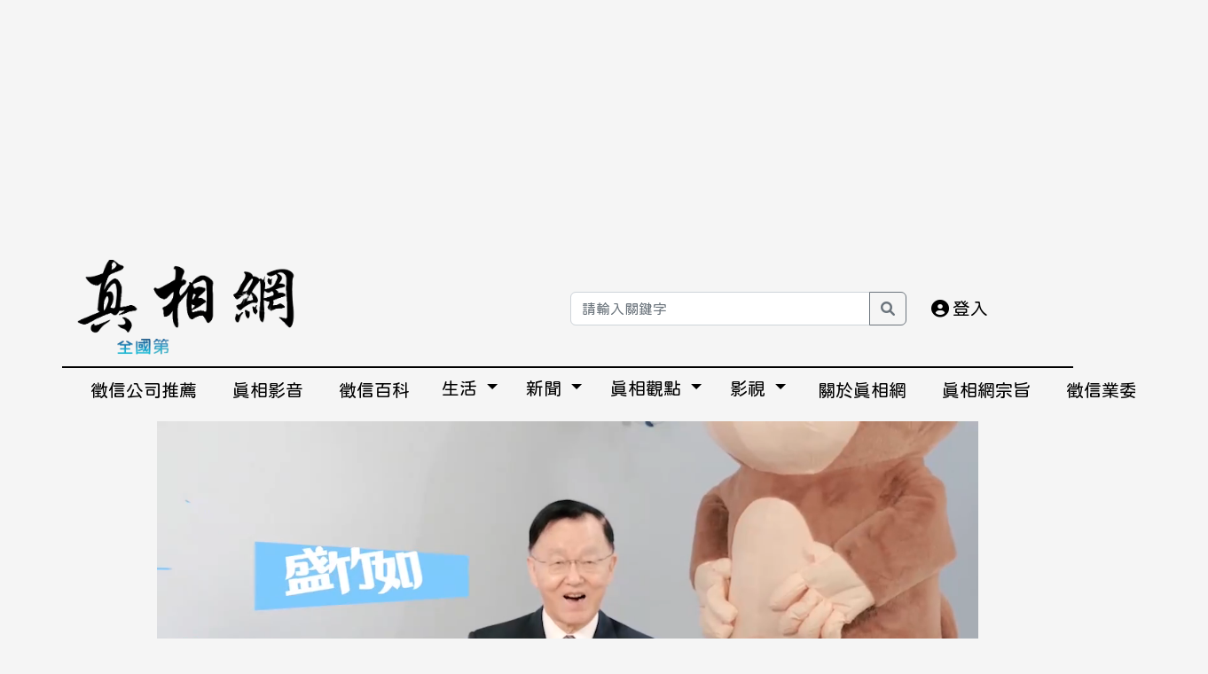

--- FILE ---
content_type: text/html; charset=utf-8
request_url: http://yougot.com.tw/index/index/read/id/35.html
body_size: 44154
content:
<!DOCTYPE html>
<html lang="en">
<head>
    <meta charset="UTF-8">
    <meta http-equiv="X-UA-Compatible" content="IE=edge">
    <meta name="viewport" content="width=device-width, initial-scale=1.0">
    <title>陸「小三勸退師」竄紅　收費百萬照買單</title>
    <meta name="description" content="【成立宗旨】 偵探（Detective）是負責調查案件、偵緝探查的行業，無論在古今中外，都在官署辦案領域之外，扮演著重要的互補、救濟角色。面對工商業社會複雜的人際關係，任何人隨時隨地都可能遇上婚姻、財務、消費、交易等糾紛，在國外稱為「偵探社」的徵信社，其重要性也愈漸提高。 但隨著相關法令日新月異、科技設備推陳出新，徵信社從業人員的科學辦案素養，也必須不斷與時俱進。因此社會大眾在選擇徵信社時，亟需一座專業的平台，始能滿足需求並保障權益。 《真相網╱TRUTH》成立的宗旨，是希望在網路時代已然來臨的今天，為社會大眾打造一座「T（專業的）．R（可靠的）．U（效能的）．T（科技的）．H（人性的）」五合一平台。 Technical╱專業的 在知識經濟時代，提供專業的工商徵信調查、排除婚姻障礙、法律諮詢扶助、熱門新聞解讀等相關資訊與知識。" />
    <meta name="keywords" content="真相網,新聞" />
    <meta name="news_keywords" content="真相網" />
    <meta name="generator" content="真相網" />
    <meta property="og:type" content="website" />
    <meta property="og:site_name" content="真相網" />
    <meta property="og:url" content="https://www.yougot.com.tw/index/index/read/id/35.html" />
    <meta property="og:title" content="真相網" />
    <meta property="og:description" content="提供知識、真實、需求等優質文章及最專業的徵信社相關訊息" />
    <meta property="og:image" content="http://www.yougot.com.tw/static/images/logo/yougot.png" />
    <meta property="og:image:alt" content="真相網" />
    <meta property="og:image:type" content="image/png" />
    <meta property="og:image:width" content="196" />
    <meta property="og:image:height" content="196" />
    <meta property="og:locale" content="zh-Hant-TW" />
    <meta itemprop="name" content="真相網" />
    <meta itemprop="description" content="提供知識、真實、需求等優質文章及最專業的徵信社相關訊息，真相網專業偵探和徵信業系列報導，妻子如何增強對丈夫的吸引力，真相網為您把關，帶您找出真相！" />
    <link rel="shortcut icon" href="/static/images/icon/favicon.ico">
    <link rel="stylesheet" href="/static/styles/bootstrap.min.css">
    <link rel="stylesheet" href="https://cdnjs.cloudflare.com/ajax/libs/font-awesome/6.1.1/css/all.min.css">
    <link rel="stylesheet" href="https://cdn.jsdelivr.net/npm/bootstrap-icons@1.3.0/font/bootstrap-icons.css"/>
    <link rel="stylesheet" href="/static/styles/styles.css">
    <link rel="stylesheet" href="/static/styles/all.css">
    <link rel="stylesheet" href="/static/styles/all3.css">
    <link rel="stylesheet" href="https://cdnjs.cloudflare.com/ajax/libs/Swiper/4.5.0/css/swiper.min.css">
        <script async src="https://pagead2.googlesyndication.com/pagead/js/adsbygoogle.js?client=ca-pub-7020507159390290"
        crossorigin="anonymous"></script>
    <ins class="adsbygoogle"
        style="display:block; text-align:center;"
        data-ad-layout="in-article"
        data-ad-format="fluid"
        data-ad-client="ca-pub-7020507159390290"
        data-ad-slot="4109021693"></ins>
    <script>
        (adsbygoogle = window.adsbygoogle || []).push({});
    </script>
    <!-- Google Tag Manager -->
    <script>(function(w,d,s,l,i){w[l]=w[l]||[];w[l].push({'gtm.start':
    new Date().getTime(),event:'gtm.js'});var f=d.getElementsByTagName(s)[0],
    j=d.createElement(s),dl=l!='dataLayer'?'&l='+l:'';j.async=true;j.src=
    'https://www.googletagmanager.com/gtm.js?id='+i+dl;f.parentNode.insertBefore(j,f);
    })(window,document,'script','dataLayer','GTM-PDVZJ24');</script>
    <!-- End Google Tag Manager -->
    <style>
    .swiper-pagination {
        position: absolute;
        bottom: 0;
        right: 40%;
        width: auto !important;
        left: auto !important;
        margin: 0;
    }
    .swiper-pagination-bullet {
        border-radius: 50%;
        width: 15px;
        height: 15px;
        text-align: center;
        line-height: 30px;
        font-size: 12px;
        color:#000;
        opacity: 1;
        margin: 0 5px;
        background: rgba(0,0,0,);
    }
    .swiper-pagination-bullet-active {
        color:#fff;
        background: #007aff;
    }
    .line-img{
        width: 30%;
    }
    @media (max-width: 767px){
        .line-img {
            width: 50%;
        }
    }
    </style>
</head>
<body>
    <!-- Google Tag Manager (noscript) -->
    <noscript><iframe src="https://www.googletagmanager.com/ns.html?id=GTM-PDVZJ24"
    height="0" width="0" style="display:none;visibility:hidden"></iframe></noscript>
    <!-- End Google Tag Manager (noscript) -->
    <header style="background-color:#f5f5f5;">
    <nav class="navbar navbar-expand-lg" id="nav">
        <div class="container nav-line">
            <a class="navbar-brand" href="/index/index/index.html">
                <div class="logo">
                </div>
            </a>
            <hr>
            <button class="navbar-toggler mr-2" type="button" data-bs-toggle="offcanvas" data-bs-target="#offcanvasNavbar" aria-controls="offcanvasNavbar">
                <span class="navbar-toggler-icon"></span>
            </button>
            <div class="offcanvas offcanvas-end offcanvas-xl menu" tabindex="-1" id="offcanvasNavbar" aria-labelledby="offcanvasNavbarLabel">
                <div class="offcanvas-header">
                    <a href="/index/index/index.html">
                        <div class="logo" id="offcanvasNavbarLabel"></div>
                    </a>                    
                    <button type="button" class="btn-close" data-bs-dismiss="offcanvas" aria-label="Close"></button>
                </div>
                <div class="offcanvas-body">
                    <ul class="navbar-nav justify-content-end align-items-center flex-grow-1 pe-3">
                        <li class="nav-item view-mobile site-nav">
                            <a class="dropdown-item" href="/index/index/service.html">
                                徵信公司推薦
                            </a>
                        </li>
                                                <li class="nav-item view-mobile site-nav">
                            <a href="/index/index/theme/id/4.html" class="dropdown-item">真相影音</a>
                        </li>
                                                <li class="nav-item view-mobile site-nav">
                            <a href="/index/index/theme/id/7.html" class="dropdown-item">徵信百科</a>
                        </li>
                                                <li class="nav-item view-mobile site-nav">
                            <a href="/index/index/theme/id/1.html" class="dropdown-item">生活</a>
                        </li>
                                                <li class="nav-item view-mobile site-nav">
                            <a href="/index/index/theme/id/2.html" class="dropdown-item">新聞</a>
                        </li>
                                                <li class="nav-item view-mobile site-nav">
                            <a href="/index/index/theme/id/5.html" class="dropdown-item">真相觀點</a>
                        </li>
                                                <li class="nav-item view-mobile site-nav">
                            <a href="/index/index/theme/id/6.html" class="dropdown-item">影視</a>
                        </li>
                                                <li class="nav-item view-mobile site-nav">
                            <a class="dropdown-item" href="/index/index/about.html">
                                關於真相網
                            </a>
                        </li>
                        <li class="nav-item view-mobile site-nav">
                            <a class="dropdown-item" href="/index/index/purpose.html">
                                真相網宗旨
                            </a>
                        </li>
                        <li class="nav-item view-mobile site-nav">
                            <a class="dropdown-item" href="/index/index/notice.html">
                                徵信業委託須知
                            </a>
                        </li>
                        <li class="nav-item menu-li">
                            <form class="d-flex search-text" style="margin-bottom: 0;" role="search" action="/index/index/search.html" method="get" enctype="multipart/form-data">
                                <div class="input-group">
                                    <input type="text" class="form-control" name="search-content" placeholder="請輸入關鍵字" aria-label="Recipient's username" aria-describedby="button-addon2">
                                    <button class="btn btn-outline-secondary" type="submit" id="button-addon2"><i class="fa fa-search"></i></button>
                                </div>
                            </form>
                        </li>
                                                <li class="nav-item menu-li menu-lg">                            
                            <a class="nav-link" href="/index/user/login.html">
                                <i class="fa fa-user-circle me-1" aria-hidden="true"></i>登入
                            </a>
                        </li>
                                          
                    </ul>
                </div>
            </div>
        </div>
    </nav>
</header>
<section class="" style="background-color:#f5f5f5;">
    <div class="container">
        <div class="row">
            <div class="col-xl-12 col-lg-12 col-md-12 col-sm-12">
                <div class="view-pc">
                    <nav class="nav">
                        <div class="nav-section">
                            <ul class="nav-list">
                                <li class="nav-item">
                                    <a class="dropdown-item" href="/index/index/service.html">
                                        徵信公司推薦
                                    </a>
                                </li>
                                                                <li class="nav-item">
                                    <a href="/index/index/theme/id/4.html" class="dropdown-item">
                                        真相影音                                    </a>
                                </li>
                                                                <li class="nav-item">
                                    <a href="/index/index/theme/id/7.html" class="dropdown-item">徵信百科</a>
                                </li>
                                                                <li class="nav-item dropdown" style="padding: 0;">
                                    <a class="nav-link dropdown-toggle" href="#" id="navbarDropdown" role="button" data-bs-toggle="dropdown" aria-expanded="false">
                                        生活
                                    </a>
                                    <ul class="dropdown-menu" aria-labelledby="navbarDropdown">
                                                                                <li>
                                            <a href="/index/index/theme/id/20.html" class="dropdown-item">
                                                美食                                                
                                            </a>
                                        </li>
                                                                                <li>
                                            <a href="/index/index/theme/id/21.html" class="dropdown-item">
                                                新知識                                                
                                            </a>
                                        </li>
                                                                                <li>
                                            <a href="/index/index/theme/id/22.html" class="dropdown-item">
                                                健康                                                
                                            </a>
                                        </li>
                                                                                <li>
                                            <a href="/index/index/theme/id/23.html" class="dropdown-item">
                                                文化                                                
                                            </a>
                                        </li>
                                                                                <li>
                                            <a href="/index/index/theme/id/24.html" class="dropdown-item">
                                                男女話題                                                
                                            </a>
                                        </li>
                                                                                <li>
                                            <a href="/index/index/theme/id/25.html" class="dropdown-item">
                                                家庭話題                                                
                                            </a>
                                        </li>
                                                                                <li>
                                            <a href="/index/index/theme/id/34.html" class="dropdown-item">
                                                財經                                                
                                            </a>
                                        </li>
                                                                      
                                    </ul>
                                </li>
                                <li class="nav-item dropdown" style="padding: 0;">
                                    <a class="nav-link dropdown-toggle" href="#" id="navbarDropdown" role="button" data-bs-toggle="dropdown" aria-expanded="false">
                                        新聞
                                    </a>
                                    <ul class="dropdown-menu" aria-labelledby="navbarDropdown">
                                                                                <li>
                                            <a href="/index/index/theme/id/29.html" class="dropdown-item">
                                                焦點                                            </a>
                                        </li>
                                                                                <li>
                                            <a href="/index/index/theme/id/30.html" class="dropdown-item">
                                                社會                                            </a>
                                        </li>
                                                                                <li>
                                            <a href="/index/index/theme/id/33.html" class="dropdown-item">
                                                國際                                            </a>
                                        </li>
                                                                       
                                    </ul>
                                </li>
                                <li class="nav-item dropdown" style="padding: 0;">
                                    <a class="nav-link dropdown-toggle" href="#" id="navbarDropdown" role="button" data-bs-toggle="dropdown" aria-expanded="false">
                                        真相觀點
                                    </a>
                                    <ul class="dropdown-menu" aria-labelledby="navbarDropdown">
                                                                                <li>
                                            <a href="/index/index/theme/id/26.html" class="dropdown-item">
                                                徵信服務項目                                            </a>
                                        </li>
                                                                        
                                    </ul>
                                </li> 
                                <li class="nav-item dropdown" style="padding: 0;">
                                    <a class="nav-link dropdown-toggle" href="#" id="navbarDropdown" role="button" data-bs-toggle="dropdown" aria-expanded="false">
                                        影視
                                    </a>
                                    <ul class="dropdown-menu" aria-labelledby="navbarDropdown">      
                                                                                <li>
                                            <a href="/index/index/theme/id/27.html" class="dropdown-item">
                                                娛樂頭條                                            </a>
                                        </li>
                                                             
                                    </ul>
                                </li>   
                                <li class="nav-item">
                                    <a class="dropdown-item" href="/index/index/about.html">
                                        關於真相網
                                    </a>
                                </li>
                                <li class="nav-item">
                                    <a class="dropdown-item" href="/index/index/purpose.html">
                                        真相網宗旨
                                    </a>
                                </li>
                                <li class="nav-item">
                                    <a class="dropdown-item" href="/index/index/notice.html">
                                        徵信業委託須知
                                    </a>
                                </li>
                            </ul>
                        </div>
                    </nav>
                </div>
                <div class="view-mobile">
                    <nav class="nav">
                        <div class="nav-section">
                            <ul class="nav-list">
                                <li class="nav-item">
                                    <a class="dropdown-item" href="/index/index/service.html">
                                        徵信公司推薦
                                    </a>
                                </li>
                                                                <li class="nav-item">
                                    <a href="/index/index/theme/id/4.html" class="dropdown-item">真相影音</a>
                                </li>
                                                                <li class="nav-item">
                                    <a href="/index/index/theme/id/7.html" class="dropdown-item">徵信百科</a>
                                </li>
                                                                <li class="nav-item">
                                    <a href="/index/index/theme/id/1.html" class="dropdown-item">生活</a>
                                </li>
                                                                <li class="nav-item">
                                    <a href="/index/index/theme/id/2.html" class="dropdown-item">新聞</a>
                                </li>
                                                                <li class="nav-item">
                                    <a href="/index/index/theme/id/5.html" class="dropdown-item">真相觀點</a>
                                </li>
                                                                <li class="nav-item">
                                    <a href="/index/index/theme/id/6.html" class="dropdown-item">影視</a>
                                </li>
                                                                <li class="nav-item">
                                    <a class="dropdown-item" href="/index/index/about.html">
                                        關於真相網
                                    </a>
                                </li>
                                <li class="nav-item">
                                    <a class="dropdown-item" href="/index/index/purpose.html">
                                        真相網宗旨
                                    </a>
                                </li>
                                <li class="nav-item">
                                    <a class="dropdown-item" href="/index/index/notice.html">
                                        徵信業委託須知
                                    </a>
                                </li>
                            </ul>
                        </div>
                    </nav>
                </div>
            </div>
        </div>
    </div>
</section>
<section>
    <div class="container">
        <div class="row justify-content-center">
            <div class="col-xl-10 col-lg-10 col-md-12 col-sm-12 ">
                <div class="swiper-container2 swiper-no-swiping">
                    <div class="swiper-wrapper">
                        <div class="swiper-slide">
                            <video autoplay muted loop class="myVideo">
                                <source src="/static/video/0.mp4" type="video/mp4">
                            </video>
                        </div>
                        <div class="swiper-slide">
                            <video autoplay muted loop class="myVideo">
                                <source src="/static/video/1.mp4" type="video/mp4">
                            </video>
                        </div>                        
                    </div>
                </div>
            </div>
        </div>
    </div>
</section>









<script src="/static/scripts/jquery-3.1.0.js"></script>
<script src="https://cdnjs.cloudflare.com/ajax/libs/Swiper/4.5.0/js/swiper.min.js"></script>
<script>
    $(function(){
        $("input").change(function(){
            $(this).val($(this).val().trim());
        });
        String.prototype.trim=function(){
            return this.replace(/(^\s*)|(\s*$)/g, "");
        }
    })
</script>

<script>
    var swiper = new Swiper('.swiper-container2', {
        // speed: 800,
        mousewheelControl: true,
        slidesPerView: 'auto',
        // autoplay: true,
        autoplay: {
            delay: 35000,
            disableOnInteraction: false,
        },
        loop:true,
        slidesPerView: 1,
    });
</script>
    <main>
        <section class="py-3">
            <div class="container">
                <div class="row">
                    <div class="col-12">
                        <div class="slider responsive swiper-container" style="box-shadow: rgba(100, 100, 111, 0.8) 0px 7px 10px 0px;">
                            <div class="swiper-wrapper">
                                                                <div class="swiper-slide">
                                    <div class="Information pc-banner">
                                        <div class="news">
                                            <a href="/index/index/read/id/10.html" class="InformationContainer">                      
                                                <div class="InformationAll">
                                                    <div class="Information_head me-3">
                                                        <div class="lable">
                                                            最新消息
                                                        </div>
                                                    </div>
                                                    <div class="Information_foot">
                                                        <p class="ellipsis">
                                                            <span style="font-weight: bold;">詐騙蒐證</span>
                                                        </p> 
                                                    </div>
                                                </div>
                                            </a>
                                        </div>
                                    </div>
                                </div>
                                                                <div class="swiper-slide">
                                    <div class="Information pc-banner">
                                        <div class="news">
                                            <a href="/index/index/read/id/103.html" class="InformationContainer">                      
                                                <div class="InformationAll">
                                                    <div class="Information_head me-3">
                                                        <div class="lable">
                                                            最新消息
                                                        </div>
                                                    </div>
                                                    <div class="Information_foot">
                                                        <p class="ellipsis">
                                                            <span style="font-weight: bold;">第二次世界大戰：全球性災難與戰後秩序的重建</span>
                                                        </p> 
                                                    </div>
                                                </div>
                                            </a>
                                        </div>
                                    </div>
                                </div>
                                                                <div class="swiper-slide">
                                    <div class="Information pc-banner">
                                        <div class="news">
                                            <a href="/index/index/read/id/73.html" class="InformationContainer">                      
                                                <div class="InformationAll">
                                                    <div class="Information_head me-3">
                                                        <div class="lable">
                                                            最新消息
                                                        </div>
                                                    </div>
                                                    <div class="Information_foot">
                                                        <p class="ellipsis">
                                                            <span style="font-weight: bold;">區塊鏈技術的應用領域與商機：深入探索區塊鏈革命</span>
                                                        </p> 
                                                    </div>
                                                </div>
                                            </a>
                                        </div>
                                    </div>
                                </div>
                                                                <div class="swiper-slide">
                                    <div class="Information pc-banner">
                                        <div class="news">
                                            <a href="/index/index/read/id/50.html" class="InformationContainer">                      
                                                <div class="InformationAll">
                                                    <div class="Information_head me-3">
                                                        <div class="lable">
                                                            最新消息
                                                        </div>
                                                    </div>
                                                    <div class="Information_foot">
                                                        <p class="ellipsis">
                                                            <span style="font-weight: bold;">如何預防失智？有效措施保護腦力健康</span>
                                                        </p> 
                                                    </div>
                                                </div>
                                            </a>
                                        </div>
                                    </div>
                                </div>
                                                                <div class="swiper-slide">
                                    <div class="Information pc-banner">
                                        <div class="news">
                                            <a href="/index/index/read/id/48.html" class="InformationContainer">                      
                                                <div class="InformationAll">
                                                    <div class="Information_head me-3">
                                                        <div class="lable">
                                                            最新消息
                                                        </div>
                                                    </div>
                                                    <div class="Information_foot">
                                                        <p class="ellipsis">
                                                            <span style="font-weight: bold;">探索台灣美食文化的瑰寶&mdash;&mdash;牛肉麵的歷史、風味與魅力</span>
                                                        </p> 
                                                    </div>
                                                </div>
                                            </a>
                                        </div>
                                    </div>
                                </div>
                                                                <div class="swiper-slide">
                                    <div class="Information pc-banner">
                                        <div class="news">
                                            <a href="/index/index/read/id/145.html" class="InformationContainer">                      
                                                <div class="InformationAll">
                                                    <div class="Information_head me-3">
                                                        <div class="lable">
                                                            最新消息
                                                        </div>
                                                    </div>
                                                    <div class="Information_foot">
                                                        <p class="ellipsis">
                                                            <span style="font-weight: bold;">《末代皇帝》囚禁他的究竟是紫禁城，還是身而為人的世間</span>
                                                        </p> 
                                                    </div>
                                                </div>
                                            </a>
                                        </div>
                                    </div>
                                </div>
                                                                <div class="swiper-slide">
                                    <div class="Information pc-banner">
                                        <div class="news">
                                            <a href="/index/index/read/id/128.html" class="InformationContainer">                      
                                                <div class="InformationAll">
                                                    <div class="Information_head me-3">
                                                        <div class="lable">
                                                            最新消息
                                                        </div>
                                                    </div>
                                                    <div class="Information_foot">
                                                        <p class="ellipsis">
                                                            <span style="font-weight: bold;">《寄生上流》：勇奪2019年四項奧斯卡大獎，究竟憑的是什麼？</span>
                                                        </p> 
                                                    </div>
                                                </div>
                                            </a>
                                        </div>
                                    </div>
                                </div>
                                                                <div class="swiper-slide">
                                    <div class="Information pc-banner">
                                        <div class="news">
                                            <a href="/index/index/read/id/2.html" class="InformationContainer">                      
                                                <div class="InformationAll">
                                                    <div class="Information_head me-3">
                                                        <div class="lable">
                                                            最新消息
                                                        </div>
                                                    </div>
                                                    <div class="Information_foot">
                                                        <p class="ellipsis">
                                                            <span style="font-weight: bold;">法律諮詢</span>
                                                        </p> 
                                                    </div>
                                                </div>
                                            </a>
                                        </div>
                                    </div>
                                </div>
                                                                <div class="swiper-slide">
                                    <div class="Information pc-banner">
                                        <div class="news">
                                            <a href="/index/index/read/id/72.html" class="InformationContainer">                      
                                                <div class="InformationAll">
                                                    <div class="Information_head me-3">
                                                        <div class="lable">
                                                            最新消息
                                                        </div>
                                                    </div>
                                                    <div class="Information_foot">
                                                        <p class="ellipsis">
                                                            <span style="font-weight: bold;">加密貨幣種類大揭秘：探索不同類型的數字貨幣世界</span>
                                                        </p> 
                                                    </div>
                                                </div>
                                            </a>
                                        </div>
                                    </div>
                                </div>
                                                                <div class="swiper-slide">
                                    <div class="Information pc-banner">
                                        <div class="news">
                                            <a href="/index/index/read/id/170.html" class="InformationContainer">                      
                                                <div class="InformationAll">
                                                    <div class="Information_head me-3">
                                                        <div class="lable">
                                                            最新消息
                                                        </div>
                                                    </div>
                                                    <div class="Information_foot">
                                                        <p class="ellipsis">
                                                            <span style="font-weight: bold;">國華徵信蜘蛛網，跨國爭取監護權的真實案例！盛竹如唯一推薦，國華徵信社！</span>
                                                        </p> 
                                                    </div>
                                                </div>
                                            </a>
                                        </div>
                                    </div>
                                </div>
                                                                <div class="swiper-slide">
                                    <div class="Information pc-banner">
                                        <div class="news">
                                            <a href="/index/index/read/id/17.html" class="InformationContainer">                      
                                                <div class="InformationAll">
                                                    <div class="Information_head me-3">
                                                        <div class="lable">
                                                            最新消息
                                                        </div>
                                                    </div>
                                                    <div class="Information_foot">
                                                        <p class="ellipsis">
                                                            <span style="font-weight: bold;">劈腿的喜悅</span>
                                                        </p> 
                                                    </div>
                                                </div>
                                            </a>
                                        </div>
                                    </div>
                                </div>
                                                                <div class="swiper-slide">
                                    <div class="Information pc-banner">
                                        <div class="news">
                                            <a href="/index/index/read/id/119.html" class="InformationContainer">                      
                                                <div class="InformationAll">
                                                    <div class="Information_head me-3">
                                                        <div class="lable">
                                                            最新消息
                                                        </div>
                                                    </div>
                                                    <div class="Information_foot">
                                                        <p class="ellipsis">
                                                            <span style="font-weight: bold;">好書推薦─為誰辯護：判決之外，11個法律故事的人性思考</span>
                                                        </p> 
                                                    </div>
                                                </div>
                                            </a>
                                        </div>
                                    </div>
                                </div>
                                                                <div class="swiper-slide">
                                    <div class="Information pc-banner">
                                        <div class="news">
                                            <a href="/index/index/read/id/110.html" class="InformationContainer">                      
                                                <div class="InformationAll">
                                                    <div class="Information_head me-3">
                                                        <div class="lable">
                                                            最新消息
                                                        </div>
                                                    </div>
                                                    <div class="Information_foot">
                                                        <p class="ellipsis">
                                                            <span style="font-weight: bold;">安胎的重要性及有效方法</span>
                                                        </p> 
                                                    </div>
                                                </div>
                                            </a>
                                        </div>
                                    </div>
                                </div>
                                                                <div class="swiper-slide">
                                    <div class="Information pc-banner">
                                        <div class="news">
                                            <a href="/index/index/read/id/165.html" class="InformationContainer">                      
                                                <div class="InformationAll">
                                                    <div class="Information_head me-3">
                                                        <div class="lable">
                                                            最新消息
                                                        </div>
                                                    </div>
                                                    <div class="Information_foot">
                                                        <p class="ellipsis">
                                                            <span style="font-weight: bold;">徵信社【應收帳款】部門-業務部門簡介 一統徵信</span>
                                                        </p> 
                                                    </div>
                                                </div>
                                            </a>
                                        </div>
                                    </div>
                                </div>
                                                                <div class="swiper-slide">
                                    <div class="Information pc-banner">
                                        <div class="news">
                                            <a href="/index/index/read/id/54.html" class="InformationContainer">                      
                                                <div class="InformationAll">
                                                    <div class="Information_head me-3">
                                                        <div class="lable">
                                                            最新消息
                                                        </div>
                                                    </div>
                                                    <div class="Information_foot">
                                                        <p class="ellipsis">
                                                            <span style="font-weight: bold;">女人外遇的原因及如何處理</span>
                                                        </p> 
                                                    </div>
                                                </div>
                                            </a>
                                        </div>
                                    </div>
                                </div>
                                                                <div class="swiper-slide">
                                    <div class="Information pc-banner">
                                        <div class="news">
                                            <a href="/index/index/read/id/21.html" class="InformationContainer">                      
                                                <div class="InformationAll">
                                                    <div class="Information_head me-3">
                                                        <div class="lable">
                                                            最新消息
                                                        </div>
                                                    </div>
                                                    <div class="Information_foot">
                                                        <p class="ellipsis">
                                                            <span style="font-weight: bold;">醫生娘偷情內褲精液味洩底 外遇判賠75萬元</span>
                                                        </p> 
                                                    </div>
                                                </div>
                                            </a>
                                        </div>
                                    </div>
                                </div>
                                                                <div class="swiper-slide">
                                    <div class="Information pc-banner">
                                        <div class="news">
                                            <a href="/index/index/read/id/39.html" class="InformationContainer">                      
                                                <div class="InformationAll">
                                                    <div class="Information_head me-3">
                                                        <div class="lable">
                                                            最新消息
                                                        </div>
                                                    </div>
                                                    <div class="Information_foot">
                                                        <p class="ellipsis">
                                                            <span style="font-weight: bold;">工商徵信顧問的價值</span>
                                                        </p> 
                                                    </div>
                                                </div>
                                            </a>
                                        </div>
                                    </div>
                                </div>
                                                                <div class="swiper-slide">
                                    <div class="Information pc-banner">
                                        <div class="news">
                                            <a href="/index/index/read/id/55.html" class="InformationContainer">                      
                                                <div class="InformationAll">
                                                    <div class="Information_head me-3">
                                                        <div class="lable">
                                                            最新消息
                                                        </div>
                                                    </div>
                                                    <div class="Information_foot">
                                                        <p class="ellipsis">
                                                            <span style="font-weight: bold;">如何發現男人七年之癢外遇徵兆？掌握關鍵迹象的方法</span>
                                                        </p> 
                                                    </div>
                                                </div>
                                            </a>
                                        </div>
                                    </div>
                                </div>
                                                                <div class="swiper-slide">
                                    <div class="Information pc-banner">
                                        <div class="news">
                                            <a href="/index/index/read/id/172.html" class="InformationContainer">                      
                                                <div class="InformationAll">
                                                    <div class="Information_head me-3">
                                                        <div class="lable">
                                                            最新消息
                                                        </div>
                                                    </div>
                                                    <div class="Information_foot">
                                                        <p class="ellipsis">
                                                            <span style="font-weight: bold;">徵信社第一品牌，盛竹如唯一推薦，國華徵信！</span>
                                                        </p> 
                                                    </div>
                                                </div>
                                            </a>
                                        </div>
                                    </div>
                                </div>
                                                                <div class="swiper-slide">
                                    <div class="Information pc-banner">
                                        <div class="news">
                                            <a href="/index/index/read/id/69.html" class="InformationContainer">                      
                                                <div class="InformationAll">
                                                    <div class="Information_head me-3">
                                                        <div class="lable">
                                                            最新消息
                                                        </div>
                                                    </div>
                                                    <div class="Information_foot">
                                                        <p class="ellipsis">
                                                            <span style="font-weight: bold;">了解萊特幣（Litecoin）：加密貨幣市場的重要角色</span>
                                                        </p> 
                                                    </div>
                                                </div>
                                            </a>
                                        </div>
                                    </div>
                                </div>
                                                                <div class="swiper-slide">
                                    <div class="Information pc-banner">
                                        <div class="news">
                                            <a href="/index/index/read/id/102.html" class="InformationContainer">                      
                                                <div class="InformationAll">
                                                    <div class="Information_head me-3">
                                                        <div class="lable">
                                                            最新消息
                                                        </div>
                                                    </div>
                                                    <div class="Information_foot">
                                                        <p class="ellipsis">
                                                            <span style="font-weight: bold;">如何避免第三次世界大戰：建立和平、合作和國際穩定的道路</span>
                                                        </p> 
                                                    </div>
                                                </div>
                                            </a>
                                        </div>
                                    </div>
                                </div>
                                                                <div class="swiper-slide">
                                    <div class="Information pc-banner">
                                        <div class="news">
                                            <a href="/index/index/read/id/166.html" class="InformationContainer">                      
                                                <div class="InformationAll">
                                                    <div class="Information_head me-3">
                                                        <div class="lable">
                                                            最新消息
                                                        </div>
                                                    </div>
                                                    <div class="Information_foot">
                                                        <p class="ellipsis">
                                                            <span style="font-weight: bold;">徵信社【文書鑑定】部門-業務部門簡介 一統徵信</span>
                                                        </p> 
                                                    </div>
                                                </div>
                                            </a>
                                        </div>
                                    </div>
                                </div>
                                                                <div class="swiper-slide">
                                    <div class="Information pc-banner">
                                        <div class="news">
                                            <a href="/index/index/read/id/157.html" class="InformationContainer">                      
                                                <div class="InformationAll">
                                                    <div class="Information_head me-3">
                                                        <div class="lable">
                                                            最新消息
                                                        </div>
                                                    </div>
                                                    <div class="Information_foot">
                                                        <p class="ellipsis">
                                                            <span style="font-weight: bold;">【侵害配偶權】-誰說通姦除罪化就不能抓！ 一統徵信社副董經驗談</span>
                                                        </p> 
                                                    </div>
                                                </div>
                                            </a>
                                        </div>
                                    </div>
                                </div>
                                                                <div class="swiper-slide">
                                    <div class="Information pc-banner">
                                        <div class="news">
                                            <a href="/index/index/read/id/97.html" class="InformationContainer">                      
                                                <div class="InformationAll">
                                                    <div class="Information_head me-3">
                                                        <div class="lable">
                                                            最新消息
                                                        </div>
                                                    </div>
                                                    <div class="Information_foot">
                                                        <p class="ellipsis">
                                                            <span style="font-weight: bold;">避免冤獄產生：保護公正與人權的重要措施</span>
                                                        </p> 
                                                    </div>
                                                </div>
                                            </a>
                                        </div>
                                    </div>
                                </div>
                                                                <div class="swiper-slide">
                                    <div class="Information pc-banner">
                                        <div class="news">
                                            <a href="/index/index/read/id/118.html" class="InformationContainer">                      
                                                <div class="InformationAll">
                                                    <div class="Information_head me-3">
                                                        <div class="lable">
                                                            最新消息
                                                        </div>
                                                    </div>
                                                    <div class="Information_foot">
                                                        <p class="ellipsis">
                                                            <span style="font-weight: bold;">一棵凋零的樹：《性愛成癮的女人》</span>
                                                        </p> 
                                                    </div>
                                                </div>
                                            </a>
                                        </div>
                                    </div>
                                </div>
                                                                <div class="swiper-slide">
                                    <div class="Information pc-banner">
                                        <div class="news">
                                            <a href="/index/index/read/id/138.html" class="InformationContainer">                      
                                                <div class="InformationAll">
                                                    <div class="Information_head me-3">
                                                        <div class="lable">
                                                            最新消息
                                                        </div>
                                                    </div>
                                                    <div class="Information_foot">
                                                        <p class="ellipsis">
                                                            <span style="font-weight: bold;">《惡鄰拼圖》：人物眾多仍井井有條的懸疑恐怖片</span>
                                                        </p> 
                                                    </div>
                                                </div>
                                            </a>
                                        </div>
                                    </div>
                                </div>
                                                                <div class="swiper-slide">
                                    <div class="Information pc-banner">
                                        <div class="news">
                                            <a href="/index/index/read/id/174.html" class="InformationContainer">                      
                                                <div class="InformationAll">
                                                    <div class="Information_head me-3">
                                                        <div class="lable">
                                                            最新消息
                                                        </div>
                                                    </div>
                                                    <div class="Information_foot">
                                                        <p class="ellipsis">
                                                            <span style="font-weight: bold;">一日徵信社 外遇的真相就是這麼直接!   一統徵信社</span>
                                                        </p> 
                                                    </div>
                                                </div>
                                            </a>
                                        </div>
                                    </div>
                                </div>
                                                                <div class="swiper-slide">
                                    <div class="Information pc-banner">
                                        <div class="news">
                                            <a href="/index/index/read/id/16.html" class="InformationContainer">                      
                                                <div class="InformationAll">
                                                    <div class="Information_head me-3">
                                                        <div class="lable">
                                                            最新消息
                                                        </div>
                                                    </div>
                                                    <div class="Information_foot">
                                                        <p class="ellipsis">
                                                            <span style="font-weight: bold;">姦殺女模求死刑 梁女烏龍遭押不起訴可冤賠</span>
                                                        </p> 
                                                    </div>
                                                </div>
                                            </a>
                                        </div>
                                    </div>
                                </div>
                                                                <div class="swiper-slide">
                                    <div class="Information pc-banner">
                                        <div class="news">
                                            <a href="/index/index/read/id/146.html" class="InformationContainer">                      
                                                <div class="InformationAll">
                                                    <div class="Information_head me-3">
                                                        <div class="lable">
                                                            最新消息
                                                        </div>
                                                    </div>
                                                    <div class="Information_foot">
                                                        <p class="ellipsis">
                                                            <span style="font-weight: bold;">火場逃生守則</span>
                                                        </p> 
                                                    </div>
                                                </div>
                                            </a>
                                        </div>
                                    </div>
                                </div>
                                                                <div class="swiper-slide">
                                    <div class="Information pc-banner">
                                        <div class="news">
                                            <a href="/index/index/read/id/116.html" class="InformationContainer">                      
                                                <div class="InformationAll">
                                                    <div class="Information_head me-3">
                                                        <div class="lable">
                                                            最新消息
                                                        </div>
                                                    </div>
                                                    <div class="Information_foot">
                                                        <p class="ellipsis">
                                                            <span style="font-weight: bold;">到底為什麼要出軌？都是為了尋求刺激嗎？會外遇的男女特徵又是什麼？先生外遇可以找哪家徵信社？</span>
                                                        </p> 
                                                    </div>
                                                </div>
                                            </a>
                                        </div>
                                    </div>
                                </div>
                                                                <div class="swiper-slide">
                                    <div class="Information pc-banner">
                                        <div class="news">
                                            <a href="/index/index/read/id/106.html" class="InformationContainer">                      
                                                <div class="InformationAll">
                                                    <div class="Information_head me-3">
                                                        <div class="lable">
                                                            最新消息
                                                        </div>
                                                    </div>
                                                    <div class="Information_foot">
                                                        <p class="ellipsis">
                                                            <span style="font-weight: bold;">登陸月球陰謀論：揭開真相的追尋與辯論</span>
                                                        </p> 
                                                    </div>
                                                </div>
                                            </a>
                                        </div>
                                    </div>
                                </div>
                                                                <div class="swiper-slide">
                                    <div class="Information pc-banner">
                                        <div class="news">
                                            <a href="/index/index/read/id/161.html" class="InformationContainer">                      
                                                <div class="InformationAll">
                                                    <div class="Information_head me-3">
                                                        <div class="lable">
                                                            最新消息
                                                        </div>
                                                    </div>
                                                    <div class="Information_foot">
                                                        <p class="ellipsis">
                                                            <span style="font-weight: bold;">徵信社【婚前徵信】部門-業務部門簡介 一統徵信</span>
                                                        </p> 
                                                    </div>
                                                </div>
                                            </a>
                                        </div>
                                    </div>
                                </div>
                                                                <div class="swiper-slide">
                                    <div class="Information pc-banner">
                                        <div class="news">
                                            <a href="/index/index/read/id/88.html" class="InformationContainer">                      
                                                <div class="InformationAll">
                                                    <div class="Information_head me-3">
                                                        <div class="lable">
                                                            最新消息
                                                        </div>
                                                    </div>
                                                    <div class="Information_foot">
                                                        <p class="ellipsis">
                                                            <span style="font-weight: bold;">誰是中本聰？比特幣的神秘創造者</span>
                                                        </p> 
                                                    </div>
                                                </div>
                                            </a>
                                        </div>
                                    </div>
                                </div>
                                                                <div class="swiper-slide">
                                    <div class="Information pc-banner">
                                        <div class="news">
                                            <a href="/index/index/read/id/26.html" class="InformationContainer">                      
                                                <div class="InformationAll">
                                                    <div class="Information_head me-3">
                                                        <div class="lable">
                                                            最新消息
                                                        </div>
                                                    </div>
                                                    <div class="Information_foot">
                                                        <p class="ellipsis">
                                                            <span style="font-weight: bold;">女藝人自爆懷孕 挨告通姦</span>
                                                        </p> 
                                                    </div>
                                                </div>
                                            </a>
                                        </div>
                                    </div>
                                </div>
                                                                <div class="swiper-slide">
                                    <div class="Information pc-banner">
                                        <div class="news">
                                            <a href="/index/index/read/id/142.html" class="InformationContainer">                      
                                                <div class="InformationAll">
                                                    <div class="Information_head me-3">
                                                        <div class="lable">
                                                            最新消息
                                                        </div>
                                                    </div>
                                                    <div class="Information_foot">
                                                        <p class="ellipsis">
                                                            <span style="font-weight: bold;">海軍磐石軍艦群聚感染，足跡遍布十縣市</span>
                                                        </p> 
                                                    </div>
                                                </div>
                                            </a>
                                        </div>
                                    </div>
                                </div>
                                                                <div class="swiper-slide">
                                    <div class="Information pc-banner">
                                        <div class="news">
                                            <a href="/index/index/read/id/121.html" class="InformationContainer">                      
                                                <div class="InformationAll">
                                                    <div class="Information_head me-3">
                                                        <div class="lable">
                                                            最新消息
                                                        </div>
                                                    </div>
                                                    <div class="Information_foot">
                                                        <p class="ellipsis">
                                                            <span style="font-weight: bold;">《大河戀》：在過去那個年代，都有一部緩慢、美、同時感動人的電影</span>
                                                        </p> 
                                                    </div>
                                                </div>
                                            </a>
                                        </div>
                                    </div>
                                </div>
                                                                <div class="swiper-slide">
                                    <div class="Information pc-banner">
                                        <div class="news">
                                            <a href="/index/index/read/id/77.html" class="InformationContainer">                      
                                                <div class="InformationAll">
                                                    <div class="Information_head me-3">
                                                        <div class="lable">
                                                            最新消息
                                                        </div>
                                                    </div>
                                                    <div class="Information_foot">
                                                        <p class="ellipsis">
                                                            <span style="font-weight: bold;">解決欠債困擾，徵信社助您尋回欠款</span>
                                                        </p> 
                                                    </div>
                                                </div>
                                            </a>
                                        </div>
                                    </div>
                                </div>
                                                                <div class="swiper-slide">
                                    <div class="Information pc-banner">
                                        <div class="news">
                                            <a href="/index/index/read/id/5.html" class="InformationContainer">                      
                                                <div class="InformationAll">
                                                    <div class="Information_head me-3">
                                                        <div class="lable">
                                                            最新消息
                                                        </div>
                                                    </div>
                                                    <div class="Information_foot">
                                                        <p class="ellipsis">
                                                            <span style="font-weight: bold;">文書鑑定</span>
                                                        </p> 
                                                    </div>
                                                </div>
                                            </a>
                                        </div>
                                    </div>
                                </div>
                                                                <div class="swiper-slide">
                                    <div class="Information pc-banner">
                                        <div class="news">
                                            <a href="/index/index/read/id/126.html" class="InformationContainer">                      
                                                <div class="InformationAll">
                                                    <div class="Information_head me-3">
                                                        <div class="lable">
                                                            最新消息
                                                        </div>
                                                    </div>
                                                    <div class="Information_foot">
                                                        <p class="ellipsis">
                                                            <span style="font-weight: bold;">活在通姦除罪化後</span>
                                                        </p> 
                                                    </div>
                                                </div>
                                            </a>
                                        </div>
                                    </div>
                                </div>
                                                                <div class="swiper-slide">
                                    <div class="Information pc-banner">
                                        <div class="news">
                                            <a href="/index/index/read/id/99.html" class="InformationContainer">                      
                                                <div class="InformationAll">
                                                    <div class="Information_head me-3">
                                                        <div class="lable">
                                                            最新消息
                                                        </div>
                                                    </div>
                                                    <div class="Information_foot">
                                                        <p class="ellipsis">
                                                            <span style="font-weight: bold;">溫室效應：什麼是溫室效應以及它對地球的影響？</span>
                                                        </p> 
                                                    </div>
                                                </div>
                                            </a>
                                        </div>
                                    </div>
                                </div>
                                                                <div class="swiper-slide">
                                    <div class="Information pc-banner">
                                        <div class="news">
                                            <a href="/index/index/read/id/37.html" class="InformationContainer">                      
                                                <div class="InformationAll">
                                                    <div class="Information_head me-3">
                                                        <div class="lable">
                                                            最新消息
                                                        </div>
                                                    </div>
                                                    <div class="Information_foot">
                                                        <p class="ellipsis">
                                                            <span style="font-weight: bold;">薇閣汽車旅館抓姦記</span>
                                                        </p> 
                                                    </div>
                                                </div>
                                            </a>
                                        </div>
                                    </div>
                                </div>
                                                                <div class="swiper-slide">
                                    <div class="Information pc-banner">
                                        <div class="news">
                                            <a href="/index/index/read/id/70.html" class="InformationContainer">                      
                                                <div class="InformationAll">
                                                    <div class="Information_head me-3">
                                                        <div class="lable">
                                                            最新消息
                                                        </div>
                                                    </div>
                                                    <div class="Information_foot">
                                                        <p class="ellipsis">
                                                            <span style="font-weight: bold;">乙太幣（Ethereum）：區塊鏈世界的創新之星</span>
                                                        </p> 
                                                    </div>
                                                </div>
                                            </a>
                                        </div>
                                    </div>
                                </div>
                                                                <div class="swiper-slide">
                                    <div class="Information pc-banner">
                                        <div class="news">
                                            <a href="/index/index/read/id/56.html" class="InformationContainer">                      
                                                <div class="InformationAll">
                                                    <div class="Information_head me-3">
                                                        <div class="lable">
                                                            最新消息
                                                        </div>
                                                    </div>
                                                    <div class="Information_foot">
                                                        <p class="ellipsis">
                                                            <span style="font-weight: bold;">男人七年之癢的秘密？如何維持長久的婚姻關係</span>
                                                        </p> 
                                                    </div>
                                                </div>
                                            </a>
                                        </div>
                                    </div>
                                </div>
                                                                <div class="swiper-slide">
                                    <div class="Information pc-banner">
                                        <div class="news">
                                            <a href="/index/index/read/id/49.html" class="InformationContainer">                      
                                                <div class="InformationAll">
                                                    <div class="Information_head me-3">
                                                        <div class="lable">
                                                            最新消息
                                                        </div>
                                                    </div>
                                                    <div class="Information_foot">
                                                        <p class="ellipsis">
                                                            <span style="font-weight: bold;">如何照顧嬰兒：新手父母的完整指南</span>
                                                        </p> 
                                                    </div>
                                                </div>
                                            </a>
                                        </div>
                                    </div>
                                </div>
                                                                <div class="swiper-slide">
                                    <div class="Information pc-banner">
                                        <div class="news">
                                            <a href="/index/index/read/id/95.html" class="InformationContainer">                      
                                                <div class="InformationAll">
                                                    <div class="Information_head me-3">
                                                        <div class="lable">
                                                            最新消息
                                                        </div>
                                                    </div>
                                                    <div class="Information_foot">
                                                        <p class="ellipsis">
                                                            <span style="font-weight: bold;">北極熊：極地之王的生態故事</span>
                                                        </p> 
                                                    </div>
                                                </div>
                                            </a>
                                        </div>
                                    </div>
                                </div>
                                                                <div class="swiper-slide">
                                    <div class="Information pc-banner">
                                        <div class="news">
                                            <a href="/index/index/read/id/58.html" class="InformationContainer">                      
                                                <div class="InformationAll">
                                                    <div class="Information_head me-3">
                                                        <div class="lable">
                                                            最新消息
                                                        </div>
                                                    </div>
                                                    <div class="Information_foot">
                                                        <p class="ellipsis">
                                                            <span style="font-weight: bold;">證據對於訴訟的重要性；找徵信社協助蒐集證據</span>
                                                        </p> 
                                                    </div>
                                                </div>
                                            </a>
                                        </div>
                                    </div>
                                </div>
                                                                <div class="swiper-slide">
                                    <div class="Information pc-banner">
                                        <div class="news">
                                            <a href="/index/index/read/id/52.html" class="InformationContainer">                      
                                                <div class="InformationAll">
                                                    <div class="Information_head me-3">
                                                        <div class="lable">
                                                            最新消息
                                                        </div>
                                                    </div>
                                                    <div class="Information_foot">
                                                        <p class="ellipsis">
                                                            <span style="font-weight: bold;">維持家庭關係的秘訣：持續培養夫妻間的愛意</span>
                                                        </p> 
                                                    </div>
                                                </div>
                                            </a>
                                        </div>
                                    </div>
                                </div>
                                                                <div class="swiper-slide">
                                    <div class="Information pc-banner">
                                        <div class="news">
                                            <a href="/index/index/read/id/93.html" class="InformationContainer">                      
                                                <div class="InformationAll">
                                                    <div class="Information_head me-3">
                                                        <div class="lable">
                                                            最新消息
                                                        </div>
                                                    </div>
                                                    <div class="Information_foot">
                                                        <p class="ellipsis">
                                                            <span style="font-weight: bold;">探索大男人主義：一個爭議性的觀點</span>
                                                        </p> 
                                                    </div>
                                                </div>
                                            </a>
                                        </div>
                                    </div>
                                </div>
                                                                <div class="swiper-slide">
                                    <div class="Information pc-banner">
                                        <div class="news">
                                            <a href="/index/index/read/id/108.html" class="InformationContainer">                      
                                                <div class="InformationAll">
                                                    <div class="Information_head me-3">
                                                        <div class="lable">
                                                            最新消息
                                                        </div>
                                                    </div>
                                                    <div class="Information_foot">
                                                        <p class="ellipsis">
                                                            <span style="font-weight: bold;">死刑廢除與不廢除－倫理、正義與社會影響的探討</span>
                                                        </p> 
                                                    </div>
                                                </div>
                                            </a>
                                        </div>
                                    </div>
                                </div>
                                                                <div class="swiper-slide">
                                    <div class="Information pc-banner">
                                        <div class="news">
                                            <a href="/index/index/read/id/6.html" class="InformationContainer">                      
                                                <div class="InformationAll">
                                                    <div class="Information_head me-3">
                                                        <div class="lable">
                                                            最新消息
                                                        </div>
                                                    </div>
                                                    <div class="Information_foot">
                                                        <p class="ellipsis">
                                                            <span style="font-weight: bold;">應收帳款</span>
                                                        </p> 
                                                    </div>
                                                </div>
                                            </a>
                                        </div>
                                    </div>
                                </div>
                                                                <div class="swiper-slide">
                                    <div class="Information pc-banner">
                                        <div class="news">
                                            <a href="/index/index/read/id/171.html" class="InformationContainer">                      
                                                <div class="InformationAll">
                                                    <div class="Information_head me-3">
                                                        <div class="lable">
                                                            最新消息
                                                        </div>
                                                    </div>
                                                    <div class="Information_foot">
                                                        <p class="ellipsis">
                                                            <span style="font-weight: bold;">徵信社業務解析(一) 專案尋人，甚麼樣的人可以找，徵信社到底怎麼找人？</span>
                                                        </p> 
                                                    </div>
                                                </div>
                                            </a>
                                        </div>
                                    </div>
                                </div>
                                                                <div class="swiper-slide">
                                    <div class="Information pc-banner">
                                        <div class="news">
                                            <a href="/index/index/read/id/136.html" class="InformationContainer">                      
                                                <div class="InformationAll">
                                                    <div class="Information_head me-3">
                                                        <div class="lable">
                                                            最新消息
                                                        </div>
                                                    </div>
                                                    <div class="Information_foot">
                                                        <p class="ellipsis">
                                                            <span style="font-weight: bold;">那些年我們一起看過的出軌仔</span>
                                                        </p> 
                                                    </div>
                                                </div>
                                            </a>
                                        </div>
                                    </div>
                                </div>
                                                                <div class="swiper-slide">
                                    <div class="Information pc-banner">
                                        <div class="news">
                                            <a href="/index/index/read/id/132.html" class="InformationContainer">                      
                                                <div class="InformationAll">
                                                    <div class="Information_head me-3">
                                                        <div class="lable">
                                                            最新消息
                                                        </div>
                                                    </div>
                                                    <div class="Information_foot">
                                                        <p class="ellipsis">
                                                            <span style="font-weight: bold;">從Lo-Fi House看抄襲與智慧財產權</span>
                                                        </p> 
                                                    </div>
                                                </div>
                                            </a>
                                        </div>
                                    </div>
                                </div>
                                                                <div class="swiper-slide">
                                    <div class="Information pc-banner">
                                        <div class="news">
                                            <a href="/index/index/read/id/140.html" class="InformationContainer">                      
                                                <div class="InformationAll">
                                                    <div class="Information_head me-3">
                                                        <div class="lable">
                                                            最新消息
                                                        </div>
                                                    </div>
                                                    <div class="Information_foot">
                                                        <p class="ellipsis">
                                                            <span style="font-weight: bold;">從疫情世界大流行看中國大外宣爭議</span>
                                                        </p> 
                                                    </div>
                                                </div>
                                            </a>
                                        </div>
                                    </div>
                                </div>
                                                                <div class="swiper-slide">
                                    <div class="Information pc-banner">
                                        <div class="news">
                                            <a href="/index/index/read/id/149.html" class="InformationContainer">                      
                                                <div class="InformationAll">
                                                    <div class="Information_head me-3">
                                                        <div class="lable">
                                                            最新消息
                                                        </div>
                                                    </div>
                                                    <div class="Information_foot">
                                                        <p class="ellipsis">
                                                            <span style="font-weight: bold;">人情壓力無法開口要錢嗎？交給專業的來協助債務催收，別讓他人欠錢不還成常態！一統徵信社</span>
                                                        </p> 
                                                    </div>
                                                </div>
                                            </a>
                                        </div>
                                    </div>
                                </div>
                                                                <div class="swiper-slide">
                                    <div class="Information pc-banner">
                                        <div class="news">
                                            <a href="/index/index/read/id/163.html" class="InformationContainer">                      
                                                <div class="InformationAll">
                                                    <div class="Information_head me-3">
                                                        <div class="lable">
                                                            最新消息
                                                        </div>
                                                    </div>
                                                    <div class="Information_foot">
                                                        <p class="ellipsis">
                                                            <span style="font-weight: bold;">徵信社【尋人專案】部門-業務部門簡介 一統徵信</span>
                                                        </p> 
                                                    </div>
                                                </div>
                                            </a>
                                        </div>
                                    </div>
                                </div>
                                                                <div class="swiper-slide">
                                    <div class="Information pc-banner">
                                        <div class="news">
                                            <a href="/index/index/read/id/122.html" class="InformationContainer">                      
                                                <div class="InformationAll">
                                                    <div class="Information_head me-3">
                                                        <div class="lable">
                                                            最新消息
                                                        </div>
                                                    </div>
                                                    <div class="Information_foot">
                                                        <p class="ellipsis">
                                                            <span style="font-weight: bold;">小南法sud de la france，來場南歐式輕食吧</span>
                                                        </p> 
                                                    </div>
                                                </div>
                                            </a>
                                        </div>
                                    </div>
                                </div>
                                                                <div class="swiper-slide">
                                    <div class="Information pc-banner">
                                        <div class="news">
                                            <a href="/index/index/read/id/66.html" class="InformationContainer">                      
                                                <div class="InformationAll">
                                                    <div class="Information_head me-3">
                                                        <div class="lable">
                                                            最新消息
                                                        </div>
                                                    </div>
                                                    <div class="Information_foot">
                                                        <p class="ellipsis">
                                                            <span style="font-weight: bold;">元宇宙：未來數位世界的奇幻之地</span>
                                                        </p> 
                                                    </div>
                                                </div>
                                            </a>
                                        </div>
                                    </div>
                                </div>
                                                                <div class="swiper-slide">
                                    <div class="Information pc-banner">
                                        <div class="news">
                                            <a href="/index/index/read/id/135.html" class="InformationContainer">                      
                                                <div class="InformationAll">
                                                    <div class="Information_head me-3">
                                                        <div class="lable">
                                                            最新消息
                                                        </div>
                                                    </div>
                                                    <div class="Information_foot">
                                                        <p class="ellipsis">
                                                            <span style="font-weight: bold;">他們的耶路撒冷 &ndash; 疫情的「吹哨者」李文亮醫師</span>
                                                        </p> 
                                                    </div>
                                                </div>
                                            </a>
                                        </div>
                                    </div>
                                </div>
                                                                <div class="swiper-slide">
                                    <div class="Information pc-banner">
                                        <div class="news">
                                            <a href="/index/index/read/id/90.html" class="InformationContainer">                      
                                                <div class="InformationAll">
                                                    <div class="Information_head me-3">
                                                        <div class="lable">
                                                            最新消息
                                                        </div>
                                                    </div>
                                                    <div class="Information_foot">
                                                        <p class="ellipsis">
                                                            <span style="font-weight: bold;">瑞波幣（XRP）：引領金融業的創新加密貨幣</span>
                                                        </p> 
                                                    </div>
                                                </div>
                                            </a>
                                        </div>
                                    </div>
                                </div>
                                                                <div class="swiper-slide">
                                    <div class="Information pc-banner">
                                        <div class="news">
                                            <a href="/index/index/read/id/38.html" class="InformationContainer">                      
                                                <div class="InformationAll">
                                                    <div class="Information_head me-3">
                                                        <div class="lable">
                                                            最新消息
                                                        </div>
                                                    </div>
                                                    <div class="Information_foot">
                                                        <p class="ellipsis">
                                                            <span style="font-weight: bold;">國防部公開招標案件，卻是血汗合作社得標？</span>
                                                        </p> 
                                                    </div>
                                                </div>
                                            </a>
                                        </div>
                                    </div>
                                </div>
                                                                <div class="swiper-slide">
                                    <div class="Information pc-banner">
                                        <div class="news">
                                            <a href="/index/index/read/id/125.html" class="InformationContainer">                      
                                                <div class="InformationAll">
                                                    <div class="Information_head me-3">
                                                        <div class="lable">
                                                            最新消息
                                                        </div>
                                                    </div>
                                                    <div class="Information_foot">
                                                        <p class="ellipsis">
                                                            <span style="font-weight: bold;">《希望：為愛重生》：소원 (2013)面向東方黑暗的黎明</span>
                                                        </p> 
                                                    </div>
                                                </div>
                                            </a>
                                        </div>
                                    </div>
                                </div>
                                                                <div class="swiper-slide">
                                    <div class="Information pc-banner">
                                        <div class="news">
                                            <a href="/index/index/read/id/45.html" class="InformationContainer">                      
                                                <div class="InformationAll">
                                                    <div class="Information_head me-3">
                                                        <div class="lable">
                                                            最新消息
                                                        </div>
                                                    </div>
                                                    <div class="Information_foot">
                                                        <p class="ellipsis">
                                                            <span style="font-weight: bold;">雙屍命案判賠368萬 呂炳宏諷賣&quot;恐龍咖啡&quot;</span>
                                                        </p> 
                                                    </div>
                                                </div>
                                            </a>
                                        </div>
                                    </div>
                                </div>
                                                                <div class="swiper-slide">
                                    <div class="Information pc-banner">
                                        <div class="news">
                                            <a href="/index/index/read/id/162.html" class="InformationContainer">                      
                                                <div class="InformationAll">
                                                    <div class="Information_head me-3">
                                                        <div class="lable">
                                                            最新消息
                                                        </div>
                                                    </div>
                                                    <div class="Information_foot">
                                                        <p class="ellipsis">
                                                            <span style="font-weight: bold;">徵信社【大陸徵信】部門-業務部門簡介 一統徵信</span>
                                                        </p> 
                                                    </div>
                                                </div>
                                            </a>
                                        </div>
                                    </div>
                                </div>
                                                                <div class="swiper-slide">
                                    <div class="Information pc-banner">
                                        <div class="news">
                                            <a href="/index/index/read/id/44.html" class="InformationContainer">                      
                                                <div class="InformationAll">
                                                    <div class="Information_head me-3">
                                                        <div class="lable">
                                                            最新消息
                                                        </div>
                                                    </div>
                                                    <div class="Information_foot">
                                                        <p class="ellipsis">
                                                            <span style="font-weight: bold;">看國外警察怎麼對付刁民</span>
                                                        </p> 
                                                    </div>
                                                </div>
                                            </a>
                                        </div>
                                    </div>
                                </div>
                                                                <div class="swiper-slide">
                                    <div class="Information pc-banner">
                                        <div class="news">
                                            <a href="/index/index/read/id/94.html" class="InformationContainer">                      
                                                <div class="InformationAll">
                                                    <div class="Information_head me-3">
                                                        <div class="lable">
                                                            最新消息
                                                        </div>
                                                    </div>
                                                    <div class="Information_foot">
                                                        <p class="ellipsis">
                                                            <span style="font-weight: bold;">北極為什麼沒有企鵝？</span>
                                                        </p> 
                                                    </div>
                                                </div>
                                            </a>
                                        </div>
                                    </div>
                                </div>
                                                                <div class="swiper-slide">
                                    <div class="Information pc-banner">
                                        <div class="news">
                                            <a href="/index/index/read/id/137.html" class="InformationContainer">                      
                                                <div class="InformationAll">
                                                    <div class="Information_head me-3">
                                                        <div class="lable">
                                                            最新消息
                                                        </div>
                                                    </div>
                                                    <div class="Information_foot">
                                                        <p class="ellipsis">
                                                            <span style="font-weight: bold;">歧視風波，非裔黑人在廣州的機遇與困境</span>
                                                        </p> 
                                                    </div>
                                                </div>
                                            </a>
                                        </div>
                                    </div>
                                </div>
                                                                <div class="swiper-slide">
                                    <div class="Information pc-banner">
                                        <div class="news">
                                            <a href="/index/index/read/id/164.html" class="InformationContainer">                      
                                                <div class="InformationAll">
                                                    <div class="Information_head me-3">
                                                        <div class="lable">
                                                            最新消息
                                                        </div>
                                                    </div>
                                                    <div class="Information_foot">
                                                        <p class="ellipsis">
                                                            <span style="font-weight: bold;">徵信社【工商徵信】部門-業務部門簡介 一統徵信</span>
                                                        </p> 
                                                    </div>
                                                </div>
                                            </a>
                                        </div>
                                    </div>
                                </div>
                                                                <div class="swiper-slide">
                                    <div class="Information pc-banner">
                                        <div class="news">
                                            <a href="/index/index/read/id/111.html" class="InformationContainer">                      
                                                <div class="InformationAll">
                                                    <div class="Information_head me-3">
                                                        <div class="lable">
                                                            最新消息
                                                        </div>
                                                    </div>
                                                    <div class="Information_foot">
                                                        <p class="ellipsis">
                                                            <span style="font-weight: bold;">廣末涼子（Hirose Ryoko）：充滿魅力的日本女演員</span>
                                                        </p> 
                                                    </div>
                                                </div>
                                            </a>
                                        </div>
                                    </div>
                                </div>
                                                                <div class="swiper-slide">
                                    <div class="Information pc-banner">
                                        <div class="news">
                                            <a href="/index/index/read/id/167.html" class="InformationContainer">                      
                                                <div class="InformationAll">
                                                    <div class="Information_head me-3">
                                                        <div class="lable">
                                                            最新消息
                                                        </div>
                                                    </div>
                                                    <div class="Information_foot">
                                                        <p class="ellipsis">
                                                            <span style="font-weight: bold;">徵信社【法律諮詢】部門-業務部門簡介 一統徵信</span>
                                                        </p> 
                                                    </div>
                                                </div>
                                            </a>
                                        </div>
                                    </div>
                                </div>
                                                                <div class="swiper-slide">
                                    <div class="Information pc-banner">
                                        <div class="news">
                                            <a href="/index/index/read/id/40.html" class="InformationContainer">                      
                                                <div class="InformationAll">
                                                    <div class="Information_head me-3">
                                                        <div class="lable">
                                                            最新消息
                                                        </div>
                                                    </div>
                                                    <div class="Information_foot">
                                                        <p class="ellipsis">
                                                            <span style="font-weight: bold;">一統徵信工商徵信實例</span>
                                                        </p> 
                                                    </div>
                                                </div>
                                            </a>
                                        </div>
                                    </div>
                                </div>
                                                                <div class="swiper-slide">
                                    <div class="Information pc-banner">
                                        <div class="news">
                                            <a href="/index/index/read/id/29.html" class="InformationContainer">                      
                                                <div class="InformationAll">
                                                    <div class="Information_head me-3">
                                                        <div class="lable">
                                                            最新消息
                                                        </div>
                                                    </div>
                                                    <div class="Information_foot">
                                                        <p class="ellipsis">
                                                            <span style="font-weight: bold;">過度蒐證告通姦反遭訴</span>
                                                        </p> 
                                                    </div>
                                                </div>
                                            </a>
                                        </div>
                                    </div>
                                </div>
                                                                <div class="swiper-slide">
                                    <div class="Information pc-banner">
                                        <div class="news">
                                            <a href="/index/index/read/id/129.html" class="InformationContainer">                      
                                                <div class="InformationAll">
                                                    <div class="Information_head me-3">
                                                        <div class="lable">
                                                            最新消息
                                                        </div>
                                                    </div>
                                                    <div class="Information_foot">
                                                        <p class="ellipsis">
                                                            <span style="font-weight: bold;">《霸王別姬》：被譽為華人影史最佳電影，無法再現的經典。</span>
                                                        </p> 
                                                    </div>
                                                </div>
                                            </a>
                                        </div>
                                    </div>
                                </div>
                                                                <div class="swiper-slide">
                                    <div class="Information pc-banner">
                                        <div class="news">
                                            <a href="/index/index/read/id/87.html" class="InformationContainer">                      
                                                <div class="InformationAll">
                                                    <div class="Information_head me-3">
                                                        <div class="lable">
                                                            最新消息
                                                        </div>
                                                    </div>
                                                    <div class="Information_foot">
                                                        <p class="ellipsis">
                                                            <span style="font-weight: bold;">諸葛亮的卓越智謀：超越戰爭技巧的三國智者</span>
                                                        </p> 
                                                    </div>
                                                </div>
                                            </a>
                                        </div>
                                    </div>
                                </div>
                                                                <div class="swiper-slide">
                                    <div class="Information pc-banner">
                                        <div class="news">
                                            <a href="/index/index/read/id/68.html" class="InformationContainer">                      
                                                <div class="InformationAll">
                                                    <div class="Information_head me-3">
                                                        <div class="lable">
                                                            最新消息
                                                        </div>
                                                    </div>
                                                    <div class="Information_foot">
                                                        <p class="ellipsis">
                                                            <span style="font-weight: bold;">狗狗幣（Dogecoin）：一種有趣且受歡迎的加密貨幣</span>
                                                        </p> 
                                                    </div>
                                                </div>
                                            </a>
                                        </div>
                                    </div>
                                </div>
                                                                <div class="swiper-slide">
                                    <div class="Information pc-banner">
                                        <div class="news">
                                            <a href="/index/index/read/id/133.html" class="InformationContainer">                      
                                                <div class="InformationAll">
                                                    <div class="Information_head me-3">
                                                        <div class="lable">
                                                            最新消息
                                                        </div>
                                                    </div>
                                                    <div class="Information_foot">
                                                        <p class="ellipsis">
                                                            <span style="font-weight: bold;">印象淡薄的女性角色？從金庸作品看文學裡的女性缺失</span>
                                                        </p> 
                                                    </div>
                                                </div>
                                            </a>
                                        </div>
                                    </div>
                                </div>
                                                                <div class="swiper-slide">
                                    <div class="Information pc-banner">
                                        <div class="news">
                                            <a href="/index/index/read/id/78.html" class="InformationContainer">                      
                                                <div class="InformationAll">
                                                    <div class="Information_head me-3">
                                                        <div class="lable">
                                                            最新消息
                                                        </div>
                                                    </div>
                                                    <div class="Information_foot">
                                                        <p class="ellipsis">
                                                            <span style="font-weight: bold;">徵信社尋人方式及費用</span>
                                                        </p> 
                                                    </div>
                                                </div>
                                            </a>
                                        </div>
                                    </div>
                                </div>
                                                                <div class="swiper-slide">
                                    <div class="Information pc-banner">
                                        <div class="news">
                                            <a href="/index/index/read/id/143.html" class="InformationContainer">                      
                                                <div class="InformationAll">
                                                    <div class="Information_head me-3">
                                                        <div class="lable">
                                                            最新消息
                                                        </div>
                                                    </div>
                                                    <div class="Information_foot">
                                                        <p class="ellipsis">
                                                            <span style="font-weight: bold;">台鐵席地而坐：台灣的文化多元與磨擦</span>
                                                        </p> 
                                                    </div>
                                                </div>
                                            </a>
                                        </div>
                                    </div>
                                </div>
                                                                <div class="swiper-slide">
                                    <div class="Information pc-banner">
                                        <div class="news">
                                            <a href="/index/index/read/id/51.html" class="InformationContainer">                      
                                                <div class="InformationAll">
                                                    <div class="Information_head me-3">
                                                        <div class="lable">
                                                            最新消息
                                                        </div>
                                                    </div>
                                                    <div class="Information_foot">
                                                        <p class="ellipsis">
                                                            <span style="font-weight: bold;">維護配偶權利：保護家庭和諧的重要性</span>
                                                        </p> 
                                                    </div>
                                                </div>
                                            </a>
                                        </div>
                                    </div>
                                </div>
                                                                <div class="swiper-slide">
                                    <div class="Information pc-banner">
                                        <div class="news">
                                            <a href="/index/index/read/id/60.html" class="InformationContainer">                      
                                                <div class="InformationAll">
                                                    <div class="Information_head me-3">
                                                        <div class="lable">
                                                            最新消息
                                                        </div>
                                                    </div>
                                                    <div class="Information_foot">
                                                        <p class="ellipsis">
                                                            <span style="font-weight: bold;">電影教父介紹：經典電影的傑作</span>
                                                        </p> 
                                                    </div>
                                                </div>
                                            </a>
                                        </div>
                                    </div>
                                </div>
                                                                <div class="swiper-slide">
                                    <div class="Information pc-banner">
                                        <div class="news">
                                            <a href="/index/index/read/id/20.html" class="InformationContainer">                      
                                                <div class="InformationAll">
                                                    <div class="Information_head me-3">
                                                        <div class="lable">
                                                            最新消息
                                                        </div>
                                                    </div>
                                                    <div class="Information_foot">
                                                        <p class="ellipsis">
                                                            <span style="font-weight: bold;">殘忍娛樂！20歲偷情女被「鞭刑5下」　當場昏倒行刑台</span>
                                                        </p> 
                                                    </div>
                                                </div>
                                            </a>
                                        </div>
                                    </div>
                                </div>
                                                                <div class="swiper-slide">
                                    <div class="Information pc-banner">
                                        <div class="news">
                                            <a href="/index/index/read/id/8.html" class="InformationContainer">                      
                                                <div class="InformationAll">
                                                    <div class="Information_head me-3">
                                                        <div class="lable">
                                                            最新消息
                                                        </div>
                                                    </div>
                                                    <div class="Information_foot">
                                                        <p class="ellipsis">
                                                            <span style="font-weight: bold;">尋人查址</span>
                                                        </p> 
                                                    </div>
                                                </div>
                                            </a>
                                        </div>
                                    </div>
                                </div>
                                                                <div class="swiper-slide">
                                    <div class="Information pc-banner">
                                        <div class="news">
                                            <a href="/index/index/read/id/64.html" class="InformationContainer">                      
                                                <div class="InformationAll">
                                                    <div class="Information_head me-3">
                                                        <div class="lable">
                                                            最新消息
                                                        </div>
                                                    </div>
                                                    <div class="Information_foot">
                                                        <p class="ellipsis">
                                                            <span style="font-weight: bold;">AI圍棋歷史：從傳統到人工智慧</span>
                                                        </p> 
                                                    </div>
                                                </div>
                                            </a>
                                        </div>
                                    </div>
                                </div>
                                                                <div class="swiper-slide">
                                    <div class="Information pc-banner">
                                        <div class="news">
                                            <a href="/index/index/read/id/151.html" class="InformationContainer">                      
                                                <div class="InformationAll">
                                                    <div class="Information_head me-3">
                                                        <div class="lable">
                                                            最新消息
                                                        </div>
                                                    </div>
                                                    <div class="Information_foot">
                                                        <p class="ellipsis">
                                                            <span style="font-weight: bold;">遇到外遇該怎麼做？是否只有離婚這條路？一統徵信社</span>
                                                        </p> 
                                                    </div>
                                                </div>
                                            </a>
                                        </div>
                                    </div>
                                </div>
                                                                <div class="swiper-slide">
                                    <div class="Information pc-banner">
                                        <div class="news">
                                            <a href="/index/index/read/id/9.html" class="InformationContainer">                      
                                                <div class="InformationAll">
                                                    <div class="Information_head me-3">
                                                        <div class="lable">
                                                            最新消息
                                                        </div>
                                                    </div>
                                                    <div class="Information_foot">
                                                        <p class="ellipsis">
                                                            <span style="font-weight: bold;">大陸專案</span>
                                                        </p> 
                                                    </div>
                                                </div>
                                            </a>
                                        </div>
                                    </div>
                                </div>
                                                                <div class="swiper-slide">
                                    <div class="Information pc-banner">
                                        <div class="news">
                                            <a href="/index/index/read/id/101.html" class="InformationContainer">                      
                                                <div class="InformationAll">
                                                    <div class="Information_head me-3">
                                                        <div class="lable">
                                                            最新消息
                                                        </div>
                                                    </div>
                                                    <div class="Information_foot">
                                                        <p class="ellipsis">
                                                            <span style="font-weight: bold;">雷曼兄弟破產：金融危機的標誌性事件</span>
                                                        </p> 
                                                    </div>
                                                </div>
                                            </a>
                                        </div>
                                    </div>
                                </div>
                                                                <div class="swiper-slide">
                                    <div class="Information pc-banner">
                                        <div class="news">
                                            <a href="/index/index/read/id/117.html" class="InformationContainer">                      
                                                <div class="InformationAll">
                                                    <div class="Information_head me-3">
                                                        <div class="lable">
                                                            最新消息
                                                        </div>
                                                    </div>
                                                    <div class="Information_foot">
                                                        <p class="ellipsis">
                                                            <span style="font-weight: bold;">林東芳牛肉麵店</span>
                                                        </p> 
                                                    </div>
                                                </div>
                                            </a>
                                        </div>
                                    </div>
                                </div>
                                                                <div class="swiper-slide">
                                    <div class="Information pc-banner">
                                        <div class="news">
                                            <a href="/index/index/read/id/3.html" class="InformationContainer">                      
                                                <div class="InformationAll">
                                                    <div class="Information_head me-3">
                                                        <div class="lable">
                                                            最新消息
                                                        </div>
                                                    </div>
                                                    <div class="Information_foot">
                                                        <p class="ellipsis">
                                                            <span style="font-weight: bold;">工商調查</span>
                                                        </p> 
                                                    </div>
                                                </div>
                                            </a>
                                        </div>
                                    </div>
                                </div>
                                                                <div class="swiper-slide">
                                    <div class="Information pc-banner">
                                        <div class="news">
                                            <a href="/index/index/read/id/36.html" class="InformationContainer">                      
                                                <div class="InformationAll">
                                                    <div class="Information_head me-3">
                                                        <div class="lable">
                                                            最新消息
                                                        </div>
                                                    </div>
                                                    <div class="Information_foot">
                                                        <p class="ellipsis">
                                                            <span style="font-weight: bold;">今日話題 - 勸退小三婚姻網站</span>
                                                        </p> 
                                                    </div>
                                                </div>
                                            </a>
                                        </div>
                                    </div>
                                </div>
                                                                <div class="swiper-slide">
                                    <div class="Information pc-banner">
                                        <div class="news">
                                            <a href="/index/index/read/id/34.html" class="InformationContainer">                      
                                                <div class="InformationAll">
                                                    <div class="Information_head me-3">
                                                        <div class="lable">
                                                            最新消息
                                                        </div>
                                                    </div>
                                                    <div class="Information_foot">
                                                        <p class="ellipsis">
                                                            <span style="font-weight: bold;">床戰到見血 沒抓姦在床照賠40萬</span>
                                                        </p> 
                                                    </div>
                                                </div>
                                            </a>
                                        </div>
                                    </div>
                                </div>
                                                                <div class="swiper-slide">
                                    <div class="Information pc-banner">
                                        <div class="news">
                                            <a href="/index/index/read/id/139.html" class="InformationContainer">                      
                                                <div class="InformationAll">
                                                    <div class="Information_head me-3">
                                                        <div class="lable">
                                                            最新消息
                                                        </div>
                                                    </div>
                                                    <div class="Information_foot">
                                                        <p class="ellipsis">
                                                            <span style="font-weight: bold;">在嚴重的疫情之下，為何西方國家仍不戴口罩</span>
                                                        </p> 
                                                    </div>
                                                </div>
                                            </a>
                                        </div>
                                    </div>
                                </div>
                                                                <div class="swiper-slide">
                                    <div class="Information pc-banner">
                                        <div class="news">
                                            <a href="/index/index/read/id/11.html" class="InformationContainer">                      
                                                <div class="InformationAll">
                                                    <div class="Information_head me-3">
                                                        <div class="lable">
                                                            最新消息
                                                        </div>
                                                    </div>
                                                    <div class="Information_foot">
                                                        <p class="ellipsis">
                                                            <span style="font-weight: bold;">網路犯罪</span>
                                                        </p> 
                                                    </div>
                                                </div>
                                            </a>
                                        </div>
                                    </div>
                                </div>
                                                                <div class="swiper-slide">
                                    <div class="Information pc-banner">
                                        <div class="news">
                                            <a href="/index/index/read/id/4.html" class="InformationContainer">                      
                                                <div class="InformationAll">
                                                    <div class="Information_head me-3">
                                                        <div class="lable">
                                                            最新消息
                                                        </div>
                                                    </div>
                                                    <div class="Information_foot">
                                                        <p class="ellipsis">
                                                            <span style="font-weight: bold;">仿冒侵權</span>
                                                        </p> 
                                                    </div>
                                                </div>
                                            </a>
                                        </div>
                                    </div>
                                </div>
                                                                <div class="swiper-slide">
                                    <div class="Information pc-banner">
                                        <div class="news">
                                            <a href="/index/index/read/id/89.html" class="InformationContainer">                      
                                                <div class="InformationAll">
                                                    <div class="Information_head me-3">
                                                        <div class="lable">
                                                            最新消息
                                                        </div>
                                                    </div>
                                                    <div class="Information_foot">
                                                        <p class="ellipsis">
                                                            <span style="font-weight: bold;">太空科技的飛躍進展－探索宇宙的新里程碑</span>
                                                        </p> 
                                                    </div>
                                                </div>
                                            </a>
                                        </div>
                                    </div>
                                </div>
                                                                <div class="swiper-slide">
                                    <div class="Information pc-banner">
                                        <div class="news">
                                            <a href="/index/index/read/id/23.html" class="InformationContainer">                      
                                                <div class="InformationAll">
                                                    <div class="Information_head me-3">
                                                        <div class="lable">
                                                            最新消息
                                                        </div>
                                                    </div>
                                                    <div class="Information_foot">
                                                        <p class="ellipsis">
                                                            <span style="font-weight: bold;">高爾夫球教練和我老婆「一桿進洞」</span>
                                                        </p> 
                                                    </div>
                                                </div>
                                            </a>
                                        </div>
                                    </div>
                                </div>
                                                                <div class="swiper-slide">
                                    <div class="Information pc-banner">
                                        <div class="news">
                                            <a href="/index/index/read/id/79.html" class="InformationContainer">                      
                                                <div class="InformationAll">
                                                    <div class="Information_head me-3">
                                                        <div class="lable">
                                                            最新消息
                                                        </div>
                                                    </div>
                                                    <div class="Information_foot">
                                                        <p class="ellipsis">
                                                            <span style="font-weight: bold;">探討外遇起因，並找徵信社蒐證</span>
                                                        </p> 
                                                    </div>
                                                </div>
                                            </a>
                                        </div>
                                    </div>
                                </div>
                                                                <div class="swiper-slide">
                                    <div class="Information pc-banner">
                                        <div class="news">
                                            <a href="/index/index/read/id/81.html" class="InformationContainer">                      
                                                <div class="InformationAll">
                                                    <div class="Information_head me-3">
                                                        <div class="lable">
                                                            最新消息
                                                        </div>
                                                    </div>
                                                    <div class="Information_foot">
                                                        <p class="ellipsis">
                                                            <span style="font-weight: bold;">如何調適面對外遇？徵信社協助的重要性解析</span>
                                                        </p> 
                                                    </div>
                                                </div>
                                            </a>
                                        </div>
                                    </div>
                                </div>
                                                                <div class="swiper-slide">
                                    <div class="Information pc-banner">
                                        <div class="news">
                                            <a href="/index/index/read/id/92.html" class="InformationContainer">                      
                                                <div class="InformationAll">
                                                    <div class="Information_head me-3">
                                                        <div class="lable">
                                                            最新消息
                                                        </div>
                                                    </div>
                                                    <div class="Information_foot">
                                                        <p class="ellipsis">
                                                            <span style="font-weight: bold;">揭開Metoo運動的起源與影響</span>
                                                        </p> 
                                                    </div>
                                                </div>
                                            </a>
                                        </div>
                                    </div>
                                </div>
                                                                <div class="swiper-slide">
                                    <div class="Information pc-banner">
                                        <div class="news">
                                            <a href="/index/index/read/id/46.html" class="InformationContainer">                      
                                                <div class="InformationAll">
                                                    <div class="Information_head me-3">
                                                        <div class="lable">
                                                            最新消息
                                                        </div>
                                                    </div>
                                                    <div class="Information_foot">
                                                        <p class="ellipsis">
                                                            <span style="font-weight: bold;">「探索泡麵的歷史：從方便食品到全球現象的進化之旅」</span>
                                                        </p> 
                                                    </div>
                                                </div>
                                            </a>
                                        </div>
                                    </div>
                                </div>
                                                                <div class="swiper-slide">
                                    <div class="Information pc-banner">
                                        <div class="news">
                                            <a href="/index/index/read/id/30.html" class="InformationContainer">                      
                                                <div class="InformationAll">
                                                    <div class="Information_head me-3">
                                                        <div class="lable">
                                                            最新消息
                                                        </div>
                                                    </div>
                                                    <div class="Information_foot">
                                                        <p class="ellipsis">
                                                            <span style="font-weight: bold;">他約人妻喝飲料 沒親沒做賠20萬</span>
                                                        </p> 
                                                    </div>
                                                </div>
                                            </a>
                                        </div>
                                    </div>
                                </div>
                                                                <div class="swiper-slide">
                                    <div class="Information pc-banner">
                                        <div class="news">
                                            <a href="/index/index/read/id/42.html" class="InformationContainer">                      
                                                <div class="InformationAll">
                                                    <div class="Information_head me-3">
                                                        <div class="lable">
                                                            最新消息
                                                        </div>
                                                    </div>
                                                    <div class="Information_foot">
                                                        <p class="ellipsis">
                                                            <span style="font-weight: bold;">參訪百度山西創新中心，展望台灣下一步</span>
                                                        </p> 
                                                    </div>
                                                </div>
                                            </a>
                                        </div>
                                    </div>
                                </div>
                                                                <div class="swiper-slide">
                                    <div class="Information pc-banner">
                                        <div class="news">
                                            <a href="/index/index/read/id/168.html" class="InformationContainer">                      
                                                <div class="InformationAll">
                                                    <div class="Information_head me-3">
                                                        <div class="lable">
                                                            最新消息
                                                        </div>
                                                    </div>
                                                    <div class="Information_foot">
                                                        <p class="ellipsis">
                                                            <span style="font-weight: bold;">第一屆徵信社證照證書授證典禮，由中華民國行政院內政部部長徐國勇親自頒獎，期許一同將徵信產業推動專業化，讓民眾解決問題的需求不再求助無門。</span>
                                                        </p> 
                                                    </div>
                                                </div>
                                            </a>
                                        </div>
                                    </div>
                                </div>
                                                                <div class="swiper-slide">
                                    <div class="Information pc-banner">
                                        <div class="news">
                                            <a href="/index/index/read/id/7.html" class="InformationContainer">                      
                                                <div class="InformationAll">
                                                    <div class="Information_head me-3">
                                                        <div class="lable">
                                                            最新消息
                                                        </div>
                                                    </div>
                                                    <div class="Information_foot">
                                                        <p class="ellipsis">
                                                            <span style="font-weight: bold;">婚前徵信</span>
                                                        </p> 
                                                    </div>
                                                </div>
                                            </a>
                                        </div>
                                    </div>
                                </div>
                                                                <div class="swiper-slide">
                                    <div class="Information pc-banner">
                                        <div class="news">
                                            <a href="/index/index/read/id/131.html" class="InformationContainer">                      
                                                <div class="InformationAll">
                                                    <div class="Information_head me-3">
                                                        <div class="lable">
                                                            最新消息
                                                        </div>
                                                    </div>
                                                    <div class="Information_foot">
                                                        <p class="ellipsis">
                                                            <span style="font-weight: bold;">淺談畢業設計展背後的獲利與弊端</span>
                                                        </p> 
                                                    </div>
                                                </div>
                                            </a>
                                        </div>
                                    </div>
                                </div>
                                                                <div class="swiper-slide">
                                    <div class="Information pc-banner">
                                        <div class="news">
                                            <a href="/index/index/read/id/159.html" class="InformationContainer">                      
                                                <div class="InformationAll">
                                                    <div class="Information_head me-3">
                                                        <div class="lable">
                                                            最新消息
                                                        </div>
                                                    </div>
                                                    <div class="Information_foot">
                                                        <p class="ellipsis">
                                                            <span style="font-weight: bold;">徵信社【子女調查】 -尋人專案-業務部門簡介 一統徵信</span>
                                                        </p> 
                                                    </div>
                                                </div>
                                            </a>
                                        </div>
                                    </div>
                                </div>
                                                                <div class="swiper-slide">
                                    <div class="Information pc-banner">
                                        <div class="news">
                                            <a href="/index/index/read/id/153.html" class="InformationContainer">                      
                                                <div class="InformationAll">
                                                    <div class="Information_head me-3">
                                                        <div class="lable">
                                                            最新消息
                                                        </div>
                                                    </div>
                                                    <div class="Information_foot">
                                                        <p class="ellipsis">
                                                            <span style="font-weight: bold;">失去的愛情真的能夠挽回嗎?何時會需要婚姻挽回呢?一統徵信社的相關感情挽回經驗通通提供給你!</span>
                                                        </p> 
                                                    </div>
                                                </div>
                                            </a>
                                        </div>
                                    </div>
                                </div>
                                                                <div class="swiper-slide">
                                    <div class="Information pc-banner">
                                        <div class="news">
                                            <a href="/index/index/read/id/147.html" class="InformationContainer">                      
                                                <div class="InformationAll">
                                                    <div class="Information_head me-3">
                                                        <div class="lable">
                                                            最新消息
                                                        </div>
                                                    </div>
                                                    <div class="Information_foot">
                                                        <p class="ellipsis">
                                                            <span style="font-weight: bold;">加拿大30年來最嚴重槍擊案件，死者最少16人</span>
                                                        </p> 
                                                    </div>
                                                </div>
                                            </a>
                                        </div>
                                    </div>
                                </div>
                                                                <div class="swiper-slide">
                                    <div class="Information pc-banner">
                                        <div class="news">
                                            <a href="/index/index/read/id/67.html" class="InformationContainer">                      
                                                <div class="InformationAll">
                                                    <div class="Information_head me-3">
                                                        <div class="lable">
                                                            最新消息
                                                        </div>
                                                    </div>
                                                    <div class="Information_foot">
                                                        <p class="ellipsis">
                                                            <span style="font-weight: bold;">USDT（泰達幣）：穩定幣中的佼佼者</span>
                                                        </p> 
                                                    </div>
                                                </div>
                                            </a>
                                        </div>
                                    </div>
                                </div>
                                                                <div class="swiper-slide">
                                    <div class="Information pc-banner">
                                        <div class="news">
                                            <a href="/index/index/read/id/144.html" class="InformationContainer">                      
                                                <div class="InformationAll">
                                                    <div class="Information_head me-3">
                                                        <div class="lable">
                                                            最新消息
                                                        </div>
                                                    </div>
                                                    <div class="Information_foot">
                                                        <p class="ellipsis">
                                                            <span style="font-weight: bold;">中國外交部發言人指病毒源自美國！究竟病毒之爭從何而起</span>
                                                        </p> 
                                                    </div>
                                                </div>
                                            </a>
                                        </div>
                                    </div>
                                </div>
                                                                <div class="swiper-slide">
                                    <div class="Information pc-banner">
                                        <div class="news">
                                            <a href="/index/index/read/id/80.html" class="InformationContainer">                      
                                                <div class="InformationAll">
                                                    <div class="Information_head me-3">
                                                        <div class="lable">
                                                            最新消息
                                                        </div>
                                                    </div>
                                                    <div class="Information_foot">
                                                        <p class="ellipsis">
                                                            <span style="font-weight: bold;">工商徵信解析與商業調查的重要性</span>
                                                        </p> 
                                                    </div>
                                                </div>
                                            </a>
                                        </div>
                                    </div>
                                </div>
                                                                <div class="swiper-slide">
                                    <div class="Information pc-banner">
                                        <div class="news">
                                            <a href="/index/index/read/id/173.html" class="InformationContainer">                      
                                                <div class="InformationAll">
                                                    <div class="Information_head me-3">
                                                        <div class="lable">
                                                            最新消息
                                                        </div>
                                                    </div>
                                                    <div class="Information_foot">
                                                        <p class="ellipsis">
                                                            <span style="font-weight: bold;">「夫婦的世界」灑狗血劇情真實上演 一統徵信社帶你揭發真相</span>
                                                        </p> 
                                                    </div>
                                                </div>
                                            </a>
                                        </div>
                                    </div>
                                </div>
                                                                <div class="swiper-slide">
                                    <div class="Information pc-banner">
                                        <div class="news">
                                            <a href="/index/index/read/id/105.html" class="InformationContainer">                      
                                                <div class="InformationAll">
                                                    <div class="Information_head me-3">
                                                        <div class="lable">
                                                            最新消息
                                                        </div>
                                                    </div>
                                                    <div class="Information_foot">
                                                        <p class="ellipsis">
                                                            <span style="font-weight: bold;">國際碳排放附加稅－為應對氣候變化而採取的重要措施</span>
                                                        </p> 
                                                    </div>
                                                </div>
                                            </a>
                                        </div>
                                    </div>
                                </div>
                                                                <div class="swiper-slide">
                                    <div class="Information pc-banner">
                                        <div class="news">
                                            <a href="/index/index/read/id/175.html" class="InformationContainer">                      
                                                <div class="InformationAll">
                                                    <div class="Information_head me-3">
                                                        <div class="lable">
                                                            最新消息
                                                        </div>
                                                    </div>
                                                    <div class="Information_foot">
                                                        <p class="ellipsis">
                                                            <span style="font-weight: bold;">一統徵信社40周年：用專業維護社會大眾的權益，永久作為真相的守護者！</span>
                                                        </p> 
                                                    </div>
                                                </div>
                                            </a>
                                        </div>
                                    </div>
                                </div>
                                                                <div class="swiper-slide">
                                    <div class="Information pc-banner">
                                        <div class="news">
                                            <a href="/index/index/read/id/84.html" class="InformationContainer">                      
                                                <div class="InformationAll">
                                                    <div class="Information_head me-3">
                                                        <div class="lable">
                                                            最新消息
                                                        </div>
                                                    </div>
                                                    <div class="Information_foot">
                                                        <p class="ellipsis">
                                                            <span style="font-weight: bold;">建立包容和平等的社會：如何避免歧視黑人</span>
                                                        </p> 
                                                    </div>
                                                </div>
                                            </a>
                                        </div>
                                    </div>
                                </div>
                                                                <div class="swiper-slide">
                                    <div class="Information pc-banner">
                                        <div class="news">
                                            <a href="/index/index/read/id/98.html" class="InformationContainer">                      
                                                <div class="InformationAll">
                                                    <div class="Information_head me-3">
                                                        <div class="lable">
                                                            最新消息
                                                        </div>
                                                    </div>
                                                    <div class="Information_foot">
                                                        <p class="ellipsis">
                                                            <span style="font-weight: bold;">溫室效應陰謀論的由來：探索對氣候變化的質疑和爭議</span>
                                                        </p> 
                                                    </div>
                                                </div>
                                            </a>
                                        </div>
                                    </div>
                                </div>
                                                                <div class="swiper-slide">
                                    <div class="Information pc-banner">
                                        <div class="news">
                                            <a href="/index/index/read/id/12.html" class="InformationContainer">                      
                                                <div class="InformationAll">
                                                    <div class="Information_head me-3">
                                                        <div class="lable">
                                                            最新消息
                                                        </div>
                                                    </div>
                                                    <div class="Information_foot">
                                                        <p class="ellipsis">
                                                            <span style="font-weight: bold;">各種疑難</span>
                                                        </p> 
                                                    </div>
                                                </div>
                                            </a>
                                        </div>
                                    </div>
                                </div>
                                                                <div class="swiper-slide">
                                    <div class="Information pc-banner">
                                        <div class="news">
                                            <a href="/index/index/read/id/71.html" class="InformationContainer">                      
                                                <div class="InformationAll">
                                                    <div class="Information_head me-3">
                                                        <div class="lable">
                                                            最新消息
                                                        </div>
                                                    </div>
                                                    <div class="Information_foot">
                                                        <p class="ellipsis">
                                                            <span style="font-weight: bold;">探索比特幣：加密貨幣的數字黃金</span>
                                                        </p> 
                                                    </div>
                                                </div>
                                            </a>
                                        </div>
                                    </div>
                                </div>
                                                                <div class="swiper-slide">
                                    <div class="Information pc-banner">
                                        <div class="news">
                                            <a href="/index/index/read/id/107.html" class="InformationContainer">                      
                                                <div class="InformationAll">
                                                    <div class="Information_head me-3">
                                                        <div class="lable">
                                                            最新消息
                                                        </div>
                                                    </div>
                                                    <div class="Information_foot">
                                                        <p class="ellipsis">
                                                            <span style="font-weight: bold;">龐克騙局：揭開現代社會中的詐騙網絡</span>
                                                        </p> 
                                                    </div>
                                                </div>
                                            </a>
                                        </div>
                                    </div>
                                </div>
                                                                <div class="swiper-slide">
                                    <div class="Information pc-banner">
                                        <div class="news">
                                            <a href="/index/index/read/id/104.html" class="InformationContainer">                      
                                                <div class="InformationAll">
                                                    <div class="Information_head me-3">
                                                        <div class="lable">
                                                            最新消息
                                                        </div>
                                                    </div>
                                                    <div class="Information_foot">
                                                        <p class="ellipsis">
                                                            <span style="font-weight: bold;">第一次世界大戰：一場改變世界的衝突</span>
                                                        </p> 
                                                    </div>
                                                </div>
                                            </a>
                                        </div>
                                    </div>
                                </div>
                                                                <div class="swiper-slide">
                                    <div class="Information pc-banner">
                                        <div class="news">
                                            <a href="/index/index/read/id/32.html" class="InformationContainer">                      
                                                <div class="InformationAll">
                                                    <div class="Information_head me-3">
                                                        <div class="lable">
                                                            最新消息
                                                        </div>
                                                    </div>
                                                    <div class="Information_foot">
                                                        <p class="ellipsis">
                                                            <span style="font-weight: bold;">抓姦後，才知道什麼是幸福</span>
                                                        </p> 
                                                    </div>
                                                </div>
                                            </a>
                                        </div>
                                    </div>
                                </div>
                                                                <div class="swiper-slide">
                                    <div class="Information pc-banner">
                                        <div class="news">
                                            <a href="/index/index/read/id/53.html" class="InformationContainer">                      
                                                <div class="InformationAll">
                                                    <div class="Information_head me-3">
                                                        <div class="lable">
                                                            最新消息
                                                        </div>
                                                    </div>
                                                    <div class="Information_foot">
                                                        <p class="ellipsis">
                                                            <span style="font-weight: bold;">如何預防外遇：建立健康關係的關鍵</span>
                                                        </p> 
                                                    </div>
                                                </div>
                                            </a>
                                        </div>
                                    </div>
                                </div>
                                                                <div class="swiper-slide">
                                    <div class="Information pc-banner">
                                        <div class="news">
                                            <a href="/index/index/read/id/115.html" class="InformationContainer">                      
                                                <div class="InformationAll">
                                                    <div class="Information_head me-3">
                                                        <div class="lable">
                                                            最新消息
                                                        </div>
                                                    </div>
                                                    <div class="Information_foot">
                                                        <p class="ellipsis">
                                                            <span style="font-weight: bold;">全民基本收入：實現社會公平與經濟安全的創新模式</span>
                                                        </p> 
                                                    </div>
                                                </div>
                                            </a>
                                        </div>
                                    </div>
                                </div>
                                                                <div class="swiper-slide">
                                    <div class="Information pc-banner">
                                        <div class="news">
                                            <a href="/index/index/read/id/154.html" class="InformationContainer">                      
                                                <div class="InformationAll">
                                                    <div class="Information_head me-3">
                                                        <div class="lable">
                                                            最新消息
                                                        </div>
                                                    </div>
                                                    <div class="Information_foot">
                                                        <p class="ellipsis">
                                                            <span style="font-weight: bold;">非訟事件真的能夠處理我們的糾紛嗎?非訴訟協調告訴你如何不透過打官司的方式解決您的家事、醫療、車禍、遺產、土地等各項糾紛！一統徵信社</span>
                                                        </p> 
                                                    </div>
                                                </div>
                                            </a>
                                        </div>
                                    </div>
                                </div>
                                                                <div class="swiper-slide">
                                    <div class="Information pc-banner">
                                        <div class="news">
                                            <a href="/index/index/read/id/19.html" class="InformationContainer">                      
                                                <div class="InformationAll">
                                                    <div class="Information_head me-3">
                                                        <div class="lable">
                                                            最新消息
                                                        </div>
                                                    </div>
                                                    <div class="Information_foot">
                                                        <p class="ellipsis">
                                                            <span style="font-weight: bold;">揭密女人偷情後的18個表現徵兆</span>
                                                        </p> 
                                                    </div>
                                                </div>
                                            </a>
                                        </div>
                                    </div>
                                </div>
                                                                <div class="swiper-slide">
                                    <div class="Information pc-banner">
                                        <div class="news">
                                            <a href="/index/index/read/id/57.html" class="InformationContainer">                      
                                                <div class="InformationAll">
                                                    <div class="Information_head me-3">
                                                        <div class="lable">
                                                            最新消息
                                                        </div>
                                                    </div>
                                                    <div class="Information_foot">
                                                        <p class="ellipsis">
                                                            <span style="font-weight: bold;">遇到外遇問題，可以尋找徵信社嗎？揭開真相的關鍵</span>
                                                        </p> 
                                                    </div>
                                                </div>
                                            </a>
                                        </div>
                                    </div>
                                </div>
                                                                <div class="swiper-slide">
                                    <div class="Information pc-banner">
                                        <div class="news">
                                            <a href="/index/index/read/id/41.html" class="InformationContainer">                      
                                                <div class="InformationAll">
                                                    <div class="Information_head me-3">
                                                        <div class="lable">
                                                            最新消息
                                                        </div>
                                                    </div>
                                                    <div class="Information_foot">
                                                        <p class="ellipsis">
                                                            <span style="font-weight: bold;">莉的自由，聯合報專欄作家訪</span>
                                                        </p> 
                                                    </div>
                                                </div>
                                            </a>
                                        </div>
                                    </div>
                                </div>
                                                                <div class="swiper-slide">
                                    <div class="Information pc-banner">
                                        <div class="news">
                                            <a href="/index/index/read/id/14.html" class="InformationContainer">                      
                                                <div class="InformationAll">
                                                    <div class="Information_head me-3">
                                                        <div class="lable">
                                                            最新消息
                                                        </div>
                                                    </div>
                                                    <div class="Information_foot">
                                                        <p class="ellipsis">
                                                            <span style="font-weight: bold;">梁思惠復出開直播　最大貢獻者是「已死閨密」</span>
                                                        </p> 
                                                    </div>
                                                </div>
                                            </a>
                                        </div>
                                    </div>
                                </div>
                                                                <div class="swiper-slide">
                                    <div class="Information pc-banner">
                                        <div class="news">
                                            <a href="/index/index/read/id/18.html" class="InformationContainer">                      
                                                <div class="InformationAll">
                                                    <div class="Information_head me-3">
                                                        <div class="lable">
                                                            最新消息
                                                        </div>
                                                    </div>
                                                    <div class="Information_foot">
                                                        <p class="ellipsis">
                                                            <span style="font-weight: bold;">台灣民調-通姦除罪化二成六支持、六成九反對</span>
                                                        </p> 
                                                    </div>
                                                </div>
                                            </a>
                                        </div>
                                    </div>
                                </div>
                                                                <div class="swiper-slide">
                                    <div class="Information pc-banner">
                                        <div class="news">
                                            <a href="/index/index/read/id/158.html" class="InformationContainer">                      
                                                <div class="InformationAll">
                                                    <div class="Information_head me-3">
                                                        <div class="lable">
                                                            最新消息
                                                        </div>
                                                    </div>
                                                    <div class="Information_foot">
                                                        <p class="ellipsis">
                                                            <span style="font-weight: bold;">徵信社到底在做什麼? 一統徵信社-解密系列</span>
                                                        </p> 
                                                    </div>
                                                </div>
                                            </a>
                                        </div>
                                    </div>
                                </div>
                                                                <div class="swiper-slide">
                                    <div class="Information pc-banner">
                                        <div class="news">
                                            <a href="/index/index/read/id/28.html" class="InformationContainer">                      
                                                <div class="InformationAll">
                                                    <div class="Information_head me-3">
                                                        <div class="lable">
                                                            最新消息
                                                        </div>
                                                    </div>
                                                    <div class="Information_foot">
                                                        <p class="ellipsis">
                                                            <span style="font-weight: bold;">外遇的徵兆男女大不同，當曝光時外遇者對第三者的反應落差也足以讓元配瞠目結舌</span>
                                                        </p> 
                                                    </div>
                                                </div>
                                            </a>
                                        </div>
                                    </div>
                                </div>
                                                                <div class="swiper-slide">
                                    <div class="Information pc-banner">
                                        <div class="news">
                                            <a href="/index/index/read/id/112.html" class="InformationContainer">                      
                                                <div class="InformationAll">
                                                    <div class="Information_head me-3">
                                                        <div class="lable">
                                                            最新消息
                                                        </div>
                                                    </div>
                                                    <div class="Information_foot">
                                                        <p class="ellipsis">
                                                            <span style="font-weight: bold;">刺激1995：饗宴觀影的震撼之旅</span>
                                                        </p> 
                                                    </div>
                                                </div>
                                            </a>
                                        </div>
                                    </div>
                                </div>
                                                                <div class="swiper-slide">
                                    <div class="Information pc-banner">
                                        <div class="news">
                                            <a href="/index/index/read/id/141.html" class="InformationContainer">                      
                                                <div class="InformationAll">
                                                    <div class="Information_head me-3">
                                                        <div class="lable">
                                                            最新消息
                                                        </div>
                                                    </div>
                                                    <div class="Information_foot">
                                                        <p class="ellipsis">
                                                            <span style="font-weight: bold;">墨西哥第一個毒品帝國的興起與殞落 - 瓜達拉哈拉卡特爾集團</span>
                                                        </p> 
                                                    </div>
                                                </div>
                                            </a>
                                        </div>
                                    </div>
                                </div>
                                                                <div class="swiper-slide">
                                    <div class="Information pc-banner">
                                        <div class="news">
                                            <a href="/index/index/read/id/100.html" class="InformationContainer">                      
                                                <div class="InformationAll">
                                                    <div class="Information_head me-3">
                                                        <div class="lable">
                                                            最新消息
                                                        </div>
                                                    </div>
                                                    <div class="Information_foot">
                                                        <p class="ellipsis">
                                                            <span style="font-weight: bold;">羅斯威爾飛碟墜毀事件：真相還是陰謀論？</span>
                                                        </p> 
                                                    </div>
                                                </div>
                                            </a>
                                        </div>
                                    </div>
                                </div>
                                                                <div class="swiper-slide">
                                    <div class="Information pc-banner">
                                        <div class="news">
                                            <a href="/index/index/read/id/160.html" class="InformationContainer">                      
                                                <div class="InformationAll">
                                                    <div class="Information_head me-3">
                                                        <div class="lable">
                                                            最新消息
                                                        </div>
                                                    </div>
                                                    <div class="Information_foot">
                                                        <p class="ellipsis">
                                                            <span style="font-weight: bold;">徵信社【外遇蒐證】部門-業務部門簡介 一統徵信</span>
                                                        </p> 
                                                    </div>
                                                </div>
                                            </a>
                                        </div>
                                    </div>
                                </div>
                                                                <div class="swiper-slide">
                                    <div class="Information pc-banner">
                                        <div class="news">
                                            <a href="/index/index/read/id/85.html" class="InformationContainer">                      
                                                <div class="InformationAll">
                                                    <div class="Information_head me-3">
                                                        <div class="lable">
                                                            最新消息
                                                        </div>
                                                    </div>
                                                    <div class="Information_foot">
                                                        <p class="ellipsis">
                                                            <span style="font-weight: bold;">歐洲黑死病－一段歷史上的災難與教訓</span>
                                                        </p> 
                                                    </div>
                                                </div>
                                            </a>
                                        </div>
                                    </div>
                                </div>
                                                                <div class="swiper-slide">
                                    <div class="Information pc-banner">
                                        <div class="news">
                                            <a href="/index/index/read/id/152.html" class="InformationContainer">                      
                                                <div class="InformationAll">
                                                    <div class="Information_head me-3">
                                                        <div class="lable">
                                                            最新消息
                                                        </div>
                                                    </div>
                                                    <div class="Information_foot">
                                                        <p class="ellipsis">
                                                            <span style="font-weight: bold;">非訴訟談判幫您不透過訴訟的方式處理家事、醫療、車禍、遺產、土地等各項糾紛，省下訴訟費用更省下時間！一統徵信社</span>
                                                        </p> 
                                                    </div>
                                                </div>
                                            </a>
                                        </div>
                                    </div>
                                </div>
                                                                <div class="swiper-slide">
                                    <div class="Information pc-banner">
                                        <div class="news">
                                            <a href="/index/index/read/id/76.html" class="InformationContainer">                      
                                                <div class="InformationAll">
                                                    <div class="Information_head me-3">
                                                        <div class="lable">
                                                            最新消息
                                                        </div>
                                                    </div>
                                                    <div class="Information_foot">
                                                        <p class="ellipsis">
                                                            <span style="font-weight: bold;">徵信社費用解析：如何合理評估和選擇</span>
                                                        </p> 
                                                    </div>
                                                </div>
                                            </a>
                                        </div>
                                    </div>
                                </div>
                                                                <div class="swiper-slide">
                                    <div class="Information pc-banner">
                                        <div class="news">
                                            <a href="/index/index/read/id/63.html" class="InformationContainer">                      
                                                <div class="InformationAll">
                                                    <div class="Information_head me-3">
                                                        <div class="lable">
                                                            最新消息
                                                        </div>
                                                    </div>
                                                    <div class="Information_foot">
                                                        <p class="ellipsis">
                                                            <span style="font-weight: bold;">AI繪圖與智慧財產權的衝突：挑戰與解決方案</span>
                                                        </p> 
                                                    </div>
                                                </div>
                                            </a>
                                        </div>
                                    </div>
                                </div>
                                                                <div class="swiper-slide">
                                    <div class="Information pc-banner">
                                        <div class="news">
                                            <a href="/index/index/read/id/59.html" class="InformationContainer">                      
                                                <div class="InformationAll">
                                                    <div class="Information_head me-3">
                                                        <div class="lable">
                                                            最新消息
                                                        </div>
                                                    </div>
                                                    <div class="Information_foot">
                                                        <p class="ellipsis">
                                                            <span style="font-weight: bold;">蒐集真相的重要性：徵信社的蒐證服務</span>
                                                        </p> 
                                                    </div>
                                                </div>
                                            </a>
                                        </div>
                                    </div>
                                </div>
                                                                <div class="swiper-slide">
                                    <div class="Information pc-banner">
                                        <div class="news">
                                            <a href="/index/index/read/id/35.html" class="InformationContainer">                      
                                                <div class="InformationAll">
                                                    <div class="Information_head me-3">
                                                        <div class="lable">
                                                            最新消息
                                                        </div>
                                                    </div>
                                                    <div class="Information_foot">
                                                        <p class="ellipsis">
                                                            <span style="font-weight: bold;">陸「小三勸退師」竄紅　收費百萬照買單</span>
                                                        </p> 
                                                    </div>
                                                </div>
                                            </a>
                                        </div>
                                    </div>
                                </div>
                                                                <div class="swiper-slide">
                                    <div class="Information pc-banner">
                                        <div class="news">
                                            <a href="/index/index/read/id/124.html" class="InformationContainer">                      
                                                <div class="InformationAll">
                                                    <div class="Information_head me-3">
                                                        <div class="lable">
                                                            最新消息
                                                        </div>
                                                    </div>
                                                    <div class="Information_foot">
                                                        <p class="ellipsis">
                                                            <span style="font-weight: bold;">狹小的香港：發水樓、劏房、納米樓</span>
                                                        </p> 
                                                    </div>
                                                </div>
                                            </a>
                                        </div>
                                    </div>
                                </div>
                                                                <div class="swiper-slide">
                                    <div class="Information pc-banner">
                                        <div class="news">
                                            <a href="/index/index/read/id/155.html" class="InformationContainer">                      
                                                <div class="InformationAll">
                                                    <div class="Information_head me-3">
                                                        <div class="lable">
                                                            最新消息
                                                        </div>
                                                    </div>
                                                    <div class="Information_foot">
                                                        <p class="ellipsis">
                                                            <span style="font-weight: bold;">私家偵探到底都在辦哪些事情，電視上演的都是真的嗎？徵信社解密系列</span>
                                                        </p> 
                                                    </div>
                                                </div>
                                            </a>
                                        </div>
                                    </div>
                                </div>
                                                                <div class="swiper-slide">
                                    <div class="Information pc-banner">
                                        <div class="news">
                                            <a href="/index/index/read/id/148.html" class="InformationContainer">                      
                                                <div class="InformationAll">
                                                    <div class="Information_head me-3">
                                                        <div class="lable">
                                                            最新消息
                                                        </div>
                                                    </div>
                                                    <div class="Information_foot">
                                                        <p class="ellipsis">
                                                            <span style="font-weight: bold;">N號房事件：討論韓國大男人主義與厭女情緒</span>
                                                        </p> 
                                                    </div>
                                                </div>
                                            </a>
                                        </div>
                                    </div>
                                </div>
                                                                <div class="swiper-slide">
                                    <div class="Information pc-banner">
                                        <div class="news">
                                            <a href="/index/index/read/id/43.html" class="InformationContainer">                      
                                                <div class="InformationAll">
                                                    <div class="Information_head me-3">
                                                        <div class="lable">
                                                            最新消息
                                                        </div>
                                                    </div>
                                                    <div class="Information_foot">
                                                        <p class="ellipsis">
                                                            <span style="font-weight: bold;">媳婦寫給婆婆一封大逆不道卻又非常合情合理的信</span>
                                                        </p> 
                                                    </div>
                                                </div>
                                            </a>
                                        </div>
                                    </div>
                                </div>
                                                                <div class="swiper-slide">
                                    <div class="Information pc-banner">
                                        <div class="news">
                                            <a href="/index/index/read/id/113.html" class="InformationContainer">                      
                                                <div class="InformationAll">
                                                    <div class="Information_head me-3">
                                                        <div class="lable">
                                                            最新消息
                                                        </div>
                                                    </div>
                                                    <div class="Information_foot">
                                                        <p class="ellipsis">
                                                            <span style="font-weight: bold;">電影《侏儸紀公園》：恐龍世界的驚奇之旅</span>
                                                        </p> 
                                                    </div>
                                                </div>
                                            </a>
                                        </div>
                                    </div>
                                </div>
                                                                <div class="swiper-slide">
                                    <div class="Information pc-banner">
                                        <div class="news">
                                            <a href="/index/index/read/id/61.html" class="InformationContainer">                      
                                                <div class="InformationAll">
                                                    <div class="Information_head me-3">
                                                        <div class="lable">
                                                            最新消息
                                                        </div>
                                                    </div>
                                                    <div class="Information_foot">
                                                        <p class="ellipsis">
                                                            <span style="font-weight: bold;">探索鋼琴的歷史：從古典之聲到現代藝術</span>
                                                        </p> 
                                                    </div>
                                                </div>
                                            </a>
                                        </div>
                                    </div>
                                </div>
                                                                <div class="swiper-slide">
                                    <div class="Information pc-banner">
                                        <div class="news">
                                            <a href="/index/index/read/id/120.html" class="InformationContainer">                      
                                                <div class="InformationAll">
                                                    <div class="Information_head me-3">
                                                        <div class="lable">
                                                            最新消息
                                                        </div>
                                                    </div>
                                                    <div class="Information_foot">
                                                        <p class="ellipsis">
                                                            <span style="font-weight: bold;">謠言終結者 Windows 10 2004版的「最佳化磁碟機」會傷害固態硬碟?</span>
                                                        </p> 
                                                    </div>
                                                </div>
                                            </a>
                                        </div>
                                    </div>
                                </div>
                                                                <div class="swiper-slide">
                                    <div class="Information pc-banner">
                                        <div class="news">
                                            <a href="/index/index/read/id/27.html" class="InformationContainer">                      
                                                <div class="InformationAll">
                                                    <div class="Information_head me-3">
                                                        <div class="lable">
                                                            最新消息
                                                        </div>
                                                    </div>
                                                    <div class="Information_foot">
                                                        <p class="ellipsis">
                                                            <span style="font-weight: bold;">徵信業自保避免妨害秘密</span>
                                                        </p> 
                                                    </div>
                                                </div>
                                            </a>
                                        </div>
                                    </div>
                                </div>
                                                                <div class="swiper-slide">
                                    <div class="Information pc-banner">
                                        <div class="news">
                                            <a href="/index/index/read/id/114.html" class="InformationContainer">                      
                                                <div class="InformationAll">
                                                    <div class="Information_head me-3">
                                                        <div class="lable">
                                                            最新消息
                                                        </div>
                                                    </div>
                                                    <div class="Information_foot">
                                                        <p class="ellipsis">
                                                            <span style="font-weight: bold;">史丹利&middot;庫柏力克：電影藝術的巨匠</span>
                                                        </p> 
                                                    </div>
                                                </div>
                                            </a>
                                        </div>
                                    </div>
                                </div>
                                                                <div class="swiper-slide">
                                    <div class="Information pc-banner">
                                        <div class="news">
                                            <a href="/index/index/read/id/150.html" class="InformationContainer">                      
                                                <div class="InformationAll">
                                                    <div class="Information_head me-3">
                                                        <div class="lable">
                                                            最新消息
                                                        </div>
                                                    </div>
                                                    <div class="Information_foot">
                                                        <p class="ellipsis">
                                                            <span style="font-weight: bold;">小三勸退師，在您願意繼續在這婚姻上努力的最佳專業協助人員！一統徵信社</span>
                                                        </p> 
                                                    </div>
                                                </div>
                                            </a>
                                        </div>
                                    </div>
                                </div>
                                                                <div class="swiper-slide">
                                    <div class="Information pc-banner">
                                        <div class="news">
                                            <a href="/index/index/read/id/62.html" class="InformationContainer">                      
                                                <div class="InformationAll">
                                                    <div class="Information_head me-3">
                                                        <div class="lable">
                                                            最新消息
                                                        </div>
                                                    </div>
                                                    <div class="Information_foot">
                                                        <p class="ellipsis">
                                                            <span style="font-weight: bold;">探索偵探歷史：從經典偵探小說到現代犯罪解決者</span>
                                                        </p> 
                                                    </div>
                                                </div>
                                            </a>
                                        </div>
                                    </div>
                                </div>
                                                                <div class="swiper-slide">
                                    <div class="Information pc-banner">
                                        <div class="news">
                                            <a href="/index/index/read/id/1.html" class="InformationContainer">                      
                                                <div class="InformationAll">
                                                    <div class="Information_head me-3">
                                                        <div class="lable">
                                                            最新消息
                                                        </div>
                                                    </div>
                                                    <div class="Information_foot">
                                                        <p class="ellipsis">
                                                            <span style="font-weight: bold;">外遇調查</span>
                                                        </p> 
                                                    </div>
                                                </div>
                                            </a>
                                        </div>
                                    </div>
                                </div>
                                                                <div class="swiper-slide">
                                    <div class="Information pc-banner">
                                        <div class="news">
                                            <a href="/index/index/read/id/15.html" class="InformationContainer">                      
                                                <div class="InformationAll">
                                                    <div class="Information_head me-3">
                                                        <div class="lable">
                                                            最新消息
                                                        </div>
                                                    </div>
                                                    <div class="Information_foot">
                                                        <p class="ellipsis">
                                                            <span style="font-weight: bold;">南港女模案 梁女獲不起訴臉書貼文致謝</span>
                                                        </p> 
                                                    </div>
                                                </div>
                                            </a>
                                        </div>
                                    </div>
                                </div>
                                                                <div class="swiper-slide">
                                    <div class="Information pc-banner">
                                        <div class="news">
                                            <a href="/index/index/read/id/83.html" class="InformationContainer">                      
                                                <div class="InformationAll">
                                                    <div class="Information_head me-3">
                                                        <div class="lable">
                                                            最新消息
                                                        </div>
                                                    </div>
                                                    <div class="Information_foot">
                                                        <p class="ellipsis">
                                                            <span style="font-weight: bold;">美國獨立戰爭：自由與獨立的奮鬥</span>
                                                        </p> 
                                                    </div>
                                                </div>
                                            </a>
                                        </div>
                                    </div>
                                </div>
                                                                <div class="swiper-slide">
                                    <div class="Information pc-banner">
                                        <div class="news">
                                            <a href="/index/index/read/id/91.html" class="InformationContainer">                      
                                                <div class="InformationAll">
                                                    <div class="Information_head me-3">
                                                        <div class="lable">
                                                            最新消息
                                                        </div>
                                                    </div>
                                                    <div class="Information_foot">
                                                        <p class="ellipsis">
                                                            <span style="font-weight: bold;">Metoo運動對男性與女生相處的影響及其解析</span>
                                                        </p> 
                                                    </div>
                                                </div>
                                            </a>
                                        </div>
                                    </div>
                                </div>
                                                                <div class="swiper-slide">
                                    <div class="Information pc-banner">
                                        <div class="news">
                                            <a href="/index/index/read/id/127.html" class="InformationContainer">                      
                                                <div class="InformationAll">
                                                    <div class="Information_head me-3">
                                                        <div class="lable">
                                                            最新消息
                                                        </div>
                                                    </div>
                                                    <div class="Information_foot">
                                                        <p class="ellipsis">
                                                            <span style="font-weight: bold;">還願─反思宗教帶給人的影響</span>
                                                        </p> 
                                                    </div>
                                                </div>
                                            </a>
                                        </div>
                                    </div>
                                </div>
                                                                <div class="swiper-slide">
                                    <div class="Information pc-banner">
                                        <div class="news">
                                            <a href="/index/index/read/id/156.html" class="InformationContainer">                      
                                                <div class="InformationAll">
                                                    <div class="Information_head me-3">
                                                        <div class="lable">
                                                            最新消息
                                                        </div>
                                                    </div>
                                                    <div class="Information_foot">
                                                        <p class="ellipsis">
                                                            <span style="font-weight: bold;">碰到外遇三步驟，徵信社的經驗數據，告訴你正確的路該往哪裡走</span>
                                                        </p> 
                                                    </div>
                                                </div>
                                            </a>
                                        </div>
                                    </div>
                                </div>
                                                                <div class="swiper-slide">
                                    <div class="Information pc-banner">
                                        <div class="news">
                                            <a href="/index/index/read/id/31.html" class="InformationContainer">                      
                                                <div class="InformationAll">
                                                    <div class="Information_head me-3">
                                                        <div class="lable">
                                                            最新消息
                                                        </div>
                                                    </div>
                                                    <div class="Information_foot">
                                                        <p class="ellipsis">
                                                            <span style="font-weight: bold;">嫩媳偷吃公公，還發鹹濕簡訊</span>
                                                        </p> 
                                                    </div>
                                                </div>
                                            </a>
                                        </div>
                                    </div>
                                </div>
                                                                <div class="swiper-slide">
                                    <div class="Information pc-banner">
                                        <div class="news">
                                            <a href="/index/index/read/id/82.html" class="InformationContainer">                      
                                                <div class="InformationAll">
                                                    <div class="Information_head me-3">
                                                        <div class="lable">
                                                            最新消息
                                                        </div>
                                                    </div>
                                                    <div class="Information_foot">
                                                        <p class="ellipsis">
                                                            <span style="font-weight: bold;">發現外遇應該怎麼處理？是否需要找徵信社的幫助？</span>
                                                        </p> 
                                                    </div>
                                                </div>
                                            </a>
                                        </div>
                                    </div>
                                </div>
                                                                <div class="swiper-slide">
                                    <div class="Information pc-banner">
                                        <div class="news">
                                            <a href="/index/index/read/id/24.html" class="InformationContainer">                      
                                                <div class="InformationAll">
                                                    <div class="Information_head me-3">
                                                        <div class="lable">
                                                            最新消息
                                                        </div>
                                                    </div>
                                                    <div class="Information_foot">
                                                        <p class="ellipsis">
                                                            <span style="font-weight: bold;">不公不義的事 讓我們來幫你</span>
                                                        </p> 
                                                    </div>
                                                </div>
                                            </a>
                                        </div>
                                    </div>
                                </div>
                                                                <div class="swiper-slide">
                                    <div class="Information pc-banner">
                                        <div class="news">
                                            <a href="/index/index/read/id/123.html" class="InformationContainer">                      
                                                <div class="InformationAll">
                                                    <div class="Information_head me-3">
                                                        <div class="lable">
                                                            最新消息
                                                        </div>
                                                    </div>
                                                    <div class="Information_foot">
                                                        <p class="ellipsis">
                                                            <span style="font-weight: bold;">想要挽回前任嗎？這兩個心態不可不知！</span>
                                                        </p> 
                                                    </div>
                                                </div>
                                            </a>
                                        </div>
                                    </div>
                                </div>
                                                                <div class="swiper-slide">
                                    <div class="Information pc-banner">
                                        <div class="news">
                                            <a href="/index/index/read/id/109.html" class="InformationContainer">                      
                                                <div class="InformationAll">
                                                    <div class="Information_head me-3">
                                                        <div class="lable">
                                                            最新消息
                                                        </div>
                                                    </div>
                                                    <div class="Information_foot">
                                                        <p class="ellipsis">
                                                            <span style="font-weight: bold;">何謂民主政治－探索民主的核心價值與運作方式</span>
                                                        </p> 
                                                    </div>
                                                </div>
                                            </a>
                                        </div>
                                    </div>
                                </div>
                                                                <div class="swiper-slide">
                                    <div class="Information pc-banner">
                                        <div class="news">
                                            <a href="/index/index/read/id/65.html" class="InformationContainer">                      
                                                <div class="InformationAll">
                                                    <div class="Information_head me-3">
                                                        <div class="lable">
                                                            最新消息
                                                        </div>
                                                    </div>
                                                    <div class="Information_foot">
                                                        <p class="ellipsis">
                                                            <span style="font-weight: bold;">ChatGPT：開啟人工智能對話新紀元的先鋒</span>
                                                        </p> 
                                                    </div>
                                                </div>
                                            </a>
                                        </div>
                                    </div>
                                </div>
                                                                <div class="swiper-slide">
                                    <div class="Information pc-banner">
                                        <div class="news">
                                            <a href="/index/index/read/id/96.html" class="InformationContainer">                      
                                                <div class="InformationAll">
                                                    <div class="Information_head me-3">
                                                        <div class="lable">
                                                            最新消息
                                                        </div>
                                                    </div>
                                                    <div class="Information_foot">
                                                        <p class="ellipsis">
                                                            <span style="font-weight: bold;">墨菲定律：一種深入瞭解事物的智慧法則</span>
                                                        </p> 
                                                    </div>
                                                </div>
                                            </a>
                                        </div>
                                    </div>
                                </div>
                                                                <div class="swiper-slide">
                                    <div class="Information pc-banner">
                                        <div class="news">
                                            <a href="/index/index/read/id/33.html" class="InformationContainer">                      
                                                <div class="InformationAll">
                                                    <div class="Information_head me-3">
                                                        <div class="lable">
                                                            最新消息
                                                        </div>
                                                    </div>
                                                    <div class="Information_foot">
                                                        <p class="ellipsis">
                                                            <span style="font-weight: bold;">人夫慣性出軌拈花惹草，消防猛男精力充沛情挑多女</span>
                                                        </p> 
                                                    </div>
                                                </div>
                                            </a>
                                        </div>
                                    </div>
                                </div>
                                                                <div class="swiper-slide">
                                    <div class="Information pc-banner">
                                        <div class="news">
                                            <a href="/index/index/read/id/22.html" class="InformationContainer">                      
                                                <div class="InformationAll">
                                                    <div class="Information_head me-3">
                                                        <div class="lable">
                                                            最新消息
                                                        </div>
                                                    </div>
                                                    <div class="Information_foot">
                                                        <p class="ellipsis">
                                                            <span style="font-weight: bold;">偷情網站報告：「最可能偷吃女」 金融業跑第一</span>
                                                        </p> 
                                                    </div>
                                                </div>
                                            </a>
                                        </div>
                                    </div>
                                </div>
                                                                <div class="swiper-slide">
                                    <div class="Information pc-banner">
                                        <div class="news">
                                            <a href="/index/index/read/id/47.html" class="InformationContainer">                      
                                                <div class="InformationAll">
                                                    <div class="Information_head me-3">
                                                        <div class="lable">
                                                            最新消息
                                                        </div>
                                                    </div>
                                                    <div class="Information_foot">
                                                        <p class="ellipsis">
                                                            <span style="font-weight: bold;">台灣風味經典&mdash;&mdash;滷肉飯的起源、演變與傳統美味</span>
                                                        </p> 
                                                    </div>
                                                </div>
                                            </a>
                                        </div>
                                    </div>
                                </div>
                                                                <div class="swiper-slide">
                                    <div class="Information pc-banner">
                                        <div class="news">
                                            <a href="/index/index/read/id/86.html" class="InformationContainer">                      
                                                <div class="InformationAll">
                                                    <div class="Information_head me-3">
                                                        <div class="lable">
                                                            最新消息
                                                        </div>
                                                    </div>
                                                    <div class="Information_foot">
                                                        <p class="ellipsis">
                                                            <span style="font-weight: bold;">探索呂布在戰爭與統治中的實際能力&mdash;&mdash;三國時期的矛與盾</span>
                                                        </p> 
                                                    </div>
                                                </div>
                                            </a>
                                        </div>
                                    </div>
                                </div>
                                                                <div class="swiper-slide">
                                    <div class="Information pc-banner">
                                        <div class="news">
                                            <a href="/index/index/read/id/74.html" class="InformationContainer">                      
                                                <div class="InformationAll">
                                                    <div class="Information_head me-3">
                                                        <div class="lable">
                                                            最新消息
                                                        </div>
                                                    </div>
                                                    <div class="Information_foot">
                                                        <p class="ellipsis">
                                                            <span style="font-weight: bold;">加密貨幣的崛起：從比特幣到區塊鏈金融的歷史演進</span>
                                                        </p> 
                                                    </div>
                                                </div>
                                            </a>
                                        </div>
                                    </div>
                                </div>
                                                                <div class="swiper-slide">
                                    <div class="Information pc-banner">
                                        <div class="news">
                                            <a href="/index/index/read/id/130.html" class="InformationContainer">                      
                                                <div class="InformationAll">
                                                    <div class="Information_head me-3">
                                                        <div class="lable">
                                                            最新消息
                                                        </div>
                                                    </div>
                                                    <div class="Information_foot">
                                                        <p class="ellipsis">
                                                            <span style="font-weight: bold;">佛洛伊德之死：偏見與歧視是如何而來的</span>
                                                        </p> 
                                                    </div>
                                                </div>
                                            </a>
                                        </div>
                                    </div>
                                </div>
                                                                <div class="swiper-slide">
                                    <div class="Information pc-banner">
                                        <div class="news">
                                            <a href="/index/index/read/id/169.html" class="InformationContainer">                      
                                                <div class="InformationAll">
                                                    <div class="Information_head me-3">
                                                        <div class="lable">
                                                            最新消息
                                                        </div>
                                                    </div>
                                                    <div class="Information_foot">
                                                        <p class="ellipsis">
                                                            <span style="font-weight: bold;">第一屆徵信社證照證書考試紀錄片，期許台灣徵信產業能夠確實走向制度化，讓徵信社及徵信公司能夠有正當的規範，解決民眾的需求。</span>
                                                        </p> 
                                                    </div>
                                                </div>
                                            </a>
                                        </div>
                                    </div>
                                </div>
                                                                <div class="swiper-slide">
                                    <div class="Information pc-banner">
                                        <div class="news">
                                            <a href="/index/index/read/id/13.html" class="InformationContainer">                      
                                                <div class="InformationAll">
                                                    <div class="Information_head me-3">
                                                        <div class="lable">
                                                            最新消息
                                                        </div>
                                                    </div>
                                                    <div class="Information_foot">
                                                        <p class="ellipsis">
                                                            <span style="font-weight: bold;">不願好聚好散　恐怖情人尖刀刺前女友</span>
                                                        </p> 
                                                    </div>
                                                </div>
                                            </a>
                                        </div>
                                    </div>
                                </div>
                                                                <div class="swiper-slide">
                                    <div class="Information pc-banner">
                                        <div class="news">
                                            <a href="/index/index/read/id/25.html" class="InformationContainer">                      
                                                <div class="InformationAll">
                                                    <div class="Information_head me-3">
                                                        <div class="lable">
                                                            最新消息
                                                        </div>
                                                    </div>
                                                    <div class="Information_foot">
                                                        <p class="ellipsis">
                                                            <span style="font-weight: bold;">全台第一家！ 國華徵信與日本探偵社簽屬合作案</span>
                                                        </p> 
                                                    </div>
                                                </div>
                                            </a>
                                        </div>
                                    </div>
                                </div>
                                                            </div>
                        </div>
                    </div>
                </div>
            </div>
        </section>
        <!-- <section class="mb-3">
            <div class="container">
                <div class="row">
                    <div class="col-12 justify-content-center">
                        <div class="advertise">
                            <iframe frameborder="0" scrolling="no" src="https://s0.2mdn.net/dfp/109567/61219837/1492421352202/1000x250.html" width="100%"></iframe>
                        </div>
                    </div>
                </div>
            </div>
        </section> -->
        <section class="py-3">
			<div class="container">
				<div class="row">
					<div class="col-xl-8 col-lg-8 col-md-8 col-sm-12">
						<div class="article">
							<h1>陸「小三勸退師」竄紅　收費百萬照買單</h1>
							<div class="article-info">
								<div class="author-mini-head">
                                    <img src="/static/images/head/profile-pic.jpg" class="img-fluid img-head" alt="劉曉芸">
								</div>
								<span>劉曉芸 發表於 2023-05-03 14:25:22</span>
								<div class="view-info">
									<i class="fa fa-eye"></i>
									3,481								</div>
								<div class="comment-info">
									<i class="fa fa-comment"></i>
									<span>0</span>						
								</div>
							</div>
							<div class="article-detail">
								<div class="video"><iframe width="100%" height="100%" src="https://www.youtube.com/embed/qvHCg1DgyiI" frameborder="0"></iframe></div><p><br/></p><p><span style="color: rgb(51, 51, 51); font-family: 微軟正黑體, &quot;Microsoft YaHei&quot;, &quot;Open Sans&quot;, Arial, &quot;Microsoft JhengHei&quot;, 微軟雅黑體, &quot;LiHei Pro&quot;, &quot;儷黑 Pro&quot;, sans-serif; background-color: rgb(255, 255, 255);">最近大陸興起一種特殊的行業，叫做「小三勸退師」，號稱能出奇招擊退小三，專門「拯救婚姻」，而這救婚姻的代價可不小，花費十萬元到百萬元人民幣不等</span></p>                            
							</div>
							<div id="article-comment">
								<div id="article-comment-header">
									<div class="comment-title "><i class="fa fa-comment"></i>&nbsp;我也想說點甚麼</div>
									<div class="comment-count ms-auto">
										<a href="/index/comment/read/id/35.html" target="_blank">0</a>
										條評論
									</div>
								</div>					
								<div id="article-comment-body">
																		<div class="no-login-area">
										<div class="no-login-tip">
											<a href="/index/user/login.html">登入</a>
											後參與評論
										</div>
									</div>
																	</div>
							</div>
													</div>
					</div>
					<div class="col-xl-4 col-lg-4 col-md-4 col-sm-12">
                        <div class="common-slide view-pc" style="margin-top: 0;">
                            <div class="common-slide-title">熱門標籤</div>                            
                            <ul class="list-ul">
                                                                <li  class="blog-hot-tags">
                                    <a href="/index/index/theme/id/1.html">生活</a>                               
                                </li>
                                                                <li  class="blog-hot-tags">
                                    <a href="/index/index/theme/id/2.html">新聞</a>                               
                                </li>
                                                                <li  class="blog-hot-tags">
                                    <a href="/index/index/theme/id/4.html">真相影音</a>                               
                                </li>
                                                                <li  class="blog-hot-tags">
                                    <a href="/index/index/theme/id/5.html">真相觀點</a>                               
                                </li>
                                                                <li  class="blog-hot-tags">
                                    <a href="/index/index/theme/id/6.html">影視</a>                               
                                </li>
                                                                <li  class="blog-hot-tags">
                                    <a href="/index/index/theme/id/7.html">徵信百科</a>                               
                                </li>
                                                            </ul>                    
                        </div>
                        <div class="common-slide view-pc">
                            <div class="common-slide-title">生活</div>
                            <ul class="news-list">
                                                                <li>
                                    <a href="/index/index/read/id/19.html">
                                        揭密女人偷情後的18個表現徵兆                                    </a>
                                </li>
                                                                <li>
                                    <a href="/index/index/read/id/43.html">
                                        媳婦寫給婆婆一封大逆不道卻又非常合情合理的信                                    </a>
                                </li>
                                                                <li>
                                    <a href="/index/index/read/id/50.html">
                                        如何預防失智？有效措施保護腦力健康                                    </a>
                                </li>
                                                                <li>
                                    <a href="/index/index/read/id/61.html">
                                        探索鋼琴的歷史：從古典之聲到現代藝術                                    </a>
                                </li>
                                                                <li>
                                    <a href="/index/index/read/id/67.html">
                                        USDT（泰達幣）：穩定幣中的佼佼者                                    </a>
                                </li>
                                                            </ul>
                        </div>
                        <!-- <div class="small-advertise view-pc">
                            <iframe frameborder="0" height="105" scrolling="no" src="https://s0.2mdn.net/dfp/109567/61219837/1491992191733/300x100.html" width="100%"></iframe>
                        </div>                         -->
                        <div class="common-slide view-pc">
                            <div class="common-slide-title">熱門話題</div>
                            <ul class="news-list">
                                                                <li>
                                    <a href="/index/index/read/id/175.html">
                                        一統徵信社40周年：用專業維護社會大眾的權益，永久作為真相的守護者！                                    </a>
                                </li>
                                                                <li>
                                    <a href="/index/index/read/id/171.html">
                                        徵信社業務解析(一) 專案尋人，甚麼樣的人可以找，徵信社到底怎麼找人？                                    </a>
                                </li>
                                                                <li>
                                    <a href="/index/index/read/id/117.html">
                                        林東芳牛肉麵店                                    </a>
                                </li>
                                                                <li>
                                    <a href="/index/index/read/id/124.html">
                                        狹小的香港：發水樓、劏房、納米樓                                    </a>
                                </li>
                                                                <li>
                                    <a href="/index/index/read/id/93.html">
                                        探索大男人主義：一個爭議性的觀點                                    </a>
                                </li>
                                                            </ul>
                        </div>
					</div>                    
				</div>
			</div>
		</section>
        <!-- <section class="mb-3">
            <div class="container">
                <div class="row">
                    <div class="col-12 justify-content-center">
                        <div class="advertise">
                            <iframe frameborder="0" scrolling="no" src="https://s0.2mdn.net/dfp/109567/61219837/1491561728522/1000x250.html" width="100%"></iframe>
                        </div>
                    </div>
                </div>
            </div>
        </section> -->
        <section class="mb-3">
            <div class="container">
                <div class="row">
                    <div class="col-12">
                        <h3 class="pb-1 mb-4 fst-italic border-bottom">
                            你可能會喜歡
                        </h3>
                        <div class="row row-cols-1 row-cols-xl-3 row-cols-lg-2 row-cols-md-2 g-4">
                                                        <div class="col mb-3">
                                <figure class="snip1571">
                                    <img src="/static/images/thumbs/20230725/a47e140c-f0ee-355b-355b-d158b867c65.jpg" class="img-fluid" alt="AI圍棋歷史：從傳統到人工智慧" />
                                    <div class="seks">
                                        <span class="text-category" style="margin-bottom: 0;">生活</span>
                                    </div>
                                    <figcaption>
                                        <div class="text">
                                            <h5>
                                                AI圍棋歷史：從傳統到人工智慧                                            </h5>
                                        </div>  
                                    </figcaption>
                                    <a href="/index/index/read/id/64.html"></a>
                                </figure>
                            </div>
                                                        <div class="col mb-3">
                                <figure class="snip1571">
                                    <img src="/static/images/thumbs/20230725/4d005bd5-b9e4-06a7-06a7-adfb627d913.jpg" class="img-fluid" alt="不願好聚好散　恐怖情人尖刀刺前女友" />
                                    <div class="seks">
                                        <span class="text-category" style="margin-bottom: 0;">新聞</span>
                                    </div>
                                    <figcaption>
                                        <div class="text">
                                            <h5>
                                                不願好聚好散　恐怖情人尖刀刺前女友                                            </h5>
                                        </div>  
                                    </figcaption>
                                    <a href="/index/index/read/id/13.html"></a>
                                </figure>
                            </div>
                                                        <div class="col mb-3">
                                <figure class="snip1571">
                                    <img src="/static/images/thumbs/20230725/0836f18d-00de-4596-4596-2e3162563b1.jpg" class="img-fluid" alt="維持家庭關係的秘訣：持續培養夫妻間的愛意" />
                                    <div class="seks">
                                        <span class="text-category" style="margin-bottom: 0;">生活</span>
                                    </div>
                                    <figcaption>
                                        <div class="text">
                                            <h5>
                                                維持家庭關係的秘訣：持續培養夫妻間的愛意                                            </h5>
                                        </div>  
                                    </figcaption>
                                    <a href="/index/index/read/id/52.html"></a>
                                </figure>
                            </div>
                                                        <div class="col mb-3">
                                <figure class="snip1571">
                                    <img src="/static/images/thumbs/20230725/9d51f3f2-2bde-75f8-75f8-db334c6a569.jpg" class="img-fluid" alt="電影教父介紹：經典電影的傑作" />
                                    <div class="seks">
                                        <span class="text-category" style="margin-bottom: 0;">影視</span>
                                    </div>
                                    <figcaption>
                                        <div class="text">
                                            <h5>
                                                電影教父介紹：經典電影的傑作                                            </h5>
                                        </div>  
                                    </figcaption>
                                    <a href="/index/index/read/id/60.html"></a>
                                </figure>
                            </div>
                                                        <div class="col mb-3">
                                <figure class="snip1571">
                                    <img src="/static/images/thumbs/20230725/fe2d4c66-f151-a38a-a38a-19850e2c80a.jpg" class="img-fluid" alt="他約人妻喝飲料 沒親沒做賠20萬" />
                                    <div class="seks">
                                        <span class="text-category" style="margin-bottom: 0;">新聞</span>
                                    </div>
                                    <figcaption>
                                        <div class="text">
                                            <h5>
                                                他約人妻喝飲料 沒親沒做賠20萬                                            </h5>
                                        </div>  
                                    </figcaption>
                                    <a href="/index/index/read/id/30.html"></a>
                                </figure>
                            </div>
                                                        <div class="col mb-3">
                                <figure class="snip1571">
                                    <img src="/static/images/thumbs/20230725/9b30ab39-d61a-121c-121c-893b74811c9.jpg" class="img-fluid" alt="探索大男人主義：一個爭議性的觀點" />
                                    <div class="seks">
                                        <span class="text-category" style="margin-bottom: 0;">生活</span>
                                    </div>
                                    <figcaption>
                                        <div class="text">
                                            <h5>
                                                探索大男人主義：一個爭議性的觀點                                            </h5>
                                        </div>  
                                    </figcaption>
                                    <a href="/index/index/read/id/93.html"></a>
                                </figure>
                            </div>
                                                        <div class="col mb-3">
                                <figure class="snip1571">
                                    <img src="/static/images/thumbs/20230725/c28fb040-b9a1-9685-9685-eb658f34c39.jpg" class="img-fluid" alt="如何發現男人七年之癢外遇徵兆？掌握關鍵迹象的方法" />
                                    <div class="seks">
                                        <span class="text-category" style="margin-bottom: 0;">徵信百科</span>
                                    </div>
                                    <figcaption>
                                        <div class="text">
                                            <h5>
                                                如何發現男人七年之癢外遇徵兆？掌握關鍵迹象的方法                                            </h5>
                                        </div>  
                                    </figcaption>
                                    <a href="/index/index/read/id/55.html"></a>
                                </figure>
                            </div>
                                                        <div class="col mb-3">
                                <figure class="snip1571">
                                    <img src="/static/images/thumbs/20230725/c650dad4-674f-451b-451b-849b4fb9e41.jpg" class="img-fluid" alt="探索比特幣：加密貨幣的數字黃金" />
                                    <div class="seks">
                                        <span class="text-category" style="margin-bottom: 0;">生活</span>
                                    </div>
                                    <figcaption>
                                        <div class="text">
                                            <h5>
                                                探索比特幣：加密貨幣的數字黃金                                            </h5>
                                        </div>  
                                    </figcaption>
                                    <a href="/index/index/read/id/71.html"></a>
                                </figure>
                            </div>
                                                        <div class="col mb-3">
                                <figure class="snip1571">
                                    <img src="/static/images/thumbs/20230725/d0974066-07b7-cb74-cb74-fb170bf9f1d.jpg" class="img-fluid" alt="發現外遇應該怎麼處理？是否需要找徵信社的幫助？" />
                                    <div class="seks">
                                        <span class="text-category" style="margin-bottom: 0;">徵信百科</span>
                                    </div>
                                    <figcaption>
                                        <div class="text">
                                            <h5>
                                                發現外遇應該怎麼處理？是否需要找徵信社的幫助？                                            </h5>
                                        </div>  
                                    </figcaption>
                                    <a href="/index/index/read/id/82.html"></a>
                                </figure>
                            </div>
                                                        <div class="col mb-3">
                                <figure class="snip1571">
                                    <img src="/static/images/thumbs/20230724/01bc6680-ae96-62c9-62c9-26e15be2c0a.jpg" class="img-fluid" alt="第一屆徵信社證照證書考試紀錄片，期許台灣徵信產業能夠確實走向制度化，讓徵信社及徵信公司能夠有正當的規範，解決民眾的需求。" />
                                    <div class="seks">
                                        <span class="text-category" style="margin-bottom: 0;">真相影音</span>
                                    </div>
                                    <figcaption>
                                        <div class="text">
                                            <h5>
                                                第一屆徵信社證照證書考試紀錄片，期許台灣徵信產業能夠確實走向制度化，讓徵信社及徵信公司能夠有正當的規範，解決民眾的需求。                                            </h5>
                                        </div>  
                                    </figcaption>
                                    <a href="/index/index/read/id/169.html"></a>
                                </figure>
                            </div>
                                                        <div class="col mb-3">
                                <figure class="snip1571">
                                    <img src="/static/images/thumbs/20230724/65438a75-a065-c068-c068-6ad7ec178ea.jpg" class="img-fluid" alt="「夫婦的世界」灑狗血劇情真實上演 一統徵信社帶你揭發真相" />
                                    <div class="seks">
                                        <span class="text-category" style="margin-bottom: 0;">真相影音</span>
                                    </div>
                                    <figcaption>
                                        <div class="text">
                                            <h5>
                                                「夫婦的世界」灑狗血劇情真實上演 一統徵信社帶你揭發真相                                            </h5>
                                        </div>  
                                    </figcaption>
                                    <a href="/index/index/read/id/173.html"></a>
                                </figure>
                            </div>
                                                        <div class="col mb-3">
                                <figure class="snip1571">
                                    <img src="/static/images/thumbs/20230724/891a6302-515a-171f-171f-44c54b8c8fd.jpg" class="img-fluid" alt="一日徵信社 外遇的真相就是這麼直接!   一統徵信社" />
                                    <div class="seks">
                                        <span class="text-category" style="margin-bottom: 0;">真相影音</span>
                                    </div>
                                    <figcaption>
                                        <div class="text">
                                            <h5>
                                                一日徵信社 外遇的真相就是這麼直接!   一統徵信社                                            </h5>
                                        </div>  
                                    </figcaption>
                                    <a href="/index/index/read/id/174.html"></a>
                                </figure>
                            </div>
                                                        <div class="col mb-3">
                                <figure class="snip1571">
                                    <img src="/static/images/thumbs/20230724/a6fbced7-0dbf-0119-0119-ee94db03252.jpg" class="img-fluid" alt="徵信社【外遇蒐證】部門-業務部門簡介 一統徵信" />
                                    <div class="seks">
                                        <span class="text-category" style="margin-bottom: 0;">真相影音</span>
                                    </div>
                                    <figcaption>
                                        <div class="text">
                                            <h5>
                                                徵信社【外遇蒐證】部門-業務部門簡介 一統徵信                                            </h5>
                                        </div>  
                                    </figcaption>
                                    <a href="/index/index/read/id/160.html"></a>
                                </figure>
                            </div>
                                                        <div class="col mb-3">
                                <figure class="snip1571">
                                    <img src="/static/images/thumbs/20230724/bec18ad4-920c-ed0d-ed0d-39ac2b011c4.jpg" class="img-fluid" alt="國華徵信蜘蛛網，跨國爭取監護權的真實案例！盛竹如唯一推薦，國華徵信社！" />
                                    <div class="seks">
                                        <span class="text-category" style="margin-bottom: 0;">真相影音</span>
                                    </div>
                                    <figcaption>
                                        <div class="text">
                                            <h5>
                                                國華徵信蜘蛛網，跨國爭取監護權的真實案例！盛竹如唯一推薦，國華徵信社！                                            </h5>
                                        </div>  
                                    </figcaption>
                                    <a href="/index/index/read/id/170.html"></a>
                                </figure>
                            </div>
                                                        <div class="col mb-3">
                                <figure class="snip1571">
                                    <img src="/static/images/thumbs/20230725/1641f34d-02ab-7708-7708-e536d216a58.png" class="img-fluid" alt="從Lo-Fi House看抄襲與智慧財產權" />
                                    <div class="seks">
                                        <span class="text-category" style="margin-bottom: 0;">生活</span>
                                    </div>
                                    <figcaption>
                                        <div class="text">
                                            <h5>
                                                從Lo-Fi House看抄襲與智慧財產權                                            </h5>
                                        </div>  
                                    </figcaption>
                                    <a href="/index/index/read/id/132.html"></a>
                                </figure>
                            </div>
                                                        <div class="col mb-3">
                                <figure class="snip1571">
                                    <img src="/static/images/thumbs/20230725/840e0196-4824-1c4f-1c4f-c18ab16a315.jpg" class="img-fluid" alt="《惡鄰拼圖》：人物眾多仍井井有條的懸疑恐怖片" />
                                    <div class="seks">
                                        <span class="text-category" style="margin-bottom: 0;">影視</span>
                                    </div>
                                    <figcaption>
                                        <div class="text">
                                            <h5>
                                                《惡鄰拼圖》：人物眾多仍井井有條的懸疑恐怖片                                            </h5>
                                        </div>  
                                    </figcaption>
                                    <a href="/index/index/read/id/138.html"></a>
                                </figure>
                            </div>
                                                        <div class="col mb-3">
                                <figure class="snip1571">
                                    <img src="/static/images/thumbs/20230725/b52664f6-9060-f996-f996-fdd00e90f35.jpg" class="img-fluid" alt="登陸月球陰謀論：揭開真相的追尋與辯論" />
                                    <div class="seks">
                                        <span class="text-category" style="margin-bottom: 0;">新聞</span>
                                    </div>
                                    <figcaption>
                                        <div class="text">
                                            <h5>
                                                登陸月球陰謀論：揭開真相的追尋與辯論                                            </h5>
                                        </div>  
                                    </figcaption>
                                    <a href="/index/index/read/id/106.html"></a>
                                </figure>
                            </div>
                                                        <div class="col mb-3">
                                <figure class="snip1571">
                                    <img src="/static/images/thumbs/20230725/f3dbed43-3147-a1fe-a1fe-03f7457f37c.jpg" class="img-fluid" alt="謠言終結者 Windows 10 2004版的「最佳化磁碟機」會傷害固態硬碟?" />
                                    <div class="seks">
                                        <span class="text-category" style="margin-bottom: 0;">生活</span>
                                    </div>
                                    <figcaption>
                                        <div class="text">
                                            <h5>
                                                謠言終結者 Windows 10 2004版的「最佳化磁碟機」會傷害固態硬碟?                                            </h5>
                                        </div>  
                                    </figcaption>
                                    <a href="/index/index/read/id/120.html"></a>
                                </figure>
                            </div>
                                                    </div>
                    </div>
                </div>
            </div>
        </section>
    </main>
    <footer class="py-3 footer-in">
    <div class="container">
        <div class="row">
            <div class="col-12">
                <div class="row row-cols-1 row-cols-xl-3 row-cols-lg-3 row-cols-md-3 g-4">
                    <div class="col">
                        <span class="text-category" style="color: #ff0094; border-left: 5px solid #44d7ea; font-size: 18px;">真相網聲明</span>
                        <ul class="footer-list">                            
                            <li>
                                <a href="/index/index/question.html"><i class="bi bi-card-list me-1"></i>意見回饋</a>
                            </li>
                            <li>
                                <a href="/index/index/privacy.html"><i class="bi bi-card-list me-1"></i>隱私權聲明</a>                                
                            </li>
                            <li>
                                <a href="/index/index/team.html"><i class="bi bi-card-list me-1"></i>會員服務條款</a>                                
                            </li>
                            <li>
                                <a href="/index/index/sitemap.html"><i class="bi bi-card-list me-1"></i>網路地圖</a>                                
                            </li>
                        </ul>
                    </div>
                    <div class="col">
                        <span class="text-category" style="color: #ff0094; border-left: 5px solid #44d7ea; font-size: 18px;">新聞頻道</span>
                        <ul class="footer-list">
                                                        <li class="">
                                <a href="/index/index/theme/id/4.html" class=""><i class="bi bi-shop-window me-1"></i>真相影音</a>
                            </li>
                                                        <li class="">
                                <a href="/index/index/theme/id/7.html" class=""><i class="bi bi-shop-window me-1"></i>徵信百科</a>
                            </li>
                                                        <li class="">
                                <a href="/index/index/theme/id/1.html" class=""><i class="bi bi-shop-window me-1"></i>生活</a>
                            </li>
                                                        <li class="">
                                <a href="/index/index/theme/id/2.html" class=""><i class="bi bi-shop-window me-1"></i>新聞</a>
                            </li>
                                                        <li class="">
                                <a href="/index/index/theme/id/5.html" class=""><i class="bi bi-shop-window me-1"></i>真相觀點</a>
                            </li>
                                                        <li class="">
                                <a href="/index/index/theme/id/6.html" class=""><i class="bi bi-shop-window me-1"></i>影視</a>
                            </li>
                                                        
                        </ul>
                    </div>
                    <div class="col">
                        <span class="text-category" style="color: #ff0094; border-left: 5px solid #44d7ea; font-size: 18px;">聯絡資訊</span>
                        <ul class="footer-list-about">                                               
                            <li>
                                <p class="footer-title">真相網有限公司</p>                                
                            </li>
                            <li>電子信箱 : <a href="mailto:cjbus888@gmail.com" class="mail"><i class="fa fa-envelope me-1" aria-hidden="true"></i>cjbus888@gmail.com</a></li>
                            <li>
                                服務專線 : <a href="tel:0227318885" class="phone"><i class="fa fa-phone me-1" aria-hidden="true"></i>TEL：(02)2731-8885</a>                            
                            </li>
                            <li>
                                傳真專線 : <i class="fa fa-fax me-1" aria-hidden="true"></i>FAX：(02)2731-8828
                            </li>
                            <li>服務時間 : <i class="fa fa-calendar me-1"></i>10:00AM - 18:30PM</li>
                            <li>地址：<a href="https://goo.gl/maps/DTFXRzqX6e36nLjD7" class="map" target="_blank"><i class="fa fa-map me-1" aria-hidden="true"></i>台北市中山區八德路二段245號12樓之1</a></li>
                        </ul>
                    </div>
                </div>
                <div class="d-flex justify-content-center" style="margin-bottom: 0; padding-bottom: 0;background-color:#D0D0D0;">
                    <p class="" style="margin-bottom: 0;padding: 10px;">Copyright © 真相網 2023. All right reserved.</p>
                </div>
            </div>
        </div>
    </div>
    <div class="js-back-to-top" title="回到頂部">
        <div class="top"></div>
    </div>
</footer>
    <!-- Breadcrumbs--> 
<script type="application/ld+json">
    [{
        "@context": "https://schema.org",
        "@type": "BreadcrumbList",
        "itemListElement": [{
            "@type": "ListItem",
            "position": 1,
            "name": "徵信公司推薦",
            "item": "https://www.yougot.com.tw/index/index/service.html"
        }]
    },{
        "@context": "https://schema.org",
        "@type": "BreadcrumbList",
        "itemListElement": [{
            "@type": "ListItem",
            "position": 1,
            "name": "真相影音",
            "item": "https://www.yougot.com.tw/index/index/theme/id/4.html"
        }]
    },{
        "@context": "https://schema.org",
        "@type": "BreadcrumbList",
        "itemListElement": [{
            "@type": "ListItem",
            "position": 1,
            "name": "真相百科",
            "item": "https://www.yougot.com.tw/index/index/theme/id/7.html"
        }]
    },{
        "@context": "https://schema.org",
        "@type": "BreadcrumbList",
        "itemListElement": [{
            "@type": "ListItem",
            "position": 1,
            "name": "生活",
            "item": "https://www.yougot.com.tw/index/index/theme/id/1.html"
        },{
            "@type": "ListItem",
            "position": 2,
            "name": "美食",
            "item": "https://www.yougot.com.tw/index/index/theme/id/20.html"
        },{
            "@type": "ListItem",
            "position": 3,
            "name": "新知識",
            "item": "https://www.yougot.com.tw/index/index/theme/id/21.html"
        },{
            "@type": "ListItem",
            "position": 4,
            "name": "健康",
            "item": "https://www.yougot.com.tw/index/index/theme/id/22.html"
        },{
            "@type": "ListItem",
            "position": 5,
            "name": "文化",
            "item": "https://www.yougot.com.tw/index/index/theme/id/23.html"
        },{
            "@type": "ListItem",
            "position": 6,
            "name": "男女話題",
            "item": "https://www.yougot.com.tw/index/index/theme/id/24.html"
        },{
            "@type": "ListItem",
            "position": 7,
            "name": "家庭話題",
            "item": "https://www.yougot.com.tw/index/index/theme/id/25.html"
        },{
            "@type": "ListItem",
            "position": 8,
            "name": "財經",
            "item": "https://www.yougot.com.tw/index/index/theme/id/34.html"
        }]
    },{
        "@context": "https://schema.org",
        "@type": "BreadcrumbList",
        "itemListElement": [{
            "@type": "ListItem",
            "position": 1,
            "name": "新聞",
            "item": "https://www.yougot.com.tw/index/index/theme/id/2.html"
        },{
            "@type": "ListItem",
            "position": 2,
            "name": "焦點",
            "item": "https://www.yougot.com.tw/index/index/theme/id/29.html"
        },{
            "@type": "ListItem",
            "position": 3,
            "name": "社會",
            "item": "https://www.yougot.com.tw/index/index/theme/id/30.html"
        },{
            "@type": "ListItem",
            "position": 4,
            "name": "國際",
            "item": "https://www.yougot.com.tw/index/index/theme/id/33.html"
        }]
    },{
        "@context": "https://schema.org",
        "@type": "BreadcrumbList",
        "itemListElement": [{
            "@type": "ListItem",
            "position": 1,
            "name": "真相觀點",
            "item": "https://www.yougot.com.tw/index/index/theme/id/5.html"
        },{
            "@type": "ListItem",
            "position": 2,
            "name": "徵信服務項目",
            "item": "https://www.yougot.com.tw/index/index/theme/id/26.html"
        }]
    },{
        "@context": "https://schema.org",
        "@type": "BreadcrumbList",
        "itemListElement": [{
            "@type": "ListItem",
            "position": 1,
            "name": "影視",
            "item": "https://www.yougot.com.tw/index/index/theme/id/6.html"
        },{
            "@type": "ListItem",
            "position": 2,
            "name": "娛樂頭條",
            "item": "https://www.yougot.com.tw/index/index/theme/id/27.html"
        }]
    },{
        "@context": "https://schema.org",
        "@type": "BreadcrumbList",
        "itemListElement": [{
            "@type": "ListItem",
            "position": 1,
            "name": "關於真相網",
            "item": "https://www.yougot.com.tw/index/index/about.html"
        }]
    },{
        "@context": "https://schema.org",
        "@type": "BreadcrumbList",
        "itemListElement": [{
            "@type": "ListItem",
            "position": 1,
            "name": "真相網宗旨",
            "item": "https://www.yougot.com.tw/index/index/purpose.html"
        }]
    },{
        "@context": "https://schema.org",
        "@type": "BreadcrumbList",
        "itemListElement": [{
            "@type": "ListItem",
            "position": 1,
            "name": "徵信委託須知",
            "item": "https://www.yougot.com.tw/index/index/notice.html"
        }]
    },{
        "@context": "https://schema.org",
        "@type": "BreadcrumbList",
        "itemListElement": [{
            "@type": "ListItem",
            "position": 1,
            "name": "搜尋",
            "item": "https://www.yougot.com.tw/index/index/search.html"
        }]
    },{
        "@context": "https://schema.org",
        "@type": "BreadcrumbList",
        "itemListElement": [{
            "@type": "ListItem",
            "position": 1,
            "name": "登入",
            "item": "https://www.yougot.com.tw/index/user/login.html"
        }]
    }]
</script>

<!-- JSON-LD(Service) -->
<script type="application/ld+json">
    [{
        "@context" : "http://schema.org",
        "@type" : "Service",
        "name" : "各種疑難",
        "serviceType" : "社會大眾一般認為，徵信社的主要業務範圍大約有：抓姦、外遇跟監、包二奶調查、行蹤蒐證、外遇蒐證、家暴蒐證、訟證據蒐集、證據保全、感情調查、感情挽回、感情破壞、婚前徵信、設計離婚、手機監聽、尋人找址、工商徵信……等。",     
        "url" : "https://www.yougot.com.tw/index/index/read/id/12.html"
    },{
        "@context" : "http://schema.org",
        "@type" : "Service",
        "name" : "網路犯罪", 
        "serviceType" : "徵信社瞭解現今詐騙集團猖獗，許多人一不小心就受騙上當；徵信社提供詐騙行為蒐證服務，提供相關防詐騙諮詢與蒐證協助！",
        "url" : "https://www.yougot.com.tw/index/index/read/id/11.html"
    },{
        "@context" : "http://schema.org",
        "@type" : "Service",
        "name" : "詐騙蒐證", 
        "serviceType" : "徵信社瞭解現今詐騙集團猖獗，許多人一不小心就受騙上當；徵信社提供詐騙行為蒐證服務，提供相關防詐騙諮詢與蒐證協助！",
        "url" : "https://www.yougot.com.tw/index/index/read/id/10.html"
    },{
        "@context" : "http://schema.org",
        "@type" : "Service",
        "name" : "大陸專案", 
        "serviceType" : "對於大陸二奶問題特別重視，針對台商問題除有專業人員派遣之外，並與當地的業者配合加上精密的蒐證儀器，針對案情無往不利，所有的姦情絕對讓您瞭若指掌，並且及早預防。",
        "url" : "https://www.yougot.com.tw/index/index/read/id/9.html"
    },{
        "@context" : "http://schema.org",
        "@type" : "Service",
        "name" : "尋人查址", 
        "serviceType" : "高科技產業的發展，不可避免的種種問題，卻也隨之衍生而出。您是否有多年不見的朋友因久未聯絡而找不到人，或是因有金錢糾紛而避而不見面，在茫茫人海中尋找失去聯繫的好友已不容易，如果又是有金錢上的糾紛、或者是離家出走的另一半、負氣離家的小孩這類刻意躲避的對象，您需要的是有豐富尋人經驗的專業人員來協助您。",
        "url" : "https://www.yougot.com.tw/index/index/read/id/8.html"
    },{
        "@context" : "http://schema.org",
        "@type" : "Service",
        "name" : "婚前徵信", 
        "serviceType" : "背叛與不忠是人類追求刺激的誘因？當你遇到人生中不如意的事情時，在這裡我們打破傳統，給你們迅速又專業的徵信，你只需要高枕無憂的在家中等待我們給您的答案。你真的瞭解你身邊的另一半嗎?為了你的終身幸福婚，你記得幫身體做健康檢查，怕身體出狀況，給自己多一點保障。",
        "url" : "https://www.yougot.com.tw/index/index/read/id/7.html"
    },{
        "@context" : "http://schema.org",
        "@type" : "Service",
        "name" : "應收帳款", 
        "serviceType" : "人與人往來中，借貸關係是最使人煩惱的。跟會被倒會、親朋好友借錢不還，法院判決的損害賠償金拿不到。然而債權人同時又忙於工作無法與債務人週旋，使得自己陷於困境中。",
        "url" : "https://www.yougot.com.tw/index/index/read/id/6.html"
    },{
        "@context" : "http://schema.org",
        "@type" : "Service",
        "name" : "文書鑑定", 
        "serviceType" : "財產及金融文件鑑定、商業及貿易文書鑑定、醫療及保險紀錄鑑定、身份及證明文件鑑定、匿名文件及文書鑑定、其它文書鑑定",
        "url" : "https://www.yougot.com.tw/index/index/read/id/5.html"
    },{
        "@context" : "http://schema.org",
        "@type" : "Service",
        "name" : "仿冒侵權", 
        "serviceType" : "由於仿冒行為日益嚴重，許多企業紛紛求助無門，有鑑於此，真相網有仿冒專案調查小組，專門針對企業疲於應付的仿冒問題做徹底的調查。首先當企業發生仿冒行為時，應檢附相關智慧財產證明文件，並針對仿冒行為之人、事、時、地、物（即仿冒品、仿冒者、仿冒地點、仿冒事實及各種有關仿冒之線索）須詳細說明。真相網並在承辦委託人委託調查仿冒事件後，立即對有關侵害企業之仿冒事實著手調查，並以高科技器材進行蒐證的動作。並於完成後與企業商應選擇向法院提起自訴或向轄管之地檢署提出告訴或告發，使企業的智慧才產權受到完全保護。",
        "url" : "https://www.yougot.com.tw/index/index/read/id/4.html"
    },{
        "@context" : "http://schema.org",
        "@type" : "Service",
        "name" : "工商調查", 
        "serviceType" : "工商徵信在經濟生活與工商社會中，扮演著市場交易安全的監控與信用驗證的重要角色。本公司是國內最大之專業徵信公司，從事工商徵信服務近二十餘年，作業經驗豐富，累積信用資料庫近百萬筆，可提供國內徵信報告大陸徵信報告及國際徵信報告，徵信範圍涵蓋150餘國家。為建立貴公司往來客戶徵信檔案及自動追蹤信用檢核制度，節省貴公司授信之流程及人力，並有效預防呆帳，達成快速而有效率的信用審核之標準作業程序，可委託本公司進行徵信服務項目規劃及建議。",
        "url" : "https://www.yougot.com.tw/index/index/read/id/3.html"
    },{
        "@context" : "http://schema.org",
        "@type" : "Service",
        "name" : "法律諮詢", 
        "serviceType" : "真相網提供給大眾一個可以交流，問題得以解決的法律平台。在生活當中，大到公司行號企業機構小至家庭個人，難免會發生訴訟糾紛和法遇問題，一般民眾往往不知所措難以解決。我們有專業律師團隊提供法律諮詢及常年法律顧問問題服務，家庭糾紛、監護權糾紛、婚姻狀況及財產、協助解決各種疑難雜症。",
        "url" : "https://www.yougot.com.tw/index/index/read/id/2.html"
    },{
        "@context" : "http://schema.org",
        "@type" : "Service",
        "name" : "外遇調查", 
        "serviceType" : "您的另一半有外遇的徵兆嗎？您是否確定他(她)真的有外遇嗎？那麼外遇的對象又是誰呢？近年來，外遇的問題已經造成許多家庭破碎。因為第三者的介入，造成離婚的比率逐漸增加。台商到大陸包二奶的事件，屢見不鮮。心中充滿狐疑，但卻苦無具體事證。",
        "url" : "https://www.yougot.com.tw/index/index/read/id/1.html"
    }]
</script>

<!-- JSON-LD SiteNavigationElement -->
<script type="application/ld+json">
{
"@context":"https://schema.org/",
"@type":"SiteNavigationElement",
"name":[
"首頁",
"徵信公司推薦",
"真相影音",
"真相百科",
"生活",
"美食",
"新知識",
"健康",
"文化",
"男女話題",
"家庭話題",
"財經",
"新聞",
"焦點",
"社會",
"國際",
"真相觀點",
"徵信服務項目",
"影視",
"娛樂頭條",
"關於真相網",
"真相網宗旨",
"徵信委託須知",
"搜尋",
"登入",
"意見回饋",
"隱私權保護政策",
"會員服務條款",
"網路地圖"
],
"url":[
"http://www.yougot.com.tw/",
"https://www.yougot.com.tw/index/index/service.html",
"https://www.yougot.com.tw/index/index/theme/id/4.html",
"https://www.yougot.com.tw/index/index/theme/id/7.html",
"https://www.yougot.com.tw/index/index/theme/id/1.html",
"https://www.yougot.com.tw/index/index/theme/id/20.html",
"https://www.yougot.com.tw/index/index/theme/id/21.html",
"https://www.yougot.com.tw/index/index/theme/id/22.html",
"https://www.yougot.com.tw/index/index/theme/id/23.html",
"https://www.yougot.com.tw/index/index/theme/id/24.html",
"https://www.yougot.com.tw/index/index/theme/id/25.html",
"https://www.yougot.com.tw/index/index/theme/id/34.html",
"https://www.yougot.com.tw/index/index/theme/id/2.html",
"https://www.yougot.com.tw/index/index/theme/id/29.html",
"https://www.yougot.com.tw/index/index/theme/id/30.html",
"https://www.yougot.com.tw/index/index/theme/id/33.html",
"https://www.yougot.com.tw/index/index/theme/id/5.html",
"https://www.yougot.com.tw/index/index/theme/id/26.html",
"https://www.yougot.com.tw/index/index/theme/id/6.html",
"https://www.yougot.com.tw/index/index/theme/id/27.html",
"https://www.yougot.com.tw/index/index/about.html",
"https://www.yougot.com.tw/index/index/purpose.html",
"https://www.yougot.com.tw/index/index/notice.html",
"https://www.yougot.com.tw/index/index/search.html",
"https://www.yougot.com.tw/index/user/login.html",
"https://www.yougot.com.tw/index/index/question.html",
"https://www.yougot.com.tw/index/index/privacy.html",
"https://www.yougot.com.tw/index/index/team.html",
"https://www.yougot.com.tw/index/index/sitemap.html"
]
}
</script>

<!-- JSON-LD WebSite -->
<script type="application/ld+json">
{
    "@context": "http://schema.org",
    "@type": "WebSite",
    "url": "http://www.yougot.com.tw/",
    "keywords": "真相網,新聞",
    "description": "【成立宗旨】 偵探（Detective）是負責調查案件、偵緝探查的行業，無論在古今中外，都在官署辦案領域之外，扮演著重要的互補、救濟角色。面對工商業社會複雜的人際關係，任何人隨時隨地都可能遇上婚姻、財務、消費、交易等糾紛，在國外稱為「偵探社」的徵信社，其重要性也愈漸提高。 但隨著相關法令日新月異、科技設備推陳出新，徵信社從業人員的科學辦案素養，也必須不斷與時俱進。因此社會大眾在選擇徵信社時，亟需一座專業的平台，始能滿足需求並保障權益。 《真相網╱TRUTH》成立的宗旨，是希望在網路時代已然來臨的今天，為社會大眾打造一座「T（專業的）．R（可靠的）．U（效能的）．T（科技的）．H（人性的）」五合一平台。 Technical╱專業的 在知識經濟時代，提供專業的工商徵信調查、排除婚姻障礙、法律諮詢扶助、熱門新聞解讀等相關資訊與知識。",
    "headline": "真相網",
    "name": "真相網",
    "datePublished": "2023-06-28"
}
</script>

<!-- JSON-LD NewsArticle -->
<script type="application/ld+json">
    [
        {
        "@context": "https://schema.org",
        "@type": "NewsArticle",
        "headline": "外遇調查",
        "image": [
            "https://www.yougot.com.tw/static/images/thumbs/coming.jpg"
        ],
        "datePublished":"2023-05-03T10:16:26+08:00",
        "datemodified":"2023-06-27T16:57:56+08:00",
        "author": [{
            "@type": "Person",
            "name": "LIOU,SHIAU-YUN",
            "url": "https://www.yougot.com.tw/index/index/about.html"
        }],
        "isAccessibleForFree": true,
        "mainEntityOfPage": "http://www.yougot.com.tw/index/index/read/id/1.html"  
    },
        {
        "@context": "https://schema.org",
        "@type": "NewsArticle",
        "headline": "法律諮詢",
        "image": [
            "https://www.yougot.com.tw/static/images/thumbs/coming.jpg"
        ],
        "datePublished":"2023-05-03T11:02:02+08:00",
        "datemodified":"2023-06-27T16:58:06+08:00",
        "author": [{
            "@type": "Person",
            "name": "LIOU,SHIAU-YUN",
            "url": "https://www.yougot.com.tw/index/index/about.html"
        }],
        "isAccessibleForFree": true,
        "mainEntityOfPage": "http://www.yougot.com.tw/index/index/read/id/2.html"  
    },
        {
        "@context": "https://schema.org",
        "@type": "NewsArticle",
        "headline": "工商調查",
        "image": [
            "https://www.yougot.com.tw/static/images/thumbs/coming.jpg"
        ],
        "datePublished":"2023-05-03T11:02:25+08:00",
        "datemodified":"2023-06-27T16:58:16+08:00",
        "author": [{
            "@type": "Person",
            "name": "LIOU,SHIAU-YUN",
            "url": "https://www.yougot.com.tw/index/index/about.html"
        }],
        "isAccessibleForFree": true,
        "mainEntityOfPage": "http://www.yougot.com.tw/index/index/read/id/3.html"  
    },
        {
        "@context": "https://schema.org",
        "@type": "NewsArticle",
        "headline": "仿冒侵權",
        "image": [
            "https://www.yougot.com.tw/static/images/thumbs/coming.jpg"
        ],
        "datePublished":"2023-05-03T11:03:01+08:00",
        "datemodified":"2023-06-27T16:58:27+08:00",
        "author": [{
            "@type": "Person",
            "name": "LIOU,SHIAU-YUN",
            "url": "https://www.yougot.com.tw/index/index/about.html"
        }],
        "isAccessibleForFree": true,
        "mainEntityOfPage": "http://www.yougot.com.tw/index/index/read/id/4.html"  
    },
        {
        "@context": "https://schema.org",
        "@type": "NewsArticle",
        "headline": "文書鑑定",
        "image": [
            "https://www.yougot.com.tw/static/images/thumbs/coming.jpg"
        ],
        "datePublished":"2023-05-03T11:03:21+08:00",
        "datemodified":"2023-06-27T17:01:27+08:00",
        "author": [{
            "@type": "Person",
            "name": "LIOU,SHIAU-YUN",
            "url": "https://www.yougot.com.tw/index/index/about.html"
        }],
        "isAccessibleForFree": true,
        "mainEntityOfPage": "http://www.yougot.com.tw/index/index/read/id/5.html"  
    },
        {
        "@context": "https://schema.org",
        "@type": "NewsArticle",
        "headline": "應收帳款",
        "image": [
            "https://www.yougot.com.tw/static/images/thumbs/coming.jpg"
        ],
        "datePublished":"2023-05-03T11:03:42+08:00",
        "datemodified":"2023-06-27T17:02:07+08:00",
        "author": [{
            "@type": "Person",
            "name": "LIOU,SHIAU-YUN",
            "url": "https://www.yougot.com.tw/index/index/about.html"
        }],
        "isAccessibleForFree": true,
        "mainEntityOfPage": "http://www.yougot.com.tw/index/index/read/id/6.html"  
    },
        {
        "@context": "https://schema.org",
        "@type": "NewsArticle",
        "headline": "婚前徵信",
        "image": [
            "https://www.yougot.com.tw/static/images/thumbs/coming.jpg"
        ],
        "datePublished":"2023-05-03T11:04:04+08:00",
        "datemodified":"2023-06-27T17:02:16+08:00",
        "author": [{
            "@type": "Person",
            "name": "LIOU,SHIAU-YUN",
            "url": "https://www.yougot.com.tw/index/index/about.html"
        }],
        "isAccessibleForFree": true,
        "mainEntityOfPage": "http://www.yougot.com.tw/index/index/read/id/7.html"  
    },
        {
        "@context": "https://schema.org",
        "@type": "NewsArticle",
        "headline": "尋人查址",
        "image": [
            "https://www.yougot.com.tw/static/images/thumbs/coming.jpg"
        ],
        "datePublished":"2023-05-03T11:04:24+08:00",
        "datemodified":"2023-06-27T17:02:25+08:00",
        "author": [{
            "@type": "Person",
            "name": "LIOU,SHIAU-YUN",
            "url": "https://www.yougot.com.tw/index/index/about.html"
        }],
        "isAccessibleForFree": true,
        "mainEntityOfPage": "http://www.yougot.com.tw/index/index/read/id/8.html"  
    },
        {
        "@context": "https://schema.org",
        "@type": "NewsArticle",
        "headline": "大陸專案",
        "image": [
            "https://www.yougot.com.tw/static/images/thumbs/coming.jpg"
        ],
        "datePublished":"2023-05-03T11:04:44+08:00",
        "datemodified":"2023-06-27T17:02:34+08:00",
        "author": [{
            "@type": "Person",
            "name": "LIOU,SHIAU-YUN",
            "url": "https://www.yougot.com.tw/index/index/about.html"
        }],
        "isAccessibleForFree": true,
        "mainEntityOfPage": "http://www.yougot.com.tw/index/index/read/id/9.html"  
    },
        {
        "@context": "https://schema.org",
        "@type": "NewsArticle",
        "headline": "詐騙蒐證",
        "image": [
            "https://www.yougot.com.tw/static/images/thumbs/coming.jpg"
        ],
        "datePublished":"2023-05-03T11:05:09+08:00",
        "datemodified":"2023-06-27T17:02:43+08:00",
        "author": [{
            "@type": "Person",
            "name": "LIOU,SHIAU-YUN",
            "url": "https://www.yougot.com.tw/index/index/about.html"
        }],
        "isAccessibleForFree": true,
        "mainEntityOfPage": "http://www.yougot.com.tw/index/index/read/id/10.html"  
    },
        {
        "@context": "https://schema.org",
        "@type": "NewsArticle",
        "headline": "網路犯罪",
        "image": [
            "https://www.yougot.com.tw/static/images/thumbs/coming.jpg"
        ],
        "datePublished":"2023-05-03T11:05:32+08:00",
        "datemodified":"2023-06-27T17:02:53+08:00",
        "author": [{
            "@type": "Person",
            "name": "LIOU,SHIAU-YUN",
            "url": "https://www.yougot.com.tw/index/index/about.html"
        }],
        "isAccessibleForFree": true,
        "mainEntityOfPage": "http://www.yougot.com.tw/index/index/read/id/11.html"  
    },
        {
        "@context": "https://schema.org",
        "@type": "NewsArticle",
        "headline": "各種疑難",
        "image": [
            "https://www.yougot.com.tw/static/images/thumbs/coming.jpg"
        ],
        "datePublished":"2023-05-03T11:05:52+08:00",
        "datemodified":"2023-06-27T17:03:03+08:00",
        "author": [{
            "@type": "Person",
            "name": "LIOU,SHIAU-YUN",
            "url": "https://www.yougot.com.tw/index/index/about.html"
        }],
        "isAccessibleForFree": true,
        "mainEntityOfPage": "http://www.yougot.com.tw/index/index/read/id/12.html"  
    },
        {
        "@context": "https://schema.org",
        "@type": "NewsArticle",
        "headline": "不願好聚好散　恐怖情人尖刀刺前女友",
        "image": [
            "https://www.yougot.com.tw/static/images/thumbs/20230725/4d005bd5-b9e4-06a7-06a7-adfb627d913.jpg"
        ],
        "datePublished":"2023-05-03T11:10:51+08:00",
        "datemodified":"2023-07-25T11:12:39+08:00",
        "author": [{
            "@type": "Person",
            "name": "LIOU,SHIAU-YUN",
            "url": "https://www.yougot.com.tw/index/index/about.html"
        }],
        "isAccessibleForFree": true,
        "mainEntityOfPage": "http://www.yougot.com.tw/index/index/read/id/13.html"  
    },
        {
        "@context": "https://schema.org",
        "@type": "NewsArticle",
        "headline": "梁思惠復出開直播　最大貢獻者是「已死閨密」",
        "image": [
            "https://www.yougot.com.tw/static/images/thumbs/20230725/b4ee1d8a-9e34-77b4-77b4-95c0db59d11.jpg"
        ],
        "datePublished":"2023-05-03T11:13:00+08:00",
        "datemodified":"2023-07-25T11:12:31+08:00",
        "author": [{
            "@type": "Person",
            "name": "LIOU,SHIAU-YUN",
            "url": "https://www.yougot.com.tw/index/index/about.html"
        }],
        "isAccessibleForFree": true,
        "mainEntityOfPage": "http://www.yougot.com.tw/index/index/read/id/14.html"  
    },
        {
        "@context": "https://schema.org",
        "@type": "NewsArticle",
        "headline": "南港女模案 梁女獲不起訴臉書貼文致謝",
        "image": [
            "https://www.yougot.com.tw/static/images/thumbs/20230725/c7b3197e-e969-0b53-0b53-e43ccfc55e3.jpg"
        ],
        "datePublished":"2023-05-03T11:14:06+08:00",
        "datemodified":"2023-07-25T11:12:20+08:00",
        "author": [{
            "@type": "Person",
            "name": "LIOU,SHIAU-YUN",
            "url": "https://www.yougot.com.tw/index/index/about.html"
        }],
        "isAccessibleForFree": true,
        "mainEntityOfPage": "http://www.yougot.com.tw/index/index/read/id/15.html"  
    },
        {
        "@context": "https://schema.org",
        "@type": "NewsArticle",
        "headline": "姦殺女模求死刑 梁女烏龍遭押不起訴可冤賠",
        "image": [
            "https://www.yougot.com.tw/static/images/thumbs/20230725/92ba2d6a-40be-6ed0-6ed0-ca1488a652e.jpg"
        ],
        "datePublished":"2023-05-03T11:25:26+08:00",
        "datemodified":"2023-07-25T11:12:08+08:00",
        "author": [{
            "@type": "Person",
            "name": "LIOU,SHIAU-YUN",
            "url": "https://www.yougot.com.tw/index/index/about.html"
        }],
        "isAccessibleForFree": true,
        "mainEntityOfPage": "http://www.yougot.com.tw/index/index/read/id/16.html"  
    },
        {
        "@context": "https://schema.org",
        "@type": "NewsArticle",
        "headline": "劈腿的喜悅",
        "image": [
            "https://www.yougot.com.tw/static/images/thumbs/20230725/4b91a556-e2d4-0e0e-0e0e-93c945b331b.jpg"
        ],
        "datePublished":"2023-05-03T11:28:03+08:00",
        "datemodified":"2023-07-25T11:11:58+08:00",
        "author": [{
            "@type": "Person",
            "name": "LIOU,SHIAU-YUN",
            "url": "https://www.yougot.com.tw/index/index/about.html"
        }],
        "isAccessibleForFree": true,
        "mainEntityOfPage": "http://www.yougot.com.tw/index/index/read/id/17.html"  
    },
        {
        "@context": "https://schema.org",
        "@type": "NewsArticle",
        "headline": "台灣民調-通姦除罪化二成六支持、六成九反對",
        "image": [
            "https://www.yougot.com.tw/static/images/thumbs/20230725/72423a26-5d85-a348-a348-1a6b35f6adc.jpg"
        ],
        "datePublished":"2023-05-03T11:30:25+08:00",
        "datemodified":"2023-07-25T11:11:49+08:00",
        "author": [{
            "@type": "Person",
            "name": "LIOU,SHIAU-YUN",
            "url": "https://www.yougot.com.tw/index/index/about.html"
        }],
        "isAccessibleForFree": true,
        "mainEntityOfPage": "http://www.yougot.com.tw/index/index/read/id/18.html"  
    },
        {
        "@context": "https://schema.org",
        "@type": "NewsArticle",
        "headline": "揭密女人偷情後的18個表現徵兆",
        "image": [
            "https://www.yougot.com.tw/static/images/thumbs/20230725/d0df9b18-21df-ddb4-ddb4-c812e81f6b4.jpg"
        ],
        "datePublished":"2023-05-03T11:31:45+08:00",
        "datemodified":"2023-07-25T11:11:42+08:00",
        "author": [{
            "@type": "Person",
            "name": "LIOU,SHIAU-YUN",
            "url": "https://www.yougot.com.tw/index/index/about.html"
        }],
        "isAccessibleForFree": true,
        "mainEntityOfPage": "http://www.yougot.com.tw/index/index/read/id/19.html"  
    },
        {
        "@context": "https://schema.org",
        "@type": "NewsArticle",
        "headline": "殘忍娛樂！20歲偷情女被「鞭刑5下」　當場昏倒行刑台",
        "image": [
            "https://www.yougot.com.tw/static/images/thumbs/20230725/95c5609e-3da0-43ab-43ab-7edbe156874.jpg"
        ],
        "datePublished":"2023-05-03T11:46:27+08:00",
        "datemodified":"2023-07-25T11:11:32+08:00",
        "author": [{
            "@type": "Person",
            "name": "LIOU,SHIAU-YUN",
            "url": "https://www.yougot.com.tw/index/index/about.html"
        }],
        "isAccessibleForFree": true,
        "mainEntityOfPage": "http://www.yougot.com.tw/index/index/read/id/20.html"  
    },
        {
        "@context": "https://schema.org",
        "@type": "NewsArticle",
        "headline": "醫生娘偷情內褲精液味洩底 外遇判賠75萬元",
        "image": [
            "https://www.yougot.com.tw/static/images/thumbs/20230725/78a4b55c-b1fc-3d7b-3d7b-a09f7765a18.jpg"
        ],
        "datePublished":"2023-05-03T11:49:10+08:00",
        "datemodified":"2023-07-25T11:11:25+08:00",
        "author": [{
            "@type": "Person",
            "name": "LIOU,SHIAU-YUN",
            "url": "https://www.yougot.com.tw/index/index/about.html"
        }],
        "isAccessibleForFree": true,
        "mainEntityOfPage": "http://www.yougot.com.tw/index/index/read/id/21.html"  
    },
        {
        "@context": "https://schema.org",
        "@type": "NewsArticle",
        "headline": "偷情網站報告：「最可能偷吃女」 金融業跑第一",
        "image": [
            "https://www.yougot.com.tw/static/images/thumbs/20230725/128aea79-7351-97fb-97fb-72eb33b3595.jpg"
        ],
        "datePublished":"2023-05-03T11:50:47+08:00",
        "datemodified":"2023-07-25T11:11:18+08:00",
        "author": [{
            "@type": "Person",
            "name": "LIOU,SHIAU-YUN",
            "url": "https://www.yougot.com.tw/index/index/about.html"
        }],
        "isAccessibleForFree": true,
        "mainEntityOfPage": "http://www.yougot.com.tw/index/index/read/id/22.html"  
    },
        {
        "@context": "https://schema.org",
        "@type": "NewsArticle",
        "headline": "高爾夫球教練和我老婆「一桿進洞」",
        "image": [
            "https://www.yougot.com.tw/static/images/thumbs/20230725/e519fcf5-136d-e1ad-e1ad-671f7a68eb3.jpg"
        ],
        "datePublished":"2023-05-03T11:55:10+08:00",
        "datemodified":"2023-07-25T11:11:10+08:00",
        "author": [{
            "@type": "Person",
            "name": "LIOU,SHIAU-YUN",
            "url": "https://www.yougot.com.tw/index/index/about.html"
        }],
        "isAccessibleForFree": true,
        "mainEntityOfPage": "http://www.yougot.com.tw/index/index/read/id/23.html"  
    },
        {
        "@context": "https://schema.org",
        "@type": "NewsArticle",
        "headline": "不公不義的事 讓我們來幫你",
        "image": [
            "https://www.yougot.com.tw/static/images/thumbs/20230725/9affcc70-d92e-0829-0829-c0e2069aac2.jpg"
        ],
        "datePublished":"2023-05-03T11:58:13+08:00",
        "datemodified":"2023-07-25T11:10:59+08:00",
        "author": [{
            "@type": "Person",
            "name": "LIOU,SHIAU-YUN",
            "url": "https://www.yougot.com.tw/index/index/about.html"
        }],
        "isAccessibleForFree": true,
        "mainEntityOfPage": "http://www.yougot.com.tw/index/index/read/id/24.html"  
    },
        {
        "@context": "https://schema.org",
        "@type": "NewsArticle",
        "headline": "全台第一家！ 國華徵信與日本探偵社簽屬合作案",
        "image": [
            "https://www.yougot.com.tw/static/images/thumbs/20230725/9e3552a5-0791-1fbf-1fbf-fdbc3642a55.jpg"
        ],
        "datePublished":"2023-05-03T12:42:32+08:00",
        "datemodified":"2023-07-25T11:10:49+08:00",
        "author": [{
            "@type": "Person",
            "name": "LIOU,SHIAU-YUN",
            "url": "https://www.yougot.com.tw/index/index/about.html"
        }],
        "isAccessibleForFree": true,
        "mainEntityOfPage": "http://www.yougot.com.tw/index/index/read/id/25.html"  
    },
        {
        "@context": "https://schema.org",
        "@type": "NewsArticle",
        "headline": "女藝人自爆懷孕 挨告通姦",
        "image": [
            "https://www.yougot.com.tw/static/images/thumbs/20230725/579c5cb8-2c98-c866-c866-305da1b98ea.jpg"
        ],
        "datePublished":"2023-05-03T12:43:39+08:00",
        "datemodified":"2023-07-25T11:10:37+08:00",
        "author": [{
            "@type": "Person",
            "name": "LIOU,SHIAU-YUN",
            "url": "https://www.yougot.com.tw/index/index/about.html"
        }],
        "isAccessibleForFree": true,
        "mainEntityOfPage": "http://www.yougot.com.tw/index/index/read/id/26.html"  
    },
        {
        "@context": "https://schema.org",
        "@type": "NewsArticle",
        "headline": "徵信業自保避免妨害秘密",
        "image": [
            "https://www.yougot.com.tw/static/images/thumbs/20230725/0bd916b0-2791-f6d5-f6d5-54208dc82d6.jpg"
        ],
        "datePublished":"2023-05-03T12:51:38+08:00",
        "datemodified":"2023-07-25T11:10:27+08:00",
        "author": [{
            "@type": "Person",
            "name": "LIOU,SHIAU-YUN",
            "url": "https://www.yougot.com.tw/index/index/about.html"
        }],
        "isAccessibleForFree": true,
        "mainEntityOfPage": "http://www.yougot.com.tw/index/index/read/id/27.html"  
    },
        {
        "@context": "https://schema.org",
        "@type": "NewsArticle",
        "headline": "外遇的徵兆男女大不同，當曝光時外遇者對第三者的反應落差也足以讓元配瞠目結舌",
        "image": [
            "https://www.yougot.com.tw/static/images/thumbs/20230725/37bff897-3eed-b867-b867-5a5bc898a44.jpg"
        ],
        "datePublished":"2023-05-03T14:09:37+08:00",
        "datemodified":"2023-07-25T11:10:17+08:00",
        "author": [{
            "@type": "Person",
            "name": "LIOU,SHIAU-YUN",
            "url": "https://www.yougot.com.tw/index/index/about.html"
        }],
        "isAccessibleForFree": true,
        "mainEntityOfPage": "http://www.yougot.com.tw/index/index/read/id/28.html"  
    },
        {
        "@context": "https://schema.org",
        "@type": "NewsArticle",
        "headline": "過度蒐證告通姦反遭訴",
        "image": [
            "https://www.yougot.com.tw/static/images/thumbs/20230725/4b01de40-d6ed-6807-6807-be26ca4d264.jpg"
        ],
        "datePublished":"2023-05-03T14:10:50+08:00",
        "datemodified":"2023-07-25T11:10:08+08:00",
        "author": [{
            "@type": "Person",
            "name": "LIOU,SHIAU-YUN",
            "url": "https://www.yougot.com.tw/index/index/about.html"
        }],
        "isAccessibleForFree": true,
        "mainEntityOfPage": "http://www.yougot.com.tw/index/index/read/id/29.html"  
    },
        {
        "@context": "https://schema.org",
        "@type": "NewsArticle",
        "headline": "他約人妻喝飲料 沒親沒做賠20萬",
        "image": [
            "https://www.yougot.com.tw/static/images/thumbs/20230725/fe2d4c66-f151-a38a-a38a-19850e2c80a.jpg"
        ],
        "datePublished":"2023-05-03T14:12:19+08:00",
        "datemodified":"2023-07-25T11:10:00+08:00",
        "author": [{
            "@type": "Person",
            "name": "LIOU,SHIAU-YUN",
            "url": "https://www.yougot.com.tw/index/index/about.html"
        }],
        "isAccessibleForFree": true,
        "mainEntityOfPage": "http://www.yougot.com.tw/index/index/read/id/30.html"  
    },
        {
        "@context": "https://schema.org",
        "@type": "NewsArticle",
        "headline": "嫩媳偷吃公公，還發鹹濕簡訊",
        "image": [
            "https://www.yougot.com.tw/static/images/thumbs/20230725/68a622d9-93a1-0231-0231-a59d05a247b.jpg"
        ],
        "datePublished":"2023-05-03T14:13:19+08:00",
        "datemodified":"2023-07-25T11:09:50+08:00",
        "author": [{
            "@type": "Person",
            "name": "LIOU,SHIAU-YUN",
            "url": "https://www.yougot.com.tw/index/index/about.html"
        }],
        "isAccessibleForFree": true,
        "mainEntityOfPage": "http://www.yougot.com.tw/index/index/read/id/31.html"  
    },
        {
        "@context": "https://schema.org",
        "@type": "NewsArticle",
        "headline": "抓姦後，才知道什麼是幸福",
        "image": [
            "https://www.yougot.com.tw/static/images/thumbs/20230725/581b7bf7-1102-ed13-ed13-80d214506a7.jpg"
        ],
        "datePublished":"2023-05-03T14:14:28+08:00",
        "datemodified":"2023-07-25T11:09:32+08:00",
        "author": [{
            "@type": "Person",
            "name": "LIOU,SHIAU-YUN",
            "url": "https://www.yougot.com.tw/index/index/about.html"
        }],
        "isAccessibleForFree": true,
        "mainEntityOfPage": "http://www.yougot.com.tw/index/index/read/id/32.html"  
    },
        {
        "@context": "https://schema.org",
        "@type": "NewsArticle",
        "headline": "人夫慣性出軌拈花惹草，消防猛男精力充沛情挑多女",
        "image": [
            "https://www.yougot.com.tw/static/images/thumbs/20230725/5911c1f2-c884-98f4-98f4-ac08b5f556a.jpg"
        ],
        "datePublished":"2023-05-03T14:17:17+08:00",
        "datemodified":"2023-07-25T11:09:18+08:00",
        "author": [{
            "@type": "Person",
            "name": "LIOU,SHIAU-YUN",
            "url": "https://www.yougot.com.tw/index/index/about.html"
        }],
        "isAccessibleForFree": true,
        "mainEntityOfPage": "http://www.yougot.com.tw/index/index/read/id/33.html"  
    },
        {
        "@context": "https://schema.org",
        "@type": "NewsArticle",
        "headline": "床戰到見血 沒抓姦在床照賠40萬",
        "image": [
            "https://www.yougot.com.tw/static/images/thumbs/20230725/e31757a1-3509-7a23-7a23-96afad3c0ef.jpg"
        ],
        "datePublished":"2023-05-03T14:23:42+08:00",
        "datemodified":"2023-07-25T11:09:10+08:00",
        "author": [{
            "@type": "Person",
            "name": "LIOU,SHIAU-YUN",
            "url": "https://www.yougot.com.tw/index/index/about.html"
        }],
        "isAccessibleForFree": true,
        "mainEntityOfPage": "http://www.yougot.com.tw/index/index/read/id/34.html"  
    },
        {
        "@context": "https://schema.org",
        "@type": "NewsArticle",
        "headline": "陸「小三勸退師」竄紅　收費百萬照買單",
        "image": [
            "https://www.yougot.com.tw/static/images/thumbs/20230725/e0d70cab-5bdd-58e5-58e5-6915b4add2f.jpg"
        ],
        "datePublished":"2023-05-03T14:25:22+08:00",
        "datemodified":"2023-07-25T11:09:02+08:00",
        "author": [{
            "@type": "Person",
            "name": "LIOU,SHIAU-YUN",
            "url": "https://www.yougot.com.tw/index/index/about.html"
        }],
        "isAccessibleForFree": true,
        "mainEntityOfPage": "http://www.yougot.com.tw/index/index/read/id/35.html"  
    },
        {
        "@context": "https://schema.org",
        "@type": "NewsArticle",
        "headline": "今日話題 - 勸退小三婚姻網站",
        "image": [
            "https://www.yougot.com.tw/static/images/thumbs/20230725/dff0e7df-e592-bef5-bef5-b0598414c03.jpg"
        ],
        "datePublished":"2023-05-03T14:26:51+08:00",
        "datemodified":"2023-07-25T11:08:49+08:00",
        "author": [{
            "@type": "Person",
            "name": "LIOU,SHIAU-YUN",
            "url": "https://www.yougot.com.tw/index/index/about.html"
        }],
        "isAccessibleForFree": true,
        "mainEntityOfPage": "http://www.yougot.com.tw/index/index/read/id/36.html"  
    },
        {
        "@context": "https://schema.org",
        "@type": "NewsArticle",
        "headline": "薇閣汽車旅館抓姦記",
        "image": [
            "https://www.yougot.com.tw/static/images/thumbs/20230725/b7da4737-67f0-e519-e519-cb4606297bc.jpg"
        ],
        "datePublished":"2023-05-03T14:28:33+08:00",
        "datemodified":"2023-07-25T11:08:39+08:00",
        "author": [{
            "@type": "Person",
            "name": "LIOU,SHIAU-YUN",
            "url": "https://www.yougot.com.tw/index/index/about.html"
        }],
        "isAccessibleForFree": true,
        "mainEntityOfPage": "http://www.yougot.com.tw/index/index/read/id/37.html"  
    },
        {
        "@context": "https://schema.org",
        "@type": "NewsArticle",
        "headline": "國防部公開招標案件，卻是血汗合作社得標？",
        "image": [
            "https://www.yougot.com.tw/static/images/thumbs/20230725/8aba5f11-410d-f539-f539-4a59ab39843.jpg"
        ],
        "datePublished":"2023-05-03T14:31:25+08:00",
        "datemodified":"2023-07-25T11:08:23+08:00",
        "author": [{
            "@type": "Person",
            "name": "LIOU,SHIAU-YUN",
            "url": "https://www.yougot.com.tw/index/index/about.html"
        }],
        "isAccessibleForFree": true,
        "mainEntityOfPage": "http://www.yougot.com.tw/index/index/read/id/38.html"  
    },
        {
        "@context": "https://schema.org",
        "@type": "NewsArticle",
        "headline": "工商徵信顧問的價值",
        "image": [
            "https://www.yougot.com.tw/static/images/thumbs/20230725/fe9e90fd-1fcd-0e48-0e48-487d6d6e93c.jpg"
        ],
        "datePublished":"2023-05-03T14:32:30+08:00",
        "datemodified":"2023-07-25T11:08:13+08:00",
        "author": [{
            "@type": "Person",
            "name": "LIOU,SHIAU-YUN",
            "url": "https://www.yougot.com.tw/index/index/about.html"
        }],
        "isAccessibleForFree": true,
        "mainEntityOfPage": "http://www.yougot.com.tw/index/index/read/id/39.html"  
    },
        {
        "@context": "https://schema.org",
        "@type": "NewsArticle",
        "headline": "一統徵信工商徵信實例",
        "image": [
            "https://www.yougot.com.tw/static/images/thumbs/20230725/eee4f79d-0da8-08c1-08c1-7cc659249fb.jpg"
        ],
        "datePublished":"2023-05-03T14:33:40+08:00",
        "datemodified":"2023-07-25T11:05:00+08:00",
        "author": [{
            "@type": "Person",
            "name": "LIOU,SHIAU-YUN",
            "url": "https://www.yougot.com.tw/index/index/about.html"
        }],
        "isAccessibleForFree": true,
        "mainEntityOfPage": "http://www.yougot.com.tw/index/index/read/id/40.html"  
    },
        {
        "@context": "https://schema.org",
        "@type": "NewsArticle",
        "headline": "莉的自由，聯合報專欄作家訪",
        "image": [
            "https://www.yougot.com.tw/static/images/thumbs/20230725/4ba0ac44-31cf-f51a-f51a-22b56940370.jpg"
        ],
        "datePublished":"2023-06-17T11:58:37+08:00",
        "datemodified":"2023-07-25T11:04:44+08:00",
        "author": [{
            "@type": "Person",
            "name": "LIOU,SHIAU-YUN",
            "url": "https://www.yougot.com.tw/index/index/about.html"
        }],
        "isAccessibleForFree": true,
        "mainEntityOfPage": "http://www.yougot.com.tw/index/index/read/id/41.html"  
    },
        {
        "@context": "https://schema.org",
        "@type": "NewsArticle",
        "headline": "參訪百度山西創新中心，展望台灣下一步",
        "image": [
            "https://www.yougot.com.tw/static/images/thumbs/20230725/1b0922f1-47d3-4d47-4d47-1a7f3f6bc0d.jpg"
        ],
        "datePublished":"2023-06-17T12:01:16+08:00",
        "datemodified":"2023-07-25T11:04:33+08:00",
        "author": [{
            "@type": "Person",
            "name": "LIOU,SHIAU-YUN",
            "url": "https://www.yougot.com.tw/index/index/about.html"
        }],
        "isAccessibleForFree": true,
        "mainEntityOfPage": "http://www.yougot.com.tw/index/index/read/id/42.html"  
    },
        {
        "@context": "https://schema.org",
        "@type": "NewsArticle",
        "headline": "媳婦寫給婆婆一封大逆不道卻又非常合情合理的信",
        "image": [
            "https://www.yougot.com.tw/static/images/thumbs/20230725/f24c4e8f-8c4b-b2ee-b2ee-6af3056adfe.jpg"
        ],
        "datePublished":"2023-06-17T12:02:53+08:00",
        "datemodified":"2023-07-25T11:04:26+08:00",
        "author": [{
            "@type": "Person",
            "name": "LIOU,SHIAU-YUN",
            "url": "https://www.yougot.com.tw/index/index/about.html"
        }],
        "isAccessibleForFree": true,
        "mainEntityOfPage": "http://www.yougot.com.tw/index/index/read/id/43.html"  
    },
        {
        "@context": "https://schema.org",
        "@type": "NewsArticle",
        "headline": "看國外警察怎麼對付刁民",
        "image": [
            "https://www.yougot.com.tw/static/images/thumbs/20230725/88434a58-75e9-9473-9473-8c568929ba9.jpg"
        ],
        "datePublished":"2023-06-17T12:07:40+08:00",
        "datemodified":"2023-07-25T11:04:18+08:00",
        "author": [{
            "@type": "Person",
            "name": "LIOU,SHIAU-YUN",
            "url": "https://www.yougot.com.tw/index/index/about.html"
        }],
        "isAccessibleForFree": true,
        "mainEntityOfPage": "http://www.yougot.com.tw/index/index/read/id/44.html"  
    },
        {
        "@context": "https://schema.org",
        "@type": "NewsArticle",
        "headline": "雙屍命案判賠368萬 呂炳宏諷賣&quot;恐龍咖啡&quot;",
        "image": [
            "https://www.yougot.com.tw/static/images/thumbs/20230725/6caed567-5801-18ee-18ee-a04840c3435.jpg"
        ],
        "datePublished":"2023-06-17T12:12:05+08:00",
        "datemodified":"2023-07-25T11:04:10+08:00",
        "author": [{
            "@type": "Person",
            "name": "LIOU,SHIAU-YUN",
            "url": "https://www.yougot.com.tw/index/index/about.html"
        }],
        "isAccessibleForFree": true,
        "mainEntityOfPage": "http://www.yougot.com.tw/index/index/read/id/45.html"  
    },
        {
        "@context": "https://schema.org",
        "@type": "NewsArticle",
        "headline": "「探索泡麵的歷史：從方便食品到全球現象的進化之旅」",
        "image": [
            "https://www.yougot.com.tw/static/images/thumbs/20230725/5ca34025-06bd-510b-510b-a89bd9b1a62.jpg"
        ],
        "datePublished":"2023-06-17T17:00:20+08:00",
        "datemodified":"2023-07-25T11:04:02+08:00",
        "author": [{
            "@type": "Person",
            "name": "LIOU,SHIAU-YUN",
            "url": "https://www.yougot.com.tw/index/index/about.html"
        }],
        "isAccessibleForFree": true,
        "mainEntityOfPage": "http://www.yougot.com.tw/index/index/read/id/46.html"  
    },
        {
        "@context": "https://schema.org",
        "@type": "NewsArticle",
        "headline": "台灣風味經典&mdash;&mdash;滷肉飯的起源、演變與傳統美味",
        "image": [
            "https://www.yougot.com.tw/static/images/thumbs/20230725/acaa7479-0bf4-3fff-3fff-4b3f70a3130.jpg"
        ],
        "datePublished":"2023-06-17T17:02:58+08:00",
        "datemodified":"2023-07-25T11:03:55+08:00",
        "author": [{
            "@type": "Person",
            "name": "LIOU,SHIAU-YUN",
            "url": "https://www.yougot.com.tw/index/index/about.html"
        }],
        "isAccessibleForFree": true,
        "mainEntityOfPage": "http://www.yougot.com.tw/index/index/read/id/47.html"  
    },
        {
        "@context": "https://schema.org",
        "@type": "NewsArticle",
        "headline": "探索台灣美食文化的瑰寶&mdash;&mdash;牛肉麵的歷史、風味與魅力",
        "image": [
            "https://www.yougot.com.tw/static/images/thumbs/20230725/a7cc2c11-71fe-23d9-23d9-78a9ab91302.jpg"
        ],
        "datePublished":"2023-06-17T17:05:54+08:00",
        "datemodified":"2023-07-25T11:03:46+08:00",
        "author": [{
            "@type": "Person",
            "name": "LIOU,SHIAU-YUN",
            "url": "https://www.yougot.com.tw/index/index/about.html"
        }],
        "isAccessibleForFree": true,
        "mainEntityOfPage": "http://www.yougot.com.tw/index/index/read/id/48.html"  
    },
        {
        "@context": "https://schema.org",
        "@type": "NewsArticle",
        "headline": "如何照顧嬰兒：新手父母的完整指南",
        "image": [
            "https://www.yougot.com.tw/static/images/thumbs/20230725/72af0e98-e136-3112-3112-be946636c12.jpg"
        ],
        "datePublished":"2023-06-17T17:15:17+08:00",
        "datemodified":"2023-07-25T11:01:52+08:00",
        "author": [{
            "@type": "Person",
            "name": "LIOU,SHIAU-YUN",
            "url": "https://www.yougot.com.tw/index/index/about.html"
        }],
        "isAccessibleForFree": true,
        "mainEntityOfPage": "http://www.yougot.com.tw/index/index/read/id/49.html"  
    },
        {
        "@context": "https://schema.org",
        "@type": "NewsArticle",
        "headline": "如何預防失智？有效措施保護腦力健康",
        "image": [
            "https://www.yougot.com.tw/static/images/thumbs/20230725/55a6d8e1-e09d-767f-767f-71390b49600.jpg"
        ],
        "datePublished":"2023-06-17T17:33:06+08:00",
        "datemodified":"2023-07-25T11:00:32+08:00",
        "author": [{
            "@type": "Person",
            "name": "LIOU,SHIAU-YUN",
            "url": "https://www.yougot.com.tw/index/index/about.html"
        }],
        "isAccessibleForFree": true,
        "mainEntityOfPage": "http://www.yougot.com.tw/index/index/read/id/50.html"  
    },
        {
        "@context": "https://schema.org",
        "@type": "NewsArticle",
        "headline": "維護配偶權利：保護家庭和諧的重要性",
        "image": [
            "https://www.yougot.com.tw/static/images/thumbs/20230725/a844bde8-e1e1-e07e-e07e-fb834a3b49a.jpg"
        ],
        "datePublished":"2023-06-17T17:40:49+08:00",
        "datemodified":"2023-07-25T11:00:15+08:00",
        "author": [{
            "@type": "Person",
            "name": "LIOU,SHIAU-YUN",
            "url": "https://www.yougot.com.tw/index/index/about.html"
        }],
        "isAccessibleForFree": true,
        "mainEntityOfPage": "http://www.yougot.com.tw/index/index/read/id/51.html"  
    },
        {
        "@context": "https://schema.org",
        "@type": "NewsArticle",
        "headline": "維持家庭關係的秘訣：持續培養夫妻間的愛意",
        "image": [
            "https://www.yougot.com.tw/static/images/thumbs/20230725/0836f18d-00de-4596-4596-2e3162563b1.jpg"
        ],
        "datePublished":"2023-06-19T11:29:30+08:00",
        "datemodified":"2023-07-25T11:00:00+08:00",
        "author": [{
            "@type": "Person",
            "name": "LIOU,SHIAU-YUN",
            "url": "https://www.yougot.com.tw/index/index/about.html"
        }],
        "isAccessibleForFree": true,
        "mainEntityOfPage": "http://www.yougot.com.tw/index/index/read/id/52.html"  
    },
        {
        "@context": "https://schema.org",
        "@type": "NewsArticle",
        "headline": "如何預防外遇：建立健康關係的關鍵",
        "image": [
            "https://www.yougot.com.tw/static/images/thumbs/20230725/ccd04b63-d9d3-01b2-01b2-3b08bb74a46.jpg"
        ],
        "datePublished":"2023-06-19T11:32:54+08:00",
        "datemodified":"2023-07-25T10:59:42+08:00",
        "author": [{
            "@type": "Person",
            "name": "LIOU,SHIAU-YUN",
            "url": "https://www.yougot.com.tw/index/index/about.html"
        }],
        "isAccessibleForFree": true,
        "mainEntityOfPage": "http://www.yougot.com.tw/index/index/read/id/53.html"  
    },
        {
        "@context": "https://schema.org",
        "@type": "NewsArticle",
        "headline": "女人外遇的原因及如何處理",
        "image": [
            "https://www.yougot.com.tw/static/images/thumbs/20230725/2174f2b1-bb75-57e0-57e0-3bac725061f.jpg"
        ],
        "datePublished":"2023-06-19T11:35:19+08:00",
        "datemodified":"2023-07-25T10:59:35+08:00",
        "author": [{
            "@type": "Person",
            "name": "LIOU,SHIAU-YUN",
            "url": "https://www.yougot.com.tw/index/index/about.html"
        }],
        "isAccessibleForFree": true,
        "mainEntityOfPage": "http://www.yougot.com.tw/index/index/read/id/54.html"  
    },
        {
        "@context": "https://schema.org",
        "@type": "NewsArticle",
        "headline": "如何發現男人七年之癢外遇徵兆？掌握關鍵迹象的方法",
        "image": [
            "https://www.yougot.com.tw/static/images/thumbs/20230725/c28fb040-b9a1-9685-9685-eb658f34c39.jpg"
        ],
        "datePublished":"2023-06-19T11:42:17+08:00",
        "datemodified":"2023-07-25T10:59:27+08:00",
        "author": [{
            "@type": "Person",
            "name": "LIOU,SHIAU-YUN",
            "url": "https://www.yougot.com.tw/index/index/about.html"
        }],
        "isAccessibleForFree": true,
        "mainEntityOfPage": "http://www.yougot.com.tw/index/index/read/id/55.html"  
    },
        {
        "@context": "https://schema.org",
        "@type": "NewsArticle",
        "headline": "男人七年之癢的秘密？如何維持長久的婚姻關係",
        "image": [
            "https://www.yougot.com.tw/static/images/thumbs/20230725/768c8160-6066-261b-261b-790f1074727.jpg"
        ],
        "datePublished":"2023-06-19T11:46:38+08:00",
        "datemodified":"2023-07-25T10:59:16+08:00",
        "author": [{
            "@type": "Person",
            "name": "LIOU,SHIAU-YUN",
            "url": "https://www.yougot.com.tw/index/index/about.html"
        }],
        "isAccessibleForFree": true,
        "mainEntityOfPage": "http://www.yougot.com.tw/index/index/read/id/56.html"  
    },
        {
        "@context": "https://schema.org",
        "@type": "NewsArticle",
        "headline": "遇到外遇問題，可以尋找徵信社嗎？揭開真相的關鍵",
        "image": [
            "https://www.yougot.com.tw/static/images/thumbs/20230725/697e3861-7a03-64a5-64a5-8d1dde78592.jpg"
        ],
        "datePublished":"2023-06-19T11:48:50+08:00",
        "datemodified":"2023-07-25T10:58:58+08:00",
        "author": [{
            "@type": "Person",
            "name": "LIOU,SHIAU-YUN",
            "url": "https://www.yougot.com.tw/index/index/about.html"
        }],
        "isAccessibleForFree": true,
        "mainEntityOfPage": "http://www.yougot.com.tw/index/index/read/id/57.html"  
    },
        {
        "@context": "https://schema.org",
        "@type": "NewsArticle",
        "headline": "證據對於訴訟的重要性；找徵信社協助蒐集證據",
        "image": [
            "https://www.yougot.com.tw/static/images/thumbs/20230725/8d2e8e1a-e9be-a3f1-a3f1-fbad44236c3.jpg"
        ],
        "datePublished":"2023-06-19T12:24:49+08:00",
        "datemodified":"2023-07-25T10:58:48+08:00",
        "author": [{
            "@type": "Person",
            "name": "LIOU,SHIAU-YUN",
            "url": "https://www.yougot.com.tw/index/index/about.html"
        }],
        "isAccessibleForFree": true,
        "mainEntityOfPage": "http://www.yougot.com.tw/index/index/read/id/58.html"  
    },
        {
        "@context": "https://schema.org",
        "@type": "NewsArticle",
        "headline": "蒐集真相的重要性：徵信社的蒐證服務",
        "image": [
            "https://www.yougot.com.tw/static/images/thumbs/20230725/a987c1d7-79b5-94af-94af-8c30cb3fa88.jpg"
        ],
        "datePublished":"2023-06-19T12:26:21+08:00",
        "datemodified":"2023-07-25T10:58:40+08:00",
        "author": [{
            "@type": "Person",
            "name": "LIOU,SHIAU-YUN",
            "url": "https://www.yougot.com.tw/index/index/about.html"
        }],
        "isAccessibleForFree": true,
        "mainEntityOfPage": "http://www.yougot.com.tw/index/index/read/id/59.html"  
    },
        {
        "@context": "https://schema.org",
        "@type": "NewsArticle",
        "headline": "電影教父介紹：經典電影的傑作",
        "image": [
            "https://www.yougot.com.tw/static/images/thumbs/20230725/9d51f3f2-2bde-75f8-75f8-db334c6a569.jpg"
        ],
        "datePublished":"2023-06-19T12:52:53+08:00",
        "datemodified":"2023-07-25T10:58:32+08:00",
        "author": [{
            "@type": "Person",
            "name": "LIOU,SHIAU-YUN",
            "url": "https://www.yougot.com.tw/index/index/about.html"
        }],
        "isAccessibleForFree": true,
        "mainEntityOfPage": "http://www.yougot.com.tw/index/index/read/id/60.html"  
    },
        {
        "@context": "https://schema.org",
        "@type": "NewsArticle",
        "headline": "探索鋼琴的歷史：從古典之聲到現代藝術",
        "image": [
            "https://www.yougot.com.tw/static/images/thumbs/20230725/03d99947-65bc-933f-933f-47f3c8f2f29.jpg"
        ],
        "datePublished":"2023-06-19T14:09:13+08:00",
        "datemodified":"2023-07-25T10:58:11+08:00",
        "author": [{
            "@type": "Person",
            "name": "LIOU,SHIAU-YUN",
            "url": "https://www.yougot.com.tw/index/index/about.html"
        }],
        "isAccessibleForFree": true,
        "mainEntityOfPage": "http://www.yougot.com.tw/index/index/read/id/61.html"  
    },
        {
        "@context": "https://schema.org",
        "@type": "NewsArticle",
        "headline": "探索偵探歷史：從經典偵探小說到現代犯罪解決者",
        "image": [
            "https://www.yougot.com.tw/static/images/thumbs/20230725/dc96531f-0f92-f269-f269-c66ff488664.jpg"
        ],
        "datePublished":"2023-06-19T14:11:25+08:00",
        "datemodified":"2023-07-25T10:57:58+08:00",
        "author": [{
            "@type": "Person",
            "name": "LIOU,SHIAU-YUN",
            "url": "https://www.yougot.com.tw/index/index/about.html"
        }],
        "isAccessibleForFree": true,
        "mainEntityOfPage": "http://www.yougot.com.tw/index/index/read/id/62.html"  
    },
        {
        "@context": "https://schema.org",
        "@type": "NewsArticle",
        "headline": "AI繪圖與智慧財產權的衝突：挑戰與解決方案",
        "image": [
            "https://www.yougot.com.tw/static/images/thumbs/20230725/2b96efbe-dc41-9760-9760-7911e00c159.jpg"
        ],
        "datePublished":"2023-06-19T14:15:23+08:00",
        "datemodified":"2023-07-25T10:57:43+08:00",
        "author": [{
            "@type": "Person",
            "name": "LIOU,SHIAU-YUN",
            "url": "https://www.yougot.com.tw/index/index/about.html"
        }],
        "isAccessibleForFree": true,
        "mainEntityOfPage": "http://www.yougot.com.tw/index/index/read/id/63.html"  
    },
        {
        "@context": "https://schema.org",
        "@type": "NewsArticle",
        "headline": "AI圍棋歷史：從傳統到人工智慧",
        "image": [
            "https://www.yougot.com.tw/static/images/thumbs/20230725/a47e140c-f0ee-355b-355b-d158b867c65.jpg"
        ],
        "datePublished":"2023-06-19T14:17:25+08:00",
        "datemodified":"2023-07-25T10:57:35+08:00",
        "author": [{
            "@type": "Person",
            "name": "LIOU,SHIAU-YUN",
            "url": "https://www.yougot.com.tw/index/index/about.html"
        }],
        "isAccessibleForFree": true,
        "mainEntityOfPage": "http://www.yougot.com.tw/index/index/read/id/64.html"  
    },
        {
        "@context": "https://schema.org",
        "@type": "NewsArticle",
        "headline": "ChatGPT：開啟人工智能對話新紀元的先鋒",
        "image": [
            "https://www.yougot.com.tw/static/images/thumbs/20230725/89af0b0b-ce3e-ca7f-ca7f-392ee4add6c.jpg"
        ],
        "datePublished":"2023-06-19T14:20:05+08:00",
        "datemodified":"2023-07-25T10:57:27+08:00",
        "author": [{
            "@type": "Person",
            "name": "LIOU,SHIAU-YUN",
            "url": "https://www.yougot.com.tw/index/index/about.html"
        }],
        "isAccessibleForFree": true,
        "mainEntityOfPage": "http://www.yougot.com.tw/index/index/read/id/65.html"  
    },
        {
        "@context": "https://schema.org",
        "@type": "NewsArticle",
        "headline": "元宇宙：未來數位世界的奇幻之地",
        "image": [
            "https://www.yougot.com.tw/static/images/thumbs/20230725/aed8c169-803b-8851-8851-d5a16c1abf1.jpg"
        ],
        "datePublished":"2023-06-19T14:27:32+08:00",
        "datemodified":"2023-07-25T10:57:17+08:00",
        "author": [{
            "@type": "Person",
            "name": "LIOU,SHIAU-YUN",
            "url": "https://www.yougot.com.tw/index/index/about.html"
        }],
        "isAccessibleForFree": true,
        "mainEntityOfPage": "http://www.yougot.com.tw/index/index/read/id/66.html"  
    },
        {
        "@context": "https://schema.org",
        "@type": "NewsArticle",
        "headline": "USDT（泰達幣）：穩定幣中的佼佼者",
        "image": [
            "https://www.yougot.com.tw/static/images/thumbs/20230725/96c8d14a-ec16-434c-434c-9ca05e05d26.jpg"
        ],
        "datePublished":"2023-06-19T14:30:07+08:00",
        "datemodified":"2023-07-25T10:57:07+08:00",
        "author": [{
            "@type": "Person",
            "name": "LIOU,SHIAU-YUN",
            "url": "https://www.yougot.com.tw/index/index/about.html"
        }],
        "isAccessibleForFree": true,
        "mainEntityOfPage": "http://www.yougot.com.tw/index/index/read/id/67.html"  
    },
        {
        "@context": "https://schema.org",
        "@type": "NewsArticle",
        "headline": "狗狗幣（Dogecoin）：一種有趣且受歡迎的加密貨幣",
        "image": [
            "https://www.yougot.com.tw/static/images/thumbs/20230725/08d6d8c4-5958-996e-996e-497b8195f8d.jpg"
        ],
        "datePublished":"2023-06-19T14:32:24+08:00",
        "datemodified":"2023-07-25T10:56:55+08:00",
        "author": [{
            "@type": "Person",
            "name": "LIOU,SHIAU-YUN",
            "url": "https://www.yougot.com.tw/index/index/about.html"
        }],
        "isAccessibleForFree": true,
        "mainEntityOfPage": "http://www.yougot.com.tw/index/index/read/id/68.html"  
    },
        {
        "@context": "https://schema.org",
        "@type": "NewsArticle",
        "headline": "了解萊特幣（Litecoin）：加密貨幣市場的重要角色",
        "image": [
            "https://www.yougot.com.tw/static/images/thumbs/20230725/d99ae86a-7063-3355-3355-48062133061.jpg"
        ],
        "datePublished":"2023-06-19T14:34:22+08:00",
        "datemodified":"2023-07-25T10:56:42+08:00",
        "author": [{
            "@type": "Person",
            "name": "LIOU,SHIAU-YUN",
            "url": "https://www.yougot.com.tw/index/index/about.html"
        }],
        "isAccessibleForFree": true,
        "mainEntityOfPage": "http://www.yougot.com.tw/index/index/read/id/69.html"  
    },
        {
        "@context": "https://schema.org",
        "@type": "NewsArticle",
        "headline": "乙太幣（Ethereum）：區塊鏈世界的創新之星",
        "image": [
            "https://www.yougot.com.tw/static/images/thumbs/20230725/b65a4978-24c6-cd4a-cd4a-fcac15e39ec.jpg"
        ],
        "datePublished":"2023-06-19T14:38:24+08:00",
        "datemodified":"2023-07-25T10:56:32+08:00",
        "author": [{
            "@type": "Person",
            "name": "LIOU,SHIAU-YUN",
            "url": "https://www.yougot.com.tw/index/index/about.html"
        }],
        "isAccessibleForFree": true,
        "mainEntityOfPage": "http://www.yougot.com.tw/index/index/read/id/70.html"  
    },
        {
        "@context": "https://schema.org",
        "@type": "NewsArticle",
        "headline": "探索比特幣：加密貨幣的數字黃金",
        "image": [
            "https://www.yougot.com.tw/static/images/thumbs/20230725/c650dad4-674f-451b-451b-849b4fb9e41.jpg"
        ],
        "datePublished":"2023-06-19T14:40:39+08:00",
        "datemodified":"2023-07-25T10:56:18+08:00",
        "author": [{
            "@type": "Person",
            "name": "LIOU,SHIAU-YUN",
            "url": "https://www.yougot.com.tw/index/index/about.html"
        }],
        "isAccessibleForFree": true,
        "mainEntityOfPage": "http://www.yougot.com.tw/index/index/read/id/71.html"  
    },
        {
        "@context": "https://schema.org",
        "@type": "NewsArticle",
        "headline": "加密貨幣種類大揭秘：探索不同類型的數字貨幣世界",
        "image": [
            "https://www.yougot.com.tw/static/images/thumbs/20230725/e30457cd-894b-be57-be57-510356685be.jpg"
        ],
        "datePublished":"2023-06-19T14:43:08+08:00",
        "datemodified":"2023-07-25T10:56:06+08:00",
        "author": [{
            "@type": "Person",
            "name": "LIOU,SHIAU-YUN",
            "url": "https://www.yougot.com.tw/index/index/about.html"
        }],
        "isAccessibleForFree": true,
        "mainEntityOfPage": "http://www.yougot.com.tw/index/index/read/id/72.html"  
    },
        {
        "@context": "https://schema.org",
        "@type": "NewsArticle",
        "headline": "區塊鏈技術的應用領域與商機：深入探索區塊鏈革命",
        "image": [
            "https://www.yougot.com.tw/static/images/thumbs/20230725/787773c1-aff2-258b-258b-3e19420251d.jpg"
        ],
        "datePublished":"2023-06-19T14:45:47+08:00",
        "datemodified":"2023-07-25T10:55:53+08:00",
        "author": [{
            "@type": "Person",
            "name": "LIOU,SHIAU-YUN",
            "url": "https://www.yougot.com.tw/index/index/about.html"
        }],
        "isAccessibleForFree": true,
        "mainEntityOfPage": "http://www.yougot.com.tw/index/index/read/id/73.html"  
    },
        {
        "@context": "https://schema.org",
        "@type": "NewsArticle",
        "headline": "加密貨幣的崛起：從比特幣到區塊鏈金融的歷史演進",
        "image": [
            "https://www.yougot.com.tw/static/images/thumbs/20230725/8929107f-9c7f-e8ab-e8ab-340c6f839a5.jpg"
        ],
        "datePublished":"2023-06-19T14:49:39+08:00",
        "datemodified":"2023-07-25T10:55:46+08:00",
        "author": [{
            "@type": "Person",
            "name": "LIOU,SHIAU-YUN",
            "url": "https://www.yougot.com.tw/index/index/about.html"
        }],
        "isAccessibleForFree": true,
        "mainEntityOfPage": "http://www.yougot.com.tw/index/index/read/id/74.html"  
    },
        {
        "@context": "https://schema.org",
        "@type": "NewsArticle",
        "headline": "徵信社費用解析：如何合理評估和選擇",
        "image": [
            "https://www.yougot.com.tw/static/images/thumbs/20230725/3b3a856b-88c5-bf61-bf61-a9fe9b06c26.jpg"
        ],
        "datePublished":"2023-06-19T17:48:25+08:00",
        "datemodified":"2023-07-25T10:55:37+08:00",
        "author": [{
            "@type": "Person",
            "name": "LIOU,SHIAU-YUN",
            "url": "https://www.yougot.com.tw/index/index/about.html"
        }],
        "isAccessibleForFree": true,
        "mainEntityOfPage": "http://www.yougot.com.tw/index/index/read/id/76.html"  
    },
        {
        "@context": "https://schema.org",
        "@type": "NewsArticle",
        "headline": "解決欠債困擾，徵信社助您尋回欠款",
        "image": [
            "https://www.yougot.com.tw/static/images/thumbs/20230725/55fc5bcb-4431-23e7-23e7-d9eaf909a46.jpg"
        ],
        "datePublished":"2023-06-19T17:51:03+08:00",
        "datemodified":"2023-07-25T10:55:26+08:00",
        "author": [{
            "@type": "Person",
            "name": "LIOU,SHIAU-YUN",
            "url": "https://www.yougot.com.tw/index/index/about.html"
        }],
        "isAccessibleForFree": true,
        "mainEntityOfPage": "http://www.yougot.com.tw/index/index/read/id/77.html"  
    },
        {
        "@context": "https://schema.org",
        "@type": "NewsArticle",
        "headline": "徵信社尋人方式及費用",
        "image": [
            "https://www.yougot.com.tw/static/images/thumbs/20230725/5fe82cb7-9274-a7c4-a7c4-26ceae7686e.jpg"
        ],
        "datePublished":"2023-06-19T17:56:31+08:00",
        "datemodified":"2023-07-25T10:55:11+08:00",
        "author": [{
            "@type": "Person",
            "name": "LIOU,SHIAU-YUN",
            "url": "https://www.yougot.com.tw/index/index/about.html"
        }],
        "isAccessibleForFree": true,
        "mainEntityOfPage": "http://www.yougot.com.tw/index/index/read/id/78.html"  
    },
        {
        "@context": "https://schema.org",
        "@type": "NewsArticle",
        "headline": "探討外遇起因，並找徵信社蒐證",
        "image": [
            "https://www.yougot.com.tw/static/images/thumbs/20230725/0e1aff1c-a555-e717-e717-913094c81b6.jpg"
        ],
        "datePublished":"2023-06-19T17:58:41+08:00",
        "datemodified":"2023-07-25T10:55:03+08:00",
        "author": [{
            "@type": "Person",
            "name": "LIOU,SHIAU-YUN",
            "url": "https://www.yougot.com.tw/index/index/about.html"
        }],
        "isAccessibleForFree": true,
        "mainEntityOfPage": "http://www.yougot.com.tw/index/index/read/id/79.html"  
    },
        {
        "@context": "https://schema.org",
        "@type": "NewsArticle",
        "headline": "工商徵信解析與商業調查的重要性",
        "image": [
            "https://www.yougot.com.tw/static/images/thumbs/20230725/e34afe24-1b1e-8838-8838-45f718e89d3.jpg"
        ],
        "datePublished":"2023-06-19T18:01:06+08:00",
        "datemodified":"2023-07-25T10:54:53+08:00",
        "author": [{
            "@type": "Person",
            "name": "LIOU,SHIAU-YUN",
            "url": "https://www.yougot.com.tw/index/index/about.html"
        }],
        "isAccessibleForFree": true,
        "mainEntityOfPage": "http://www.yougot.com.tw/index/index/read/id/80.html"  
    },
        {
        "@context": "https://schema.org",
        "@type": "NewsArticle",
        "headline": "如何調適面對外遇？徵信社協助的重要性解析",
        "image": [
            "https://www.yougot.com.tw/static/images/thumbs/20230725/b2ee7887-ea1d-9d1f-9d1f-4f67c5f35ba.jpg"
        ],
        "datePublished":"2023-06-19T18:05:23+08:00",
        "datemodified":"2023-07-25T10:54:43+08:00",
        "author": [{
            "@type": "Person",
            "name": "LIOU,SHIAU-YUN",
            "url": "https://www.yougot.com.tw/index/index/about.html"
        }],
        "isAccessibleForFree": true,
        "mainEntityOfPage": "http://www.yougot.com.tw/index/index/read/id/81.html"  
    },
        {
        "@context": "https://schema.org",
        "@type": "NewsArticle",
        "headline": "發現外遇應該怎麼處理？是否需要找徵信社的幫助？",
        "image": [
            "https://www.yougot.com.tw/static/images/thumbs/20230725/d0974066-07b7-cb74-cb74-fb170bf9f1d.jpg"
        ],
        "datePublished":"2023-06-19T18:07:57+08:00",
        "datemodified":"2023-07-25T10:54:29+08:00",
        "author": [{
            "@type": "Person",
            "name": "LIOU,SHIAU-YUN",
            "url": "https://www.yougot.com.tw/index/index/about.html"
        }],
        "isAccessibleForFree": true,
        "mainEntityOfPage": "http://www.yougot.com.tw/index/index/read/id/82.html"  
    },
        {
        "@context": "https://schema.org",
        "@type": "NewsArticle",
        "headline": "美國獨立戰爭：自由與獨立的奮鬥",
        "image": [
            "https://www.yougot.com.tw/static/images/thumbs/20230725/bbb63226-e194-041b-041b-207f7b41cdc.jpg"
        ],
        "datePublished":"2023-06-19T18:11:16+08:00",
        "datemodified":"2023-07-25T10:54:18+08:00",
        "author": [{
            "@type": "Person",
            "name": "LIOU,SHIAU-YUN",
            "url": "https://www.yougot.com.tw/index/index/about.html"
        }],
        "isAccessibleForFree": true,
        "mainEntityOfPage": "http://www.yougot.com.tw/index/index/read/id/83.html"  
    },
        {
        "@context": "https://schema.org",
        "@type": "NewsArticle",
        "headline": "建立包容和平等的社會：如何避免歧視黑人",
        "image": [
            "https://www.yougot.com.tw/static/images/thumbs/20230725/d39c84e0-49a6-a305-a305-3d03b6398d1.jpg"
        ],
        "datePublished":"2023-06-19T18:15:05+08:00",
        "datemodified":"2023-07-25T10:54:08+08:00",
        "author": [{
            "@type": "Person",
            "name": "LIOU,SHIAU-YUN",
            "url": "https://www.yougot.com.tw/index/index/about.html"
        }],
        "isAccessibleForFree": true,
        "mainEntityOfPage": "http://www.yougot.com.tw/index/index/read/id/84.html"  
    },
        {
        "@context": "https://schema.org",
        "@type": "NewsArticle",
        "headline": "歐洲黑死病－一段歷史上的災難與教訓",
        "image": [
            "https://www.yougot.com.tw/static/images/thumbs/20230725/98c34cdd-34ce-2e5f-2e5f-6a366c7299f.jpg"
        ],
        "datePublished":"2023-06-19T18:18:51+08:00",
        "datemodified":"2023-07-25T10:53:57+08:00",
        "author": [{
            "@type": "Person",
            "name": "LIOU,SHIAU-YUN",
            "url": "https://www.yougot.com.tw/index/index/about.html"
        }],
        "isAccessibleForFree": true,
        "mainEntityOfPage": "http://www.yougot.com.tw/index/index/read/id/85.html"  
    },
        {
        "@context": "https://schema.org",
        "@type": "NewsArticle",
        "headline": "探索呂布在戰爭與統治中的實際能力&mdash;&mdash;三國時期的矛與盾",
        "image": [
            "https://www.yougot.com.tw/static/images/thumbs/20230725/b40eb2b1-eebb-6f25-6f25-9c7c70c2edf.jpg"
        ],
        "datePublished":"2023-06-19T18:21:54+08:00",
        "datemodified":"2023-07-25T10:53:47+08:00",
        "author": [{
            "@type": "Person",
            "name": "LIOU,SHIAU-YUN",
            "url": "https://www.yougot.com.tw/index/index/about.html"
        }],
        "isAccessibleForFree": true,
        "mainEntityOfPage": "http://www.yougot.com.tw/index/index/read/id/86.html"  
    },
        {
        "@context": "https://schema.org",
        "@type": "NewsArticle",
        "headline": "諸葛亮的卓越智謀：超越戰爭技巧的三國智者",
        "image": [
            "https://www.yougot.com.tw/static/images/thumbs/20230725/7226adca-387d-525b-525b-0c67af35742.jpg"
        ],
        "datePublished":"2023-06-19T18:24:04+08:00",
        "datemodified":"2023-07-25T10:53:36+08:00",
        "author": [{
            "@type": "Person",
            "name": "LIOU,SHIAU-YUN",
            "url": "https://www.yougot.com.tw/index/index/about.html"
        }],
        "isAccessibleForFree": true,
        "mainEntityOfPage": "http://www.yougot.com.tw/index/index/read/id/87.html"  
    },
        {
        "@context": "https://schema.org",
        "@type": "NewsArticle",
        "headline": "誰是中本聰？比特幣的神秘創造者",
        "image": [
            "https://www.yougot.com.tw/static/images/thumbs/20230725/d5c3a0ff-5a82-12b8-12b8-4d8bfc311da.jpg"
        ],
        "datePublished":"2023-06-20T10:32:06+08:00",
        "datemodified":"2023-07-25T10:52:42+08:00",
        "author": [{
            "@type": "Person",
            "name": "LIOU,SHIAU-YUN",
            "url": "https://www.yougot.com.tw/index/index/about.html"
        }],
        "isAccessibleForFree": true,
        "mainEntityOfPage": "http://www.yougot.com.tw/index/index/read/id/88.html"  
    },
        {
        "@context": "https://schema.org",
        "@type": "NewsArticle",
        "headline": "太空科技的飛躍進展－探索宇宙的新里程碑",
        "image": [
            "https://www.yougot.com.tw/static/images/thumbs/20230725/c0b0d346-a0c9-2f24-2f24-2f6fe39d381.jpg"
        ],
        "datePublished":"2023-06-20T10:44:12+08:00",
        "datemodified":"2023-07-25T10:52:34+08:00",
        "author": [{
            "@type": "Person",
            "name": "LIOU,SHIAU-YUN",
            "url": "https://www.yougot.com.tw/index/index/about.html"
        }],
        "isAccessibleForFree": true,
        "mainEntityOfPage": "http://www.yougot.com.tw/index/index/read/id/89.html"  
    },
        {
        "@context": "https://schema.org",
        "@type": "NewsArticle",
        "headline": "瑞波幣（XRP）：引領金融業的創新加密貨幣",
        "image": [
            "https://www.yougot.com.tw/static/images/thumbs/20230725/ea09d71a-1480-0e7c-0e7c-c6d20a69719.jpg"
        ],
        "datePublished":"2023-06-20T10:47:13+08:00",
        "datemodified":"2023-07-25T10:52:24+08:00",
        "author": [{
            "@type": "Person",
            "name": "LIOU,SHIAU-YUN",
            "url": "https://www.yougot.com.tw/index/index/about.html"
        }],
        "isAccessibleForFree": true,
        "mainEntityOfPage": "http://www.yougot.com.tw/index/index/read/id/90.html"  
    },
        {
        "@context": "https://schema.org",
        "@type": "NewsArticle",
        "headline": "Metoo運動對男性與女生相處的影響及其解析",
        "image": [
            "https://www.yougot.com.tw/static/images/thumbs/20230725/8caca181-3fe5-82a8-82a8-fc3b705c48e.jpg"
        ],
        "datePublished":"2023-06-20T11:32:52+08:00",
        "datemodified":"2023-07-25T10:52:15+08:00",
        "author": [{
            "@type": "Person",
            "name": "LIOU,SHIAU-YUN",
            "url": "https://www.yougot.com.tw/index/index/about.html"
        }],
        "isAccessibleForFree": true,
        "mainEntityOfPage": "http://www.yougot.com.tw/index/index/read/id/91.html"  
    },
        {
        "@context": "https://schema.org",
        "@type": "NewsArticle",
        "headline": "揭開Metoo運動的起源與影響",
        "image": [
            "https://www.yougot.com.tw/static/images/thumbs/20230725/db6b7faa-e1f5-6660-6660-0f38e23b654.jpg"
        ],
        "datePublished":"2023-06-20T11:36:25+08:00",
        "datemodified":"2023-07-25T10:52:05+08:00",
        "author": [{
            "@type": "Person",
            "name": "LIOU,SHIAU-YUN",
            "url": "https://www.yougot.com.tw/index/index/about.html"
        }],
        "isAccessibleForFree": true,
        "mainEntityOfPage": "http://www.yougot.com.tw/index/index/read/id/92.html"  
    },
        {
        "@context": "https://schema.org",
        "@type": "NewsArticle",
        "headline": "探索大男人主義：一個爭議性的觀點",
        "image": [
            "https://www.yougot.com.tw/static/images/thumbs/20230725/9b30ab39-d61a-121c-121c-893b74811c9.jpg"
        ],
        "datePublished":"2023-06-20T11:41:04+08:00",
        "datemodified":"2023-07-25T10:51:56+08:00",
        "author": [{
            "@type": "Person",
            "name": "LIOU,SHIAU-YUN",
            "url": "https://www.yougot.com.tw/index/index/about.html"
        }],
        "isAccessibleForFree": true,
        "mainEntityOfPage": "http://www.yougot.com.tw/index/index/read/id/93.html"  
    },
        {
        "@context": "https://schema.org",
        "@type": "NewsArticle",
        "headline": "北極為什麼沒有企鵝？",
        "image": [
            "https://www.yougot.com.tw/static/images/thumbs/20230725/af007b3c-fedc-6825-6825-50a1ee41aba.jpg"
        ],
        "datePublished":"2023-06-20T11:44:51+08:00",
        "datemodified":"2023-07-25T10:51:45+08:00",
        "author": [{
            "@type": "Person",
            "name": "LIOU,SHIAU-YUN",
            "url": "https://www.yougot.com.tw/index/index/about.html"
        }],
        "isAccessibleForFree": true,
        "mainEntityOfPage": "http://www.yougot.com.tw/index/index/read/id/94.html"  
    },
        {
        "@context": "https://schema.org",
        "@type": "NewsArticle",
        "headline": "北極熊：極地之王的生態故事",
        "image": [
            "https://www.yougot.com.tw/static/images/thumbs/20230725/eeb036de-7854-fb4f-fb4f-95b33df3fae.jpg"
        ],
        "datePublished":"2023-06-20T11:47:08+08:00",
        "datemodified":"2023-07-25T10:51:36+08:00",
        "author": [{
            "@type": "Person",
            "name": "LIOU,SHIAU-YUN",
            "url": "https://www.yougot.com.tw/index/index/about.html"
        }],
        "isAccessibleForFree": true,
        "mainEntityOfPage": "http://www.yougot.com.tw/index/index/read/id/95.html"  
    },
        {
        "@context": "https://schema.org",
        "@type": "NewsArticle",
        "headline": "墨菲定律：一種深入瞭解事物的智慧法則",
        "image": [
            "https://www.yougot.com.tw/static/images/thumbs/20230725/a45a512a-f3b6-3ad1-3ad1-fce877d9b26.jpg"
        ],
        "datePublished":"2023-06-20T11:49:56+08:00",
        "datemodified":"2023-07-25T10:51:28+08:00",
        "author": [{
            "@type": "Person",
            "name": "LIOU,SHIAU-YUN",
            "url": "https://www.yougot.com.tw/index/index/about.html"
        }],
        "isAccessibleForFree": true,
        "mainEntityOfPage": "http://www.yougot.com.tw/index/index/read/id/96.html"  
    },
        {
        "@context": "https://schema.org",
        "@type": "NewsArticle",
        "headline": "避免冤獄產生：保護公正與人權的重要措施",
        "image": [
            "https://www.yougot.com.tw/static/images/thumbs/20230725/ecf5399a-4a0b-65fa-65fa-a15e89658d9.jpg"
        ],
        "datePublished":"2023-06-20T11:52:40+08:00",
        "datemodified":"2023-07-25T10:51:18+08:00",
        "author": [{
            "@type": "Person",
            "name": "LIOU,SHIAU-YUN",
            "url": "https://www.yougot.com.tw/index/index/about.html"
        }],
        "isAccessibleForFree": true,
        "mainEntityOfPage": "http://www.yougot.com.tw/index/index/read/id/97.html"  
    },
        {
        "@context": "https://schema.org",
        "@type": "NewsArticle",
        "headline": "溫室效應陰謀論的由來：探索對氣候變化的質疑和爭議",
        "image": [
            "https://www.yougot.com.tw/static/images/thumbs/20230725/5e970865-b260-2650-2650-59090b07ed9.jpg"
        ],
        "datePublished":"2023-06-20T11:55:11+08:00",
        "datemodified":"2023-07-25T10:51:08+08:00",
        "author": [{
            "@type": "Person",
            "name": "LIOU,SHIAU-YUN",
            "url": "https://www.yougot.com.tw/index/index/about.html"
        }],
        "isAccessibleForFree": true,
        "mainEntityOfPage": "http://www.yougot.com.tw/index/index/read/id/98.html"  
    },
        {
        "@context": "https://schema.org",
        "@type": "NewsArticle",
        "headline": "溫室效應：什麼是溫室效應以及它對地球的影響？",
        "image": [
            "https://www.yougot.com.tw/static/images/thumbs/20230725/c690436e-0e5f-88b8-88b8-e0853c1f21a.jpg"
        ],
        "datePublished":"2023-06-20T11:58:58+08:00",
        "datemodified":"2023-07-25T10:50:57+08:00",
        "author": [{
            "@type": "Person",
            "name": "LIOU,SHIAU-YUN",
            "url": "https://www.yougot.com.tw/index/index/about.html"
        }],
        "isAccessibleForFree": true,
        "mainEntityOfPage": "http://www.yougot.com.tw/index/index/read/id/99.html"  
    },
        {
        "@context": "https://schema.org",
        "@type": "NewsArticle",
        "headline": "羅斯威爾飛碟墜毀事件：真相還是陰謀論？",
        "image": [
            "https://www.yougot.com.tw/static/images/thumbs/20230725/73ae0853-3956-5b03-5b03-3776d9a92cd.jpg"
        ],
        "datePublished":"2023-06-20T12:02:36+08:00",
        "datemodified":"2023-07-25T10:50:47+08:00",
        "author": [{
            "@type": "Person",
            "name": "LIOU,SHIAU-YUN",
            "url": "https://www.yougot.com.tw/index/index/about.html"
        }],
        "isAccessibleForFree": true,
        "mainEntityOfPage": "http://www.yougot.com.tw/index/index/read/id/100.html"  
    },
        {
        "@context": "https://schema.org",
        "@type": "NewsArticle",
        "headline": "雷曼兄弟破產：金融危機的標誌性事件",
        "image": [
            "https://www.yougot.com.tw/static/images/thumbs/20230725/482d27cd-d988-8904-8904-19c30900f1f.jpg"
        ],
        "datePublished":"2023-06-20T12:04:48+08:00",
        "datemodified":"2023-07-25T10:50:37+08:00",
        "author": [{
            "@type": "Person",
            "name": "LIOU,SHIAU-YUN",
            "url": "https://www.yougot.com.tw/index/index/about.html"
        }],
        "isAccessibleForFree": true,
        "mainEntityOfPage": "http://www.yougot.com.tw/index/index/read/id/101.html"  
    },
        {
        "@context": "https://schema.org",
        "@type": "NewsArticle",
        "headline": "如何避免第三次世界大戰：建立和平、合作和國際穩定的道路",
        "image": [
            "https://www.yougot.com.tw/static/images/thumbs/20230725/17e3053f-0b47-f30c-f30c-7157197fb8c.jpg"
        ],
        "datePublished":"2023-06-20T12:09:05+08:00",
        "datemodified":"2023-07-25T10:50:20+08:00",
        "author": [{
            "@type": "Person",
            "name": "LIOU,SHIAU-YUN",
            "url": "https://www.yougot.com.tw/index/index/about.html"
        }],
        "isAccessibleForFree": true,
        "mainEntityOfPage": "http://www.yougot.com.tw/index/index/read/id/102.html"  
    },
        {
        "@context": "https://schema.org",
        "@type": "NewsArticle",
        "headline": "第二次世界大戰：全球性災難與戰後秩序的重建",
        "image": [
            "https://www.yougot.com.tw/static/images/thumbs/20230725/f5d045e0-107e-da9d-da9d-0e51850803e.jpg"
        ],
        "datePublished":"2023-06-20T12:45:38+08:00",
        "datemodified":"2023-07-25T10:50:07+08:00",
        "author": [{
            "@type": "Person",
            "name": "LIOU,SHIAU-YUN",
            "url": "https://www.yougot.com.tw/index/index/about.html"
        }],
        "isAccessibleForFree": true,
        "mainEntityOfPage": "http://www.yougot.com.tw/index/index/read/id/103.html"  
    },
        {
        "@context": "https://schema.org",
        "@type": "NewsArticle",
        "headline": "第一次世界大戰：一場改變世界的衝突",
        "image": [
            "https://www.yougot.com.tw/static/images/thumbs/20230725/5ec120e7-dabd-5232-5232-790ab4128bc.jpg"
        ],
        "datePublished":"2023-06-20T12:49:24+08:00",
        "datemodified":"2023-07-25T10:49:58+08:00",
        "author": [{
            "@type": "Person",
            "name": "LIOU,SHIAU-YUN",
            "url": "https://www.yougot.com.tw/index/index/about.html"
        }],
        "isAccessibleForFree": true,
        "mainEntityOfPage": "http://www.yougot.com.tw/index/index/read/id/104.html"  
    },
        {
        "@context": "https://schema.org",
        "@type": "NewsArticle",
        "headline": "國際碳排放附加稅－為應對氣候變化而採取的重要措施",
        "image": [
            "https://www.yougot.com.tw/static/images/thumbs/20230725/6e86890c-f4be-5b7a-5b7a-5bf6c938706.jpg"
        ],
        "datePublished":"2023-06-20T12:51:58+08:00",
        "datemodified":"2023-07-25T10:49:35+08:00",
        "author": [{
            "@type": "Person",
            "name": "LIOU,SHIAU-YUN",
            "url": "https://www.yougot.com.tw/index/index/about.html"
        }],
        "isAccessibleForFree": true,
        "mainEntityOfPage": "http://www.yougot.com.tw/index/index/read/id/105.html"  
    },
        {
        "@context": "https://schema.org",
        "@type": "NewsArticle",
        "headline": "登陸月球陰謀論：揭開真相的追尋與辯論",
        "image": [
            "https://www.yougot.com.tw/static/images/thumbs/20230725/b52664f6-9060-f996-f996-fdd00e90f35.jpg"
        ],
        "datePublished":"2023-06-20T12:55:55+08:00",
        "datemodified":"2023-07-25T10:49:26+08:00",
        "author": [{
            "@type": "Person",
            "name": "LIOU,SHIAU-YUN",
            "url": "https://www.yougot.com.tw/index/index/about.html"
        }],
        "isAccessibleForFree": true,
        "mainEntityOfPage": "http://www.yougot.com.tw/index/index/read/id/106.html"  
    },
        {
        "@context": "https://schema.org",
        "@type": "NewsArticle",
        "headline": "龐克騙局：揭開現代社會中的詐騙網絡",
        "image": [
            "https://www.yougot.com.tw/static/images/thumbs/20230725/8775c85d-0c92-2ba6-2ba6-ac98824f6d7.jpg"
        ],
        "datePublished":"2023-06-20T12:58:29+08:00",
        "datemodified":"2023-07-25T10:49:17+08:00",
        "author": [{
            "@type": "Person",
            "name": "LIOU,SHIAU-YUN",
            "url": "https://www.yougot.com.tw/index/index/about.html"
        }],
        "isAccessibleForFree": true,
        "mainEntityOfPage": "http://www.yougot.com.tw/index/index/read/id/107.html"  
    },
        {
        "@context": "https://schema.org",
        "@type": "NewsArticle",
        "headline": "死刑廢除與不廢除－倫理、正義與社會影響的探討",
        "image": [
            "https://www.yougot.com.tw/static/images/thumbs/20230725/02c2d5b4-50e6-6cf3-6cf3-5de63234be2.jpg"
        ],
        "datePublished":"2023-06-20T14:39:02+08:00",
        "datemodified":"2023-07-25T10:49:07+08:00",
        "author": [{
            "@type": "Person",
            "name": "LIOU,SHIAU-YUN",
            "url": "https://www.yougot.com.tw/index/index/about.html"
        }],
        "isAccessibleForFree": true,
        "mainEntityOfPage": "http://www.yougot.com.tw/index/index/read/id/108.html"  
    },
        {
        "@context": "https://schema.org",
        "@type": "NewsArticle",
        "headline": "何謂民主政治－探索民主的核心價值與運作方式",
        "image": [
            "https://www.yougot.com.tw/static/images/thumbs/20230725/a3b029fa-71ef-4fb9-4fb9-a35472811ac.jpg"
        ],
        "datePublished":"2023-06-20T14:47:35+08:00",
        "datemodified":"2023-07-25T10:48:57+08:00",
        "author": [{
            "@type": "Person",
            "name": "LIOU,SHIAU-YUN",
            "url": "https://www.yougot.com.tw/index/index/about.html"
        }],
        "isAccessibleForFree": true,
        "mainEntityOfPage": "http://www.yougot.com.tw/index/index/read/id/109.html"  
    },
        {
        "@context": "https://schema.org",
        "@type": "NewsArticle",
        "headline": "安胎的重要性及有效方法",
        "image": [
            "https://www.yougot.com.tw/static/images/thumbs/20230725/d0f8c0e3-c3b7-54ad-54ad-f471fc82f3f.jpg"
        ],
        "datePublished":"2023-06-20T14:53:19+08:00",
        "datemodified":"2023-07-25T10:48:47+08:00",
        "author": [{
            "@type": "Person",
            "name": "LIOU,SHIAU-YUN",
            "url": "https://www.yougot.com.tw/index/index/about.html"
        }],
        "isAccessibleForFree": true,
        "mainEntityOfPage": "http://www.yougot.com.tw/index/index/read/id/110.html"  
    },
        {
        "@context": "https://schema.org",
        "@type": "NewsArticle",
        "headline": "廣末涼子（Hirose Ryoko）：充滿魅力的日本女演員",
        "image": [
            "https://www.yougot.com.tw/static/images/thumbs/20230725/ad57facc-db04-c7d7-c7d7-e87113f097e.jpg"
        ],
        "datePublished":"2023-06-20T14:57:04+08:00",
        "datemodified":"2023-07-25T10:48:38+08:00",
        "author": [{
            "@type": "Person",
            "name": "LIOU,SHIAU-YUN",
            "url": "https://www.yougot.com.tw/index/index/about.html"
        }],
        "isAccessibleForFree": true,
        "mainEntityOfPage": "http://www.yougot.com.tw/index/index/read/id/111.html"  
    },
        {
        "@context": "https://schema.org",
        "@type": "NewsArticle",
        "headline": "刺激1995：饗宴觀影的震撼之旅",
        "image": [
            "https://www.yougot.com.tw/static/images/thumbs/20230725/60cb188e-9c14-8018-8018-6fb20e78144.jpg"
        ],
        "datePublished":"2023-06-20T15:03:30+08:00",
        "datemodified":"2023-07-25T10:48:29+08:00",
        "author": [{
            "@type": "Person",
            "name": "LIOU,SHIAU-YUN",
            "url": "https://www.yougot.com.tw/index/index/about.html"
        }],
        "isAccessibleForFree": true,
        "mainEntityOfPage": "http://www.yougot.com.tw/index/index/read/id/112.html"  
    },
        {
        "@context": "https://schema.org",
        "@type": "NewsArticle",
        "headline": "電影《侏儸紀公園》：恐龍世界的驚奇之旅",
        "image": [
            "https://www.yougot.com.tw/static/images/thumbs/20230725/f814fc56-3174-90e9-90e9-cf935c34418.jpg"
        ],
        "datePublished":"2023-06-20T15:07:53+08:00",
        "datemodified":"2023-07-25T10:48:20+08:00",
        "author": [{
            "@type": "Person",
            "name": "LIOU,SHIAU-YUN",
            "url": "https://www.yougot.com.tw/index/index/about.html"
        }],
        "isAccessibleForFree": true,
        "mainEntityOfPage": "http://www.yougot.com.tw/index/index/read/id/113.html"  
    },
        {
        "@context": "https://schema.org",
        "@type": "NewsArticle",
        "headline": "史丹利&middot;庫柏力克：電影藝術的巨匠",
        "image": [
            "https://www.yougot.com.tw/static/images/thumbs/20230725/4347a964-7bf6-da0e-da0e-9d5d1ce0dc1.jpg"
        ],
        "datePublished":"2023-06-20T15:10:43+08:00",
        "datemodified":"2023-07-25T10:45:52+08:00",
        "author": [{
            "@type": "Person",
            "name": "LIOU,SHIAU-YUN",
            "url": "https://www.yougot.com.tw/index/index/about.html"
        }],
        "isAccessibleForFree": true,
        "mainEntityOfPage": "http://www.yougot.com.tw/index/index/read/id/114.html"  
    },
        {
        "@context": "https://schema.org",
        "@type": "NewsArticle",
        "headline": "全民基本收入：實現社會公平與經濟安全的創新模式",
        "image": [
            "https://www.yougot.com.tw/static/images/thumbs/20230725/caaa5309-b370-e4b3-e4b3-e48d9cce433.jpg"
        ],
        "datePublished":"2023-06-20T15:15:35+08:00",
        "datemodified":"2023-07-25T10:45:39+08:00",
        "author": [{
            "@type": "Person",
            "name": "LIOU,SHIAU-YUN",
            "url": "https://www.yougot.com.tw/index/index/about.html"
        }],
        "isAccessibleForFree": true,
        "mainEntityOfPage": "http://www.yougot.com.tw/index/index/read/id/115.html"  
    },
        {
        "@context": "https://schema.org",
        "@type": "NewsArticle",
        "headline": "到底為什麼要出軌？都是為了尋求刺激嗎？會外遇的男女特徵又是什麼？先生外遇可以找哪家徵信社？",
        "image": [
            "https://www.yougot.com.tw/static/images/thumbs/20230725/ab451ca1-fbf0-9012-9012-90aeec0b929.jpg"
        ],
        "datePublished":"2023-06-20T17:51:02+08:00",
        "datemodified":"2023-07-25T10:45:26+08:00",
        "author": [{
            "@type": "Person",
            "name": "LIOU,SHIAU-YUN",
            "url": "https://www.yougot.com.tw/index/index/about.html"
        }],
        "isAccessibleForFree": true,
        "mainEntityOfPage": "http://www.yougot.com.tw/index/index/read/id/116.html"  
    },
        {
        "@context": "https://schema.org",
        "@type": "NewsArticle",
        "headline": "林東芳牛肉麵店",
        "image": [
            "https://www.yougot.com.tw/static/images/thumbs/20230725/0bdfdb02-43f2-8e86-8e86-12e4ad90a5c.jpg"
        ],
        "datePublished":"2023-06-21T11:44:24+08:00",
        "datemodified":"2023-07-25T10:45:07+08:00",
        "author": [{
            "@type": "Person",
            "name": "LIOU,SHIAU-YUN",
            "url": "https://www.yougot.com.tw/index/index/about.html"
        }],
        "isAccessibleForFree": true,
        "mainEntityOfPage": "http://www.yougot.com.tw/index/index/read/id/117.html"  
    },
        {
        "@context": "https://schema.org",
        "@type": "NewsArticle",
        "headline": "一棵凋零的樹：《性愛成癮的女人》",
        "image": [
            "https://www.yougot.com.tw/static/images/thumbs/20230725/13e406d3-17e9-1c2c-1c2c-3deae0c04aa.jpg"
        ],
        "datePublished":"2023-06-21T12:50:59+08:00",
        "datemodified":"2023-07-25T10:44:49+08:00",
        "author": [{
            "@type": "Person",
            "name": "LIOU,SHIAU-YUN",
            "url": "https://www.yougot.com.tw/index/index/about.html"
        }],
        "isAccessibleForFree": true,
        "mainEntityOfPage": "http://www.yougot.com.tw/index/index/read/id/118.html"  
    },
        {
        "@context": "https://schema.org",
        "@type": "NewsArticle",
        "headline": "好書推薦─為誰辯護：判決之外，11個法律故事的人性思考",
        "image": [
            "https://www.yougot.com.tw/static/images/thumbs/20230725/7189c15c-e307-6a42-6a42-3339de12559.jpg"
        ],
        "datePublished":"2023-06-21T14:04:39+08:00",
        "datemodified":"2023-07-25T10:44:31+08:00",
        "author": [{
            "@type": "Person",
            "name": "LIOU,SHIAU-YUN",
            "url": "https://www.yougot.com.tw/index/index/about.html"
        }],
        "isAccessibleForFree": true,
        "mainEntityOfPage": "http://www.yougot.com.tw/index/index/read/id/119.html"  
    },
        {
        "@context": "https://schema.org",
        "@type": "NewsArticle",
        "headline": "謠言終結者 Windows 10 2004版的「最佳化磁碟機」會傷害固態硬碟?",
        "image": [
            "https://www.yougot.com.tw/static/images/thumbs/20230725/f3dbed43-3147-a1fe-a1fe-03f7457f37c.jpg"
        ],
        "datePublished":"2023-06-21T14:26:59+08:00",
        "datemodified":"2023-07-25T10:44:18+08:00",
        "author": [{
            "@type": "Person",
            "name": "LIOU,SHIAU-YUN",
            "url": "https://www.yougot.com.tw/index/index/about.html"
        }],
        "isAccessibleForFree": true,
        "mainEntityOfPage": "http://www.yougot.com.tw/index/index/read/id/120.html"  
    },
        {
        "@context": "https://schema.org",
        "@type": "NewsArticle",
        "headline": "《大河戀》：在過去那個年代，都有一部緩慢、美、同時感動人的電影",
        "image": [
            "https://www.yougot.com.tw/static/images/thumbs/20230725/7d25ddeb-786c-5ba2-5ba2-48c8dfcd35d.jpg"
        ],
        "datePublished":"2023-06-21T14:43:27+08:00",
        "datemodified":"2023-07-25T10:44:09+08:00",
        "author": [{
            "@type": "Person",
            "name": "LIOU,SHIAU-YUN",
            "url": "https://www.yougot.com.tw/index/index/about.html"
        }],
        "isAccessibleForFree": true,
        "mainEntityOfPage": "http://www.yougot.com.tw/index/index/read/id/121.html"  
    },
        {
        "@context": "https://schema.org",
        "@type": "NewsArticle",
        "headline": "小南法sud de la france，來場南歐式輕食吧",
        "image": [
            "https://www.yougot.com.tw/static/images/thumbs/20230725/e840f195-90e1-dd0c-dd0c-afbcf9f0924.jpg"
        ],
        "datePublished":"2023-06-21T15:13:48+08:00",
        "datemodified":"2023-07-25T10:43:58+08:00",
        "author": [{
            "@type": "Person",
            "name": "LIOU,SHIAU-YUN",
            "url": "https://www.yougot.com.tw/index/index/about.html"
        }],
        "isAccessibleForFree": true,
        "mainEntityOfPage": "http://www.yougot.com.tw/index/index/read/id/122.html"  
    },
        {
        "@context": "https://schema.org",
        "@type": "NewsArticle",
        "headline": "想要挽回前任嗎？這兩個心態不可不知！",
        "image": [
            "https://www.yougot.com.tw/static/images/thumbs/20230725/67d6cb89-74e8-11b0-11b0-d2ffd444cc9.jpg"
        ],
        "datePublished":"2023-06-21T15:21:59+08:00",
        "datemodified":"2023-07-25T10:43:46+08:00",
        "author": [{
            "@type": "Person",
            "name": "LIOU,SHIAU-YUN",
            "url": "https://www.yougot.com.tw/index/index/about.html"
        }],
        "isAccessibleForFree": true,
        "mainEntityOfPage": "http://www.yougot.com.tw/index/index/read/id/123.html"  
    },
        {
        "@context": "https://schema.org",
        "@type": "NewsArticle",
        "headline": "狹小的香港：發水樓、劏房、納米樓",
        "image": [
            "https://www.yougot.com.tw/static/images/thumbs/20230725/432a737a-5c7e-f01f-f01f-49616d7c415.jpg"
        ],
        "datePublished":"2023-06-21T15:24:41+08:00",
        "datemodified":"2023-07-25T10:43:13+08:00",
        "author": [{
            "@type": "Person",
            "name": "LIOU,SHIAU-YUN",
            "url": "https://www.yougot.com.tw/index/index/about.html"
        }],
        "isAccessibleForFree": true,
        "mainEntityOfPage": "http://www.yougot.com.tw/index/index/read/id/124.html"  
    },
        {
        "@context": "https://schema.org",
        "@type": "NewsArticle",
        "headline": "《希望：為愛重生》：소원 (2013)面向東方黑暗的黎明",
        "image": [
            "https://www.yougot.com.tw/static/images/thumbs/20230725/a76e775f-7768-0edf-0edf-55d82850159.jpg"
        ],
        "datePublished":"2023-06-21T15:41:55+08:00",
        "datemodified":"2023-07-25T10:42:28+08:00",
        "author": [{
            "@type": "Person",
            "name": "LIOU,SHIAU-YUN",
            "url": "https://www.yougot.com.tw/index/index/about.html"
        }],
        "isAccessibleForFree": true,
        "mainEntityOfPage": "http://www.yougot.com.tw/index/index/read/id/125.html"  
    },
        {
        "@context": "https://schema.org",
        "@type": "NewsArticle",
        "headline": "活在通姦除罪化後",
        "image": [
            "https://www.yougot.com.tw/static/images/thumbs/20230725/92835584-87b3-d6b1-d6b1-ebd8e7e11e4.jpg"
        ],
        "datePublished":"2023-06-21T15:54:02+08:00",
        "datemodified":"2023-07-25T10:42:12+08:00",
        "author": [{
            "@type": "Person",
            "name": "LIOU,SHIAU-YUN",
            "url": "https://www.yougot.com.tw/index/index/about.html"
        }],
        "isAccessibleForFree": true,
        "mainEntityOfPage": "http://www.yougot.com.tw/index/index/read/id/126.html"  
    },
        {
        "@context": "https://schema.org",
        "@type": "NewsArticle",
        "headline": "還願─反思宗教帶給人的影響",
        "image": [
            "https://www.yougot.com.tw/static/images/thumbs/20230725/940c3853-e8c9-6f6f-6f6f-555758124db.png"
        ],
        "datePublished":"2023-06-21T16:32:55+08:00",
        "datemodified":"2023-07-25T10:41:53+08:00",
        "author": [{
            "@type": "Person",
            "name": "LIOU,SHIAU-YUN",
            "url": "https://www.yougot.com.tw/index/index/about.html"
        }],
        "isAccessibleForFree": true,
        "mainEntityOfPage": "http://www.yougot.com.tw/index/index/read/id/127.html"  
    },
        {
        "@context": "https://schema.org",
        "@type": "NewsArticle",
        "headline": "《寄生上流》：勇奪2019年四項奧斯卡大獎，究竟憑的是什麼？",
        "image": [
            "https://www.yougot.com.tw/static/images/thumbs/20230725/9d70717a-f698-962b-962b-fe4cefc1846.jpg"
        ],
        "datePublished":"2023-06-21T17:48:49+08:00",
        "datemodified":"2023-07-25T10:41:43+08:00",
        "author": [{
            "@type": "Person",
            "name": "LIOU,SHIAU-YUN",
            "url": "https://www.yougot.com.tw/index/index/about.html"
        }],
        "isAccessibleForFree": true,
        "mainEntityOfPage": "http://www.yougot.com.tw/index/index/read/id/128.html"  
    },
        {
        "@context": "https://schema.org",
        "@type": "NewsArticle",
        "headline": "《霸王別姬》：被譽為華人影史最佳電影，無法再現的經典。",
        "image": [
            "https://www.yougot.com.tw/static/images/thumbs/20230725/ea726205-c1f4-b199-b199-bbedbf26bd9.jpg"
        ],
        "datePublished":"2023-06-21T17:54:31+08:00",
        "datemodified":"2023-07-25T10:41:30+08:00",
        "author": [{
            "@type": "Person",
            "name": "LIOU,SHIAU-YUN",
            "url": "https://www.yougot.com.tw/index/index/about.html"
        }],
        "isAccessibleForFree": true,
        "mainEntityOfPage": "http://www.yougot.com.tw/index/index/read/id/129.html"  
    },
        {
        "@context": "https://schema.org",
        "@type": "NewsArticle",
        "headline": "佛洛伊德之死：偏見與歧視是如何而來的",
        "image": [
            "https://www.yougot.com.tw/static/images/thumbs/20230725/abaa10cc-543e-fd79-fd79-10dc8baaecf.jpg"
        ],
        "datePublished":"2023-06-21T18:07:04+08:00",
        "datemodified":"2023-07-25T10:41:19+08:00",
        "author": [{
            "@type": "Person",
            "name": "LIOU,SHIAU-YUN",
            "url": "https://www.yougot.com.tw/index/index/about.html"
        }],
        "isAccessibleForFree": true,
        "mainEntityOfPage": "http://www.yougot.com.tw/index/index/read/id/130.html"  
    },
        {
        "@context": "https://schema.org",
        "@type": "NewsArticle",
        "headline": "淺談畢業設計展背後的獲利與弊端",
        "image": [
            "https://www.yougot.com.tw/static/images/thumbs/20230725/64bd74fd-ea6f-a28f-a28f-38d7f0b3b8f.jpg"
        ],
        "datePublished":"2023-06-21T18:18:00+08:00",
        "datemodified":"2023-07-25T10:41:06+08:00",
        "author": [{
            "@type": "Person",
            "name": "LIOU,SHIAU-YUN",
            "url": "https://www.yougot.com.tw/index/index/about.html"
        }],
        "isAccessibleForFree": true,
        "mainEntityOfPage": "http://www.yougot.com.tw/index/index/read/id/131.html"  
    },
        {
        "@context": "https://schema.org",
        "@type": "NewsArticle",
        "headline": "從Lo-Fi House看抄襲與智慧財產權",
        "image": [
            "https://www.yougot.com.tw/static/images/thumbs/20230725/1641f34d-02ab-7708-7708-e536d216a58.png"
        ],
        "datePublished":"2023-06-26T18:11:32+08:00",
        "datemodified":"2023-07-25T10:40:37+08:00",
        "author": [{
            "@type": "Person",
            "name": "LIOU,SHIAU-YUN",
            "url": "https://www.yougot.com.tw/index/index/about.html"
        }],
        "isAccessibleForFree": true,
        "mainEntityOfPage": "http://www.yougot.com.tw/index/index/read/id/132.html"  
    },
        {
        "@context": "https://schema.org",
        "@type": "NewsArticle",
        "headline": "印象淡薄的女性角色？從金庸作品看文學裡的女性缺失",
        "image": [
            "https://www.yougot.com.tw/static/images/thumbs/20230725/3669cba1-424a-b556-b556-d271840b818.jpg"
        ],
        "datePublished":"2023-06-27T11:16:38+08:00",
        "datemodified":"2023-07-25T10:40:12+08:00",
        "author": [{
            "@type": "Person",
            "name": "LIOU,SHIAU-YUN",
            "url": "https://www.yougot.com.tw/index/index/about.html"
        }],
        "isAccessibleForFree": true,
        "mainEntityOfPage": "http://www.yougot.com.tw/index/index/read/id/133.html"  
    },
        {
        "@context": "https://schema.org",
        "@type": "NewsArticle",
        "headline": "他們的耶路撒冷 &ndash; 疫情的「吹哨者」李文亮醫師",
        "image": [
            "https://www.yougot.com.tw/static/images/thumbs/20230725/d8115076-6e8f-3f90-3f90-2501f63905f.jpg"
        ],
        "datePublished":"2023-06-27T11:49:04+08:00",
        "datemodified":"2023-07-25T10:40:02+08:00",
        "author": [{
            "@type": "Person",
            "name": "LIOU,SHIAU-YUN",
            "url": "https://www.yougot.com.tw/index/index/about.html"
        }],
        "isAccessibleForFree": true,
        "mainEntityOfPage": "http://www.yougot.com.tw/index/index/read/id/135.html"  
    },
        {
        "@context": "https://schema.org",
        "@type": "NewsArticle",
        "headline": "那些年我們一起看過的出軌仔",
        "image": [
            "https://www.yougot.com.tw/static/images/thumbs/20230725/a69b065d-e4f2-da0e-da0e-9af3cca77d7.jpg"
        ],
        "datePublished":"2023-06-27T11:59:58+08:00",
        "datemodified":"2023-07-25T10:39:52+08:00",
        "author": [{
            "@type": "Person",
            "name": "LIOU,SHIAU-YUN",
            "url": "https://www.yougot.com.tw/index/index/about.html"
        }],
        "isAccessibleForFree": true,
        "mainEntityOfPage": "http://www.yougot.com.tw/index/index/read/id/136.html"  
    },
        {
        "@context": "https://schema.org",
        "@type": "NewsArticle",
        "headline": "歧視風波，非裔黑人在廣州的機遇與困境",
        "image": [
            "https://www.yougot.com.tw/static/images/thumbs/20230725/71ef33c6-b295-cff7-cff7-d52499feb9f.jpg"
        ],
        "datePublished":"2023-06-27T12:23:03+08:00",
        "datemodified":"2023-07-25T10:39:38+08:00",
        "author": [{
            "@type": "Person",
            "name": "LIOU,SHIAU-YUN",
            "url": "https://www.yougot.com.tw/index/index/about.html"
        }],
        "isAccessibleForFree": true,
        "mainEntityOfPage": "http://www.yougot.com.tw/index/index/read/id/137.html"  
    },
        {
        "@context": "https://schema.org",
        "@type": "NewsArticle",
        "headline": "《惡鄰拼圖》：人物眾多仍井井有條的懸疑恐怖片",
        "image": [
            "https://www.yougot.com.tw/static/images/thumbs/20230725/840e0196-4824-1c4f-1c4f-c18ab16a315.jpg"
        ],
        "datePublished":"2023-06-27T12:32:03+08:00",
        "datemodified":"2023-07-25T10:39:23+08:00",
        "author": [{
            "@type": "Person",
            "name": "LIOU,SHIAU-YUN",
            "url": "https://www.yougot.com.tw/index/index/about.html"
        }],
        "isAccessibleForFree": true,
        "mainEntityOfPage": "http://www.yougot.com.tw/index/index/read/id/138.html"  
    },
        {
        "@context": "https://schema.org",
        "@type": "NewsArticle",
        "headline": "在嚴重的疫情之下，為何西方國家仍不戴口罩",
        "image": [
            "https://www.yougot.com.tw/static/images/thumbs/20230725/f9f3fcf5-8bb4-5ce2-5ce2-376048e0ecd.jpg"
        ],
        "datePublished":"2023-06-27T12:36:20+08:00",
        "datemodified":"2023-07-25T10:39:11+08:00",
        "author": [{
            "@type": "Person",
            "name": "LIOU,SHIAU-YUN",
            "url": "https://www.yougot.com.tw/index/index/about.html"
        }],
        "isAccessibleForFree": true,
        "mainEntityOfPage": "http://www.yougot.com.tw/index/index/read/id/139.html"  
    },
        {
        "@context": "https://schema.org",
        "@type": "NewsArticle",
        "headline": "從疫情世界大流行看中國大外宣爭議",
        "image": [
            "https://www.yougot.com.tw/static/images/thumbs/20230725/92b77e32-6163-a0b8-a0b8-d7866e47564.jpg"
        ],
        "datePublished":"2023-06-27T12:42:41+08:00",
        "datemodified":"2023-07-25T10:38:59+08:00",
        "author": [{
            "@type": "Person",
            "name": "LIOU,SHIAU-YUN",
            "url": "https://www.yougot.com.tw/index/index/about.html"
        }],
        "isAccessibleForFree": true,
        "mainEntityOfPage": "http://www.yougot.com.tw/index/index/read/id/140.html"  
    },
        {
        "@context": "https://schema.org",
        "@type": "NewsArticle",
        "headline": "墨西哥第一個毒品帝國的興起與殞落 - 瓜達拉哈拉卡特爾集團",
        "image": [
            "https://www.yougot.com.tw/static/images/thumbs/20230725/9df9f4ea-97e4-8590-8590-f5d99ac94ee.jpg"
        ],
        "datePublished":"2023-06-27T12:50:20+08:00",
        "datemodified":"2023-07-25T10:38:47+08:00",
        "author": [{
            "@type": "Person",
            "name": "LIOU,SHIAU-YUN",
            "url": "https://www.yougot.com.tw/index/index/about.html"
        }],
        "isAccessibleForFree": true,
        "mainEntityOfPage": "http://www.yougot.com.tw/index/index/read/id/141.html"  
    },
        {
        "@context": "https://schema.org",
        "@type": "NewsArticle",
        "headline": "海軍磐石軍艦群聚感染，足跡遍布十縣市",
        "image": [
            "https://www.yougot.com.tw/static/images/thumbs/20230725/1fff7e4b-afcb-572d-572d-18215184ecc.jpg"
        ],
        "datePublished":"2023-06-27T12:53:20+08:00",
        "datemodified":"2023-07-25T10:38:31+08:00",
        "author": [{
            "@type": "Person",
            "name": "LIOU,SHIAU-YUN",
            "url": "https://www.yougot.com.tw/index/index/about.html"
        }],
        "isAccessibleForFree": true,
        "mainEntityOfPage": "http://www.yougot.com.tw/index/index/read/id/142.html"  
    },
        {
        "@context": "https://schema.org",
        "@type": "NewsArticle",
        "headline": "台鐵席地而坐：台灣的文化多元與磨擦",
        "image": [
            "https://www.yougot.com.tw/static/images/thumbs/20230725/cfc4db46-aa45-07ca-07ca-8940127d4cf.jpg"
        ],
        "datePublished":"2023-06-27T12:57:09+08:00",
        "datemodified":"2023-07-25T10:38:16+08:00",
        "author": [{
            "@type": "Person",
            "name": "LIOU,SHIAU-YUN",
            "url": "https://www.yougot.com.tw/index/index/about.html"
        }],
        "isAccessibleForFree": true,
        "mainEntityOfPage": "http://www.yougot.com.tw/index/index/read/id/143.html"  
    },
        {
        "@context": "https://schema.org",
        "@type": "NewsArticle",
        "headline": "中國外交部發言人指病毒源自美國！究竟病毒之爭從何而起",
        "image": [
            "https://www.yougot.com.tw/static/images/thumbs/20230724/b9eaff40-3124-fa86-fa86-6039d90de20.jpg"
        ],
        "datePublished":"2023-06-27T14:07:26+08:00",
        "datemodified":"2023-07-24T18:06:00+08:00",
        "author": [{
            "@type": "Person",
            "name": "LIOU,SHIAU-YUN",
            "url": "https://www.yougot.com.tw/index/index/about.html"
        }],
        "isAccessibleForFree": true,
        "mainEntityOfPage": "http://www.yougot.com.tw/index/index/read/id/144.html"  
    },
        {
        "@context": "https://schema.org",
        "@type": "NewsArticle",
        "headline": "《末代皇帝》囚禁他的究竟是紫禁城，還是身而為人的世間",
        "image": [
            "https://www.yougot.com.tw/static/images/thumbs/20230724/cc8730ba-956b-8b49-8b49-2bb52e5c261.jpg"
        ],
        "datePublished":"2023-06-27T14:11:38+08:00",
        "datemodified":"2023-07-24T18:05:05+08:00",
        "author": [{
            "@type": "Person",
            "name": "LIOU,SHIAU-YUN",
            "url": "https://www.yougot.com.tw/index/index/about.html"
        }],
        "isAccessibleForFree": true,
        "mainEntityOfPage": "http://www.yougot.com.tw/index/index/read/id/145.html"  
    },
        {
        "@context": "https://schema.org",
        "@type": "NewsArticle",
        "headline": "火場逃生守則",
        "image": [
            "https://www.yougot.com.tw/static/images/thumbs/20230724/9aa993e7-3b14-7ef7-7ef7-b9e37d92249.jpg"
        ],
        "datePublished":"2023-06-27T14:14:43+08:00",
        "datemodified":"2023-07-24T18:04:55+08:00",
        "author": [{
            "@type": "Person",
            "name": "LIOU,SHIAU-YUN",
            "url": "https://www.yougot.com.tw/index/index/about.html"
        }],
        "isAccessibleForFree": true,
        "mainEntityOfPage": "http://www.yougot.com.tw/index/index/read/id/146.html"  
    },
        {
        "@context": "https://schema.org",
        "@type": "NewsArticle",
        "headline": "加拿大30年來最嚴重槍擊案件，死者最少16人",
        "image": [
            "https://www.yougot.com.tw/static/images/thumbs/20230724/8483630f-fa36-7377-7377-63f9ae275be.jpg"
        ],
        "datePublished":"2023-06-27T14:17:40+08:00",
        "datemodified":"2023-07-24T18:04:44+08:00",
        "author": [{
            "@type": "Person",
            "name": "LIOU,SHIAU-YUN",
            "url": "https://www.yougot.com.tw/index/index/about.html"
        }],
        "isAccessibleForFree": true,
        "mainEntityOfPage": "http://www.yougot.com.tw/index/index/read/id/147.html"  
    },
        {
        "@context": "https://schema.org",
        "@type": "NewsArticle",
        "headline": "N號房事件：討論韓國大男人主義與厭女情緒",
        "image": [
            "https://www.yougot.com.tw/static/images/thumbs/20230724/10e6da30-abeb-aaad-aaad-b5bc9726e80.jpg"
        ],
        "datePublished":"2023-06-27T14:24:19+08:00",
        "datemodified":"2023-07-24T18:04:30+08:00",
        "author": [{
            "@type": "Person",
            "name": "LIOU,SHIAU-YUN",
            "url": "https://www.yougot.com.tw/index/index/about.html"
        }],
        "isAccessibleForFree": true,
        "mainEntityOfPage": "http://www.yougot.com.tw/index/index/read/id/148.html"  
    },
        {
        "@context": "https://schema.org",
        "@type": "NewsArticle",
        "headline": "人情壓力無法開口要錢嗎？交給專業的來協助債務催收，別讓他人欠錢不還成常態！一統徵信社",
        "image": [
            "https://www.yougot.com.tw/static/images/thumbs/20230724/f8c248cb-2524-8914-8914-ce8a5db8829.jpg"
        ],
        "datePublished":"2023-07-06T15:20:48+08:00",
        "datemodified":"2023-07-24T18:04:15+08:00",
        "author": [{
            "@type": "Person",
            "name": "LIOU,SHIAU-YUN",
            "url": "https://www.yougot.com.tw/index/index/about.html"
        }],
        "isAccessibleForFree": true,
        "mainEntityOfPage": "http://www.yougot.com.tw/index/index/read/id/149.html"  
    },
        {
        "@context": "https://schema.org",
        "@type": "NewsArticle",
        "headline": "小三勸退師，在您願意繼續在這婚姻上努力的最佳專業協助人員！一統徵信社",
        "image": [
            "https://www.yougot.com.tw/static/images/thumbs/20230724/a48d1f32-3f7b-5e01-5e01-26ca1828fca.jpg"
        ],
        "datePublished":"2023-07-06T15:24:20+08:00",
        "datemodified":"2023-07-24T18:04:02+08:00",
        "author": [{
            "@type": "Person",
            "name": "LIOU,SHIAU-YUN",
            "url": "https://www.yougot.com.tw/index/index/about.html"
        }],
        "isAccessibleForFree": true,
        "mainEntityOfPage": "http://www.yougot.com.tw/index/index/read/id/150.html"  
    },
        {
        "@context": "https://schema.org",
        "@type": "NewsArticle",
        "headline": "遇到外遇該怎麼做？是否只有離婚這條路？一統徵信社",
        "image": [
            "https://www.yougot.com.tw/static/images/thumbs/20230724/512ba18a-7d91-732d-732d-d9dea444db7.jpg"
        ],
        "datePublished":"2023-07-06T15:28:15+08:00",
        "datemodified":"2023-07-24T18:03:53+08:00",
        "author": [{
            "@type": "Person",
            "name": "LIOU,SHIAU-YUN",
            "url": "https://www.yougot.com.tw/index/index/about.html"
        }],
        "isAccessibleForFree": true,
        "mainEntityOfPage": "http://www.yougot.com.tw/index/index/read/id/151.html"  
    },
        {
        "@context": "https://schema.org",
        "@type": "NewsArticle",
        "headline": "非訴訟談判幫您不透過訴訟的方式處理家事、醫療、車禍、遺產、土地等各項糾紛，省下訴訟費用更省下時間！一統徵信社",
        "image": [
            "https://www.yougot.com.tw/static/images/thumbs/20230724/104d790b-3566-c718-c718-bb9305820dc.jpg"
        ],
        "datePublished":"2023-07-06T15:31:57+08:00",
        "datemodified":"2023-07-24T18:03:39+08:00",
        "author": [{
            "@type": "Person",
            "name": "LIOU,SHIAU-YUN",
            "url": "https://www.yougot.com.tw/index/index/about.html"
        }],
        "isAccessibleForFree": true,
        "mainEntityOfPage": "http://www.yougot.com.tw/index/index/read/id/152.html"  
    },
        {
        "@context": "https://schema.org",
        "@type": "NewsArticle",
        "headline": "失去的愛情真的能夠挽回嗎?何時會需要婚姻挽回呢?一統徵信社的相關感情挽回經驗通通提供給你!",
        "image": [
            "https://www.yougot.com.tw/static/images/thumbs/20230724/1454f6eb-9280-3afb-3afb-311fff6c632.jpg"
        ],
        "datePublished":"2023-07-06T15:34:36+08:00",
        "datemodified":"2023-07-24T18:03:25+08:00",
        "author": [{
            "@type": "Person",
            "name": "LIOU,SHIAU-YUN",
            "url": "https://www.yougot.com.tw/index/index/about.html"
        }],
        "isAccessibleForFree": true,
        "mainEntityOfPage": "http://www.yougot.com.tw/index/index/read/id/153.html"  
    },
        {
        "@context": "https://schema.org",
        "@type": "NewsArticle",
        "headline": "非訟事件真的能夠處理我們的糾紛嗎?非訴訟協調告訴你如何不透過打官司的方式解決您的家事、醫療、車禍、遺產、土地等各項糾紛！一統徵信社",
        "image": [
            "https://www.yougot.com.tw/static/images/thumbs/20230724/390c9284-4147-25db-25db-282ffd0e98e.jpg"
        ],
        "datePublished":"2023-07-06T15:41:37+08:00",
        "datemodified":"2023-07-24T18:03:14+08:00",
        "author": [{
            "@type": "Person",
            "name": "LIOU,SHIAU-YUN",
            "url": "https://www.yougot.com.tw/index/index/about.html"
        }],
        "isAccessibleForFree": true,
        "mainEntityOfPage": "http://www.yougot.com.tw/index/index/read/id/154.html"  
    },
        {
        "@context": "https://schema.org",
        "@type": "NewsArticle",
        "headline": "私家偵探到底都在辦哪些事情，電視上演的都是真的嗎？徵信社解密系列",
        "image": [
            "https://www.yougot.com.tw/static/images/thumbs/20230724/9623077f-54f6-dcf9-dcf9-f770b6ea7b9.jpg"
        ],
        "datePublished":"2023-07-06T15:48:09+08:00",
        "datemodified":"2023-07-24T18:03:00+08:00",
        "author": [{
            "@type": "Person",
            "name": "LIOU,SHIAU-YUN",
            "url": "https://www.yougot.com.tw/index/index/about.html"
        }],
        "isAccessibleForFree": true,
        "mainEntityOfPage": "http://www.yougot.com.tw/index/index/read/id/155.html"  
    },
        {
        "@context": "https://schema.org",
        "@type": "NewsArticle",
        "headline": "碰到外遇三步驟，徵信社的經驗數據，告訴你正確的路該往哪裡走",
        "image": [
            "https://www.yougot.com.tw/static/images/thumbs/20230724/b4609ae0-e34a-cffa-cffa-adda02f427e.jpg"
        ],
        "datePublished":"2023-07-06T16:23:50+08:00",
        "datemodified":"2023-07-24T18:02:44+08:00",
        "author": [{
            "@type": "Person",
            "name": "LIOU,SHIAU-YUN",
            "url": "https://www.yougot.com.tw/index/index/about.html"
        }],
        "isAccessibleForFree": true,
        "mainEntityOfPage": "http://www.yougot.com.tw/index/index/read/id/156.html"  
    },
        {
        "@context": "https://schema.org",
        "@type": "NewsArticle",
        "headline": "【侵害配偶權】-誰說通姦除罪化就不能抓！ 一統徵信社副董經驗談",
        "image": [
            "https://www.yougot.com.tw/static/images/thumbs/20230724/1444700f-154e-8b84-8b84-7d4bb62743c.jpg"
        ],
        "datePublished":"2023-07-06T16:45:50+08:00",
        "datemodified":"2023-07-24T18:02:29+08:00",
        "author": [{
            "@type": "Person",
            "name": "LIOU,SHIAU-YUN",
            "url": "https://www.yougot.com.tw/index/index/about.html"
        }],
        "isAccessibleForFree": true,
        "mainEntityOfPage": "http://www.yougot.com.tw/index/index/read/id/157.html"  
    },
        {
        "@context": "https://schema.org",
        "@type": "NewsArticle",
        "headline": "徵信社到底在做什麼? 一統徵信社-解密系列",
        "image": [
            "https://www.yougot.com.tw/static/images/thumbs/20230724/4ccfa983-68fa-7d04-7d04-24ef87a8242.jpg"
        ],
        "datePublished":"2023-07-06T16:48:01+08:00",
        "datemodified":"2023-07-24T18:02:17+08:00",
        "author": [{
            "@type": "Person",
            "name": "LIOU,SHIAU-YUN",
            "url": "https://www.yougot.com.tw/index/index/about.html"
        }],
        "isAccessibleForFree": true,
        "mainEntityOfPage": "http://www.yougot.com.tw/index/index/read/id/158.html"  
    },
        {
        "@context": "https://schema.org",
        "@type": "NewsArticle",
        "headline": "徵信社【子女調查】 -尋人專案-業務部門簡介 一統徵信",
        "image": [
            "https://www.yougot.com.tw/static/images/thumbs/20230724/70cba88f-e3cd-6211-6211-36058a0f40d.jpg"
        ],
        "datePublished":"2023-07-06T16:52:49+08:00",
        "datemodified":"2023-07-24T18:02:06+08:00",
        "author": [{
            "@type": "Person",
            "name": "LIOU,SHIAU-YUN",
            "url": "https://www.yougot.com.tw/index/index/about.html"
        }],
        "isAccessibleForFree": true,
        "mainEntityOfPage": "http://www.yougot.com.tw/index/index/read/id/159.html"  
    },
        {
        "@context": "https://schema.org",
        "@type": "NewsArticle",
        "headline": "徵信社【外遇蒐證】部門-業務部門簡介 一統徵信",
        "image": [
            "https://www.yougot.com.tw/static/images/thumbs/20230724/a6fbced7-0dbf-0119-0119-ee94db03252.jpg"
        ],
        "datePublished":"2023-07-06T17:02:15+08:00",
        "datemodified":"2023-07-24T18:01:53+08:00",
        "author": [{
            "@type": "Person",
            "name": "LIOU,SHIAU-YUN",
            "url": "https://www.yougot.com.tw/index/index/about.html"
        }],
        "isAccessibleForFree": true,
        "mainEntityOfPage": "http://www.yougot.com.tw/index/index/read/id/160.html"  
    },
        {
        "@context": "https://schema.org",
        "@type": "NewsArticle",
        "headline": "徵信社【婚前徵信】部門-業務部門簡介 一統徵信",
        "image": [
            "https://www.yougot.com.tw/static/images/thumbs/20230724/581b7026-7bf0-51d3-51d3-a2c7dde6222.jpg"
        ],
        "datePublished":"2023-07-06T17:05:08+08:00",
        "datemodified":"2023-07-24T18:01:36+08:00",
        "author": [{
            "@type": "Person",
            "name": "LIOU,SHIAU-YUN",
            "url": "https://www.yougot.com.tw/index/index/about.html"
        }],
        "isAccessibleForFree": true,
        "mainEntityOfPage": "http://www.yougot.com.tw/index/index/read/id/161.html"  
    },
        {
        "@context": "https://schema.org",
        "@type": "NewsArticle",
        "headline": "徵信社【大陸徵信】部門-業務部門簡介 一統徵信",
        "image": [
            "https://www.yougot.com.tw/static/images/thumbs/20230724/adcd1993-18ff-cdd4-cdd4-e69d14933c1.jpg"
        ],
        "datePublished":"2023-07-06T17:11:21+08:00",
        "datemodified":"2023-07-24T18:00:10+08:00",
        "author": [{
            "@type": "Person",
            "name": "LIOU,SHIAU-YUN",
            "url": "https://www.yougot.com.tw/index/index/about.html"
        }],
        "isAccessibleForFree": true,
        "mainEntityOfPage": "http://www.yougot.com.tw/index/index/read/id/162.html"  
    },
        {
        "@context": "https://schema.org",
        "@type": "NewsArticle",
        "headline": "徵信社【尋人專案】部門-業務部門簡介 一統徵信",
        "image": [
            "https://www.yougot.com.tw/static/images/thumbs/20230724/844b6f81-bf7a-6212-6212-eaa65dbe4c6.jpg"
        ],
        "datePublished":"2023-07-06T17:14:14+08:00",
        "datemodified":"2023-07-24T18:00:32+08:00",
        "author": [{
            "@type": "Person",
            "name": "LIOU,SHIAU-YUN",
            "url": "https://www.yougot.com.tw/index/index/about.html"
        }],
        "isAccessibleForFree": true,
        "mainEntityOfPage": "http://www.yougot.com.tw/index/index/read/id/163.html"  
    },
        {
        "@context": "https://schema.org",
        "@type": "NewsArticle",
        "headline": "徵信社【工商徵信】部門-業務部門簡介 一統徵信",
        "image": [
            "https://www.yougot.com.tw/static/images/thumbs/20230724/5b4d0484-7a66-ebaf-ebaf-35211fd3014.jpg"
        ],
        "datePublished":"2023-07-06T17:16:42+08:00",
        "datemodified":"2023-07-24T17:59:55+08:00",
        "author": [{
            "@type": "Person",
            "name": "LIOU,SHIAU-YUN",
            "url": "https://www.yougot.com.tw/index/index/about.html"
        }],
        "isAccessibleForFree": true,
        "mainEntityOfPage": "http://www.yougot.com.tw/index/index/read/id/164.html"  
    },
        {
        "@context": "https://schema.org",
        "@type": "NewsArticle",
        "headline": "徵信社【應收帳款】部門-業務部門簡介 一統徵信",
        "image": [
            "https://www.yougot.com.tw/static/images/thumbs/20230724/baff98c5-dbf1-c840-c840-dc0cc54c87e.jpg"
        ],
        "datePublished":"2023-07-06T17:19:03+08:00",
        "datemodified":"2023-07-24T17:59:43+08:00",
        "author": [{
            "@type": "Person",
            "name": "LIOU,SHIAU-YUN",
            "url": "https://www.yougot.com.tw/index/index/about.html"
        }],
        "isAccessibleForFree": true,
        "mainEntityOfPage": "http://www.yougot.com.tw/index/index/read/id/165.html"  
    },
        {
        "@context": "https://schema.org",
        "@type": "NewsArticle",
        "headline": "徵信社【文書鑑定】部門-業務部門簡介 一統徵信",
        "image": [
            "https://www.yougot.com.tw/static/images/thumbs/20230724/086421d6-22ab-61b3-61b3-d467bc768b6.jpg"
        ],
        "datePublished":"2023-07-06T17:21:33+08:00",
        "datemodified":"2023-07-24T17:59:18+08:00",
        "author": [{
            "@type": "Person",
            "name": "LIOU,SHIAU-YUN",
            "url": "https://www.yougot.com.tw/index/index/about.html"
        }],
        "isAccessibleForFree": true,
        "mainEntityOfPage": "http://www.yougot.com.tw/index/index/read/id/166.html"  
    },
        {
        "@context": "https://schema.org",
        "@type": "NewsArticle",
        "headline": "徵信社【法律諮詢】部門-業務部門簡介 一統徵信",
        "image": [
            "https://www.yougot.com.tw/static/images/thumbs/20230724/8b082d3b-85bf-903c-903c-7b09b819509.jpg"
        ],
        "datePublished":"2023-07-06T17:23:48+08:00",
        "datemodified":"2023-07-24T17:59:02+08:00",
        "author": [{
            "@type": "Person",
            "name": "LIOU,SHIAU-YUN",
            "url": "https://www.yougot.com.tw/index/index/about.html"
        }],
        "isAccessibleForFree": true,
        "mainEntityOfPage": "http://www.yougot.com.tw/index/index/read/id/167.html"  
    },
        {
        "@context": "https://schema.org",
        "@type": "NewsArticle",
        "headline": "第一屆徵信社證照證書授證典禮，由中華民國行政院內政部部長徐國勇親自頒獎，期許一同將徵信產業推動專業化，讓民眾解決問題的需求不再求助無門。",
        "image": [
            "https://www.yougot.com.tw/static/images/thumbs/20230724/7367c128-232f-55af-55af-ed8b6b4c0a2.jpg"
        ],
        "datePublished":"2023-07-06T17:30:39+08:00",
        "datemodified":"2023-07-24T17:58:50+08:00",
        "author": [{
            "@type": "Person",
            "name": "LIOU,SHIAU-YUN",
            "url": "https://www.yougot.com.tw/index/index/about.html"
        }],
        "isAccessibleForFree": true,
        "mainEntityOfPage": "http://www.yougot.com.tw/index/index/read/id/168.html"  
    },
        {
        "@context": "https://schema.org",
        "@type": "NewsArticle",
        "headline": "第一屆徵信社證照證書考試紀錄片，期許台灣徵信產業能夠確實走向制度化，讓徵信社及徵信公司能夠有正當的規範，解決民眾的需求。",
        "image": [
            "https://www.yougot.com.tw/static/images/thumbs/20230724/01bc6680-ae96-62c9-62c9-26e15be2c0a.jpg"
        ],
        "datePublished":"2023-07-06T17:34:00+08:00",
        "datemodified":"2023-07-24T17:58:40+08:00",
        "author": [{
            "@type": "Person",
            "name": "LIOU,SHIAU-YUN",
            "url": "https://www.yougot.com.tw/index/index/about.html"
        }],
        "isAccessibleForFree": true,
        "mainEntityOfPage": "http://www.yougot.com.tw/index/index/read/id/169.html"  
    },
        {
        "@context": "https://schema.org",
        "@type": "NewsArticle",
        "headline": "國華徵信蜘蛛網，跨國爭取監護權的真實案例！盛竹如唯一推薦，國華徵信社！",
        "image": [
            "https://www.yougot.com.tw/static/images/thumbs/20230724/bec18ad4-920c-ed0d-ed0d-39ac2b011c4.jpg"
        ],
        "datePublished":"2023-07-06T17:37:30+08:00",
        "datemodified":"2023-07-24T17:58:12+08:00",
        "author": [{
            "@type": "Person",
            "name": "LIOU,SHIAU-YUN",
            "url": "https://www.yougot.com.tw/index/index/about.html"
        }],
        "isAccessibleForFree": true,
        "mainEntityOfPage": "http://www.yougot.com.tw/index/index/read/id/170.html"  
    },
        {
        "@context": "https://schema.org",
        "@type": "NewsArticle",
        "headline": "徵信社業務解析(一) 專案尋人，甚麼樣的人可以找，徵信社到底怎麼找人？",
        "image": [
            "https://www.yougot.com.tw/static/images/thumbs/20230724/3ad7c103-f249-00af-00af-10a572f675d.jpg"
        ],
        "datePublished":"2023-07-06T17:41:25+08:00",
        "datemodified":"2023-07-24T17:57:28+08:00",
        "author": [{
            "@type": "Person",
            "name": "LIOU,SHIAU-YUN",
            "url": "https://www.yougot.com.tw/index/index/about.html"
        }],
        "isAccessibleForFree": true,
        "mainEntityOfPage": "http://www.yougot.com.tw/index/index/read/id/171.html"  
    },
        {
        "@context": "https://schema.org",
        "@type": "NewsArticle",
        "headline": "徵信社第一品牌，盛竹如唯一推薦，國華徵信！",
        "image": [
            "https://www.yougot.com.tw/static/images/thumbs/20230724/fd3366bf-afdd-aee3-aee3-7f1bde8aaee.jpg"
        ],
        "datePublished":"2023-07-06T17:43:39+08:00",
        "datemodified":"2023-07-24T17:57:10+08:00",
        "author": [{
            "@type": "Person",
            "name": "LIOU,SHIAU-YUN",
            "url": "https://www.yougot.com.tw/index/index/about.html"
        }],
        "isAccessibleForFree": true,
        "mainEntityOfPage": "http://www.yougot.com.tw/index/index/read/id/172.html"  
    },
        {
        "@context": "https://schema.org",
        "@type": "NewsArticle",
        "headline": "「夫婦的世界」灑狗血劇情真實上演 一統徵信社帶你揭發真相",
        "image": [
            "https://www.yougot.com.tw/static/images/thumbs/20230724/65438a75-a065-c068-c068-6ad7ec178ea.jpg"
        ],
        "datePublished":"2023-07-06T17:48:09+08:00",
        "datemodified":"2023-07-24T17:53:58+08:00",
        "author": [{
            "@type": "Person",
            "name": "LIOU,SHIAU-YUN",
            "url": "https://www.yougot.com.tw/index/index/about.html"
        }],
        "isAccessibleForFree": true,
        "mainEntityOfPage": "http://www.yougot.com.tw/index/index/read/id/173.html"  
    },
        {
        "@context": "https://schema.org",
        "@type": "NewsArticle",
        "headline": "一日徵信社 外遇的真相就是這麼直接!   一統徵信社",
        "image": [
            "https://www.yougot.com.tw/static/images/thumbs/20230724/891a6302-515a-171f-171f-44c54b8c8fd.jpg"
        ],
        "datePublished":"2023-07-06T17:50:54+08:00",
        "datemodified":"2023-07-24T17:52:51+08:00",
        "author": [{
            "@type": "Person",
            "name": "LIOU,SHIAU-YUN",
            "url": "https://www.yougot.com.tw/index/index/about.html"
        }],
        "isAccessibleForFree": true,
        "mainEntityOfPage": "http://www.yougot.com.tw/index/index/read/id/174.html"  
    },
        {
        "@context": "https://schema.org",
        "@type": "NewsArticle",
        "headline": "一統徵信社40周年：用專業維護社會大眾的權益，永久作為真相的守護者！",
        "image": [
            "https://www.yougot.com.tw/static/images/thumbs/20240223/08a72700-93ec-1e37-1e37-0730ecffd14.jpg"
        ],
        "datePublished":"2024-02-23T12:53:36+08:00",
        "datemodified":"2024-02-23T14:05:55+08:00",
        "author": [{
            "@type": "Person",
            "name": "LIOU,SHIAU-YUN",
            "url": "https://www.yougot.com.tw/index/index/about.html"
        }],
        "isAccessibleForFree": true,
        "mainEntityOfPage": "http://www.yougot.com.tw/index/index/read/id/175.html"   
    }]
        
</script>

<!-- JSON-LD  VideoObject -->
<script type="application/ld+json">
    {
        "@context": "https://schema.org",
        "@type": "ItemList",
        "itemListElement": [
        {
            "@type": "VideoObject",
            "position": 1,
            "@id": "#video1",
            "name": "徵信社第一品牌，盛竹如唯一推薦，國華徵信！",
            "description": "國華徵信有限公司創立於1984年，經營邁入第37年。為台灣最老牌的徵信社，以永續經營的態度面對每一個客戶，秉持保密、信守承諾的最高原則，用心對待你的委託案，任何問題任何困難，國華徵信有限公司專業的經營方式，最新科技的器材與專業的培訓人才都能提供最完善的解決方案。",
            "thumbnailUrl": "https://www.yougot.com.tw/static/images/head/01.jpg",
            "uploadDate": "2023-07-21T17:00:00+08:00",
            "duration": "PT1M54S",
            "contentUrl": "https://www.yougot.com.tw/static/video/0.mp4",
            "embedUrl": "https://www.youtube.com/watch?v=aLJXzRop03A",
            "interactionStatistic": {
                "@type": "InteractionCounter",
                "interactionType": { "@type": "WatchAction" },
                "userInteractionCount": 5647018
            },
            "regionsAllowed": "Taiwan"
        },
        {
            "@type": "VideoObject",
            "position": 2,
            "@id": "#video2",
            "name": "一統徵信社全國官方網站",
            "description": "一統徵信 - ISO9001國際認證 徵信社的精英，三十年的經驗跟口碑，公會優先推薦，值得信賴的優質品味！",
            "thumbnailUrl": "https://www.yougot.com.tw/static/images/head/02.jpg",
            "uploadDate": "2023-08-24T11:00:00+08:00",
            "duration": "PT2M39S",
            "contentUrl": "https://www.yougot.com.tw/static/video/1.mp4",
            "embedUrl": "https://youtu.be/aA1tqw2-L3U",
            "interactionStatistic": {
                "@type": "InteractionCounter",
                "interactionType": { "@type": "http://schema.org/WatchAction" },
                "userInteractionCount": 1052
            },
            "regionsAllowed": "Taiwan"
        }]
    }
    </script>



    <script src="/static/scripts/JQuery_v3.6.0.js"></script>
    <script src="/static/scripts/bootstrap.bundle.min.js"></script>
    <script src="https://unpkg.com/swiper/swiper-bundle.min.js"> </script>
    <script src="/static/scripts/main.js"></script>
    <script src="https://cdnjs.cloudflare.com/ajax/libs/Swiper/4.5.0/js/swiper.min.js"></script>

    <script>
        $(document).ready(function() {
            var $window = $(window);
            var $backToTop = $('.js-back-to-top');
            function checkWidth() {
                var windowsize = $window.width();
                if (windowsize < 767) {
                    var $win = $(window);
                    // 當用戶滾動到離頂部100像素時，展示回到頂部按鈕
                    $win.scroll(function () {
                        if ($win.scrollTop() > 50) {
                            $('#nav').addClass("site-header"); 
                            $backToTop.show();            
                        } else {
                            $backToTop.hide();
                            $('#nav').removeClass("site-header");
                        } 
                    });
                }
            }
            $backToTop.click(function () {
                $('html, body').animate({scrollTop: 0}, 10);
            });
            checkWidth();
            $(window).resize(checkWidth);
            var curPage = 1;
            var numOfPages = $(".skw-page").length;
            var animTime = 1000;
            var scrolling = false;
            var pgPrefix = ".skw-page-";
            function pagination() {
                scrolling = true;
                $(pgPrefix + curPage).removeClass("inactive").addClass("active");
                $(pgPrefix + (curPage - 1)).addClass("inactive");
                $(pgPrefix + (curPage + 1)).removeClass("active");
                setTimeout(function() {
                    scrolling = false;
                }, animTime);
            };
            function navigateUp() {
                if (curPage === 1) return;
                curPage--;
                pagination();
            };
            function navigateDown() {
                if (curPage === numOfPages) return;
                curPage++;
                pagination();
            };
            $(document).on("mousewheel DOMMouseScroll", function(e) {
                if (scrolling) return;
                if (e.originalEvent.wheelDelta > 0 || e.originalEvent.detail < 0) {
                    navigateUp();
                } else { 
                    navigateDown();
                }
            });
            $(document).on("keydown", function(e) {
                if (scrolling) return;
                if (e.which === 38) {
                    navigateUp();
                } else if (e.which === 40) {
                    navigateDown();
                }
            });       
            var $backToTop2 = $('.js-back-to-top2');
            $backToTop2.click(function () {
                $('html, body').animate({scrollTop: 0}, 10);
            });
        });
    </script>
    <script>
        var swiper = new Swiper('.swiper-container', {
            direction: 'vertical',
            speed: 800,
            mousewheelControl: true,
            slidesPerView: 'auto',
            autoplay:true,
            slidesPerView: 1,
            freeMode: true,
            freeModeSticky: true
        });
    </script>
	<script>
		$(function(){
			$('#btn-comment').click(function(){
				if($('#comment').val().length > 0){
					$.post("/index/comment/save.html",'comment=' + $('#comment').val() + '&article_id=' + 35,function(data){
						if(data == 1){
							$('.comment-info span').html(parseInt($('.comment-info span').html())+1);
							$('.comment-count a').html(parseInt($('.comment-count a').html())+1);
							//添加新的評論訊息內容
							var html = "";
							html +="<div class='article-comment-item'>"
							html +="<div class='user-head'>"
							html +="<a href='#''>"
							html +="<img src='/static/images/head/user/' alt='' title=''>"
							html +="</a>"
							html +="</div>"
							html +="<div class='comment-content'>"
							html +="<div class='username'>"
							html +="<a href='#' title=''></a>"
							html +="</div>"
							html +="<div class='comment-text'>"
							html += $('#comment').val();
							html +="</div>"
							html +="<div class='comment-time'>"
							html +="<i class='icon-time'></i>"
							html +="剛剛"
							html +="</div>"
							html +="</div>"
							html +="</div>"
							if($('#article-comment-list').length == 0){
								$('#article-comment').after('<div id="article-comment-list">' + html + '</div>'+'<div class="latestMore"><a href="/index/comment/read/id/35.html" target="_blank">查看全部<em>0</em>評論</a></div>');
							}else{
								$('#article-comment-list').prepend(html);
							}
							//如果article-comment-item數量超過2
							if($('.article-comment-item').length > 2){
								$('.article-comment-item').last().remove();
							}
							//清空評論框中的內容
							$('#comment').val('');
							//顯示所有評論的
							$('.latestMore em').html(parseInt($('.latestMore em').html())+1);								
						}
					});
				}
			})
		})
	</script>



</body>
</html>

--- FILE ---
content_type: text/html; charset=utf-8
request_url: https://www.google.com/recaptcha/api2/aframe
body_size: 269
content:
<!DOCTYPE HTML><html><head><meta http-equiv="content-type" content="text/html; charset=UTF-8"></head><body><script nonce="HDWCvsPnVnhqw56avX8zBw">/** Anti-fraud and anti-abuse applications only. See google.com/recaptcha */ try{var clients={'sodar':'https://pagead2.googlesyndication.com/pagead/sodar?'};window.addEventListener("message",function(a){try{if(a.source===window.parent){var b=JSON.parse(a.data);var c=clients[b['id']];if(c){var d=document.createElement('img');d.src=c+b['params']+'&rc='+(localStorage.getItem("rc::a")?sessionStorage.getItem("rc::b"):"");window.document.body.appendChild(d);sessionStorage.setItem("rc::e",parseInt(sessionStorage.getItem("rc::e")||0)+1);localStorage.setItem("rc::h",'1768730257888');}}}catch(b){}});window.parent.postMessage("_grecaptcha_ready", "*");}catch(b){}</script></body></html>

--- FILE ---
content_type: text/css
request_url: http://yougot.com.tw/static/styles/styles.css
body_size: 31905
content:
.Index{
  box-shadow: rgba(102, 168, 219, 0.699) 0px 5px, rgba(102, 168, 219, 0.3) 0px 10px, rgba(102, 168, 219, 0.2) 0px 15px, rgba(102, 168, 219, 0.1) 0px 20px, rgba(102, 168, 219, 0.05) 0px 25px;}
.site-header{
  display: flex;
  justify-content: center;
  align-items:center;
  position: fixed;
  top: 0;
  right: 0;
  width: 100%;
  padding: 36px 40px 36px;
  z-index: 20;
  box-shadow: rgba(99, 99, 99, 0.2) 0px 2px 8px 0px;
  background-color: transparent;
}
a {
  color: #6a3906;
  text-decoration: none;
}
.navbar-brand{
  font-size: 30px;
  font-weight: bold;
}
.navbar-brand:hover{
  color: red;
}

.nav-item{
  font-size: 25px;
  padding: 0px 10px;
}


.navbar-nav .nav-link.active, .navbar-nav .show>.nav-link{
  color: firebrick;
}

.dropdown-menu{
  border: 0px;
  --bs-dropdown-min-width:10.5rem;
  background-color:#f5f5f5;
  text-align: center;
  box-shadow: 0 4px 8px 0 #d3d3d3, 0 6px 20px 0 #e8e8e8;
}

.dropdown-menu li{
  font-size: 20px;
  padding: 8px 0px;
}

.IndexHero{
  width: 100%;
  position: relative;
  height: calc(100vh - 0px);
  z-index: 3;
}
.Hero_mainHead{
  display: flex;
  align-items: center;
  width: 100%;
}
.Hero_Logo{
  flex: 0 0 160px;
  margin-right: 68px;
  position: relative;
  line-height: 0.6;
  font-size: 3.5rem;
  font-family: Brush Script MT, Brush Script Std, cursive;
}
.Hero_Visual{
  position: relative;
  width: 100%;
  padding-left: 38%;
  height: calc(100vh);
}
.Hero_VisualImage{
  width: 100%;
  /* width: calc(62.5% + 155px); */
  height: 100%;
  position: relative;
  display: flex;
  opacity: 1;
  /* transition: opacity 1.5s .5s; */
}
.Hero_VisualItem{
  position: absolute;
  width: 100%;
  height: 100%;
  transition: opacity 2.5s;
  /* opacity: 0; */
  overflow: hidden;
}
.banner-slide{
    background-repeat:no-repeat;
    display:none;
}
.slide-active{
    display:block;
}
.slide1{
  background-image:url('../images/hero/bg-1.jpg');
  background-position: center;
  background-size: cover;
}
.slide2{
  background-image:url('../images/hero/bg-1.jpg');
  background-position: center;
  background-size: cover;
}
.slide3{
  background-image:url('../images/hero/bg-1.jpg');
  background-position: center;
  background-size: cover;
}
.dots {
	position: absolute;
	bottom: -30px;
	left: 0;
	text-align: right;
	padding-right: 24px;
	line-height: 12px;
}

.dots span {
	display: inline-block;
	width: 40px;
	height: 2px;
	border-radius: 1%;
	margin-left: 8px;
	background-color: rgba(7, 17, 27, 0.4);
	cursor: pointer;
	/* box-shadow: 0 0 0 2px rgba(255, 255, 255, 0.8) inset; */
}
.dots span:hover{
  border-radius: 1%;
	background-color: black;
}
.dots span.active{
	/* box-shadow: 0 0 0 1.2px rgba(7, 17, 27, 0.4) inset; */
  border-radius: 1%;
	background-color: black;
}
.Index-content{
  position: absolute;
  width: 39%;
  left: 0;
  top: 0;
  z-index: 4;
  padding: 0 80px;
  display: flex;
  align-items: center;
  height: 100vh;
}
.Index-bg{
  width: 100%;
  height: 100%;
  position: absolute;
  bottom: 0;
  left: 0;
  z-index: 0;
}

.Index-bg::before{
  content: '';
  top: 0;
  left: 0;
  display: block;
  height: calc(100% - 1px);
  background:	aliceblue;
  width: 100%;
}
.Index-bg::after{
  content: '';
  position: absolute;
  bottom: 0;
  left: 0;
  background:	aliceblue;
  width: calc(100%);
  height: 140px;
  z-index: 1;
}
.sc{
  position: absolute;
  left: -54px;
  bottom: 0;
}

.Index-in-content{
  position: relative;
  top: -5%;
}
.title{
  font-size: 35px;
  font-family: 'Fredericka the Great', cursive;
  font-weight: bold;
  letter-spacing: 2px;
  line-height: 50px;
  text-align: left;
  color: black;
}

.content-p{
  font-family: 'Cormorant SC', serif;
  font-weight: 400;
  letter-spacing: 2px;
  font-size: 16px;
  padding: 0px 8px;
  color: black;
}

.mobile{
  display: none;
}
.mobile-sc{
  display: none;
}
.animatable {
  visibility: hidden;
  -webkit-animation-play-state: paused;   
  -moz-animation-play-state: paused;     
  -ms-animation-play-state: paused;
  -o-animation-play-state: paused;   
  animation-play-state: paused; 
}
.animated {
  visibility: visible;
  -webkit-animation-fill-mode: both;
  -moz-animation-fill-mode: both;
  -ms-animation-fill-mode: both;
  -o-animation-fill-mode: both;
  animation-fill-mode: both;
  -webkit-animation-duration: 0.75s;
  -moz-animation-duration: 0.75s;
  -ms-animation-duration: 0.75s;
  -o-animation-duration: 0.75s;
  animation-duration: 0.75s;
  -webkit-animation-play-state: running;
  -moz-animation-play-state: running;
  -ms-animation-play-state: running;
  -o-animation-play-state: running;
  animation-play-state: running;
}
@-moz-keyframes fadeInUp {
    0% {
        opacity: 0;
        -moz-transform: translateY(20px);
    }

    100% {
        opacity: 1;
        -moz-transform: translateY(0);
    }
}
@-o-keyframes fadeInUp {
    0% {
        opacity: 0;
        -o-transform: translateY(20px);
    }

    100% {
        opacity: 1;
        -o-transform: translateY(0);
    }
}
@keyframes fadeInUp {
    0% {
        opacity: 0;
        transform: translateY(20px);
    }

    100% {
        opacity: 1;
        transform: translateY(0);
    }
}
.animated.fadeInUp {
  -webkit-animation-name: fadeInUp;
  -moz-animation-name: fadeInUp;
  -o-animation-name: fadeInUp;
  animation-name: fadeInUp;
}

.tit{
  font-size: 65px;
  font-family: 'Franklin Gothic Medium', 'Arial Narrow', Arial, sans-serif;
  font-weight: 600;
}
.sep{
	display: block;
	margin: 0 auto;
	width: 70px;
  height: 3px;
  background-color: #00abc9;
}
.tit-p{
  color: black; 
  font-size: 23px;
  padding-top: 10px;
  font-family: 'Courier New', Courier, monospace;
}
.service-title{
	margin-top: 5px;
	letter-spacing: 2px;
	font-weight: 600;
}
.srevice-list{
	list-style-type: none;
	padding-left: 33.3333333%;
}
.srevice-list li{
	padding: 8px 0px;
}
.srevice-list li a{
	font-size: 20px;
  text-decoration: none;
}
.srevice-list li a:hover{
  color: red;
}
.srevice-list li a i{
  font-size: 20px;
	margin-right: 5px;
}

.img-box{
  background-color: white;
  border-radius:50%;
  padding: 1.5em ;
}

.service-img{
	margin: 0 auto;
	background-image: url('../images/service/service_1.png');
	background-position: 50% 50%;
	background-size: cover;
	background-repeat: no-repeat;
	width: 250px;
	height: 250px;
}
.service-img2{
	margin: 0 auto;
	background-image: url('../images/service/service_2.png');
	background-position: 50% 50%;
	background-size: cover;
	background-repeat: no-repeat;
	width: 250px;
	height: 250px;
}
.service-img3{
	margin: 0 auto;
	background-image: url('../images/service/service_3.png');
	background-position: 50% 50%;
	background-size: cover;
	background-repeat: no-repeat;
	width: 250px;
	height: 250px;
}

.line{
  border-right:5px dashed #ebebeb ;
}
.line-a{
  border-right:5px dashed #ebebeb ;
}

.about {
  min-height: 550px;
  height: 100%;
  width: 100%;
  margin: 0;
  /* background-color: #f7f7f7; */
  /* background-image: url("../images/bg/banner2.jpg"); */
  background-position: 50% 50%;
  background-repeat: no-repeat;
  background-size: cover;
}

.about .container {
  display: -webkit-box;
  display: -ms-flexbox;
  display: flex;
  -webkit-box-align: none;
      -ms-flex-align: none;
          align-items: none;
  -webkit-box-pack: end;
      -ms-flex-pack: end;
          justify-content: flex-end;
  -ms-flex-wrap: wrap;
      flex-wrap: wrap;
  width: 100%;
  /* background-image: url("../images/bg/banner2.jpg"); */
  background-size: cover;
  background-position: center center;
  padding: 0;
  border-radius: 40px;
}

.about .container .about-block {
  width: -webkit-fit-content;
  width: -moz-fit-content;
  width: fit-content;
  min-height: 100%;
  border-top-right-radius: 40px;
  border-bottom-right-radius: 40px;
  background-color: rgba(159, 53, 85, 0.5);
}

.about .container .about-block .about-content {
  width: -webkit-fit-content;
  width: -moz-fit-content;
  width: fit-content;
  height: -webkit-fit-content;
  height: -moz-fit-content;
  height: fit-content;
  color: #ffffff;
  padding: 20px;
}

.about .container .about-block .about-content h2 {
  text-shadow: 0 0 10px rgba(0, 0, 0, 0.3);
  padding-bottom: 8px;
  margin-bottom: 20px;
  border-bottom: 3px solid #F6C1C0;
  font-size: 25px;
}

.about .container .about-block .about-content p {
  font-size: 22px;
  text-shadow: 0 0 10px rgba(0, 0, 0, 0.3);
}


.index-a{
  padding: 0px 8px;
}
.about-tel {
  width: -webkit-fit-content;
  width: -moz-fit-content;
  width: fit-content;
  margin: 12px 0;
  -webkit-transition: 0.3s;
  transition: 0.3s;
}

.about-tel a {
  text-decoration: none;
  width: 100%;
  color: #9F353A;
}

.about-tel a .tel-location {
  background-color: #9F353A;
  color: #ffffff;
  padding: 1px 4px;
  border-top-left-radius: 4px;
  border-bottom-left-radius: 4px;
  font-size: 20px;
}

.about-tel a .tel-number {
  background-color: rgba(255, 255, 255, 0.7);
  padding: 1px 6px;
  border-top-right-radius: 4px;
  border-bottom-right-radius: 4px;
  font-size: 20px;
  font-weight: bold;
}

.about-tel:hover {
  -webkit-transform: scale(1.05);
          transform: scale(1.05);
}

.panel {
	background-color:#fff;
	border:1px solid transparent;
	border-radius:4px;
	-webkit-box-shadow:0 1px 1px rgba(0, 0, 0, .05);
	box-shadow:0 1px 1px rgba(0, 0, 0, .05);
	/* background-image: url('../images/bg/bg_panel0.png'); */
	background-repeat: repeat;
}
.panel-body {
	padding:15px
}
.panel-heading {
	padding:10px 15px;
	border-bottom:1px solid transparent;
	border-top-left-radius:3px;
	border-top-right-radius:3px
}
.panel-heading>.dropdown .dropdown-toggle {
	color:inherit
}
.panel-title {
	margin-top:0;
	margin-bottom:0;
	font-size:16px;
	color:inherit
}
.panel-title>.small, .panel-title>.small>a, .panel-title>a, .panel-title>small, .panel-title>small>a {
	color:inherit
}
.panel-footer {
	padding:10px 15px;
	background-color:#f5f5f5;
	border-top:1px solid #ddd;
	border-bottom-right-radius:3px;
	border-bottom-left-radius:3px
}
.panel>.list-group, .panel>.panel-collapse>.list-group {
	margin-bottom:0
}
.panel>.list-group .list-group-item, .panel>.panel-collapse>.list-group .list-group-item {
	border-width:1px 0;
	border-radius:0
}
.panel>.list-group:first-child .list-group-item:first-child, .panel>.panel-collapse>.list-group:first-child .list-group-item:first-child {
	border-top:0;
	border-top-left-radius:3px;
	border-top-right-radius:3px
}
.panel>.list-group:last-child .list-group-item:last-child, .panel>.panel-collapse>.list-group:last-child .list-group-item:last-child {
	border-bottom:0;
	border-bottom-right-radius:3px;
	border-bottom-left-radius:3px
}
.panel>.panel-heading+.panel-collapse>.list-group .list-group-item:first-child {
	border-top-left-radius:0;
	border-top-right-radius:0
}
.panel-heading+.list-group .list-group-item:first-child {
	border-top-width:0
}
.list-group+.panel-footer {
	border-top-width:0
}
.panel>.panel-collapse>.table, .panel>.table, .panel>.table-responsive>.table {
	margin-bottom:0
}
.panel>.panel-collapse>.table caption, .panel>.table caption, .panel>.table-responsive>.table caption {
	padding-right:15px;
	padding-left:15px
}
.panel>.table-responsive:first-child>.table:first-child, .panel>.table:first-child {
	border-top-left-radius:3px;
	border-top-right-radius:3px
}
.panel>.table-responsive:first-child>.table:first-child>tbody:first-child>tr:first-child, .panel>.table-responsive:first-child>.table:first-child>thead:first-child>tr:first-child, .panel>.table:first-child>tbody:first-child>tr:first-child, .panel>.table:first-child>thead:first-child>tr:first-child {
	border-top-left-radius:3px;
	border-top-right-radius:3px
}
.panel>.table-responsive:first-child>.table:first-child>tbody:first-child>tr:first-child td:first-child, .panel>.table-responsive:first-child>.table:first-child>tbody:first-child>tr:first-child th:first-child, .panel>.table-responsive:first-child>.table:first-child>thead:first-child>tr:first-child td:first-child, .panel>.table-responsive:first-child>.table:first-child>thead:first-child>tr:first-child th:first-child, .panel>.table:first-child>tbody:first-child>tr:first-child td:first-child, .panel>.table:first-child>tbody:first-child>tr:first-child th:first-child, .panel>.table:first-child>thead:first-child>tr:first-child td:first-child, .panel>.table:first-child>thead:first-child>tr:first-child th:first-child {
	border-top-left-radius:3px
}
.panel>.table-responsive:first-child>.table:first-child>tbody:first-child>tr:first-child td:last-child, .panel>.table-responsive:first-child>.table:first-child>tbody:first-child>tr:first-child th:last-child, .panel>.table-responsive:first-child>.table:first-child>thead:first-child>tr:first-child td:last-child, .panel>.table-responsive:first-child>.table:first-child>thead:first-child>tr:first-child th:last-child, .panel>.table:first-child>tbody:first-child>tr:first-child td:last-child, .panel>.table:first-child>tbody:first-child>tr:first-child th:last-child, .panel>.table:first-child>thead:first-child>tr:first-child td:last-child, .panel>.table:first-child>thead:first-child>tr:first-child th:last-child {
	border-top-right-radius:3px
}
.panel>.table-responsive:last-child>.table:last-child, .panel>.table:last-child {
	border-bottom-right-radius:3px;
	border-bottom-left-radius:3px
}
.panel>.table-responsive:last-child>.table:last-child>tbody:last-child>tr:last-child, .panel>.table-responsive:last-child>.table:last-child>tfoot:last-child>tr:last-child, .panel>.table:last-child>tbody:last-child>tr:last-child, .panel>.table:last-child>tfoot:last-child>tr:last-child {
	border-bottom-right-radius:3px;
	border-bottom-left-radius:3px
}
.panel>.table-responsive:last-child>.table:last-child>tbody:last-child>tr:last-child td:first-child, .panel>.table-responsive:last-child>.table:last-child>tbody:last-child>tr:last-child th:first-child, .panel>.table-responsive:last-child>.table:last-child>tfoot:last-child>tr:last-child td:first-child, .panel>.table-responsive:last-child>.table:last-child>tfoot:last-child>tr:last-child th:first-child, .panel>.table:last-child>tbody:last-child>tr:last-child td:first-child, .panel>.table:last-child>tbody:last-child>tr:last-child th:first-child, .panel>.table:last-child>tfoot:last-child>tr:last-child td:first-child, .panel>.table:last-child>tfoot:last-child>tr:last-child th:first-child {
	border-bottom-left-radius:3px
}
.panel>.table-responsive:last-child>.table:last-child>tbody:last-child>tr:last-child td:last-child, .panel>.table-responsive:last-child>.table:last-child>tbody:last-child>tr:last-child th:last-child, .panel>.table-responsive:last-child>.table:last-child>tfoot:last-child>tr:last-child td:last-child, .panel>.table-responsive:last-child>.table:last-child>tfoot:last-child>tr:last-child th:last-child, .panel>.table:last-child>tbody:last-child>tr:last-child td:last-child, .panel>.table:last-child>tbody:last-child>tr:last-child th:last-child, .panel>.table:last-child>tfoot:last-child>tr:last-child td:last-child, .panel>.table:last-child>tfoot:last-child>tr:last-child th:last-child {
	border-bottom-right-radius:3px
}
.panel>.panel-body+.table, .panel>.panel-body+.table-responsive, .panel>.table+.panel-body, .panel>.table-responsive+.panel-body {
	border-top:1px solid #ddd
}
.panel>.table>tbody:first-child>tr:first-child td, .panel>.table>tbody:first-child>tr:first-child th {
	border-top:0
}
.panel>.table-bordered, .panel>.table-responsive>.table-bordered {
	border:0
}
.panel>.table-bordered>tbody>tr>td:first-child, .panel>.table-bordered>tbody>tr>th:first-child, .panel>.table-bordered>tfoot>tr>td:first-child, .panel>.table-bordered>tfoot>tr>th:first-child, .panel>.table-bordered>thead>tr>td:first-child, .panel>.table-bordered>thead>tr>th:first-child, .panel>.table-responsive>.table-bordered>tbody>tr>td:first-child, .panel>.table-responsive>.table-bordered>tbody>tr>th:first-child, .panel>.table-responsive>.table-bordered>tfoot>tr>td:first-child, .panel>.table-responsive>.table-bordered>tfoot>tr>th:first-child, .panel>.table-responsive>.table-bordered>thead>tr>td:first-child, .panel>.table-responsive>.table-bordered>thead>tr>th:first-child {
	border-left:0
}
.panel>.table-bordered>tbody>tr>td:last-child, .panel>.table-bordered>tbody>tr>th:last-child, .panel>.table-bordered>tfoot>tr>td:last-child, .panel>.table-bordered>tfoot>tr>th:last-child, .panel>.table-bordered>thead>tr>td:last-child, .panel>.table-bordered>thead>tr>th:last-child, .panel>.table-responsive>.table-bordered>tbody>tr>td:last-child, .panel>.table-responsive>.table-bordered>tbody>tr>th:last-child, .panel>.table-responsive>.table-bordered>tfoot>tr>td:last-child, .panel>.table-responsive>.table-bordered>tfoot>tr>th:last-child, .panel>.table-responsive>.table-bordered>thead>tr>td:last-child, .panel>.table-responsive>.table-bordered>thead>tr>th:last-child {
	border-right:0
}
.panel>.table-bordered>tbody>tr:first-child>td, .panel>.table-bordered>tbody>tr:first-child>th, .panel>.table-bordered>thead>tr:first-child>td, .panel>.table-bordered>thead>tr:first-child>th, .panel>.table-responsive>.table-bordered>tbody>tr:first-child>td, .panel>.table-responsive>.table-bordered>tbody>tr:first-child>th, .panel>.table-responsive>.table-bordered>thead>tr:first-child>td, .panel>.table-responsive>.table-bordered>thead>tr:first-child>th {
	border-bottom:0
}
.panel>.table-bordered>tbody>tr:last-child>td, .panel>.table-bordered>tbody>tr:last-child>th, .panel>.table-bordered>tfoot>tr:last-child>td, .panel>.table-bordered>tfoot>tr:last-child>th, .panel>.table-responsive>.table-bordered>tbody>tr:last-child>td, .panel>.table-responsive>.table-bordered>tbody>tr:last-child>th, .panel>.table-responsive>.table-bordered>tfoot>tr:last-child>td, .panel>.table-responsive>.table-bordered>tfoot>tr:last-child>th {
	border-bottom:0
}
.panel>.table-responsive {
	margin-bottom:0;
	border:0
}
.panel-group {
	margin-bottom:20px
}
.panel-group .panel {
	margin-bottom:0;
	border-radius:4px
}
.panel-group .panel+.panel {
	margin-top:5px
}
.panel-group .panel-heading {
	border-bottom:0
}
.panel-group .panel-heading+.panel-collapse>.list-group, .panel-group .panel-heading+.panel-collapse>.panel-body {
	border-top:1px solid #ddd
}
.panel-group .panel-footer {
	border-top:0
}
.panel-group .panel-footer+.panel-collapse .panel-body {
	border-bottom:1px solid #ddd
}
.panel-default {
	border-color:#ddd
}
/* 首頁主題區塊bg */
.panel-default>.panel-heading {
	color:#333;
	background-color:#f5f5f5;
	border-color:#ddd;
	
}
.panel-default>.panel-heading+.panel-collapse>.panel-body {
	border-top-color:#ddd
}
.panel-default>.panel-heading .badge {
	color:#f5f5f5;
	background-color:#333
}
.panel-default>.panel-footer+.panel-collapse>.panel-body {
	border-bottom-color:#ddd
}
.panel-primary {
	border-color:#337ab7
}
.panel-primary>.panel-heading {
	color:#fff;
	background-color:#337ab7;
	border-color:#337ab7
}
.panel-primary>.panel-heading+.panel-collapse>.panel-body {
	border-top-color:#337ab7
}
.panel-primary>.panel-heading .badge {
	color:#337ab7;
	background-color:#fff
}
.panel-primary>.panel-footer+.panel-collapse>.panel-body {
	border-bottom-color:#337ab7
}
.panel-success {
	border-color:#d6e9c6
}
.panel-success>.panel-heading {
	color:#3c763d;
	background-color:#dff0d8;
	border-color:#d6e9c6
}
.panel-success>.panel-heading+.panel-collapse>.panel-body {
	border-top-color:#d6e9c6
}
.panel-success>.panel-heading .badge {
	color:#dff0d8;
	background-color:#3c763d
}
.panel-success>.panel-footer+.panel-collapse>.panel-body {
	border-bottom-color:#d6e9c6
}
.panel-info {
	border-color:#bce8f1
}
.panel-info>.panel-heading {
	color:#31708f;
	background-color:#d9edf7;
	border-color:#bce8f1
}
.panel-info>.panel-heading+.panel-collapse>.panel-body {
	border-top-color:#bce8f1
}
.panel-info>.panel-heading .badge {
	color:#d9edf7;
	background-color:#31708f
}
.panel-info>.panel-footer+.panel-collapse>.panel-body {
	border-bottom-color:#bce8f1
}
.panel-warning {
	border-color:#faebcc
}
.panel-warning>.panel-heading {
	color:#8a6d3b;
	background-color:#fcf8e3;
	border-color:#faebcc
}
.panel-warning>.panel-heading+.panel-collapse>.panel-body {
	border-top-color:#faebcc
}
.panel-warning>.panel-heading .badge {
	color:#fcf8e3;
	background-color:#8a6d3b
}
.panel-warning>.panel-footer+.panel-collapse>.panel-body {
	border-bottom-color:#faebcc
}
.panel-danger {
	border-color:#ebccd1
}
.panel-danger>.panel-heading {
	color:#a94442;
	background-color:#f2dede;
	border-color:#ebccd1
}
.panel-danger>.panel-heading+.panel-collapse>.panel-body {
	border-top-color:#ebccd1
}
.panel-danger>.panel-heading .badge {
	color:#f2dede;
	background-color:#a94442
}
.panel-danger>.panel-footer+.panel-collapse>.panel-body {
	border-bottom-color:#ebccd1
}
.panel-list li{
  padding: 8px 0px ;
  font-size: 18px;
}
.panel-list a{
  color: #6a3906;
  line-height: 35px;
  text-decoration: none;
  overflow: hidden;
  white-space: nowrap;
  text-overflow: ellipsis;
  display: -webkit-box;
  -webkit-line-clamp: 1;
  -webkit-box-orient: vertical;
  white-space: normal;
}
.panel-list a:hover{
  color: red;
}

.main-title{ font-size:25px; color: #d0a400;  font-weight: 700;}
.main-title a{color: #d0a400;  text-decoration: none; }
.little-title{ font-size:18px; margin-top:5px; display:block; color:#333; }

footer{
  /* background-color: #D0D0D0; */
  background-color: 	#F0F0F0;
}
.footer-content{
  text-align: center;
  padding: 20px 0px 20px 0px;
}
.footer-content p{
  margin-bottom: 0;
}
.fixed-bottom{  width:100%; background:#4a4a4a; color:#e6b708; padding:10px; position:fixed; bottom:0; text-align:center;z-index: 3;}
.fixed-bottom a{ color:#e6b708; font-weight:700; display:block;}
.fixed-bottom a:hover{color: white;}
.fixed-bottom a i{ padding-right:5px;}
/* .top{
  display: none; 
  position: fixed; 
  margin: 0 auto;
  bottom: 30px; 
  right: -20px; 
  opacity:1; 
  cursor: pointer; 
  z-index: 5;
} */

.well {
  min-height: 20px;
  padding: 19px;
  margin-top: 20px;
  margin-bottom: 20px;
  border: 1px solid #F2D1C3;
  border-radius: 4px;
  -webkit-box-shadow: inset 0 1px 1px rgb(0 0 0 / 5%);
  box-shadow: inset 0 5px 10px rgb(0 0 0 / 5%);
}
.inner-set{ padding-top:135px;}
.inner-set .well{box-shadow:none; border:1px solid #d1b7a3; background:#fdfcf9;}
.page-header {

  margin-top: 20px;
  margin-right: 0;
  margin-bottom: 20px;
  margin-left: 0;
  font-weight: 600;
  letter-spacing: 1px;
  font-size: 35px;
}

.well strong {
  color: #d1a605;
  font-weight: 700;
}
.well strong a{
  color: #6a3906;
  font-weight: 700;
}
.well strong a:hover{
  color: red;
}

.btn-default {
  color: #543500;
  background-color: #fcf8e3;
  border-color: #d6b45a;
}
.btn-default:hover {
	color:#fff;
	background-color:#d6b45a;
	border-color:#d6b45a
}
.btn-block {
  display: block;
  width: 100%;
}

.contact-tel {
  font-size: 25px;
  display: block;
}
.list-unstyled{
  margin-bottom: 0;
}
.law-area h2 {
  font-size: 16px;
  margin: 0;
  padding-bottom: 10px;
  border-bottom: 1px dashed #ccc;
}
.law-area .tag {
  display: inline-block;
  font-size: 14px;
  padding: 5px;
  background: #af8a00;
  color: #fff;
  margin-right: 8px;
}
.law-content {
  padding: 15px 12px;
  line-height: 1.7em;
}
.legal-news {
  font-size: 16px;
  margin-bottom: 15px;
}
.legal-news h2 {
  font-size: 16px;
  margin: 0;
}
.legal-news h2 a {
  display: block;
  border-bottom: 1px dashed #ccc;
  padding: 10px;
}
.legal-news strong {
  display: inline-block;
  font-size: 14px;
  padding: 5px;
  background: #af8a00;
  color: #fff;
  margin-right: 8px;
}
.legal-news strong.s2 {
  background: #3365b1;
}
.post-content {
  padding: 15px 12px;
  line-height: 1.7em;
}
.sub-list {
  width: 100%;
  margin: 0;
  padding: 0;
  margin-bottom: 10px;
  background: #f3f3f3;
}
.sub-list li {
  display: inline-block;
  font-size: 18px;
  padding: 0 8px;
}
.sub-list li a.active {
  color: #fff;
  background-color: #e6b707;
  position: relative;
}
.sub-list li a:hover {
  color: #fff;
  background-color: #c4a83e;
}
.sub-list li a.active:after {
  content: "";
  position: absolute;
  left: 50%;
  margin-left: -8px;
  bottom: -8px;
  border-width: 8px 8px 0;
  border-style: solid;
  border-color: #e6b707 transparent;
}
.service-area h2.green {
  font-size: 18px;
  color: #3c763d;
}
.nav-tabs .nav-item{
  font-size: 18px;
  padding: 0;
}
.nav-tabs .nav-link{
  color:black;
}
.nav-tabs .nav-link:hover{
  background-color:#dee2e6;
}

/* .tab-content{
  border: 1px solid #dee2e6;
  border-top: 0;
} */
.tab2-wrap {
  background-color: white;
  padding: 20px 15px 15px;
}
/* .tab-content{
  background-color: #fffbf1;
} */

.list-dictionary{
  padding-top: 10px;
  background-color: white;
  margin-bottom: 0;
  padding-bottom: 10px;
}

.list-dictionary li{
  padding: 8px 0;
}
.download-area ul li{
  padding: 8px 0;
  font-size: 18px;
}
.download-area ul li a {
  color: #393;
}
.download-area ul li a:hover {
  color: #7EBA25;
}
.page {
  text-align: right;
  margin-top: 10px;
  clear: both;
}
.intro{
  position: relative;
}
.outbox{
  width: 0;
  height: 0;
  position: absolute;
  top: 0;
  left: 0;
}
.in-box-img{
  width: 100%;
  height: auto;
  position: relative;
}
.list-box{
  display: flex;
  flex-wrap: wrap;
  max-width: 1040px;
  margin: 0 auto;
  position: relative;
  top: -165px;
  margin-bottom: -120px;
}

.intro-content{
  position: absolute;
  width: 100%;
  top: 50%;
  left: 50%;
  -webkit-transform: translate(-50%,-50%);
  transform: translate(-50%,-50%);
  color: #fff;
  letter-spacing: 1px;
  text-align: center;
  z-index: 3;
  margin-top: -12px;
}

.onpen-mobile{
  display: none;
}

.float-set {
  position: fixed;
  right: 12px;
  bottom: 110px;
  width: 65px;
  height: -webkit-fit-content;
  height: -moz-fit-content;
  height: fit-content;
  z-index: 10;
  border-top-left-radius: 4px;
  border-bottom-left-radius: 4px;
}
.float-set .float-item {
  display: -webkit-box;
  display: -ms-flexbox;
  display: flex;
  -webkit-box-align: center;
      -ms-flex-align: center;
          align-items: center;
  -webkit-box-pack: end;
      -ms-flex-pack: end;
          justify-content: flex-end;
  -ms-flex-wrap: wrap;
      flex-wrap: wrap;
  width: 55px;
  height: 90px;
  position: relative;
  margin-top: 30px;
}

.float-set .float-item img {
  -webkit-transition: 0.3s;
  transition: 0.3s;
}

.float-set .float-item .float-arrow {
  width: 50px;
  height: 50px;
  background-color: rgba(15, 37, 64, 0.7);
  border-radius: 10px;
  margin-top: 12px;
  position: relative;
}

.float-set .float-item .float-arrow::after {
  content: '';
  position: absolute;
  top: 21px;
  left: 13px;
  display: inline-block;
  width: 24px;
  height: 24px;
  border-top: 1.5px solid #ffffff;
  border-right: 1.5px solid #ffffff;
  -webkit-transform: rotate(-45deg);
          transform: rotate(-45deg);
}

.float-set .float-item img:hover {
  -webkit-transform: scale(1.2);
          transform: scale(1.2);
}
.moo-p{
  display: none;
}

.moo-p:before{
  content: attr(data-text);
  position: absolute;
  overflow: hidden;
  max-width: 11em;
  white-space: nowrap;
  color: red;
  animation: loading 4s linear;
  animation-iteration-count: infinite;
}
@keyframes loading {
  0% {
      max-width: 0;
  }
}








@media(max-width:1025px){
  .site-header{
    padding: 36px 15px 36px;
  }
  .mobile{
    display: block;
  }
  .line-a{
    border: 0;
  }
}
@media(max-width:911px){
  .navbar-nav{
    background-color: transparent;
  }
  .nav-item{
    padding: 8px 0px;
  }
  .nav-link{
    text-align: center;
  }
  .Index-content{
    padding: 0 40px;
  }
}
@media(max-width:767px){
  .site-header{
    padding: 15px 15px 15px;
  }
  .Hero_Visual{
    position: relative;
    width: 100%;
    padding: 0;
    height: calc(100vh);
  }
  .Hero_VisualImage{
    width: 100%;
  }
  .Index-content {
    display: block;
    width: 100%;
    height: auto;
    padding: 0;
    top: auto;
    bottom: 0;
  }
  .Index-bg::before {
    left: 0;
    right: auto;
    top: 58px;
    width: 100%;
  }
  .Index-bg::after{
    width: 100%;
    left: 0;
    top: auto;
    bottom: 0;
  }
  .sc{
    display: none;
  }
  .dots{
    display: none;
  }
  .mobile-sc{
    display: block;
    position: absolute;
    right: 0;
    left: auto;
    bottom: auto;
    top: -58px;
  }
  .mobile{
    display: none;
  }
  .mobile-img{
    display: block;
    background-image:url('../images/hero/bg-1.jpg');
    background-position: center;
    background-size: cover;
    width: 900px;
    height: 100vh;
    animation:move 3s linear infinite alternate;
  }
  @keyframes move {
    0% {    
      transform: translate3d(0px, 0, 10px);
      opacity: 1;
    }
    50% {
      opacity: 1;
    }
    60% {
      opacity: 1;
    }
    100% {
      transform: translate3d(-300px, 0, 10px);
      opacity: 1;
    }
  }
  .line{
    border:0;
  }
  .line-a{
    border:0;
  }
  .about {
    height: -webkit-fit-content;
    height: -moz-fit-content;
    height: fit-content;
    min-height: 0;
    width: 100%;
    margin: 0;
  }
  .about .container {
    display: -webkit-box;
    display: -ms-flexbox;
    display: flex;
    -webkit-box-align: none;
        -ms-flex-align: none;
            align-items: none;
    -webkit-box-pack: end;
        -ms-flex-pack: end;
            justify-content: flex-end;
    -ms-flex-wrap: wrap;
        flex-wrap: wrap;
    height: -webkit-fit-content;
    height: -moz-fit-content;
    height: fit-content;
    min-height: 0;
    width: 90%;
  }
  .about .container .about-block {
    width: 100%;
    border-radius: 40px;
  }
  .main-title{ font-size:16px; margin:0;}
  /* .top{
    display: none; 
    position: fixed; 
    bottom: 30px; 
    right: -15px; 
    width: 30%;
    opacity: 1;
  } */
  .sub-list li{
    padding: 8px 8px;
  }
  #myTabContent{
    margin-bottom: 20px;
  }
  .navbar-nav .dropdown-menu{
    margin: 0 auto;
    width: 80%;
    background-color:	#f5f5f5;
  }
  .list-box{
    top: -90px;
    display: block;
    margin-bottom: -60px;
  }
  .img-box{
    padding: 1em;
  }
  .service-img{
    width: 300px;
    height: 300px;
  }
  .service-img2{
    width: 300px;
    height: 300px;
  }
  .service-img3{
    width: 300px;
    height: 300px;
  }
  .open-pc{
    display: none;
  }
  .onpen-mobile{
    display: block;
  }
  .float-set {
    display: -webkit-box;
    display: -ms-flexbox;
    display: flex;
    -webkit-box-align: center;
        -ms-flex-align: center;
            align-items: center;
    -webkit-box-pack: end;
        -ms-flex-pack: end;
            justify-content: flex-end;
    -ms-flex-wrap: wrap;
        flex-wrap: wrap;
    position: fixed;
    right: 0;
    bottom: 0;
    width: 100%;
    height: 125px;
    border-top-left-radius: 0;
    border-bottom-left-radius: 0;
    background-color: rgba(15, 37, 64, 0.7);
  }
  .float-set .float-item {
    display: -webkit-box;
    display: -ms-flexbox;
    display: flex;
    -webkit-box-align: center;
        -ms-flex-align: center;
            align-items: center;
    -webkit-box-pack: center;
        -ms-flex-pack: center;
            justify-content: center;
    -ms-flex-wrap: wrap;
        flex-wrap: wrap;
    width: calc( 100% / 3);
    margin-top: -10px;
  }
  .float-set .float-item .float-arrow {
    margin-top: 0;
  }
  .float-set .float-item img:hover {
    -webkit-transform: scale(1);
            transform: scale(1);
  }
  .footer-content{
    text-align: center;
    padding: 20px 0px 150px 0px;
  }
  .mo-p{
    font-size: 30px !important;
  }
  .moo-p{
    display: block;
  }
  .content-p{
    display: none;
  }
  .about-tel a{
    font-weight: 600;
    color: black !important;
  }
}

@media(max-width:322px){
  .navbar-brand{
    font-size: 27px;
  }
  .title{
    font-size: 30px;
  }
  .img-box{
    padding: 1rem;
  }
  .service-img{
    width:200px;
    height:200px;
  }
  .service-img2{
    width:200px;
    height:200px;
  }
  .service-img3{
    width:200px;
    height:200px;
  }
  .fixed-bottom a{ font-size:14px;}
  .mo-p{
    font-size: 25px !important;
  }
}

--- FILE ---
content_type: text/css
request_url: http://yougot.com.tw/static/styles/all.css
body_size: 17461
content:
a{
    text-decoration: none !important;
}
a:hover{
    font-weight: bolder;
    opacity: 0.8;
}
.breadcrumb{
    margin-bottom: 0 !important;
}
.updatelist{
    list-style: none;
    display: flex;
    margin-bottom: 0;
}
.updatelist li{
    padding: 0px 3px;
}

#jump-container {
    background-image: url(../images/background/6da2ddd9e10bfaac49ab467826fe8aca.jpg);
    background-position: center center;
    background-size: cover;
    height: 100vh;
}

#jump-container .system-message-wrapper {
    position: relative;
    width: 100%;
    margin: 0 auto;
    padding: 10px;
}

/* #jump-container .system-message-wrapper .system-message-background {
    position: absolute;
    left: 0;
    top: 0;
    right: 0;
    bottom: 0;
    z-index: 100;
    content: ' ';
    background-color: #000;
    opacity: .3;
    border-radius: 6px;
} */

#jump-container .system-message-wrapper  .system-message-tip {
    width: 100%;
    border-radius: 5px;
    background: #fff;
}

#jump-container .system-message-wrapper  .system-message-tip .system-message-tip-image {
    margin-top: 40px;
    text-align: center;
    padding-top: 20px;
}

#jump-container .system-message-wrapper  .system-message-tip .system-message-tip-image img {
    width: 40%;
}

#jump-container .system-message-wrapper  .system-message-tip .system-message-tip-text {
    margin-top: 40px;
    font-size: 50px;
    font-weight: bold;
    text-align: center;
}

#jump-container .system-message-wrapper  .system-message-tip .system-message-tip-text a {
    margin-top: 10px;
    display: inline-block;
    font-size: 45px;
    color: #FFF;
    letter-spacing: 0;
    text-align: center;
    line-height: 16px;
    padding: 1.5rem 1rem;
    vertical-align: top;
    background: #F66F6A;
    border-radius: 4px;
    cursor: pointer;
    margin-bottom: 30px;
}
.error{
    display: block;
    margin: 5px 0px;
    color: red;
}

.ok{
    display: block;
    margin: 5px 0px;
    color: green;
}

.input-error {
    border: 1px solid #e4393c !important;
}
.tiny-input-text {
    width: 320px;
    height: 48px;
    border-radius: 2px;
    box-shadow: 0 1px 1px 0 rgba(0, 0, 0, 0.1) inset;
    border: 1px solid #d5d5d5;
    color: #666;
    background-color: #fff;
    padding: 2px 8px;
    outline: 0;
    vertical-align: middle;
}

.light-blue{
    background-color: #93CBF9 !important;
}
.nav-user-photo {
    width: 30%;
    margin: -4px 8px 0 0;
    border-radius: 100%;
    border: 2px solid #FFF;
    max-width: 40px;
}

.user-info {
    max-width: 100px;
    display: inline-block;
    overflow: hidden;
    text-overflow: ellipsis;
    white-space: nowrap;
    text-align: left;
    vertical-align: top;
    line-height: 15px;
    position: relative;
    top: 0px;
}


.login{
    background-size: cover; 
    background-position: 50% 50%; 
    background-repeat: no-repeat;
    height: 100vh;
    background-attachment: fixed;
}


#login-form {
    display: inline-block;
    margin-top: 100px;
    padding-bottom: 30px;
    background-image: linear-gradient(120deg, #a1c4fd 0%, #c2e9fb 100%);
    color: #C1C1C1;
    font-size: 14px;
    border-color: rgba(228, 228, 228, 1);
    border-radius: 5px;
    box-shadow: 0 8px 16px 0 rgba(0, 0, 0, .1);
    width: 412px;
}

#login-title {
    color: #666;
    font-size: 14px;
    font-style: normal;
    margin: 30px 30px 20px;
    height: 28px;
    line-height: 18px;
    font-size: 30px;
}

.input-field {
    padding: 0 30px;
    margin-bottom: 15px !important;
    font-size: 14px !important;
}

.input-field>input {
    line-height: 20px;
    border-color: #A0A2A8;
    border-radius: 2px;
}

.input-field .tiny-input-text {
    width: 320px;
    height: 48px;
    border-radius: 2px;
    box-shadow: 0 1px 1px 0 rgba(0, 0, 0, 0.1) inset;
    border: 1px solid #d5d5d5;
    color: #666;
    background-color: #fff;
    padding: 2px 8px;
    outline: 0;
    vertical-align: middle;
}

.input-field .verify-input-text {
    width: 200px !important;
}

.input-field #captcha-image {
    display: inline-block;
    width: 120px;
    height: 48px;
    border: 1px solid #ccc;
    cursor: pointer;
}

.input-field #btn-submit {
    background-color: #F66F6A;
    border: 0;
    border-radius: 3px;
    color: #fff;
    font-size: 18px !important;
    cursor: default;
    width: 320px;
    height: 48px;
    margin: 0 auto;
    line-height: 48px;
    outline: 0;
    cursor: pointer;
}


/* 手機設定*/
.site-header{
    display: flex;
    justify-content: center;
    align-items:center;
    position: fixed;
    top: 0;
    right: 0;
    width: 100%;
    padding: 16px 0px;
    z-index: 20;
    background-color: whitesmoke;
  }


.field {
    background-color: #fff !important;
    width: 100% !important;
    margin-bottom: 10px !important;
    display: flex !important;
  }
  
  .field span {
    color: #222 !important;
    width: 40px !important;
    line-height: 45px !important;
    text-align: center !important;
  }
  
  .field input {
    width: 100% !important;
    height: 45px !important;
    font-size: 1.1rem !important;
    padding: 5px !important;
    color: #34495e !important;
    border: none !important;
  }
  
  .field input::placeholder {
    color: #95a5a6 !important;
  }
  
  input:focus, input:active, input:hover {
    outline: none;
  }

  .register{
    background-size: cover; 
    background-position: 50% 50%; 
    background-repeat: no-repeat;
    height: 100vh;
    background-attachment: fixed;
  }
  #register-form {
    display: inline-block;
    margin-top: 100px;
    padding-bottom: 30px;
    background-image: linear-gradient(120deg, #a1c4fd 0%, #c2e9fb 100%);
    color: #C1C1C1;
    font-size: 14px;
    border-color: rgba(228, 228, 228, 1);
    border-radius: 5px;
    box-shadow: 0 8px 16px 0 rgba(0, 0, 0, .1);
    width: 412px;
}
#register-form-title{
    color: #666;
    font-size: 14px;
    font-style: normal;
    margin: 30px 30px 20px;
    height: 28px;
    line-height: 18px;
    font-size: 30px;
}

.hr{
    display: block;
    height: 0;
    overflow: hidden;
    font-size: 0;
    border-width: 1px 0 0;
    border-top: 1px solid #E3E3E3;
    margin: 12px 0;
    border-top-color: rgba(0, 0, 0, .11);
}

.article-item-title{
    font-size: 25px;
}

.article{
    margin: 20px auto;
    padding: 0.5rem 0.8rem;
    border: 1px solid #d8dde4;
    border-radius: 5px;
}

.article h1{
    /* line-height: 2em; */
    font-size: 35px;
    font-weight: bold;
}

.article-info{
    border-top: 1px dotted #ccc;
    border-bottom: 1px dotted #ccc;
    padding: 10px;
}

.author-mini-head{
    height: 24px;
    width: 24px;
    border-radius: 24px;
    display: inline-block;
}

.img-head{
    border-radius: 50%;
}
.view-info{
    padding-left: 5px;
    display: inline-block;
}
.comment-info{
    padding-left: 5px;
    display: inline-block;
}

.article-detail{
    margin-top: 15px;
}
#article-comment{
    padding: 20px;
    border: 1px solid #ccc;
    background-color: #f7f8fa;
    border-radius: 2px;
    margin-bottom: 15px;
}

#article-comment #article-comment-header {
    padding: 0 10px;
    margin-bottom: 20px;
    display: flex;
}

#article-comment #article-comment-header .comment-title {
    display: inline-block;
}

#article-comment #article-comment-header .comment-count {
    display: inline-block;
}

#article-comment #article-comment-header .comment-count a {
    color: #EE231B !important;
}

#article-comment #article-comment-body {
    position: relative;
    display: block;
}

#article-comment #article-comment-body .no-login-area {
    width: 100%;
    height: 90px;
    border: 1px solid #e5e5e5;
    background-color: #fff;
    font-size: 14px;
    line-height: 1.5;
}

#article-comment #article-comment-body .no-login-area .no-login-tip {
    font-size: 18px;
    line-height: 90px;
    text-align: center;
    color: #999;
}

#article-comment #article-comment-body .no-login-area .no-login-tip a {
    color: #00a4ff;
}

#article-comment #article-comment-body .comment-area #comment {
    width: 100%;
    height: 90px;
    border: 1px solid rgba(157, 157, 157, .18);
    font-size: 14px;
    line-height: 22px;
    padding: 5px;
    resize: none;
    font-family: 'Microsoft Yahei';
}

#article-comment #article-comment-body #btn-comment {
    margin-top: 10px;
    border: none;
    display: inline-block;
    font-size: 12px;
    color: #FFF;
    letter-spacing: 0;
    text-align: center;
    line-height: 16px;
    padding: 8px 20px;
    vertical-align: top;
    background: #F66F6A;
    border-radius: 2px;
    cursor: pointer;
}

#special-article-comment #special-article-comment-wrapper #special-article-comment-form #special-article-comment-body .comment-area #comment {
    width: 100%;
    height: 90px;
    border: 1px solid rgba(157, 157, 157, .18);
    font-size: 14px;
    line-height: 22px;
    padding: 5px;
    resize: none;
    font-family: 'Microsoft Yahei';
}

#special-article-comment #special-article-comment-wrapper #special-article-comment-form #special-article-comment-body #btn-comment {
    margin-top: 10px;
    border: none;
    display: inline-block;
    font-size: 12px;
    color: #FFF;
    letter-spacing: 0;
    text-align: center;
    line-height: 16px;
    padding: 8px 20px;
    vertical-align: top;
    background: #F66F6A;
    border-radius: 2px;
    cursor: pointer;
}

.common-slide{
    margin-top: 20px;
    border: 1px solid #d8dde4;
}

.common-slide {
    padding: 15px 20px 20px;
    background-color: #fff;
    margin-bottom: 20px;
    border-radius: 5px;
    box-shadow: 0 12px 36px rgba(0, 0, 0, 0.1);
}

.common-slide .common-slide-title {
    position: relative;
    font-size: 18px;
    color: #252B3A;
    line-height: 20px;
    height: 20px;
    padding-left: 20px;
    margin-bottom: 20px;
}

.common-slide .common-slide-title::before {
    content: '';
    position: absolute;
    left: 0;
    background: #f66f6a;
    width: 3px;
    height: 20px;
    top: 0;
    box-shadow: 1px 0 2px 0;
    color: rgba(246, 111, 106, .39);
}
.list-ul{
    padding-left: 0px;
    margin-bottom: 0px;
}

.common-slide .blog-hot-tags {
    display: inline-block;
    font-size: 12px;
    color: #666A75;
    letter-spacing: 0;
    text-align: center;
    line-height: 14px;
    margin-right: 10px;
    padding: 4px 10px;
    margin-bottom: 15px;
    border: 1px solid #ddd;
    border-radius: 2px;
    background: 0 0;
}

.common-slide .blog-hot-tags:hover {
    border-color: #f66f6a !important;
    color: #f66f6a !important;
}

.article-comment-item{
    width: 100%;
    display: flex;
    padding: 10px 0px;
    border-top:1px dotted #ccc ;
    border-bottom:1px dotted #ccc ;
}

.user-head{
    width: 50px;
    height: 50px;
    border-radius: 50%;
}

.comment-time{
    color: #999;
    font-size: 12px;
}

/* .latestMore a{
    display: block;
    line-height: 46px;
    height: 46px;
    overflow: hidden;
    background: antiquewhite;
    text-align: center;
    margin-bottom: 15px;
}

.latestMore a:hover{
    background: #34495e;
    color: black;
} */


.special-s{
    position: relative;
    display: inline-block;
    width: 120px;
    line-height: 45px;
    font-size: 18px;
    font-family: "Microsoft Yahei", "\5FAE\8F6F\96C5\9ED1";
    font-weight: bold;
    color: #FA536F;
    text-align: center;
}

.special-s::before{
    position: absolute;
    left: 0;
    top: 45px;
    width: 100%;
    height: 1px;
    content: ' ';
    background-color: #FA536F;
}
.special-article-comment-item{
    width: 100%;
    display: flex;
    padding: 10px 0px;
    border-bottom: 1px solid #ccc;
    margin-bottom: 20px;
}

.special-article-comment-item .user-head{
    width: 50px;
    height: 50px;
    border-radius: 50%;
}

.msg{
    font-size: 18px;
    color: #999999;
    text-align: center;
}

#files-area {
    width: 100%;
    margin: 0 auto;
    }

    .file-block {
    border-radius: 10px;
    background-color: rgba(144, 163, 203, 0.2);
    margin: 5px;
    color: initial;
    display: inline-flex;
    }
    .file-block > span.name {
    padding: 2px;
    padding-right: 10px;
    width: -webkit-max-content;
    width: -moz-max-content;
    width: max-content;
    display: inline-flex;
    }

    .file-delete {
    display: flex;
    width: 24px;
    color: initial;
    background-color: rgba(110, 180, 255, 0);
    font-size: large;
    justify-content: center;
    margin-right: 3px;
    cursor: pointer;
    }
    .file-delete:hover {
    background-color: rgba(192, 28, 83, 0.2);
    border-radius: 10px;
    }
    .file-delete > span {
    transform: rotate(0deg);
    }


    .img-upload-btn { 
    position: relative; 
    overflow: hidden; 
    padding-top: 95%;
  background-size:cover;
  background-repeat:no-repeat;
} 

.img-upload-btn input[type=file] { 
    position: absolute; 
    top: 0; 
    right: 0; 
    min-width: 100%; 
    min-height: 100%; 
    font-size: 100px; 
    text-align: right; 
    filter: alpha(opacity=0); 
    opacity: 0; 
    outline: none; 
    background: white; 
    cursor: inherit; 
    display: block; 
} 

.img-upload-btn i { 
    position: absolute;
    height: 16px;
    width: 16px;
    top: 50%;
    left: 50%;
    margin-top: -8px;
    margin-left: -8px;
}

.btn-radio {
    position: relative; 
    overflow: hidden; 
}

.btn-radio input[type=radio] { 
    position: absolute; 
    top: 0; 
    right: 0; 
    min-width: 100%; 
    min-height: 100%; 
    font-size: 100px; 
    text-align: right; 
    filter: alpha(opacity=0); 
    opacity: 0; 
    outline: none; 
    background: white; 
    cursor: inherit; 
    display: block; 
}
.preview{
  position:absolute;
  top:0;
  left:0;
  width:100%;
}
.backhighlighter{
background:#e5e5e5;
}
.deletor{
position: absolute;
    top: 0;
    right: 0;
    z-index: 1;
  background:#000;
}
.deletor:hover{
position: absolute;
    top: 0;
    right: 0;
    z-index: 1;
  background:#000;
  text-decoration:none;
}



fieldset {
    border: none;
  }
  /*--- Photo uploader ---*/
  .photo-uploader-box {
    width: 100%;
    background: #fff;
    text-align: center;
    border-radius: 10px;
  }
  .photo-upload-label{
    display:inline-block;
    width:240px;
    background:#fff;
    border:1px solid #388e3c;
    margin: 10px auto;
    padding:10px;
    color:#388e3c;
    text-transform:uppercase;
    cursor:pointer;
    transition:background .3s ease, color .3s ease;
  }
  .photo-upload-label:hover{
    background:#388e3c;
    color:#fff;
  }
  #photo-upload {
    display:none;
    border: 1px solid #388e3c;
  }
  .img-upload-preview {
    padding: 10px;
  }
  .previewImage {
    display: flex;
    padding: 5px;
    border: 1px solid #819d97;
    height: auto;
    margin-bottom: 20px;
  }
  .previewImage i {
    width: 40px;
    height:25px;
    position:relative;
    right:20px;
    top:-4px;
    float: left;;
    border:1px solid #369;
    background: #ffffff;
    color: #388e3c;
    padding: 0px;
    font-weight:700;
    font: 18px arial;
    border-radius: 50%;
    cursor: pointer;
    transition: color .3s ease, border .3s ease;
  }
  .previewImage i:hover{
    color: #ff1313;
    border:1px solid #ff1313;
  }
  .previewImage img {
    border:1px solid #369;
    width: 30%;
    float: left;
  }
  .photo-file-detail {
    background: #819d97;
    padding: 7px;
    color: #ffffff;
    border-bottom: 1px solid #fff;
    font-size: 16px;
    text-transform: capitalize;
  }
  .photo-file-details {
    display: block;
    /* width: 400px; */
  }


  .js-back-to-top{
	display: none;
}


@media(max-width:911px){
    .breadcrumb li{
        font-size: 20px;
    }
    .lg-h1{
        display: none;
    }
    #preview{
        width: 50%;
    }
}

@media(max-width:767px){
    .btn-edc{
        width: 90%;
    }
    #preview{
        width: 100%;
    }
    .tiny-input-text {
        width: 100%;
    }
    .login-main{
        margin: 0 auto;
    }
    .input-field {
        padding: 0 10px;
    }
    .register-main{
        margin: 0 auto;
    }
    .footer-in{
        position: relative;
        width: 100%;
    }
    .nav-user-photo{
        max-width: 60px;
    }
    .nav-link{
        margin: 0 auto;
    }
    .user-info{
        width: auto;
        max-width: 200px;
        font-size: 25px;
        line-height: 30px;
        top: -5px;
    }
    .dropdown-menu-end li{
        padding: 10px 0px;
        text-align: center;
    }
    /* .upload-mobile-img{
        width: min-content;
    }
    #upload{
        font-size: x-small;
    } */
    .upload-img{
        width: 200px;
    }
    #login-form{
        width: 372px;
    }
    #register-form{
        width: 372px;
    }
}


--- FILE ---
content_type: text/css
request_url: http://yougot.com.tw/static/styles/all3.css
body_size: 45971
content:
@charset "UTF-8";
@import url(https://code.ionicframework.com/ionicons/2.0.1/css/ionicons.min.css);
@import url("https://fonts.googleapis.com/css2?family=Inter:wght@400;500;600;700&amp;display=swap");
@font-face {
  font-family: 'Doll';
  src: url('./fonts/Doll.woff') format("woff"),
      url('./fonts/Doll.ttf') format("truetype"),
      url('./fonts/Doll.eot') format("embedded-opentype");
}

@font-face {
  font-family: 'GenRyuMin';
  src: url('./fonts/GenRyuMin.woff') format("woff"),
      url('./fonts/GenRyuMin.ttf') format("truetype"),
      url('./fonts/GenRyuMin.eot') format("embedded-opentype");
}

@font-face {
  font-family: 'TaipeiSansTCBeta-Bold';
  src: url('./fonts/TaipeiSansTCBeta-Bold.woff') format("woff"),
      url('./fonts/TaipeiSansTCBeta-Bold.ttf') format("truetype"),
      url('./fonts/TaipeiSansTCBeta-Bold.eot') format("embedded-opentype");
}




body{
  background-color:#f5f5f5;
  font-family: 'Doll' !important;
}

p{
  font-family: 'GenRyuMin'!important;
  font-weight: 400;
  letter-spacing: 2px;
  font-size: 18px;
  line-height: 30px;
}

h5{
  font-family: 'GenRyuMin'!important;
}

.price{
  font-family: 'GenRyuMin'!important;
}

h2{
  font-family: 'Doll' !important;
}
span{
  font-family: 'GenRyuMin'!important;
  font-weight: 400;
  font-size: 18px;
}


.logo{
  background-image: url(../images/logo/logo-unscreen.gif);
  background-position: 50% 50%;
  background-size: cover;
  background-repeat: no-repeat;
  width: 260px;
  height: 110px;
}

.logo:hover{
  -webkit-filter:drop-shadow(5px 5px 5px #ccc);
}

.nav-line{
  border-bottom: 1.5px solid black;
  padding-bottom: 5px;
}


.view-mobile{
  display: none;
}

.navbar{
  padding-bottom: 0;
}

/* .nav-item{
  padding: 0px 15px;
} */

.nav-item a{
  color: black;  
  font-size: 20px;
}

.nav-link:focus, .nav-link:hover{
  color: #9F4D95;
}

.dropdown-item:hover{
  color: #9F4D95;
}

.navbar-toggler{
  border: 2px solid salmon !important;
}
.navbar{
  --bs-navbar-toggler-icon-bg:url(../images/icon/bt.svg);
}

/* .offcanvas.offcanvas-end{
  background-image: url(../images/logo/logo-backgroud.png);
} */

.offcanvas-header .btn-close{
  background-image:url(../images/icon/close2.svg);
}


.advertise{
  width: 1000px;
  margin: 0 auto;
}

.nav-section{
  width: 100%;
}

.nav-list{
  list-style-type: none;
  display: flex;
  width: 100%;
  padding-left: 0;
  margin-bottom: 0;
  justify-content: space-between;
}



.swiper-container {
  width: 100%;
  height: 52px;
  overflow: hidden;
}
.swiper-container2 {
  width: 100%;
  height: 100%;
  overflow: hidden;
}



.Information{
	/* position: absolute;
	bottom: 22%;
	right: 0; */
  padding: 8px 10px;
  padding-left: 30px;
	line-height: 12px;
  background-color: #F5F5F5;
  /* background-color: rgba(255, 255, 255, 0.6); */
}
.InformationContainer{
  display: inline-block;
  position: relative;
}
.InformationAll{
  justify-content: flex-end;
  transition: opacity 1.5s 1.4s;
  display: flex;
  align-items: center;
}
.Information_head{
  display: flex;
  align-items: center;
}
.lable{
  font-family: canada-type-gibson,sans-serif;
  font-size: 20px;
  font-weight: 100;
  /* letter-spacing: 1.6px; */
  position: relative;
  z-index: 10;
  display: inline-block;
  color: #fff;
  padding: 8px;
  font-size: 18px;
  text-align: center;
  white-space: normal;
  width: 110px;
}
.lable::after{
  content: "";
  display: block;
  position: absolute;
  left: 0;
  top: 0;
  width: 100%;
  height: 100%;
  z-index: -1;
  background-color: #231815;
}
.Information__date{
  font-family: canada-type-gibson,sans-serif;
    font-size: 20px;
    font-weight: 400;
    letter-spacing: 2.4px;
    color: black;
}
.Information__date::after{
  content: "";
  position: absolute;
  left: 0;
  bottom: -3px;
  width: 0;
  height: 1px;
  background-color: #231815;
  transition: width .5s cubic-bezier(0,.42,.25,.98);
}
.Information_foot{
  font-size: 20px;
  line-height: 1.8;
  color: black;
}
.ellipsis {
  margin-bottom: 0px;
  overflow:hidden;
  white-space: nowrap;
  text-overflow: ellipsis;
  display: -webkit-box;
  -webkit-line-clamp: 1;
  -webkit-box-orient: vertical;
  white-space: normal;
  text-align: left;
}

.news a:hover .Information__date{
  transform: translateX(15px);
  color: red;
}
.news a:hover .ellipsis{
  color: red;
}
.news a:hover .Information_foot{
  transform: translateX(15px);
}

.common-slide{
  border: 1px solid #d8dde4;
}

.common-slide {
  padding: 15px 20px 20px;
  background-color: #fff;
  margin-bottom: 20px;
  border-radius: 5px;
  box-shadow: 0 12px 36px rgba(0, 0, 0, 0.1);
}

.common-slide .common-slide-title {
  position: relative;
  font-size: 18px;
  color: #252B3A;
  line-height: 20px;
  height: 20px;
  padding-left: 10px;
  margin-bottom: 15px;
  font-family: 'GenRyuMin'!important;
}

.common-slide .common-slide-title::before {
  content: '';
  position: absolute;
  left: 0;
  background: #f66f6a;
  width: 3px;
  height: 20px;
  top: 0;
  box-shadow: 1px 0 2px 0;
  color: rgba(246, 111, 106, .39);
}
.list-ul{
  padding-left: 0px;
  margin-bottom: 0px;
}

.common-slide .blog-hot-tags {
  display: inline-block;
  font-size: 16px;
  background-color: 	#BEBEBE;
  color: #666A75;
  letter-spacing: 0;
  text-align: center;
  line-height: 14px;
  margin-right: 10px;
  padding: 8px 10px;
  margin-bottom: 15px;
  border: 1px solid #ddd;
  border-radius: 2px;
  /* background: 0 0; */
}

.common-slide .blog-hot-tags a{
  color: white;
  font-family: 'GenRyuMin'!important;
}

.common-slide .blog-hot-tags:hover{
  border-color: #f66f6a !important;

}

.common-slide .blog-hot-tags:hover a{
  color: #f66f6a !important;
}



.grid {
	position: relative;
	margin: 0 auto;
  width: 100%;
	list-style: none;
	text-align: center;
}

/* Common style */
.grid figure {
	position: relative;
  width: 100%;
	overflow: hidden;
	/* background: #3085a3; */
	text-align: center;
	cursor: pointer;
  margin-bottom: 0;
}



.grid figure img {
	opacity: 1;
	-webkit-transition: opacity 0.35s;
	transition: opacity 0.35s;
}

.grid figure:hover img {
  -webkit-filter: grayscale(30%); /* Safari */
  filter: grayscale(30%);
}

/* .grid figure img {
	position: relative;
	display: block;
	min-height: 100%;
	max-width: 100%;
	opacity: 0.8;
} */

.grid figure figcaption {
	padding: 2em;
	color: #fff;
	text-transform: uppercase;
	font-size: 1.25em;
	-webkit-backface-visibility: hidden;
	backface-visibility: hidden;
}

.grid figure figcaption::before,
.grid figure figcaption::after {
	pointer-events: none;
}

.grid figure figcaption,
.grid figure figcaption > a {
	position: absolute;
	top: 5px;
	left: 0;
	width: 100%;
	height: 100%;
}

/* Anchor will cover the whole item by default */
/* For some effects it will show as a button */
.grid figure figcaption > a {
	z-index: 1000;
	text-indent: 20%;
	white-space: nowrap;
	font-size: 0;
	opacity: 1;
}

.grid figure h2 {
	word-spacing: -0.15em;
	font-weight: 300;
}

.grid figure h2 span {
	font-weight: 800;
}

.grid figure h2,
.grid figure p {
	margin: 0;
}

.grid figure p {
	letter-spacing: 1px;
	font-size: 68.5%;
}
figure.effect-zoe figcaption {
	top: auto;
	bottom: 0;
	padding: 1em;
	height: 3.75em;
	background: black;
	color: white;
  display: flex;
  width: 100%;
	-webkit-transition: -webkit-transform 0.35s;
	transition: transform 0.35s;
	-webkit-transform: translate3d(0,100%,0);
	transform: translate3d(0,100%,0);
}

figure .touch{
  width: calc(100%/2);
  font-size: 15px;
}

figure .touch span{
  display: block;
  color: white;
  font-size: 15px;
  padding-right: 10px;
}

figure.effect-zoe .icon-links {
  width: 100%;
}

.icon-links ul{
  list-style-type: none;
  display: flex;
  width: 50%;
  padding-left: 0;
  margin-bottom: 0;
}

.icon-links ul li{
  width: 100%;
  height: 100%;
  padding: 0px 15px;
}
.icon-links ul li a{
  display: inline-block !important;
}

figure.effect-zoe:hover p.icon-links a:hover,
figure.effect-zoe:hover p.icon-links a:focus {
	color: #252d31;
}

figure.effect-zoe p.description {
	position: absolute;
	bottom: 8em;
	padding: 2em;
	color: #fff;
	text-transform: none;
	font-size: 90%;
	opacity: 0;
	-webkit-transition: opacity 0.35s;
	transition: opacity 0.35s;
	-webkit-backface-visibility: hidden; 
  /* Fix for Chrome 37.0.2062.120 (Mac) */
}

figure.effect-zoe h2,
figure.effect-zoe p.icon-links a {
	-webkit-transition: -webkit-transform 0.35s;
	transition: transform 0.35s;
	-webkit-transform: translate3d(0,100%,0);
	transform: translate3d(0,100%,0);
}

figure.effect-zoe h2{
  display: inline-block;
  color: white;
  margin-top: 20px;
}


figure.effect-zoe p.icon-links a span::before {
	display: inline-block;
	padding: 8px 10px;
	font-family: 'feathericons';
	speak: none;
	-webkit-font-smoothing: antialiased;
	-moz-osx-font-smoothing: grayscale;
}

.icon-eye::before {
	content: '\e000';
}

.icon-paper-clip::before {
	content: '\e001';
}

.icon-heart::before {
	content: '\e024';
}


figure.effect-zoe:hover p.description {
	opacity: 1;
}

figure.effect-zoe:hover figcaption,
figure.effect-zoe:hover h2,
figure.effect-zoe:hover p.icon-links a {
	-webkit-transform: translate3d(0,0,0);
	transform: translate3d(0,0,0);
}


figure.effect-zoe:hover h2 {
	-webkit-transition-delay: 0.05s;
	transition-delay: 0.05s;
}

figure.effect-zoe:hover p.icon-links a:nth-child(3) {
	-webkit-transition-delay: 0.1s;
	transition-delay: 0.1s;
}

figure.effect-zoe:hover p.icon-links a:nth-child(2) {
	-webkit-transition-delay: 0.15s;
	transition-delay: 0.15s;
}

figure.effect-zoe:hover p.icon-links a:first-child {
	-webkit-transition-delay: 0.2s;
	transition-delay: 0.2s;
}

.text-category{
  color: red;
  border-left: 5px solid slategray;
  padding-left: 5px;
  display: inline-block;
  margin-bottom: 10px;
}

.text-subject{
  margin-bottom: 0px;
  overflow:hidden;
  white-space: nowrap;
  text-overflow: ellipsis;
  display: -webkit-box;
  -webkit-line-clamp: 1;
  -webkit-box-orient: vertical;
  white-space: normal;
  text-align: left;
  margin-bottom: 15px;
  font-size: 30px;
}

.text-content{
  margin-bottom: 0px;
  overflow:hidden;
  white-space: nowrap;
  text-overflow: ellipsis;
  display: -webkit-box;
  -webkit-line-clamp: 2;
  -webkit-box-orient: vertical;
  white-space: normal;
  text-align: left;
  margin-bottom: 10px;
  font-size: 22px;
}

.text-content-small{
  margin-bottom: 0px;
  overflow:hidden;
  white-space: nowrap;
  text-overflow: ellipsis;
  display: -webkit-box;
  -webkit-line-clamp: 2;
  -webkit-box-orient: vertical;
  white-space: normal;
  text-align: left;
  margin-bottom: 10px;
  font-size: 22px;
}

.news-list{
  list-style-type: disc;
  margin-bottom: 0;
}

.news-list li{
  padding: 8px 0px;
}

.news-list li a{
  font-size: 18px;
  overflow:hidden;
  white-space: nowrap;
  text-overflow: ellipsis;
  display: -webkit-box;
  -webkit-line-clamp: 1;
  -webkit-box-orient: vertical;
  white-space: normal;
  text-align: left;
  font-family: 'GenRyuMin'!important;
}

.small-advertise{
  width: 300px;
  margin: 0 auto;
  margin-bottom: 15px;
}

.article-link:hover img{
  opacity: 0.8;
}

.pad{
  display: block;
}


.hr{
  width: 100%;
  height: 1px;
  border: 1px solid black;
  margin: 20px 0px;
}



.snip1571 {
  background-color: #000;
  display: inline-block;
  font-family: 'Open Sans', sans-serif;
  font-size: 16px;
  overflow: hidden;
  position: relative;
  text-align: center;
  width: 100%;
}
.snip1571 *,
.snip1571 *:before {
  -webkit-box-sizing: border-box;
  box-sizing: border-box;
  -webkit-transition: all 0.35s ease;
  transition: all 0.35s ease;
}
.snip1571 img {
  backface-visibility: hidden;
  max-width: 100%;
  vertical-align: top;
}
.snip1571 figcaption {
  bottom: 15px;
  left: 0;
  position: absolute;
  z-index: 0;
}
.snip1571 figcaption:before {
  background-color: #ffffff;
  bottom: -5px;
  content: '';
  left: 0%;
  position: absolute;
  right: 140%;
  top: -5px;
  z-index: -1;
}

.snip1571 .text{
  background-color: black;
  padding: 5px 10px;
  width: 100%;
}


.snip1571 h5 {
  color: #ffffff;
  font-weight: 600;
  letter-spacing: 1px;
  line-height: 30px;
  margin: 0;  
  text-transform: uppercase;
  z-index: 1;
  overflow:hidden;
  white-space: nowrap;
  text-overflow: ellipsis;
  display: -webkit-box;
  -webkit-line-clamp: 2;
  -webkit-box-orient: vertical;
  white-space: normal;
  text-align: left;
}
.snip1571 a {
  position: absolute;
  top: 0;
  bottom: 0;
  left: 0;
  right: 0;
  z-index: 1;
}

.snip1571:hover figcaption:before,
.snip1571.hover figcaption:before {
  right: -3%;
}

.snip1571:hover img,
.snip1571.hover img {
  -webkit-transform: scale(1.3) rotate(5deg);
  transform: scale(1.3) rotate(5deg);
}

.seks{
  position: absolute !important;
  top: 12px;
  left: 0px;
  padding: 5px;
  background-color: white;
}







.search {
	width: 100%;
	position: relative;
	display: flex;
}
.searchTerm {
	width: 100%;
	border: 3px solid #00B4CC;
	border-right: none;
	/* padding: 8px; */
	/* border-radius: 5px 0 0 5px; */
	outline: none;
	color: #9DBFAF;
}
.searchTerm:focus{
	color: #00B4CC;
}
.searchButton {
	/* width: 50px; */
	border: 1px solid #00B4CC;
	background: #00B4CC;
	text-align: center;
	/* color: #fff; */
	/* border-radius: 0 5px 5px 0; */
	cursor: pointer;
}
.searchButton:hover {
	border: 1px solid gray;
}

.bi-person-circle::before {
  font-size: 24px;
}

.dropdown-menu{
  --bs-dropdown-min-width: 10em;
}

.dropdown-item{
  text-align: center;
  padding: 10px;
}


.carousel-inner{
  display: flex;
}

.carousel-title{
  position: absolute;
  top: 2%;
  left: 0;
  padding-top: 1.25rem;
  padding-bottom: 1.25rem;
  color: #fff;
}

.carousel-title h5{
  padding-left: 10px;
  font-size: 16px;
  line-height: 1.5;
  letter-spacing: 3px;
  border-left: 5px solid #9F353A;
}


.carousel-item-img{
  display:inline-block;
  margin: 0 auto;
  background: -moz-linear-gradient(top, rgba(0,0,0,0) 0%, rgba(0,0,0,0.65) 100%); /* FF3.6+ */
  background: -webkit-gradient(linear, left top, left bottom, color-stop(0%,rgba(0,0,0,0.65)), color-stop(100%,rgba(0,0,0,0))); /* Chrome,Safari4+ */
  background: -webkit-linear-gradient(top, rgba(0,0,0,0) 0%,rgba(0,0,0,0.65) 100%); /* Chrome10+,Safari5.1+ */
  background: -o-linear-gradient(top, rgba(0,0,0,0) 0%,rgba(0,0,0,0.65) 100%); /* Opera 11.10+ */
  background: -ms-linear-gradient(top, rgba(0,0,0,0) 0%,rgba(0,0,0,0.65) 100%); /* IE10+ */
  background: linear-gradient(to bottom, rgba(0,0,0,0) 0%,rgba(0,0,0,0.65) 100%); /* W3C */
  filter: progid:DXImageTransform.Microsoft.gradient( startColorstr='#a6000000', endColorstr='#00000000',GradientType=0 );
}


.img-1{
  position:relative;
  z-index:-1;
  display:block;
  width:100%;
}

.carousel-caption{
  bottom: 5rem;
}


.carousel-caption h3{
  margin-bottom: 0;
}

.carousel-control-prev-icon{
  width: 40px;
  height: 40px;
  border-radius: 50%;
  background-color: darkgrey;
}
.carousel-control-next-icon{
  width: 40px;
  height: 40px;
  border-radius: 50%;
  background-color: darkgrey;
}
.inner-link:hover .carousel-item-img{
  opacity: 0.8;
}
.inner-link:hover .carousel-item-img2{
  opacity: 0.8;
}
.inner-link:hover .carousel-item-img3{
  opacity: 0.8;
}
.carousel-link{
  display: block;
  margin: 0 auto;
  background: rgba(255,255,255,0.6);
  padding: 10px 20px;
  border: 1px solid #222;
  text-align: center;
  font-weight: bold;
  width: 220px;
  color: #000;
}

.carousel-indicators [data-bs-target]{
  width: 8px;
  height: 8px;
  border-radius: 50% !important;
}

.carousel-indicators{
  margin-bottom: 0.5rem;
}


.article-title2{
  display: block;
  overflow:hidden;
  text-overflow:clip;
  display:-webkit-box;
  -webkit-box-orient:vertical;  
  -webkit-line-clamp:1;
}


.article-text2{
  display: block;
  overflow:hidden;
  text-overflow:clip;
  display:-webkit-box;
  -webkit-box-orient:vertical;  
  -webkit-line-clamp:2;
}

figure{
  margin: 0 auto;
}


figure.item {
  font-family: 'Raleway', Arial, sans-serif;
  position: relative;
  overflow: hidden;
  width: 100%;
  background: #000000;
  color: #333;
  text-align: left;
  box-shadow: 0 0 5px rgba(0, 0, 0, 0.15);
}
figure.item * {
  -webkit-box-sizing: border-box;
  box-sizing: border-box;
  -webkit-transition: all 0.35s cubic-bezier(0.25, 0.5, 0.5, 0.9);
  transition: all 0.35s cubic-bezier(0.25, 0.5, 0.5, 0.9);
}
figure.item img {
  max-width: 100%;
  vertical-align: top;
}
figure.item figcaption {
  position: relative;
  background-color: #ffffff;
  padding: 30px 25px 70px;
  height: 20vh;
}
figure.item h3 {
  position: absolute;
  bottom: 100%;
  text-transform: uppercase;
  padding: 0px 25px;
  line-height: 44px;
  margin: 0;
  left: 0;
  font-weight: 400;
  background-color: #000000;
  color: #ffffff;
  font-size: 18px;
  overflow:hidden;
  text-overflow:clip;
  display:-webkit-box;
  -webkit-box-orient:vertical;  
  -webkit-line-clamp:1;  
  width: 80%;
  clip-path: polygon(0 0, 90% 0, 100% 100%, 0% 100%);
}
figure.item h3 span {
  font-weight: 800;
}
/* figure.item h3:before {
  position: absolute;
  left: 100%;
  border-style: solid;
  border-width: 44px 0 0 12px;
  border-color: transparent transparent transparent #000000;
  content: '';
  top: 0;
} */
figure.item p {
  font-size: 0.8em;
  font-weight: 500;
  text-align: left;
  margin: 0;
  line-height: 23px;
  display: block;
  letter-spacing: 1px;
  overflow:hidden;
  text-overflow:clip;
  display:-webkit-box;
  -webkit-box-orient:vertical;  
  -webkit-line-clamp:3;
  font-size: 18px; 
  font-family: 'DFKai-SB';
  color: black;
}
figure.item .price {
  position: absolute;
  top: 0;
  right: 0;
  color: white;
  background-color: #000000;
  padding: 0 10px;
  line-height: 40px;
  font-weight: 400;
}
figure.item .price:before {
  position: absolute;
  right: 100%;
  border-style: solid;
  border-width: 0 12px 40px 0;
  border-color: transparent #000000 transparent;
  content: '';
  top: 0;
}

.item-link{
  text-decoration: none;
  position: absolute;
  bottom: 0;
  right: 0;
  background-color: #000000;
  line-height: 40px;
  padding: 0 10px;
  color: #ffffff;
  font-weight: 800;
  font-size: 0.9em;
  text-transform: uppercase;
}
.item-link::before{
  position: absolute;
  right: 100%;
  border-style: solid;
  border-width: 0 0 40px 12px;
  border-color: transparent transparent #000000;
  content: '';
  top: 0;
}
/* figure.item a {
  text-decoration: none;
  position: absolute;
  bottom: 0;
  right: 0;
  background-color: #000000;
  line-height: 40px;
  padding: 0 10px;
  color: #ffffff;
  font-weight: 800;
  font-size: 0.9em;
  text-transform: uppercase;
}
figure.item a:before {
  position: absolute;
  right: 100%;
  border-style: solid;
  border-width: 0 0 40px 12px;
  border-color: transparent transparent #000000;
  content: '';
  top: 0;
} */
figure.item.blue {
  background-color: #2472a4;
}
figure.item.blue h3,
figure.item.blue a,
figure.item.blue .price {
  background-color: #2472a4;
}
figure.item.blue .price:before {
  border-color: transparent #2472a4 transparent;
}
figure.item.blue h3:before {
  border-color: transparent transparent transparent #2472a4;
}
figure.item.blue a:before {
  border-color: transparent transparent #2472a4;
}
figure.item.red {
  background-color: #ab3326;
}
figure.item.red h3,
figure.item.red a,
figure.item.red .price {
  background-color: #ab3326;
}
figure.item.red .price:before {
  border-color: transparent #ab3326 transparent;
}
figure.item.red h3:before {
  border-color: transparent transparent transparent #ab3326;
}
figure.item.red a:before {
  border-color: transparent transparent #ab3326;
}
figure.item.orange {
  background-color: #d67118;
}
figure.item.orange h3,
figure.item.orange a,
figure.item.orange .price {
  background-color: #d67118;
}
figure.item.orange .price:before {
  border-color: transparent #d67118 transparent;
}
figure.item.orange h3:before {
  border-color: transparent transparent transparent #d67118;
}
figure.item.orange a:before {
  border-color: transparent transparent #d67118;
}
figure.item:hover img,
figure.item.hover img {
  -webkit-transform: scale(1.1);
  transform: scale(1.1);
}

.service-card:hover .item-link{
  color: red;
}



.article-title{
  border-left: 10px solid salmon;
  background-color: rgba(0, 0, 0, 0.12);
  padding: 0.2rem;
  display: inline-block;
  margin-bottom: 10px;
}

.article-img{
  border: 5px solid burlywood;
}

.frame p{
  font-size: 18px;
}

.article-text{
  font-weight: bold;
  font-size: 18px;
  color: #565656;
  letter-spacing: 2px;
  line-height: 25px;
  padding: 8px;
  border-left: 12px solid #cfb495;
  width: fit-content;
  background-color: #eee4d9;
}
.list{
  list-style: decimal;
}

.list li{
  font-size: 18px;
  padding: 8px 0px;
  font-family: 'GenRyuMin'!important;
  /* color: red; */
}


.line-img{
  width: 20%;
}




.uul{
  list-style: simp-chinese-informal;
  font-weight: 600;
  font-size: 18px;
}

.about-tel {
  width: -webkit-fit-content;
  width: -moz-fit-content;
  width: fit-content;
  margin: 12px 0;
  -webkit-transition: 0.3s;
  transition: 0.3s;
}

.about-tel a {
  text-decoration: none;
  width: 100%;
  color: #9F353A;
}

.about-tel a .tel-location {
  background-color: #9F353A;
  color: #ffffff;
  padding: 1px 4px;
  border-top-left-radius: 4px;
  border-bottom-left-radius: 4px;
  font-size: 20px;
}

.about-tel a .tel-number {
  background-color: rgba(255, 255, 255, 0.7);
  padding: 1px 6px;
  border-top-right-radius: 4px;
  border-bottom-right-radius: 4px;
  font-size: 20px;
  font-weight: bold;
}

.about-tel:hover {
  -webkit-transform: scale(1.05);
          transform: scale(1.05);
}


.js-back-to-top{
	display: none;
}

.top{
  position: fixed;
  right: 3%;
	bottom: 15%;
  z-index: 9;
}

.top::before{
	content: '';
	background-image: url(../images/icon/1574923960.png);
	background-repeat: no-repeat;
	background-size: cover;
	background-position: 100% 100%;
	width: 50px;
	height: 50px;
	display: flex;
	-webkit-box-pack: center;
	-ms-flex-pack: center;
	-webkit-justify-content: center;
	justify-content: center;
	-webkit-box-align: center;
	-ms-flex-align: center;
	-webkit-align-items: center;
	align-items: center;
}
.top:hover{
	cursor: pointer;
	background-image: linear-gradient(to top, #cfd9df 0%, #e2ebf0 100%);
	/* background-image: linear-gradient(120deg, #a1c4fd 0%, #c2e9fb 100%); */
	box-shadow: rgba(50, 50, 93, 0.25) 0px 13px 27px -5px, rgba(0, 0, 0, 0.3) 0px 8px 16px -8px;
	/* background-color: #00B4CC; */
	border-radius: 5px;
}

.js-back-to-top2{
	display: block;
}

.top2{
	position: absolute;
	right: 10%;
	bottom: 0%;
}

.top2::before{
	content: '';
	background-image: url(https://res.tuoluohuodong.com/1574923960.png);
	background-repeat: no-repeat;
	background-size: cover;
	background-position: 100% 100%;
	width: 50px;
	height: 50px;
	display: flex;
	-webkit-box-pack: center;
	-ms-flex-pack: center;
	-webkit-justify-content: center;
	justify-content: center;
	-webkit-box-align: center;
	-ms-flex-align: center;
	-webkit-align-items: center;
	align-items: center;
}
.top2:hover{
	cursor: pointer;
	background-image: linear-gradient(to top, #cfd9df 0%, #e2ebf0 100%);
	/* background-image: linear-gradient(120deg, #a1c4fd 0%, #c2e9fb 100%); */
	box-shadow: rgba(50, 50, 93, 0.25) 0px 13px 27px -5px, rgba(0, 0, 0, 0.3) 0px 8px 16px -8px;
	/* background-color: #00B4CC; */
	border-radius: 5px;
}
/* 手機設定*/
.site-header{
  display: flex;
  justify-content: center;
  align-items:center;
  position: fixed;
  top: 0;
  right: 0;
  width: 100%;
  padding: 8px 0px;
  z-index: 99;
  background-color: whitesmoke;
}

.site-header .logo{
  width: 165px;
  height: 70px;
}

.site-header .nav-item a{
  font-weight: bolder;
}



.site-header .nav-line{
  max-width: 1840px;
  border-bottom: 0px;
}

.site-header .site-nav{
  display: block;
}

.site-header .site-header-item{
  display: none;
}





.contact{
  background-image: url(../images/hero/footer.png);
  background-size: cover;
  background-repeat: no-repeat;
  background-position: top;
  padding: 50px 0;
}

.contact-box{
  display: flex;
  flex-wrap: wrap;
  align-items: center;
  justify-content: space-between;
  padding: 100px 90px;
  background-color: rgb(255 255 255 / 80%);
  box-shadow: rgb(50 50 93 / 25%) 0px 50px 100px -20px, rgb(0 0 0 / 30%) 0px 30px 60px -30px, rgb(10 37 64 / 35%) 0px -2px 6px 0px inset;;
  border-radius: 10px;
}

.d1{
  flex: 0 0 30%;
  align-self: start;
  max-width: 30%;
  margin: 0;
  padding: 0;
}
.d1 h2{
  font-size: 45px;
  margin-bottom: 0;
}
.d1 small{
  letter-spacing: 0.5px;
  font-size: 15px;
}
.d2{
  flex: 0 0 40%;
  max-width: 40%;
}
.d2 span{
  font-family:Snell Roundhand, cursive;
  font-size: 18px;
}
.index-p{
  display: inline-block;
  position: relative;
  color: #ADADAD;
}
.index-p:before{
  content: attr(data-text);
  position: absolute;
  top: 0px;
  overflow: hidden;
  max-width: 8.5em;
  white-space: nowrap;
  color: red;
  animation: loading 4s linear;
  animation-iteration-count: infinite;
}

@keyframes loading {
  0% {
      max-width: 0;
  }
}
.d2 span a{
  text-decoration: none;
  font-size: 35px;
  color: black;
  font-family: Apple Chancery, cursive;
}
.d2 span a:hover{
  color: red;
}
.d3{
  flex: 0 0 30%;
  max-width: 30%;
  font-size: .875rem;
}

.list-unstyled li{
  font-size: 20px;
  padding: 10px 0px;
}

.search-box{
  border: 1px solid #FFFAFC;
  background-color: #FFF;
  border-radius: 10px;
  box-shadow: rgba(0, 0, 0, 0.12) 0px 1px 3px, rgba(0, 0, 0, 0.24) 0px 1px 2px;
  /* box-shadow: inset 0 1px 1px rgba(0,0,0,5); */
  padding: 1rem;
  /* border: 2px solid #cfb495; */
}

.search{
  border: 2px solid #cfb495;
  /* border-radius:10px; */
  padding: 0px 8px 3px;
  padding-left: 24px;
  padding-bottom: 12px;
  border-radius: 5px;
  margin-bottom: 13px;
  position: relative;
}

.search-title{
  display: inline-block;
  background-color: #FFF;
    display: inline;
    border: none;
    color: #cfb495;
    position: absolute;
    top: -12px;
    font-size: 24px;
}

.title-text{
    font-weight: bold;
    color: #565656;
    padding: 4px;
    border-left: 12px solid #cfb495;
    margin-bottom: 16px;
    width: fit-content;
    background-color: #eee4d9;
}

.new-text{
  font-family: DFKai-sb;
}

.select-form{
  display: flex;
  flex-wrap: wrap;
  width: 100%;
}

.search-select{
  display: flex;  
  flex-wrap: wrap;
  width: 100%;
}

.select-title{
  font-weight: bold;
  letter-spacing: 1px;

}

.select-item{
  padding: 10px 0px;
  padding-right: 20px;
}

.main-right{
  position: relative;
}
.main-left{
  position: relative;
}

.main-number{
  position: absolute;
  top: 0;
  right: 0;
  color: white;
  font-size: 35px;
  z-index: 1;
  padding: 6px 6px 0px 0px;
}
.main-number::before{
  content: '';
  position: absolute;
  right: 0;
  top: 0;
  background-image: url(../images/hero/blue_right.svg);
  background-position: center;
  background-repeat: no-repeat;
  background-size: contain;
  height: 5vw;
  width: 5vw;
  /* height: 7.292vw;
  width: 7.292vw; */
  z-index: -1;
}


/* .swiper-slide {
	width: 400px;
} */

/* .swiper-slide:nth-child(1) .slider-text {
	background-color: #2196f3;
}

.swiper-slide:nth-child(2) .slider-text {
	background-color: #e91e63;
}

.swiper-slide:nth-child(3) .slider-text {
	background-color: #c3d41a;
}

.swiper-slide:nth-child(4) .slider-text {
	background-color: #ff9800;
}

.swiper-slide:nth-child(5) .slider-text {
	background-color: #c33ada;
} */



.content-box{
  overflow:hidden; 
  text-overflow:ellipsis;
  display:-webkit-box; 
  -webkit-box-orient:vertical;
  -webkit-line-clamp:2; 
  margin-bottom: 15px;
  font-size: 18px;
}

.price{
  color: red;
  font-size: 18px;
}

.hero-box {
  margin-top: 82px;
  padding: 0 0 0 25%;
  width: 100%;
}
.hero {
  width: 100%;
  background-image: url(../images/hero/pag.png);
  background-position: 50% 50%;
  background-repeat: no-repeat;
  background-size: cover;
  height: 400px;
  z-index: 1;
}
.hero h5 {
  max-width: 1050px;
  margin: auto;
  padding: 18px 0;
}
.inner {
  position: absolute;
  left: 0;
  bottom: 25%;
  width: 40%;
  background: linear-gradient(60deg, #0a8, #0089d8);
}
.inner h1 {
  color: white;
  padding: 5rem 0;
  text-align: center;
}
.inner h1 .cont {
  display: block;
  font-size: 1rem;
  letter-spacing: 0.2em;
  text-align: center;
  padding-bottom: 1.5rem;
}
.inner-banger {
  position: absolute;
  bottom: 0;
  right: 5%;
  background: white;
  border-radius: 0 15px 0 0;
  z-index: 2;
}

.breadcrumb {
  display: flex;
  flex-wrap: wrap;
  padding: 0.5rem;
  list-style: none;
  border-radius: 0.25rem;
  background: transparent;
  margin-bottom: 0px;
  font-size: 18px;
  float: right;
}

.breadcrumb-item a{
  color: blue;
}
.breadcrumb-item a:hover {
  color: red;
}
.breadcrumb-item + .breadcrumb-item::before {
  content: ">";
  color: goldenrod;
}
.frame {
  margin: 0 auto;
  padding: 1.5rem;
  background: white;
  border-top: 5px solid rebeccapurple;
  margin-bottom: 15px;
  border-radius: 0px 0px 10px 10px;
}
.lineder {
  font-size: 2.7rem;
  text-align: center;
}
.lineder::after {
  content: "";
  width: 8%;
  height: 1.5px;
  background: red;
  display: block;
  margin: 0 auto;
}
.list-group-item {
  background-color: transparent;
  border: 0;
  font-size: 18px;
}
.btn-secondary {
  background-color: #6f00d2;
}

.list-group.Item1 .Item1,
.list-group.Item2 .Item2,
.list-group.Item3 .Item3,
.list-group.Item4 .Item4 {
  color: #424245;
  background-color: transparent;
}
a:hover {
  cursor: pointer;
  background-color: transparent;
  text-decoration: none;
}
.card-text p {
  margin-bottom: 0;
}
.card-text h4 {
  background: burlywood;
  font-size: 14px;
  font-weight: 300;
  color: #fff;
  padding: 8px 10px;
  display: inline-block;
  /* margin: 30px 0 20px; */
  text-align: left;
}

/* .number{
  list-style-type: decimal ;
  margin-bottom: 10px;
} */
.letter{
  list-style-type: lower-greek;
}
.letter-s{
  list-style-type: lower-alpha;
}

.text{
  font-size: 18px;
  letter-spacing: 2px;
  line-height: 35px;
}

.article{
  display: block;
  margin: 0 auto;
  background-color: white;
}

.article ul{
  margin: 0 auto;
  padding-left: 1rem;
  list-style: none;
}
.article li{
  font-size: 16px;
  line-height: 45px;
  width: 100%;
  margin-bottom: 10px;
}
.article li a{
  padding: 10px 0px 10px  35px;
  width: 100%;
  border-bottom: 1px dashed #da9c9f;
}

.field{
  background-color: transparent !important;
  /* padding: 10px 0px ; */
  margin-bottom: 0px;
}

.field-items span{
  display: inline-block;
  font-size: 18px;
  letter-spacing: 2px;
  line-height: 25px;
}

.home{
  font-size: 30px;
  color: blue;
}

.home:hover{
  color: red;
  text-decoration: underline;
}

.search-content{
  overflow:hidden;
  text-overflow:clip;
  display:-webkit-box;
  -webkit-box-orient:vertical;  
  -webkit-line-clamp:2; 
}

.search-content .phone{
  display: none;
}




.footer-in{
  background-image: url(../images/footer/footer-bg.png);
  background-position: 50% 50%;
  background-repeat: no-repeat;
  background-size: cover;
  border-top: 2px solid #DDDDDD;
}

.footer-list{
  list-style: outside none none;
  padding-left: 0;
}

.footer-list li{
  font-size: 16px;
  font-weight: 700;
  position: relative;
  border-bottom: 1px solid rgba(0, 0, 0, 0.05);
  margin-bottom: 7px;
  padding-bottom: 7px;
}

.footer-list li a{
  font-family: 'GenRyuMin'!important;
}


.footer-list-about{
  list-style: outside none none;
  padding-left: 0;
}

.footer-list-about li{
  font-size: 16px;
  font-weight: 700;
  position: relative;
  margin-bottom: 7px;
  padding-bottom: 7px;
}

.footer-list-about li a{
  font-family:"微軟正黑體","Microsoft YaHei","Open Sans",Arial,"Microsoft JhengHei","微軟雅黑體","LiHei Pro","儷黑 Pro",sans-serif;
}

.footer-title{
  font-size: 25px;
  background: -webkit-linear-gradient(top,#0662DB 0,#16a9cc 100%);
  -webkit-background-clip: text;
  -webkit-text-fill-color: transparent;
  margin-bottom: 0;
}


.phone{
  color: blue;
}
.phone:hover{
  color: red;
  text-decoration: underline;
}

.skype{
  color: blue;
}
.skype:hover{
  color: red;
  text-decoration: underline;
}

.map{
  color: blue;
}
.map:hover{
  color: red;
  text-decoration: underline;
}

.mail{
  color: blue;
}
.mail:hover{
  color: red;
  text-decoration: underline;
}

.footer-list{
  /* list-style-type: none; */
}

.footer-list li{
  padding: 8px 0px;
}
.footer-list a{
  color: blue;
}
.footer-list a:hover{
  color: red;
  text-decoration: underline;
}

.google-link:hover{
  -webkit-filter:drop-shadow(3px 3px 3px #ccc);
}

.card-link{
  display: grid;
  grid-template-columns: repeat(4, 1fr) 100px;
  padding: 20px 20px 15px;
  border: 1px solid #ccc;
  border-radius: 15px;
}

.card-img{
  grid-column: 6/6;
}

.card-img img{

  border-radius: 50%;
  width: 100px;
  height: 100px;
  box-shadow: 0 0 0 2px #ccc;
}

.card-info {
    grid-column: 1/5;
    grid-row: 1;
    padding: 5px 5px 20px 0;
    height: 250px;
}

.card-info h3{
  font-weight: bold;
  font-size: 30px;
}
.card-stats{    
  min-width: 150px;
  padding-top: 20px;
  border-top: 0.5px solid #999;
}
.card__stats__title{
  color: #999;
  text-transform: uppercase;
  font-size: 16px;
  margin-bottom: 5px;
}

.card-button{
  grid-column: span 3;
  border-top: 0.5px solid #999;
  padding-top: 15px;
}

.pc-mobile{
  display: none;
}

.menu-lg{
  width: 150px;
}

.snip1515 {
  position: relative;
  margin: 0 auto;
  width: 100%;
  color: #000000;
  text-align: center;
  line-height: 1.4em;
  font-size: 14px;
  box-shadow: none !important;
  height: 100%;
}

.snip1515 * {
  -webkit-box-sizing: border-box;
  box-sizing: border-box;
}

.snip1515 .profile-image {
  display: inline-block;
  width: 80%;
  z-index: 1;
  position: relative;
  padding: 10px;
  border: 2px solid #e8b563;
}

.snip1515 .profile-image img {
  max-width: 100%;
  vertical-align: top;
}

.snip1515 figcaption {
  width: 100%;
  background-color: white;
  color: #555;
  padding: 125px 15px 15px;
  margin-top: -100px;
  display: inline-block;
}

.snip1515 h3,
.snip1515 h4,
.snip1515 p {
  margin: 0 0 8px;
}

.snip1515 h3 {
  font-weight: 600;
  font-size: 1.3em;
}

.snip1515 h4 {
  font-weight: bold;
  letter-spacing: 2px;
}

.snip1515 .icons {
  text-align: left;
  width: 100%;
}

.snip1515 i {
  padding: 10px 2px;
  display: inline-block;
  font-size: 18px;
  font-weight: normal;
  color: #e8b563;
  opacity: 0.75;
}

.snip1515 i:hover {
  opacity: 1;
  -webkit-transition: all 0.35s ease;
  transition: all 0.35s ease;
}

.server-p{
  font-size: 18px;
  letter-spacing: 1px;
  text-align: left;
  overflow:hidden; 
  text-overflow:ellipsis;
  display:-webkit-box; 
  -webkit-box-orient:vertical;
  -webkit-line-clamp:3; 
}

.cl{
  color: #F90;
}

.server-span{
  font-size: 18px;
  letter-spacing: 1px;
  color: #F90;
}

.video{
  width: 100%;
  height: 600px;
}

.myVideo {
  display: flex;
  margin: 0 auto;
  width: 100%;
  height: auto;
  padding: 10px 0px;
}

.list-group-item{
  margin: 0 auto;
  padding: 0.5rem;
  text-align: center;
  font-family: 'GenRyuMin';
  font-weight: 600;
  border-radius: 5px !important;
  border: 1px solid rgba(0, 0, 0, 0.5);
}

.sub-line{
  border-top: 1px solid #0089d8;
  border-bottom: 1px solid #0089d8;
  margin-bottom: 15px;
}

.sub-line h2{
  font-size: 25px;
  text-align: center;
  margin-bottom: 0 ;
  padding: 15px 0px;
  color: #0089d8;
}


.guild{
  padding-left: 0;
  padding-right: 0;
}

.guild-title{
  background-color: #0089d8;
}
.guild-title h2{
  color: white;
  padding: 10px 0px;
  padding-left: 2%;
}

.mobile-box{
  display: flex;
  width: 100%;
}

.item{
  flex: 0 0 140px;
}

.item-box{
  display: flex;
  flex-wrap: wrap;
  width: 100%;
  padding-left: 5px;
  height: 100%;
}

.item-box h5{
  font-size: 25px;
  font-weight: bold;
  margin-bottom: 0;
  letter-spacing: 5px;
  font-style: italic;
  -webkit-filter: drop-shadow(0.5px 0.5px 0.5px rgba(0, 0, 0, 1));
}

.info{
  overflow:hidden; 
  text-overflow:ellipsis;
  display:-webkit-box; 
  -webkit-box-orient:vertical;
  -webkit-line-clamp:2; 
  font-weight: 800;
  margin-bottom: 0.5px;
  font-size: 16px;
}
.info-2{
  margin-bottom: 0 !important;
  font-size: 15px;
  color: #0a8;
  font-weight: 600;
}


.link-guild{
  display: block;
  color: black;
}

/* .link-guild:hover{
  transform: scale(1.03,1.03);
} */

.link-guild:hover .info-2{
  color: #0a58ca;;
}


@media(max-width:1025px){

  .menu{
    overflow-x: auto;
  }

  .menu-lg{
    width: auto;
  }

  .menu-li{
    width: 20vw;
  }

  .site-header .nav-line{
    max-width: 100%;
    border-bottom: 0px;
  }


  .nav-section{
    height: 60px;
    overflow: hidden;
    display: flex;
    justify-content: center;
  }

  .nav-list{
    list-style-type: none;
    padding: 0;
    height: 67px;
    display: flex;
    align-items: center;
    justify-content: flex-start;
    overflow-x: auto;
    max-width: 1024px;
    margin-left: auto;
    margin-right: auto;
    text-align: center;
    overflow-y: hidden;
  }


  .advertise{
    width: 100%;
  }

  .small-advertise{
    width: 100%;
  }

  .main-number::before{
    content: '';
    position: absolute;
    right: 0;
    top: 0;
    background-image: url(../images/hero/blue_right.svg);
    background-position: center;
    background-repeat: no-repeat;
    background-size: contain;
    height: 10vw;
    width: 10vw;
    /* height: 7.292vw;
    width: 7.292vw; */
    z-index: -1;
  }

  .skw-pages{
    height: 60vh;
  }
  .skw-page__half{
    height: 60vh;
  }
  .skw-page__half--right .skw-page__content {
    padding-left: 35%;
    padding-right: 15%;
    transform-origin: 0 100%;
  }
  .skw-page__half--left .skw-page__content {
    padding-left: 15%;
    padding-right: 30%;
    transform-origin: 100% 0;
  }
  /* .about-tel{
    display: flex;
    width: 40vw;
    margin-right: -15%;
    margin-left: -20%;
  } */
}

@media(max-width:911px){

  .pc-view{
    display: none !important;
  }
  .pc-mobile{
    display: block !important;
  }

  .menu-li{
    width: auto;
  }

  .card-link{
    border-radius: 10px;
    text-align: center;
    display: flex;
    text-align: center;
  }

  /* .card-img-mobile{
    margin-top: -60px;
  } */
  .card-img-mobile img{
    width: 120px;
    height: 120px;
    border-radius: 50%;
    /* border: 5px solid #ffff; */
    box-shadow: 0 0 0 3px #a3d858;
  }

  .card-info{
    padding-top: 30px;
    padding-bottom: 10px;
    height: auto;
  }
  .card-info h6{
    font-weight: bold;
    font-size: 26px;
  }
  .card-info p{
    font-size: 17px;
    text-align: left;
  }

  .card-stats{
    display: inline-block; 
    min-width: 80px;
    padding-top: 0px;
    border-top: 0px;
    margin-bottom: 10px;
  }

  .card__stats__title{
    font-size: 17px;
  }

  .mb-50{
    margin-bottom: 70px;
  }
  .recommend-article{
    margin-bottom: 80px;
  }
  .pc-view-link{
    display: list-item;
  }
  
  .advertise{
    width: 100%;
    margin: 0 auto;
  }
  .pad{
    display: none;
  }
  .main-number::before{
    content: '';
    position: absolute;
    right: 0;
    top: 0;
    background-image: url(../images/hero/blue_right.svg);
    background-position: center;
    background-repeat: no-repeat;
    background-size: contain;
    height: 12vw;
    width: 12vw;
    /* height: 7.292vw;
    width: 7.292vw; */
    z-index: -1;
  }
  .mobile-view{
    width: 225px;
    height: 71px;
  }
  .skw-pages{
    height: 60vh;
  }
  .skw-page__half{
    height: 60vh;
  }
  .skw-page__half--right .skw-page__content {
    padding-left: 35%;
    padding-right: 15%;
    transform-origin: 0 100%;
  }
  .skw-page__half--left .skw-page__content {
    padding-left: 15%;
    padding-right: 30%;
    transform-origin: 100% 0;
  }
  .about-tel{
    display: flex;
    width: 40vw;
    margin-right: -15%;
    margin-left: -20%;
  }
  .d1{
    flex: 0 0 100%;
    max-width: 100%;
    margin-bottom: 15px;
    text-align: center;
  }
  .d2{
    flex: 0 0 50%;
    max-width: 50%;
    text-align: center;
  }
  .d3{
    flex: 0 0 50%;
    max-width: 50%;
    font-size: .8125rem;
  }
  .contact-box{
    padding: 50px 60px;
  }

  .server-p{
    font-size: 14px;
  }
  .server-span{
    font-size: 14px;
  }
  .video{
    width: 100%;
    height: 400px;
  }

}

@media(max-width:767px){

  .nav-line{
    border-bottom: 0px;
    padding-bottom: 0px;
  }

  .advertise{
    width: 300px;
  }

  .Information {
    padding-left: 10px;
  }

  .dropdown-item{
    padding: 10px 5px;
  }

  .nav-item{
    align-self: self-start;
    padding: 8px 5px;
  }


  .nav-item a{
    display: inline-block;
    font-size: 24px;
    font-weight: bolder;
  }


  .site-header-item{
    display: none;
  }

  .server-p{
    font-size: 18px;
  }
  .server-span{
    font-size: 18px;
  }

  /* .grid figure figcaption,
  .grid figure figcaption > a {
    position: absolute;
    top: 5px;
    left: 0;
    width: 100%;
    height: 100%;
  }
  .grid figure figcaption > a {
    z-index: 1000;
    text-indent: 20%;
    white-space: nowrap;
    font-size: 0;
    opacity: 1;
  } */

  .main-number{
    padding: 3px 3px 0px 0px;
  }
  .main-number::before{
    content: '';
    position: absolute;
    right: 0;
    top: 0;
    background-image: url(../images/hero/blue_right.svg);
    background-position: center;
    background-repeat: no-repeat;
    background-size: contain;
    height: 23vw;
    width: 23vw;
    /* height: 7.292vw;
    width: 7.292vw; */
    z-index: -1;
  }
  .carousel-item-img{
    background-image: url(../images/hero/bg-2.jpg);
    background-position: top;
    background-repeat: no-repeat;
    background-size: cover;
    padding-bottom: 80%;
  }
  .carousel-item-img2{
    background-image: url(../images/hero/bg-2.3.jpg);
    background-position: top;
    background-repeat: no-repeat;
    background-size: cover;
    padding-bottom: 80%;
  }
  .carousel-item-img3{
    background-image: url(../images/hero/bg-1.jpg);
    background-position: top;
    background-repeat: no-repeat;
    background-size: cover;
    padding-bottom: 80%;
  }
  
  .carousel-caption{
    bottom: 0;
  }

  .view-pc{
    display: none;
  }
  .view-mobile{
    display: block;
  }
  .about-tel{
    display: flex;
    align-items: center;
    width: 80%;
    margin: 0 auto;
    margin-bottom: 50px;
  }
  .uul{
    font-size: 22px;
  }
  .contact-box{
    padding: 50px 0px;
  }
  .d2{
    flex: 0 0 100%;
    max-width: 100%;
    text-align: center;
    margin-bottom: 20px;
  }
  .d3{
    flex: 0 0 100%;
    max-width: 100%;
    text-align: center;
  }

  .mobile-span{
    display: block;
  }

  .top{
    display: block;
    position: fixed;
    right: 2%;
    bottom: 17%;
    z-index: 9;
  }
  .upload-mobile-img{
    width: min-content;
  }
  #upload{
    font-size: x-small;
  }
  .mobile-view{
    width: 310px;
    height: 97px;
  }
  .inner {
    width: 70%;
  }
  figure.item figcaption {
    height: 30vh;
  }
  .line-img{
    width: 50%;
  }
  .video{
    width: 100%;
    height: 300px;
  }
}


@media (max-width:322px){
  .logo{
    width: 210px;
    height: 82px;
  }
  /* .logo{
    background-image: url(../images/logo/new-logo.png);
    background-position: 50% 50%;
    background-size: cover;
    background-repeat: no-repeat;
    width: 210px;
    height: 48px;
  }
  .carousel-inner{
    margin-top: 72px;
  }
  .main-number::before{
    content: '';
    position: absolute;
    right: 0;
    top: 0;
    background-image: url(../images/hero/blue_right.svg);
    background-position: center;
    background-repeat: no-repeat;
    background-size: contain;
    height: 29vw;
    width: 29vw;
    z-index: -1;
  } */
}

--- FILE ---
content_type: text/javascript
request_url: http://yougot.com.tw/static/scripts/main.js
body_size: 1123
content:
$(document).ready(function () {
  var $win = $(window);
  var $backToTop = $('.js-back-to-top');
  // 當用戶滾動到離頂部100像素時，展示回到頂部按鈕
  $win.scroll(function () {
      if ($win.scrollTop() > 50) {
          $("#nav").addClass("site-header");
          $backToTop.show();            
      } else {
          $backToTop.hide();
          $("#nav").removeClass("site-header");
      } 
  });
  // 當用戶點擊按鈕時，通過動畫效果返回頭部
  $backToTop.click(function () {
      $('html, body').animate({scrollTop: 0}, 10);
  });


//   $(".nav-item a").click(function(){
//       $('.nav-item a').removeClass('active');
//       $(this).addClass('active');
//   });
  // $('.navItems').click(function() {
  //     var navto = $(this).attr('navto');
  //     if(navto != "#") {
  //         var $div = $('#' + navto);
  //         var top = $div.offset().top || 0;
  //         $('html,body').animate({'scroll-top': top - 75 }, 800);
  //     } else {
  //         $('html,body').animate({'scroll-top': 0 }, 800);
  //     }
  // });    
})
